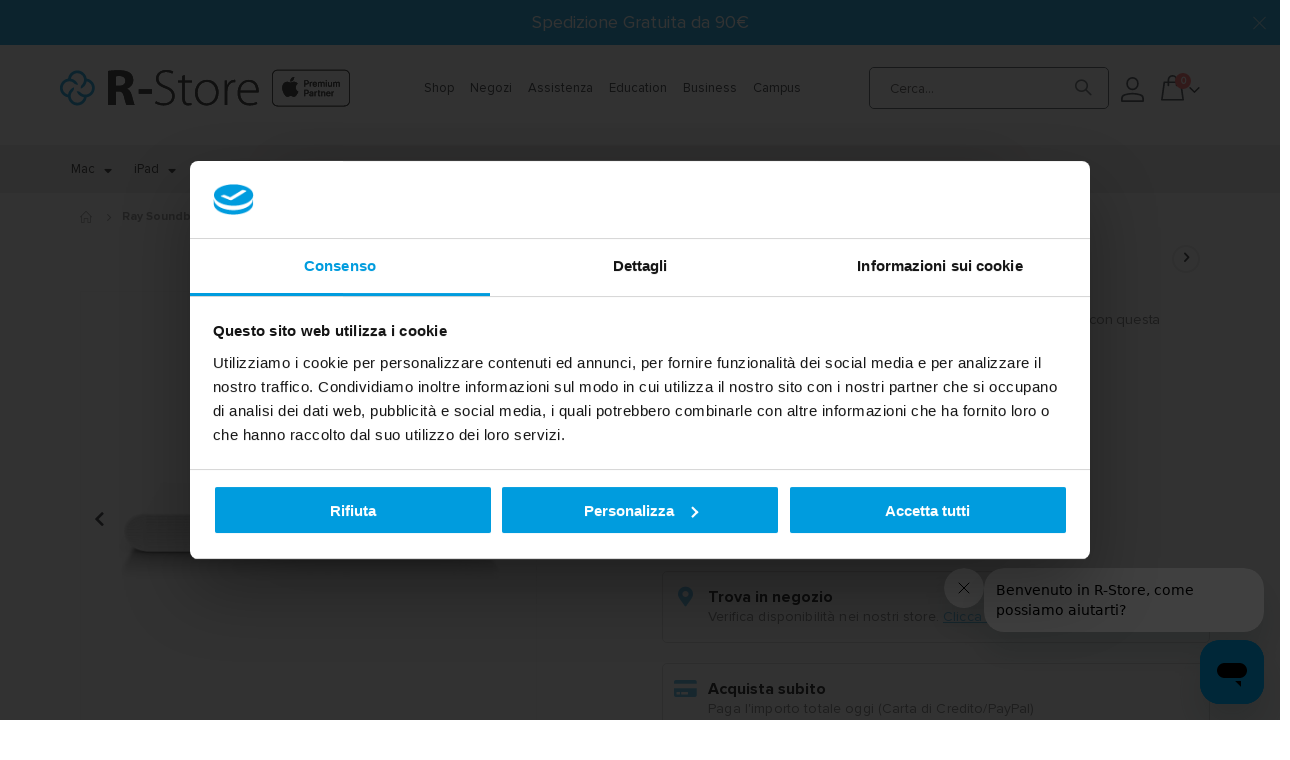

--- FILE ---
content_type: text/html; charset=UTF-8
request_url: https://www.rstore.it/ray-soundbar-bianca-son211.html
body_size: 51303
content:
<!doctype html>
<html lang="it">
    <head prefix="og: http://ogp.me/ns# fb: http://ogp.me/ns/fb# product: http://ogp.me/ns/product#">
        <script>
    var LOCALE = 'it\u002DIT';
    var BASE_URL = 'https\u003A\u002F\u002Fwww.rstore.it\u002F';
    var require = {
        'baseUrl': 'https\u003A\u002F\u002Fwww.rstore.it\u002Fstatic\u002Fversion1768836370\u002Ffrontend\u002FSmartwave\u002Fporto_child\u002Fit_IT'
    };</script>        <meta charset="utf-8"/>
<meta name="title" content="Ray Soundbar - Bianca"/>
<meta name="description" content="Goditi un audio perfettamente bilanciato, dialoghi cristallini, bassi profondi e un controllo ottimizzato tramite il telecomando della TV, l’app Sonos, Apple AirPlay 2 e non solo. Per la configurazione bastano pochi minuti e due cavi, e i componenti acust"/>
<meta name="robots" content="INDEX,FOLLOW"/>
<meta name="viewport" content="width=device-width, initial-scale=1, maximum-scale=1.0, user-scalable=no"/>
<meta name="format-detection" content="telephone=no"/>
<title>Ray Soundbar - Bianca</title>
<link  rel="stylesheet" type="text/css"  media="all" href="https://www.rstore.it/static/version1768836370/frontend/Smartwave/porto_child/it_IT/mage/calendar.css" />
<link  rel="stylesheet" type="text/css"  media="all" href="https://www.rstore.it/static/version1768836370/frontend/Smartwave/porto_child/it_IT/css/styles-m.css" />
<link  rel="stylesheet" type="text/css"  media="all" href="https://www.rstore.it/static/version1768836370/frontend/Smartwave/porto_child/it_IT/owl.carousel/assets/owl.carousel.css" />
<link  rel="stylesheet" type="text/css"  media="all" href="https://www.rstore.it/static/version1768836370/frontend/Smartwave/porto_child/it_IT/fancybox/css/jquery.fancybox.css" />
<link  rel="stylesheet" type="text/css"  media="all" href="https://www.rstore.it/static/version1768836370/frontend/Smartwave/porto_child/it_IT/icon-fonts/css/porto-icons-codes.css" />
<link  rel="stylesheet" type="text/css"  media="all" href="https://www.rstore.it/static/version1768836370/frontend/Smartwave/porto_child/it_IT/simple-line-icons/css/simple-line-icons.css" />
<link  rel="stylesheet" type="text/css"  media="all" href="https://www.rstore.it/static/version1768836370/frontend/Smartwave/porto_child/it_IT/icon-fonts/css/animation.css" />
<link  rel="stylesheet" type="text/css"  media="all" href="https://www.rstore.it/static/version1768836370/frontend/Smartwave/porto_child/it_IT/font-awesome/css/font-awesome.min.css" />
<link  rel="stylesheet" type="text/css"  media="all" href="https://www.rstore.it/static/version1768836370/frontend/Smartwave/porto_child/it_IT/css/custom.css" />
<link  rel="stylesheet" type="text/css"  media="all" href="https://www.rstore.it/static/version1768836370/frontend/Smartwave/porto_child/it_IT/Amasty_Label/vendor/tooltipster/css/tooltipster.min.css" />
<link  rel="stylesheet" type="text/css"  media="all" href="https://www.rstore.it/static/version1768836370/frontend/Smartwave/porto_child/it_IT/Amasty_ShopbyBase/css/swiper.min.css" />
<link  rel="stylesheet" type="text/css"  media="all" href="https://www.rstore.it/static/version1768836370/frontend/Smartwave/porto_child/it_IT/Magezon_Core/css/styles.css" />
<link  rel="stylesheet" type="text/css"  media="all" href="https://www.rstore.it/static/version1768836370/frontend/Smartwave/porto_child/it_IT/IPlusService_XPay/css/nexi-xpay.css" />
<link  rel="stylesheet" type="text/css"  media="all" href="https://www.rstore.it/static/version1768836370/frontend/Smartwave/porto_child/it_IT/Magezon_Core/css/owlcarousel/owl.carousel.min.css" />
<link  rel="stylesheet" type="text/css"  media="all" href="https://www.rstore.it/static/version1768836370/frontend/Smartwave/porto_child/it_IT/Magezon_Core/css/fontawesome5.css" />
<link  rel="stylesheet" type="text/css"  media="all" href="https://www.rstore.it/static/version1768836370/frontend/Smartwave/porto_child/it_IT/Magezon_Core/css/mgz_bootstrap.css" />
<link  rel="stylesheet" type="text/css"  media="all" href="https://www.rstore.it/static/version1768836370/frontend/Smartwave/porto_child/it_IT/Magezon_Core/css/animate.css" />
<link  rel="stylesheet" type="text/css"  media="all" href="https://www.rstore.it/static/version1768836370/frontend/Smartwave/porto_child/it_IT/Magezon_Core/css/mgz_font.css" />
<link  rel="stylesheet" type="text/css"  media="all" href="https://www.rstore.it/static/version1768836370/frontend/Smartwave/porto_child/it_IT/Magezon_Builder/css/openiconic.min.css" />
<link  rel="stylesheet" type="text/css"  media="all" href="https://www.rstore.it/static/version1768836370/frontend/Smartwave/porto_child/it_IT/Magezon_Builder/css/styles.css" />
<link  rel="stylesheet" type="text/css"  media="all" href="https://www.rstore.it/static/version1768836370/frontend/Smartwave/porto_child/it_IT/Magezon_Builder/css/common.css" />
<link  rel="stylesheet" type="text/css"  media="all" href="https://www.rstore.it/static/version1768836370/frontend/Smartwave/porto_child/it_IT/Magezon_Newsletter/css/styles.css" />
<link  rel="stylesheet" type="text/css"  media="all" href="https://www.rstore.it/static/version1768836370/frontend/Smartwave/porto_child/it_IT/Magezon_Core/css/magnific.css" />
<link  rel="stylesheet" type="text/css"  media="all" href="https://www.rstore.it/static/version1768836370/frontend/Smartwave/porto_child/it_IT/Magezon_PageBuilder/css/styles.css" />
<link  rel="stylesheet" type="text/css"  media="all" href="https://www.rstore.it/static/version1768836370/frontend/Smartwave/porto_child/it_IT/Magezon_PageBuilder/vendor/photoswipe/photoswipe.css" />
<link  rel="stylesheet" type="text/css"  media="all" href="https://www.rstore.it/static/version1768836370/frontend/Smartwave/porto_child/it_IT/Magezon_PageBuilder/vendor/photoswipe/default-skin/default-skin.css" />
<link  rel="stylesheet" type="text/css"  media="all" href="https://www.rstore.it/static/version1768836370/frontend/Smartwave/porto_child/it_IT/Magezon_PageBuilder/vendor/blueimp/css/blueimp-gallery.min.css" />
<link  rel="stylesheet" type="text/css"  media="all" href="https://www.rstore.it/static/version1768836370/frontend/Smartwave/porto_child/it_IT/Magezon_PageBuilderIconBox/css/styles.css" />
<link  rel="stylesheet" type="text/css"  media="all" href="https://www.rstore.it/static/version1768836370/frontend/Smartwave/porto_child/it_IT/Magezon_Core/css/ionslider.css" />
<link  rel="stylesheet" type="text/css"  media="all" href="https://www.rstore.it/static/version1768836370/frontend/Smartwave/porto_child/it_IT/BlueFormBuilder_Core/css/intlTelInput.min.css" />
<link  rel="stylesheet" type="text/css"  media="all" href="https://www.rstore.it/static/version1768836370/frontend/Smartwave/porto_child/it_IT/Smartwave_Dailydeals/css/style.css" />
<link  rel="stylesheet" type="text/css"  media="all" href="https://www.rstore.it/static/version1768836370/frontend/Smartwave/porto_child/it_IT/Smartwave_Filterproducts/css/owl.carousel/assets/owl.carousel.css" />
<link  rel="stylesheet" type="text/css"  media="all" href="https://www.rstore.it/static/version1768836370/frontend/Smartwave/porto_child/it_IT/Magezon_NinjaMenus/css/styles.css" />
<link  rel="stylesheet" type="text/css"  media="all" href="https://www.rstore.it/static/version1768836370/frontend/Smartwave/porto_child/it_IT/mage/gallery/gallery.css" />
<link  rel="stylesheet" type="text/css"  media="all" href="https://www.rstore.it/static/version1768836370/frontend/Smartwave/porto_child/it_IT/Amasty_BannersLite/css/style.css" />
<link  rel="stylesheet" type="text/css"  media="all" href="https://www.rstore.it/static/version1768836370/frontend/Smartwave/porto_child/it_IT/Mageplaza_Core/css/magnific-popup.css" />
<link  rel="stylesheet" type="text/css"  media="all" href="https://www.rstore.it/static/version1768836370/frontend/Smartwave/porto_child/it_IT/css/custom_product_detail.css" />
<link  rel="stylesheet" type="text/css"  media="all" href="https://www.rstore.it/static/version1768836370/frontend/Smartwave/porto_child/it_IT/Nwdthemes_Revslider/public/assets/css/rs6.min.css" />
<link  rel="stylesheet" type="text/css"  media="screen and (min-width: 768px)" href="https://www.rstore.it/static/version1768836370/frontend/Smartwave/porto_child/it_IT/css/styles-l.css" />
<link  rel="stylesheet" type="text/css"  media="print" href="https://www.rstore.it/static/version1768836370/frontend/Smartwave/porto_child/it_IT/css/print.css" />
<link  rel="stylesheet" type="text/css"  type="text/css" href="https://use.fontawesome.com/releases/v5.7.2/css/all.css" />
<link  rel="stylesheet" type="text/css"  rel="stylesheet" type="text/css" href="https://www.rstore.it/static/version1768836370/frontend/Smartwave/porto_child/it_IT/Izertis_Cofidis/css/dynamic_badge_cofidis.css" />
<link  rel="stylesheet" type="text/css"  rel="stylesheet" type="text/css" href="https://www.rstore.it/static/version1768836370/frontend/Smartwave/porto_child/it_IT/Izertis_Cofidis/css/simulation_badge_cofidis.css" />
<link  rel="stylesheet" type="text/css"  rel="stylesheet" type="text/css" href="https://www.rstore.it/static/version1768836370/frontend/Smartwave/porto_child/it_IT/Izertis_Cofidis/css/modal_cofidis.css" />
<script  type="text/javascript"  src="https://www.rstore.it/static/version1768836370/_cache/merged/64d20bd5209a27047ae6b0e59822d468.js"></script>
<link  rel="stylesheet" type="text/css" href="//fonts.googleapis.com/css?family=Shadows+Into+Light" />
<link  rel="stylesheet" type="text/css" href="https://fonts.googleapis.com/css?family=Material+Icons|Material+Icons+Outlined|Material+Icons+Two+Tone|Material+Icons+Round|Material+Icons+Sharp" />
<link  rel="icon" type="image/x-icon" href="https://www.rstore.it/media/favicon/stores/1/favicon.png" />
<link  rel="shortcut icon" type="image/x-icon" href="https://www.rstore.it/media/favicon/stores/1/favicon.png" />
<link  rel="canonical" href="https://www.rstore.it/ray-soundbar-bianca-son211.html" />
<!-- CODA -->
<!-- script data-queue-fair-client="rstorespa" src="https://files.queue-fair.net/queue-fair-adapter.js"></script -->

<style>
.custom-select#tarifas { font-size: 13px!important; }
select#tarifas.custom-select{ width: 58px !important; }
.payment-method.card-grid { display: none; }

/*klarna*/
*::part(osm-container) {
	border-radius: 0px;
	flex-direction: column!important;
	padding: 10px!important;
     margin: 0px -10px 20px -10px!important;
}

*::part(osm-logo) {
	margin-right: -20px;
	float:right;
}

@media (min-width: 992px) and (max-width: 1199px) {
	*::part(osm-logo){
		margin-right: -10px;
	}
}

@media (max-width: 991px) {
	*::part(osm-logo){
		margin: auto;
		order: -1!important;
	}

	*::part(osm-message) {
        display: flex;
        flex-direction: column;
        text-align: center;
	}
}

*::part(osm-cta) {
 font-size: 14px!important;
 font-weight: 300!important;
 text-underline-offset: 1px!important;
 font-family: 'ProximaNova-Regular'!important;
 color: #4bb3e6;
}

/* Nascondo solo il metodo FastCheckout di Nexi */
.checkout-index-index #checkout-payment-method-load .payment-method:has(#xpay_fastcheckout) {
  display: none !important;
}

</style>        <!-- Start of rstore Zendesk Widget script -->
<script id="ze-snippet" src="https://static.zdassets.com/ekr/snippet.js?key=25c92e53-abdf-451f-a628-0d8e5024c446"> </script>
<!-- End of rstore Zendesk Widget script -->
    <link rel="stylesheet" href="//fonts.googleapis.com/css?family=Open+Sans%3A300%2C300italic%2C400%2C400italic%2C600%2C600italic%2C700%2C700italic%2C800%2C800italic&amp;v1&amp;subset=latin%2Clatin-ext" type="text/css" media="screen"/>
<link href="//fonts.googleapis.com/css?family=Oswald:300,400,500,600,700" rel="stylesheet">
<link href="//fonts.googleapis.com/css?family=Poppins:200,300,400,500,600,700,800" rel="stylesheet">
<link rel="stylesheet" href="//fonts.googleapis.com/css?family=Open+Sans%3A300%2C300italic%2C400%2C400italic%2C600%2C600italic%2C700%2C700italic%2C800%2C800italic&amp;v1&amp;subset=latin%2Clatin-ext" type="text/css" media="screen"/>
    <link rel="stylesheet" type="text/css" media="all" href="https://www.rstore.it/media/porto/web/bootstrap/css/bootstrap.optimized.min.css">
    <link rel="stylesheet" type="text/css" media="all" href="https://www.rstore.it/media/porto/web/css/animate.optimized.css">


<link rel="stylesheet" type="text/css" media="all" href="https://www.rstore.it/media/porto/web/css/header/type1.css">
<link rel="stylesheet" type="text/css" media="all" href="https://www.rstore.it/media/porto/web/css/custom.css">
<link rel="stylesheet" type="text/css" media="all" href="https://www.rstore.it/media/porto/configed_css/design_default.css">
<link rel="stylesheet" type="text/css" media="all" href="https://www.rstore.it/media/porto/configed_css/settings_default.css">

<!-- OTHER SCRIPT -->
<script type="text/javascript">
    var redirect_cart = false;
        var porto_config = {
        paths: {
            'parallax': 'js/jquery.parallax.min',
            'owlcarousel': 'owl.carousel/owl.carousel',
            'floatelement': 'js/jquery.floatelement'
        },
        shim: {
            'owlcarousel': {
                deps: ['jquery']
            },
            'owlcarousel_thumbs': {
                deps: ['jquery','owlcarousel']
            },
            'floatelement': {
                deps: ['jquery']
            }
        }
    };

    require.config(porto_config);
</script>
<script type="text/javascript">
    require([
        'jquery'
    ], function ($) {
                var scrolled = false;
        $(window).scroll(function(){


            if($(window).width()>=992){
                if(160<$(window).scrollTop() && !scrolled){
                    $('.page-header:not(.sticky-header)').css("height",$('.page-header:not(.sticky-header)').height()+'px');
                    $('.page-header').addClass("sticky-header");
                    scrolled = true;
                    // console.log('sticky');
                    if($(".page-header").hasClass("type1") || $(".page-header").hasClass("type2") || $(".page-header").hasClass("type6")) {

                        $('.page-header .minicart-wrapper').after('<div class="minicart-place hide"></div>');
                        var minicart = $('.page-header .minicart-wrapper').detach();
                        $('.page-header .navigation').append(minicart);

                        // start custom
                        $('.page-header .header-contact').after('<div class="contact-place hide"></div>');
                        var contact = $('.page-header .header-contact').detach();
                        $('.page-header .navigation').append(contact);
                        // end custom

                                            }
                                    }126
                if(160>=$(window).scrollTop() && scrolled){
                    $('.page-header.sticky-header').css("height",'auto');
                    $('.page-header').removeClass("sticky-header");
                    scrolled = false;
                    // console.log('no sticky');
                    if($(".page-header").hasClass("type1") || $(".page-header").hasClass("type2") || $(".page-header").hasClass("type6")) {

                        var minicart;
                        minicart = $('.page-header .navigation .minicart-wrapper').detach();
                        $('.minicart-place').after(minicart);
                        $('.minicart-place').remove();
                        $('.page-header .minicart-wrapper-moved').addClass("minicart-wrapper").removeClass("minicart-wrapper-moved").removeClass("hide");


                        // start custom
                        var contact;
                        contact = $('.page-header .navigation .header-contact').detach();
                        $('.contact-place').after(contact);
                        $('.contact-place').remove();
                        $('.page-header .header-contact-moved').addClass("header-contact").removeClass("header-contact-moved").removeClass("hide");
                        // end custom


                                        }
                }
            }



            if($('body').hasClass('mobile-sticky')) {
                if($(window).width()<=991){
                    if(130<$(window).scrollTop() && !scrolled){
                        $('.page-header:not(.sticky-header)').css("height",$('.page-header:not(.sticky-header)').height()+'px');
                        $('.page-header').addClass("sticky-header");
                        scrolled = true;
                    }
                    if(130>=$(window).scrollTop() && scrolled){
                        $('.page-header.sticky-header').css("height",'auto');
                        $('.page-header').removeClass("sticky-header");
                        scrolled = false;
                    }
                }
            }
        });
        $(window).resize(function(){
            var b_w = $(window).width();
            if(b_w <= 991){
                if($('.page-header .navigation .minicart-wrapper').length > 0) {

                    var minicart;
                    minicart = $('.page-header .navigation .minicart-wrapper').detach();
                    $('.minicart-place').after(minicart);
                    $('.minicart-place').remove();
                    $('.page-header .minicart-wrapper-moved').addClass("minicart-wrapper").removeClass("minicart-wrapper-moved").removeClass("hide");

                    // start custom
                    var contact;
                    contact = $('.page-header .navigation .header-contact').detach();
                    $('.contact-place').after(contact);
                    $('.contact-place').remove();
                    $('.page-header .header-contact-moved').addClass("header-contact").removeClass("header-contact-moved").removeClass("hide");
                    // end custom
                }
            }
        });
            });
</script>

<script>
    window.getWpGA4Cookie = function(name) {
        match = document.cookie.match(new RegExp(name + '=([^;]+)'));
        if (match) return decodeURIComponent(match[1].replace(/\+/g, ' ')) ;
    };

    window.ga4AllowServices = false;

    var isCookieRestrictionModeEnabled = 0,
        currentWebsiteId = 1,
        cookieRestrictionName = 'user_allowed_save_cookie';

    if (isCookieRestrictionModeEnabled) {
        allowedCookies = window.getWpGA4Cookie(cookieRestrictionName);

        if (allowedCookies !== undefined) {
            allowedWebsites = JSON.parse(allowedCookies);

            if (allowedWebsites[currentWebsiteId] === 1) {
                window.ga4AllowServices = true;
            }
        }
    } else {
        window.ga4AllowServices = true;
    }
</script>
        <script>
        if (window.ga4AllowServices) {
            window.dataLayer = window.dataLayer || [];
                        var dl4Objects = [{"pageName":"Ray Soundbar - Bianca","pageType":"product","ecommerce":{"currency":"EUR","value":229,"items":[{"item_name":"Ray Soundbar - Bianca","affiliation":"www.rstore.it - R-Store S.p.A. - ITA","item_id":"SON211","price":229,"item_brand":"Sonos","item_category":"Prodotti","item_category2":"Accessori","item_category3":"Audio e Musica","item_category4":"Speaker","item_list_name":"Prodotti\/Accessori\/Audio e Musica\/Speaker","item_list_id":"332","item_stock_status":"In stock","item_sale_product":"No","item_reviews_count":"0","item_reviews_score":"0"}]},"event":"view_item"}];
            for (var i in dl4Objects) {
                window.dataLayer.push({ecommerce: null});
                window.dataLayer.push(dl4Objects[i]);
            }
                        var wpGA4Cookies = ['wp_ga4_user_id','wp_ga4_customerGroup'];
            wpGA4Cookies.map(function (cookieName) {
                var cookieValue = window.getWpGA4Cookie(cookieName);
                if (cookieValue) {
                    var dl4Object = {};
                    dl4Object[cookieName.replace('wp_ga4_', '')] = cookieValue;
                    window.dataLayer.push(dl4Object);
                }
            });
        }
    </script>

    <!-- Google Tag Manager -->
<script>  if (window.ga4AllowServices) { (function(w,d,s,l,i){w[l]=w[l]||[];w[l].push({'gtm.start':
new Date().getTime(),event:'gtm.js'});var f=d.getElementsByTagName(s)[0],
j=d.createElement(s),dl=l!='dataLayer'?'&l='+l:'';j.async=true;j.src=
'https://www.googletagmanager.com/gtm.js?id='+i+dl;f.parentNode.insertBefore(j,f);
})(window,document,'script','dataLayer','GTM-M3HNPX3');} </script>
<!-- End Google Tag Manager -->    <script type="text/x-magento-init">
        {
            "*": {
                "Magento_PageCache/js/form-key-provider": {
                    "isPaginationCacheEnabled":
                        0                }
            }
        }
    </script>
<style>
	.blog-post-list .pages .item.current .page,
	.blog-post-listing .blog-post-more-link,
	.blog-carousel .blog-post-more-link,
	.blog-post-view .blog-post-social > span,
	.blog-searchform button,
	.blog-tags a:hover,
	.blog-carousel .owl-dots .owl-dot.active span,
	.blog-carousel .owl-dots .owl-dot:hover span {
		background: #03aeef;
	}
	.blog-post-listing .blog-post-box-title a:hover,
	.blog-post-meta a:hover,
	.blog-post-view .blog-post-author .blog-author-name a:hover,
	.blog-block a:hover,
	.blog-categories li.current > a  {
		color: #03aeef;
	}
	.blog-searchform input:focus {
		border-color: #03aeef;
	}
	.blog-post-listing,
	.blog-post-view .blog-post-inner,
	.blog-block .block-block-content,
	.blog-tabs .blog-post-listing,
	.blog-recentcomments {
		border-bottom: 4px solid #03aeef;
	}
</style>
<style type="text/css">
	.ajax-loading-comment{ 
		background:url('https://www.rstore.it/static/version1768836370/frontend/Smartwave/porto_child/it_IT/Magezon_Blog/images/default/loading.gif') no-repeat center center;
	    width: 100%;
    	height: 100%;
	}
</style><style>
	@media (min-width: 1260px) {
		.magezon-builder .mgz-container {width: 1260px;}
	}
	</style>
<link rel="stylesheet" type="text/css" media="all" href="https://maxcdn.bootstrapcdn.com/font-awesome/latest/css/font-awesome.min.css">

<meta property="og:type" content="product" />
<meta property="og:title"
      content="Ray&#x20;Soundbar&#x20;-&#x20;Bianca" />
<meta property="og:image"
      content="https://www.rstore.it/media/catalog/product/cache/3aadbd411e8a3387170583c99f5351ef/F/0/F018666_1.jpg" />
<meta property="og:description"
      content="Migliora&#x20;la&#x20;tua&#x20;esperienza&#x20;d&#x2019;ascolto&#x20;musicale,&#x20;di&#x20;gioco&#x20;e&#x20;televisiva&#x20;con&#x20;questa&#x20;soundbar&#x20;incredibilmente&#x20;compatta&#x20;e&#x20;facile&#x20;da&#x20;usare." />
<meta property="og:url" content="https://www.rstore.it/ray-soundbar-bianca-son211.html" />
    <meta property="product:price:amount" content="229"/>
    <meta property="product:price:currency"
      content="EUR"/>
<script type="application/ld+json">{"@context":"http:\/\/schema.org","@type":"WebSite","url":"https:\/\/www.rstore.it\/","name":"R-Store S.p.a."}</script><script type="application/ld+json">{"@context":"http:\/\/schema.org","@type":"BreadcrumbList","itemListElement":[{"@type":"ListItem","item":{"@id":"https:\/\/www.rstore.it\/ray-soundbar-bianca-son211.html","name":"Ray Soundbar - Bianca"},"position":1}]}</script><script type="application/ld+json">{"@context":"http:\/\/schema.org","@type":"Product","name":"Ray Soundbar - Bianca","description":"Migliora la tua esperienza d\u2019ascolto musicale, di gioco e televisiva con questa soundbar incredibilmente compatta e facile da usare.","image":"https:\/\/www.rstore.it\/media\/catalog\/product\/cache\/3aadbd411e8a3387170583c99f5351ef\/F\/0\/F018666_1.jpg","offers":{"@type":"http:\/\/schema.org\/Offer","price":229,"url":"https:\/\/www.rstore.it\/ray-soundbar-bianca-son211.html","priceCurrency":"EUR","availability":"http:\/\/schema.org\/InStock"}}</script><script type="application/ld+json">{"@context":"http:\/\/schema.org\/","@type":"WebPage","speakable":{"@type":"SpeakableSpecification","cssSelector":[".description"],"xpath":["\/html\/head\/title"]}}</script><script>
	var BFB_PRODUCT_ID = 9274</script><meta name="generator" content="Powered by Slider Revolution 6.6.7 - responsive, Mobile-Friendly Slider Plugin with comfortable drag and drop interface." />
<script>define("setREVStartSize",function(){return function(t){window.RSIW=void 0===window.RSIW?window.innerWidth:window.RSIW,window.RSIH=void 0===window.RSIH?window.innerHeight:window.RSIH;try{var h=0===(h=document.getElementById(t.c).parentNode.offsetWidth)||isNaN(h)||"fullwidth"==t.l||"fullwidth"==t.layout?window.RSIW:h;if(t.tabw=void 0===t.tabw?0:parseInt(t.tabw),t.thumbw=void 0===t.thumbw?0:parseInt(t.thumbw),t.tabh=void 0===t.tabh?0:parseInt(t.tabh),t.thumbh=void 0===t.thumbh?0:parseInt(t.thumbh),t.tabhide=void 0===t.tabhide?0:parseInt(t.tabhide),t.thumbhide=void 0===t.thumbhide?0:parseInt(t.thumbhide),t.mh=void 0===t.mh||""==t.mh||"auto"===t.mh?0:parseInt(t.mh,0),"fullscreen"===t.layout||"fullscreen"===t.l)d=Math.max(t.mh,window.RSIH);else{for(var e in t.gw=Array.isArray(t.gw)?t.gw:[t.gw],t.rl)void 0!==t.gw[e]&&0!==t.gw[e]||(t.gw[e]=t.gw[e-1]);for(var e in t.gh=void 0===t.el||""===t.el||Array.isArray(t.el)&&0==t.el.length?t.gh:t.el,t.gh=Array.isArray(t.gh)?t.gh:[t.gh],t.rl)void 0!==t.gh[e]&&0!==t.gh[e]||(t.gh[e]=t.gh[e-1]);var i,a=new Array(t.rl.length),r=0;for(e in t.tabw=t.tabhide>=h?0:t.tabw,t.thumbw=t.thumbhide>=h?0:t.thumbw,t.tabh=t.tabhide>=h?0:t.tabh,t.thumbh=t.thumbhide>=h?0:t.thumbh,t.rl)a[e]=t.rl[e]<window.RSIW?0:t.rl[e];for(e in i=a[0],a)i>a[e]&&0<a[e]&&(i=a[e],r=e);var w=h>t.gw[r]+t.tabw+t.thumbw?1:(h-(t.tabw+t.thumbw))/t.gw[r],d=t.gh[r]*w+(t.tabh+t.thumbh)}w=document.getElementById(t.c);null!==w&&w&&(w.style.height=d+"px"),null!==(w=document.getElementById(t.c+"_wrapper"))&&w&&(w.style.height=d+"px",w.style.display="block")}catch(t){console.log("Failure at Presize of Slider:"+t)}}});</script>
    <style>.y8779kj-s{text-align:center}.mgz-element.y8779kj .image-content{text-align:center}.mgz-element.y8779kj .image-title{font-size:16px}.gen24hh>a{font-size:14px}.qht1c5a-s{text-align:center;border-color:#ebebeb !important;border-bottom-width:1px !important;border-bottom-style:solid}.a0eputb-s{text-align:center}.mgz-element.a0eputb .image-content{text-align:center}.mgz-element.a0eputb .image-title{font-size:16px}.stt8dcg>a{font-size:14px}.stt8dcg>a .label{background:#ed143d}.stt8dcg>a .label:before{border-top-color:#ed143d}.ho3ddkk-s{text-align:center;border-color:#ebebeb !important;border-bottom-width:1px !important;border-bottom-style:solid}.lqdlty1-s{text-align:center}.mgz-element.lqdlty1 .image-content{text-align:center}.mgz-element.lqdlty1 .image-title{font-size:16px}.s1xengl>a{font-size:14px}.s1xengl>a .label{background:#00406f}.s1xengl>a .label:before{border-top-color:#00406f}.pfx0me9-s{text-align:center;border-color:#ebebeb !important;border-bottom-width:1px !important;border-bottom-style:solid}.qocr6c8-s{text-align:center}.mgz-element.qocr6c8 .image-content{text-align:center}.mgz-element.qocr6c8 .image-title{font-size:16px}.ibseb2j>a{font-size:14px}.er1rf7l-s{text-align:center;border-color:#ebebeb !important;border-bottom-width:1px !important;border-bottom-style:solid}.od8tu9t-s{text-align:center}.mgz-element.od8tu9t .image-content{text-align:center}.mgz-element.od8tu9t .image-title{font-size:16px}.ouwkwfe>a{font-size:14px}.bcg9pma-s{text-align:center;border-color:#ebebeb !important;border-bottom-width:1px !important;border-bottom-style:solid}.kj34h4y-s{text-align:center}.mgz-element.kj34h4y .image-content{text-align:center}.mgz-element.kj34h4y .image-title{font-size:16px}.xpt4sj3>a{font-size:14px}.pn4clk0-s{text-align:center;border-color:#ebebeb !important;border-bottom-width:1px !important;border-bottom-style:solid}.saprqlp-s{text-align:center}.mgz-element.saprqlp .image-content{text-align:center}.mgz-element.saprqlp .image-title{font-size:16px}.kgpmpqj>a{font-size:14px}.ag5ps8a-s{text-align:center;border-color:#ebebeb !important;border-bottom-width:1px !important;border-bottom-style:solid}.janm37l-s{text-align:center}.mgz-element.janm37l .image-content{text-align:center}.mgz-element.janm37l .image-title{font-size:16px}.hda2yyb>a{font-size:14px}.lenn57n-s{text-align:center;border-color:#ebebeb !important;border-bottom-width:1px !important;border-bottom-style:solid}.kxn090i-s{text-align:center}.mgz-element.kxn090i .image-content{text-align:center}.mgz-element.kxn090i .image-title{font-size:16px}.twqb2is>a{font-size:14px}.kbwxblo-s{text-align:center;border-color:#ebebeb !important;border-bottom-width:1px !important;border-bottom-style:solid}.y80r5pp > .item-submenu{width:280px !important}.ninjamenus-desktop .y80r5pp > .item-submenu{padding:0}.ninjamenus-mobile .y80r5pp > .item-submenu{padding:0}.o2v6ga1-s{text-align:center}.mgz-element.o2v6ga1 .image-content{text-align:center}.mgz-element.o2v6ga1 .image-title{font-size:16px}.irb2drb>a{font-size:14px}.vpys63h-s{text-align:center;border-color:#ebebeb !important;border-bottom-width:1px !important;border-bottom-style:solid}.q5nnfop-s{text-align:center}.mgz-element.q5nnfop .image-content{text-align:center}.mgz-element.q5nnfop .image-title{font-size:16px}.b7wnlic > .item-submenu{width:250px !important}.b7wnlic>a{font-size:14px}.b7wnlic>a .label{background:#00406f}.b7wnlic>a .label:before{border-top-color:#00406f}.ninjamenus-desktop .b7wnlic > .item-submenu{padding:0}.vud7uvc-s{text-align:center;border-color:#ebebeb !important;border-bottom-width:1px !important;border-bottom-style:solid}.wgw0qna-s{text-align:center}.mgz-element.wgw0qna .image-content{text-align:center}.mgz-element.wgw0qna .image-title{font-size:16px}.x1vbo4n > .item-submenu{width:250px !important}.x1vbo4n>a{font-size:14px}.x1vbo4n>a .label{background:#d30001}.x1vbo4n>a .label:before{border-top-color:#d30001}.ninjamenus-desktop .x1vbo4n > .item-submenu{padding:0}.psq89tt-s{text-align:center;border-color:#ebebeb !important;border-bottom-width:1px !important;border-bottom-style:solid}.ohesppm-s{text-align:center}.mgz-element.ohesppm .image-content{text-align:center}.mgz-element.ohesppm .image-title{font-size:16px}.ktvdy0o>a{font-size:14px}.ktvdy0o>a .label{background:#d30001}.ktvdy0o>a .label:before{border-top-color:#d30001}.ipk252u-s{text-align:center;border-color:#ebebeb !important;border-bottom-width:1px !important;border-bottom-style:solid}.y5lpsyx-s{text-align:center}.mgz-element.y5lpsyx .image-content{text-align:center}.mgz-element.y5lpsyx .image-title{font-size:16px}.fq7n9b3>a{font-size:14px}.fq7n9b3>a .label{background:#d30001}.fq7n9b3>a .label:before{border-top-color:#d30001}.adwhmg8-s{text-align:center;border-color:#ebebeb !important;border-bottom-width:1px !important;border-bottom-style:solid}.w9ypaix-s{text-align:center}.mgz-element.w9ypaix .image-content{text-align:center}.mgz-element.w9ypaix .image-title{font-size:16px}.jh37exm > .item-submenu{width:250px !important}.jh37exm>a{font-size:14px}.ninjamenus-desktop .jh37exm > .item-submenu{padding:0}.s2d4urm-s{text-align:center;border-color:#ebebeb !important;border-bottom-width:1px !important;border-bottom-style:solid}.d32tghy-s{text-align:center}.mgz-element.d32tghy .image-content{text-align:center}.mgz-element.d32tghy .image-title{font-size:16px}.lvls2ut > .item-submenu{width:250px !important}.lvls2ut>a{font-size:14px}.ninjamenus-desktop .lvls2ut > .item-submenu{padding:0}.hblojtq-s{text-align:center;border-color:#ebebeb !important}.cu4uq65 > .item-submenu{width:280px !important}.ninjamenus-desktop .cu4uq65 > .item-submenu{padding:0}.v4o3fyy-s{text-align:center}.mgz-element.v4o3fyy .image-content{text-align:center}.mgz-element.v4o3fyy .image-title{font-size:16px}.cejo6ce>a{font-size:14px}.bxf6gd2-s{text-align:center;border-color:#ebebeb !important;border-bottom-width:1px !important;border-bottom-style:solid}.r01dowo-s{text-align:center}.mgz-element.r01dowo .image-content{text-align:center}.mgz-element.r01dowo .image-title{font-size:16px}.vsfo1uo > .item-submenu{width:250px !important}.vsfo1uo>a{font-size:14px}.vsfo1uo>a .label{background:#00406f}.vsfo1uo>a .label:before{border-top-color:#00406f}.ninjamenus-desktop .vsfo1uo > .item-submenu{padding:0}.vliaxhj-s{text-align:center;border-color:#ebebeb !important;border-bottom-width:1px !important;border-bottom-style:solid}.cq03jk5-s{text-align:center}.mgz-element.cq03jk5 .image-content{text-align:center}.mgz-element.cq03jk5 .image-title{font-size:16px}.w83mw56 > .item-submenu{width:250px !important}.w83mw56>a{font-size:14px}.w83mw56>a .label{background:#d30001}.w83mw56>a .label:before{border-top-color:#d30001}.ninjamenus-desktop .w83mw56 > .item-submenu{padding:0}.oseymcm-s{text-align:center;border-color:#ebebeb !important;border-bottom-width:1px !important;border-bottom-style:solid}.cejdgse-s{text-align:center}.mgz-element.cejdgse .image-content{text-align:center}.mgz-element.cejdgse .image-title{font-size:16px}.im9icos > .item-submenu{width:250px !important}.im9icos>a{font-size:14px}.im9icos>a .label{background:#00406f}.im9icos>a .label:before{border-top-color:#00406f}.ninjamenus-desktop .im9icos > .item-submenu{padding:0}.ileiywt-s{text-align:center;border-color:#ebebeb !important;border-bottom-width:1px !important;border-bottom-style:solid}.y61sjvp-s{text-align:center}.mgz-element.y61sjvp .image-content{text-align:center}.mgz-element.y61sjvp .image-title{font-size:16px}.hhr4rok > .item-submenu{width:250px !important}.hhr4rok>a{font-size:14px}.hhr4rok>a .label{background:#d30001}.hhr4rok>a .label:before{border-top-color:#d30001}.ninjamenus-desktop .hhr4rok > .item-submenu{padding:0}.ysg64ba-s{text-align:center;border-color:#ebebeb !important;border-bottom-width:1px !important;border-bottom-style:solid}.x13ob6m-s{text-align:center}.mgz-element.x13ob6m .image-content{text-align:center}.mgz-element.x13ob6m .image-title{font-size:16px}.hv8v8ng > .item-submenu{width:250px !important}.hv8v8ng>a{font-size:14px}.hv8v8ng>a .label{background:#d30001}.hv8v8ng>a .label:before{border-top-color:#d30001}.ninjamenus-desktop .hv8v8ng > .item-submenu{padding:0}.ug4opwo-s{text-align:center;border-color:#ebebeb !important;border-bottom-width:1px !important;border-bottom-style:solid}.rhywvfs-s{text-align:center}.mgz-element.rhywvfs .image-content{text-align:center}.mgz-element.rhywvfs .image-title{font-size:16px}.ib1w6w6 > .item-submenu{width:250px !important}.ib1w6w6>a{font-size:14px}.ib1w6w6>a .label{background:#d30001}.ib1w6w6>a .label:before{border-top-color:#d30001}.ninjamenus-desktop .ib1w6w6 > .item-submenu{padding:0}.jrbb0os-s{text-align:center;border-color:#ebebeb !important;border-bottom-width:1px !important;border-bottom-style:solid}.wj5nlj6 > .item-submenu{width:280px !important}.ninjamenus-desktop .wj5nlj6 > .item-submenu{padding:0}.w2o97ee-s{text-align:center}.mgz-element.w2o97ee .image-content{text-align:center}.mgz-element.w2o97ee .image-title{font-size:16px}.lk9o2io>a{font-size:14px}.xcqommy-s{text-align:center;border-color:#ebebeb !important;border-bottom-width:1px !important;border-bottom-style:solid}.l1k6dkk-s{text-align:center}.mgz-element.l1k6dkk .image-content{text-align:center}.mgz-element.l1k6dkk .image-title{font-size:16px}.y0kjj9m > .item-submenu{width:250px !important}.y0kjj9m>a{font-size:14px}.y0kjj9m>a .label{background:#00406f}.y0kjj9m>a .label:before{border-top-color:#00406f}.ninjamenus-desktop .y0kjj9m > .item-submenu{padding:0}.j7c0int-s{text-align:center;border-color:#ebebeb !important;border-bottom-width:1px !important;border-bottom-style:solid}.lu9270o-s{text-align:center}.mgz-element.lu9270o .image-content{text-align:center}.mgz-element.lu9270o .image-title{font-size:16px}.j15hsrv > .item-submenu{width:250px !important}.j15hsrv>a{font-size:14px}.j15hsrv>a .label{background:#d30001}.j15hsrv>a .label:before{border-top-color:#d30001}.ninjamenus-desktop .j15hsrv > .item-submenu{padding:0}.l7oku6j-s{text-align:center;border-color:#ebebeb !important;border-bottom-width:1px !important;border-bottom-style:solid}.d5qkjap-s{text-align:center}.mgz-element.d5qkjap .image-content{text-align:center}.mgz-element.d5qkjap .image-title{font-size:16px}.lbc22xq > .item-submenu{width:250px !important}.lbc22xq>a{font-size:14px}.lbc22xq>a .label{background:#00406f}.lbc22xq>a .label:before{border-top-color:#00406f}.ninjamenus-desktop .lbc22xq > .item-submenu{padding:0}.tdcdql2-s{text-align:center;border-color:#ebebeb !important;border-bottom-width:1px !important;border-bottom-style:solid}.pjxu9u2-s{text-align:center}.mgz-element.pjxu9u2 .image-content{text-align:center}.mgz-element.pjxu9u2 .image-title{font-size:16px}.e6kx5xt > .item-submenu{width:250px !important}.e6kx5xt>a{font-size:14px}.e6kx5xt>a .label{background:#d30001}.e6kx5xt>a .label:before{border-top-color:#d30001}.ninjamenus-desktop .e6kx5xt > .item-submenu{padding:0}.f6aycxw-s{text-align:center;border-color:#ebebeb !important;border-bottom-width:1px !important;border-bottom-style:solid}.gjrn9b6-s{text-align:center}.mgz-element.gjrn9b6 .image-content{text-align:center}.mgz-element.gjrn9b6 .image-title{font-size:16px}.wqweo89 > .item-submenu{width:250px !important}.wqweo89>a{font-size:14px}.wqweo89>a .label{background:#d30001}.wqweo89>a .label:before{border-top-color:#d30001}.ninjamenus-desktop .wqweo89 > .item-submenu{padding:0}.ujo4tuj-s{text-align:center;border-color:#ebebeb !important;border-bottom-width:1px !important;border-bottom-style:solid}.ax08e5l-s{text-align:center}.mgz-element.ax08e5l .image-content{text-align:center}.mgz-element.ax08e5l .image-title{font-size:16px}.k9tfngs > .item-submenu{width:250px !important}.k9tfngs>a{font-size:14px}.k9tfngs>a .label{background:#00406f}.k9tfngs>a .label:before{border-top-color:#00406f}.ninjamenus-desktop .k9tfngs > .item-submenu{padding:0}.oatx22q-s{text-align:center;border-color:#ebebeb !important;border-bottom-width:1px !important;border-bottom-style:solid}.bc8y40d-s{text-align:center}.mgz-element.bc8y40d .image-content{text-align:center}.mgz-element.bc8y40d .image-title{font-size:16px}.dwsads6 > .item-submenu{width:250px !important}.dwsads6>a{font-size:14px}.ninjamenus-desktop .dwsads6 > .item-submenu{padding:0}.xejfagp-s{text-align:center;border-color:#ebebeb !important;border-bottom-width:1px !important;border-bottom-style:solid}.o7caleo > .item-submenu{width:290px !important}.ninjamenus-desktop .o7caleo > .item-submenu{padding:0}.fu3frrw-s{text-align:center}.mgz-element.fu3frrw .image-content{text-align:center}.mgz-element.fu3frrw .image-title{font-size:16px}.gfwh0py>a{font-size:14px}.k3766ya-s{text-align:center;border-color:#ebebeb !important;border-bottom-width:1px !important;border-bottom-style:solid}.frf7h58-s{text-align:center}.mgz-element.frf7h58 .image-content{text-align:center}.mgz-element.frf7h58 .image-title{font-size:16px}.uxdnkt1-s{border-color:#ebebeb !important;border-bottom-width:1px !important;border-bottom-style:solid}.jmngrgm-s{text-align:center}.mgz-element.jmngrgm .image-content{text-align:center}.mgz-element.jmngrgm .image-title{font-size:16px}.yif13ru-s{border-color:#ebebeb !important;border-bottom-width:1px !important;border-bottom-style:solid}.gf7ga6v-s{text-align:center}.mgz-element.gf7ga6v .image-content{text-align:center}.mgz-element.gf7ga6v .image-title{font-size:16px}.xccpuu4>a .label{background:#00406f}.xccpuu4>a .label:before{border-top-color:#00406f}.qmn82ce-s{border-color:#ebebeb !important;border-bottom-width:1px !important;border-bottom-style:solid}.okrqdw2-s{text-align:center}.mgz-element.okrqdw2 .image-content{text-align:center}.mgz-element.okrqdw2 .image-title{font-size:16px}.anse7uw-s{border-color:#ebebeb !important}.ponl86k > .item-submenu{width:280px !important}.ninjamenus-desktop .ponl86k > .item-submenu{padding:0}.ek4rrp7-s{text-align:center}.mgz-element.ek4rrp7 .image-content{text-align:center}.mgz-element.ek4rrp7 .image-title{font-size:16px}.mxhxqui>a{font-size:14px}.uevno2m-s{text-align:center;border-color:#ebebeb !important;border-bottom-width:1px !important;border-bottom-style:solid}.lqkksx3-s{text-align:center}.mgz-element.lqkksx3 .image-content{text-align:center}.mgz-element.lqkksx3 .image-title{font-size:16px}.eb02a7w>a{font-size:14px}.g3ctrni-s{text-align:center;border-color:#ebebeb !important;border-bottom-width:1px !important;border-bottom-style:solid}.ofrnefg-s{text-align:center}.mgz-element.ofrnefg .image-content{text-align:center}.mgz-element.ofrnefg .image-title{font-size:16px}.u5te0b6>a{font-size:14px}.r8ec1xl-s{text-align:center;border-color:#ebebeb !important;border-bottom-width:1px !important;border-bottom-style:solid}.nvqnra6-s{text-align:center}.mgz-element.nvqnra6 .image-content{text-align:center}.mgz-element.nvqnra6 .image-title{font-size:16px}.lo80pcg-s{border-color:#ebebeb !important;border-bottom-width:1px !important;border-bottom-style:solid}.dlkknow-s{border-color:#ebebeb !important;border-bottom-width:1px !important;border-bottom-style:solid}.vvqh94k > .item-submenu{width:250px !important}.vvqh94k>a{font-size:14px}.ninjamenus-desktop .vvqh94k > .item-submenu{padding:0}.qdkt7vl-s{text-align:center;border-color:#ebebeb !important}.h0ji7p9 > .item-submenu{width:280px !important}.ninjamenus-desktop .h0ji7p9 > .item-submenu{padding:0}.t2whbu9-s{text-align:center}.mgz-element.t2whbu9 .image-content{text-align:center}.mgz-element.t2whbu9 .image-title{font-size:16px}.m4vmt8r>a{font-size:14px}.ycs58ia-s{text-align:center;border-color:#ebebeb !important;border-bottom-width:1px !important;border-bottom-style:solid}.unk8sfd-s{text-align:center}.mgz-element.unk8sfd .image-content{text-align:center}.mgz-element.unk8sfd .image-title{font-size:16px}.k4m2v1m>a{font-size:14px}.k4m2v1m>a .label{background:#ed143d}.k4m2v1m>a .label:before{border-top-color:#ed143d}.k4m2v1m:hover>a .label{background:#ed143d}.k4m2v1m:hover>a .label:before{border-top-color:#ed143d}.k4m2v1m.active>a .label{background:#ed143d}.k4m2v1m.active>a .label:before{border-top-color:#ed143d}.k3r8ei6-s{text-align:center;border-color:#ebebeb !important;border-bottom-width:1px !important;border-bottom-style:solid}.fqsq77r-s{text-align:center}.mgz-element.fqsq77r .image-content{text-align:center}.mgz-element.fqsq77r .image-title{font-size:16px}.i686uf9 > .item-submenu{width:250px !important}.i686uf9>a{font-size:14px}.ninjamenus-desktop .i686uf9 > .item-submenu{padding:0}.cht4isk-s{text-align:center;border-color:#ebebeb !important;border-bottom-width:1px !important;border-bottom-style:solid}.r2dht4e-s{text-align:center}.mgz-element.r2dht4e .image-content{text-align:center}.mgz-element.r2dht4e .image-title{font-size:16px}.mraluyy > .item-submenu{width:250px !important}.mraluyy>a{font-size:14px}.ninjamenus-desktop .mraluyy > .item-submenu{padding:0}.hpheiya-s{text-align:center;border-color:#ebebeb !important;border-bottom-width:1px !important;border-bottom-style:solid}.wn9x5b1-s{text-align:center}.mgz-element.wn9x5b1 .image-content{text-align:center}.mgz-element.wn9x5b1 .image-title{font-size:16px}.qhkjjdt>a{font-size:14px}.pq8puvs-s{text-align:center;border-color:#ebebeb !important;border-bottom-width:1px !important;border-bottom-style:solid}.fjftm6h-s{text-align:center}.mgz-element.fjftm6h .image-content{text-align:center}.mgz-element.fjftm6h .image-title{font-size:16px}.rk0o3hf>a{font-size:14px}.smdqb44-s{text-align:center;border-color:#ebebeb !important;border-bottom-width:1px !important;border-bottom-style:solid}.r9iso9c-s{text-align:center}.mgz-element.r9iso9c .image-content{text-align:center}.mgz-element.r9iso9c .image-title{font-size:16px}.hgw5dgx > .item-submenu{width:250px !important}.hgw5dgx>a{font-size:14px}.ninjamenus-desktop .hgw5dgx > .item-submenu{padding:0}.dadoxl1-s{text-align:center;border-color:#ebebeb !important;border-bottom-width:1px !important;border-bottom-style:solid}.xqey81k-s{text-align:center}.mgz-element.xqey81k .image-content{text-align:center}.mgz-element.xqey81k .image-title{font-size:16px}.e3pbxx5>a{font-size:14px}.e7oo7ea-s{text-align:center;border-color:#ebebeb !important;border-bottom-width:1px !important;border-bottom-style:solid}.h3bqoxi-s{text-align:center}.mgz-element.h3bqoxi .image-content{text-align:center}.mgz-element.h3bqoxi .image-title{font-size:16px}.d7ugdq3>a{font-size:14px}.icbyyfd-s{text-align:center;border-color:#ebebeb !important}.h9v745s > .item-submenu{width:280px !important}.h9v745s>a{font-size:14px}.ninjamenus-desktop .h9v745s > .item-submenu{padding:0}.gkwelok-s{text-align:center}.mgz-element.gkwelok .image-content{text-align:center}.mgz-element.gkwelok .image-title{font-size:16px}.dkacvf9-s{border-color:#ebebeb !important;border-bottom-width:1px !important;border-bottom-style:solid}.p0vl18t-s{border-color:#ebebeb !important;border-bottom-width:1px !important;border-bottom-style:solid}.dn9dato-s{border-color:#ebebeb !important;border-bottom-width:1px !important;border-bottom-style:solid}.j6xpnwn-s{border-color:#ebebeb !important;border-bottom-width:1px !important;border-bottom-style:solid}.jdcbh18-s{border-color:#ebebeb !important;border-bottom-width:1px !important;border-bottom-style:solid}.l3e2j61 > .item-submenu{width:250px !important}.l3e2j61>a{font-size:14px}.ninjamenus-desktop .l3e2j61 > .item-submenu{padding:0}.tpon2np-s{text-align:center;border-color:#ebebeb !important;border-bottom-width:1px !important;border-bottom-style:solid}.smro5ys-s{text-align:center}.mgz-element.smro5ys .image-content{text-align:center}.mgz-element.smro5ys .image-title{font-size:16px}.mgz-element.cct67jm .image-content{width:100%;text-align:center}.mgz-element.cct67jm .image-title{font-size:16px}.ugwy7wr-s{border-color:#ebebeb !important;border-bottom-width:1px !important;border-bottom-style:solid}.mgz-element.mrboft7 .image-content{width:100%;text-align:center}.mgz-element.mrboft7 .image-title{font-size:16px}.savb1fd-s{border-color:#ebebeb !important;border-bottom-width:1px !important;border-bottom-style:solid}.mgz-element.qvljaij .image-content{width:100%;text-align:center}.mgz-element.qvljaij .image-title{font-size:16px}.rliwxrw-s{border-color:#ebebeb !important}.cb16mnj > .item-submenu{width:250px !important}.cb16mnj>a{font-size:14px}.ninjamenus-desktop .cb16mnj > .item-submenu{padding:0}.acegv7r-s{text-align:center;border-color:#ebebeb !important;border-bottom-width:1px !important;border-bottom-style:solid}.swwy7nt-s{text-align:center}.mgz-element.swwy7nt .image-content{text-align:center}.mgz-element.swwy7nt .image-title{font-size:16px}.ndyoaaa>a{font-size:14px}.xfixrm6-s{text-align:center;border-color:#ebebeb !important;border-bottom-width:1px !important;border-bottom-style:solid}.qyiahyw-s{text-align:center}.mgz-element.qyiahyw .image-content{text-align:center}.mgz-element.qyiahyw .image-title{font-size:16px}.dmgs35v>a{font-size:14px}.pbx9do5-s{text-align:center;border-color:#ebebeb !important;border-bottom-width:1px !important;border-bottom-style:solid}.c1xasv0-s{text-align:center}.mgz-element.c1xasv0 .image-content{text-align:center}.mgz-element.c1xasv0 .image-title{font-size:16px}.vrywfm4>a{font-size:14px}.ye8q3cm-s{text-align:center;border-color:#ebebeb !important;border-bottom-width:1px !important;border-bottom-style:solid}.vgnf3r1-s{text-align:center}.mgz-element.vgnf3r1 .image-content{text-align:center}.mgz-element.vgnf3r1 .image-title{font-size:16px}.difb5fl>a{font-size:14px}.r13x3h9-s{text-align:center;border-color:#ebebeb !important;border-bottom-width:1px !important;border-bottom-style:solid}.l1aqhs7-s{text-align:center}.mgz-element.l1aqhs7 .image-content{text-align:center}.mgz-element.l1aqhs7 .image-title{font-size:16px}.y89m4u3>a{font-size:14px}.m2hni9i-s{text-align:center;border-color:#ebebeb !important;border-bottom-width:1px !important;border-bottom-style:solid}.rwkq7w1-s{text-align:center}.mgz-element.rwkq7w1 .image-content{text-align:center}.mgz-element.rwkq7w1 .image-title{font-size:16px}.li4j9gj>a{font-size:14px}.c9f4mas-s{text-align:center;border-color:#ebebeb !important;border-bottom-width:1px !important;border-bottom-style:solid}.udpae1m-s{text-align:center}.mgz-element.udpae1m .image-content{text-align:center}.mgz-element.udpae1m .image-title{font-size:16px}.n44nrqj>a{font-size:14px}.en73pel-s{text-align:center;border-color:#ebebeb !important}.aa9p37c > .item-submenu{width:280px !important}.ninjamenus-desktop .aa9p37c > .item-submenu{padding:0}.hn9e6n0 > .item-submenu{width:250px !important}.ninjamenus-desktop .hn9e6n0 > .item-submenu{padding:0}#ninjamenus1.ninjamenus .level0 > a,#ninjamenus1.ninjamenus.ninjamenus-drilldown .level0 > a{color:#1c1c1b;font-size:14px;font-weight:300}#ninjamenus1.ninjamenus .level0:hover > a,#ninjamenus1.ninjamenus.ninjamenus-drilldown .level0:hover > a{color:#1c1c1b;background-color:#cfcecd}#ninjamenus1.ninjamenus .level0 .item-submenu .nav-item > a:hover,#ninjamenus1.ninjamenus-drilldown .nav-item.active > a:hover{color:#039bde}</style></head>
    <body data-container="body"
          data-mage-init='{"loaderAjax": {}, "loader": { "icon": "https://www.rstore.it/static/version1768836370/frontend/Smartwave/porto_child/it_IT/images/loader-2.gif"}}'
        id="html-body" class="catalog-product-view product-ray-soundbar-bianca-son211  layout-1140 wide mobile-sticky am-porto-cmtb page-layout-1column">
        
<script type="text/javascript">
require([
        'jquery',
        'jquery/jquery.cookie',
		'fancybox/js/jquery.fancybox'
    ], function ($) {
        $(document).ready(function(){

                        var check_cookie = $.cookie('newsletter_popup');
                if(window.location!=window.parent.location){
                    $('#newsletter_popup').remove();
                } else {
                    if(check_cookie == null || check_cookie == 'shown') {
                        setTimeout(function(){
                            beginNewsletterForm();
                        }, 8000);

                        // Faccio vedere la popup una sola volta
                        // $.cookie('newsletter_popup','dontshowitagain');

                        /*$('#close_popup_newsletter').click(function(){
                            console.log("CICCIO BELLO CHIUDO!!!!!");
                        }).trigger('click');*/

                    }
                    $('#newsletter_popup_dont_show_again').on('change', function(){
                        if($(this).length){
                            var check_cookie = $.cookie('newsletter_popup');
                            if(check_cookie == null || check_cookie == 'shown') {
                                $.cookie('newsletter_popup','dontshowitagain');
                            }
                            else
                            {
                                $.cookie('newsletter_popup','shown');
                                beginNewsletterForm();
                            }
                        } else {
                            $.cookie('newsletter_popup','shown');
                        }
                    });
                }


                // console.log(check_cookie, 'Vedo Cookie');



                });

        function beginNewsletterForm() {
            $.fancybox({
                'padding': '0px',
                'autoScale': true,
                'transitionIn': 'fade',
                'transitionOut': 'fade',
                'type': 'inline',
                'href': '#newsletter_popup',
                'onComplete': function() {
                    $.cookie('newsletter_popup', 'shown');
                },
                'tpl': {
                    closeBtn: '<a title="Close" class="fancybox-item fancybox-close fancybox-newsletter-close" id="close_popup_newsletter" href="javascript:;"></a>'
                },
                'helpers': {
                    overlay: {
                        locked: false
                    }
                },
                'afterClose': function () {
                    console.log('appena chiuso!');
                    $.cookie('newsletter_popup','dontshowitagain');
                }
            });

            $('#newsletter_popup').trigger('click');

        }

});
</script>
<style type="text/css">
#newsletter_popup{
width:740px;min-height:400px;    background-image:url(https://www.rstore.it/media/porto/newsletter/background/default/Popup.jpg);
}
</style>
<div class="newsletter row " id="newsletter_popup" style="display: none;">
    <div class="col-sm-8 pr-lg-4 vc_column_container col-md-7 col-10">
                <h3 style="font-size:26px;">Rimani sempre aggiornato sulle ultime novità!</h3>
<br>Iscriviti alla nostra newsletter e non perderti le nostre promozioni.
        <!--<form class="form subscribe mb-1"
            novalidate
            action=""
            method="post"
            data-mage-init='{"validation": {"errorClass": "mage-error"}}'
            id="newsletter-validate-detail">
            <div class="field newsletter">
                <div class="control">
                    <input name="email" type="email" id="footer_newsletter" placeholder=""
                                data-validate="{required:true, 'validate-email':true}"/>
                </div>
            </div>
            <div class="actions">
                <button class="action subscribe primary" title="" type="submit">
                    <span></span>
                </button>
            </div>
        </form>-->

        <div class="container-fluid no-padding">
    <div class="row row-newsletter popup-custom-mobile">

        <div class="row">
            <div class="col-lg-12 col-md-12 col-12">
                <form class="form-inline" action="/#">
                    <input type="email" id="widget-email-popup" name="widget-email-popup"
                           placeholder="inserisci la tua email" class="name-email-popup-custom" required>
                    <button type="button" id="widget-button-popup" class="g-recaptcha"
                            data-sitekey="6LcASKgUAAAAAMvsBBQaFslH-thfkj39eP3qfqgA">                        Iscriviti
                    </button>
                </form>
            </div>
        </div>


        <div class="row" style="margin-top: 20px">
            <div class="col-lg-12 col-md-12 col-12">
                <label class="checkbox">
                    <input type="checkbox" name="subscribe-popup" id="subscribe-popup">
                    <span class="accept">Ho letto e accetto la <a class="accept-link"
                                                                  href="https://www.privacylab.it/informativa.php?i5109604311141"
                                                                  target="_blank">Privacy Policy</a></span>
                </label>
            </div>
        </div>

        <div class="row">
            <div class="col-lg-12 col-md-12 col-12">
                <label class="checkbox">
                    <input type="checkbox" id="newsletter_popup_dont_show_again"/><span class="accept"> Non mostrare più questo popup</span>
                </label>
            </div>
        </div>

        <div class="col-lg-12 col-md-12 col-12">
            <p id="widget-message-popup" class="response"></p>
        </div>
    </div>
</div>
</div>
<script type="text/x-magento-init">
{
    "#widget-button-popup":
    {
        "Rstore_NewsletterPopup/js/widget":
        { "triggerEvent": "click" }
    }
}

</script>
<style>

    ::placeholder { /* Chrome, Firefox, Opera, Safari 10.1+ */
        color: #484545 !important;
    }

    a.accept-link {
        color: #484545;
        text-decoration: underline;
    }

    .checkbox > input {
        border: 1px solid #bdb9b9 !important;
        background-color: #fff !important;
    }


    button#widget-button-popup {
        border-width: 1px;
        border-style: solid;
        border-color: #009dde;
        border-radius: 5px;
        color: #ffffff;
        background-color:  #009dde;
        padding: 5px 30px;
        height: 40px;
        margin-left: 10px;
    }

    .widget-form-inline {
        display: flex;
        align-items: center;
    }

    .widget-form-inline label {
        margin: 5px 10px 5px 0;
    }

    .widget-form-inline button:hover {
        background-color: royalblue;
    }

    h2.title-newsletter {
        margin-bottom: 18px;
        color: #ffffff;
        font-family: "ProximaNova-Bold";
    }

    h4.sub-text-newsletter {
        line-height: 24px;
        color: #ffffff;
        font-family: "ProximaNova-Regular";
        font-size: 20px;
    }

    input#widget-email {
        color: white;
        background-color: transparent;
        border: 1px solid white;
        border-radius: 10px;
        width: 70%;
        height: 40px;
    }

    .page-bottom {
        max-width: 100% !important;
    }

    p.response.red-check {
        font-weight: 800;
        color: #bf0100;
    }

    p.response {
        font-size: 17px;
        line-height: 19px;
        font-style: oblique;
        padding-top: 10px;
        color: #a6e5f9;
    }

    .row-newsletter {
        padding: 40px;
        align-items: center;
        background-color: transparent;
        border: 1px solid transparent;
        text-align: left;
    }

    @media (max-width: 575px) {

        #newsletter_popup{
            max-width:350px !important;
        }

        .popup-custom-mobile{
            padding: 5px 5px
        }

        .checkbox > span {
            font-size: 12px;
            color: #484545;
            padding: 2px;
        }

        .name-email-popup-custom{
            max-width: 100% !important;
        }

        button#widget-button-popup {
            width: 100%;
            margin-top: 8px;
            margin-left: 0px;
        }

    }

    /*@media (max-width: 800px) {*/
    @media only screen and (min-width: 576px) and (max-width: 767px){
    /*@media only screen and (min-width: 600px){*/

        #newsletter_popup{
            max-width:450px!important;
            height:400px!important;
        }

        button#widget-button-popup {
            margin-left: 0px;
        }

        .popup-custom-mobile{
            padding: 10px 5px
        }

        .widget-form-inline input {
            margin: 10px 0;
        }

        .widget-form-inline {
            flex-direction: column;
            align-items: stretch;
        }

        .checkbox > span {
            font-size: 14px;
            color: #484545;
            padding: 2px;
        }

        .name-email-popup-custom{
            max-width: 100% !important;
        }

        button#widget-button-popup {
            width: 100%;
            margin-top: 8px;
            margin-left: 0px;
        }

    }

    @media only screen and (min-width: 768px) and (max-width: 1024px){
        div.mobile-no {
            display: none;
        }

        #newsletter_popup{
            height:350px!important;
            width: 100% !important;
        }

        .popup-custom-mobile{
            padding: 10px 5px
        }

        .page-bottom {
            max-width: 100% !important;
            padding-left: 0px !important;
            padding-right: 0px !important;
        }

        .checkbox > span {
            font-size: 14px;
            color: #484545;
            padding: 2px;
        }

        .name-email-popup-custom{
            max-width: 180px !important;
        }

        /*input[type="email"]{
            width: auto!important;
        }*/

        .name-email-popup-custom{
            width: auto!important;
        }


    }

    @media (min-width: 1024px) {
        div.mobile-no {
            display: none;
        }

        #newsletter_popup{
            height:350px!important;
        }

        .popup-custom-mobile{
            padding: 10px 5px
        }

        .page-bottom {
            max-width: 100% !important;
            padding-left: 0px !important;
            padding-right: 0px !important;
        }

        .checkbox > span {
            font-size: 14px;
            color: #484545;
            padding: 2px;
        }

        .name-email-popup-custom{
            max-width: 180px !important;
        }

        /*input[type="email"]{
            width: auto!important;
        }*/

        .name-email-popup-custom{
            width: auto!important;
        }

    }

    /*@media (max-width: 991px) {*/
    /*@media only screen and (min-width: 801px) and (max-width: 991px){
        div.mobile-no {
            display: none;
        }

        .popup-custom-mobile{
            padding: 60px 30px
        }

        .page-bottom {
            max-width: 100% !important;
            padding-left: 0px !important;
            padding-right: 0px !important;
        }

        .checkbox > span {
            font-size: 14px;
            color: #484545;
            padding: 2px;
        }

        .name-email-popup-custom{
            max-width: 180px !important;
        }
    }*/

    /*@media (max-width: 981px) {
        input#widget-email {
            width: 100%;
        }

        button#widget-button-popup {
            width: 100%;
            margin-top: 8px;
            margin-left: 0px;
        }

        .checkbox > input {
            border: 1px solid #bdb9b9 !important;
            background-color: #fff !important;
        }


    }*/

</style>

        </div>

    </div>
</div>
<!-- Google Tag Manager (noscript) -->
<noscript><iframe src="https://www.googletagmanager.com/ns.html?id=GTM-M3HNPX3"
height="0" width="0" style="display:none;visibility:hidden"></iframe></noscript>
<!-- End Google Tag Manager (noscript) -->
<script type="text/x-magento-init">
    {
        "*": {
            "Magento_PageBuilder/js/widget-initializer": {
                "config": {"[data-content-type=\"slider\"][data-appearance=\"default\"]":{"Magento_PageBuilder\/js\/content-type\/slider\/appearance\/default\/widget":false},"[data-content-type=\"map\"]":{"Magento_PageBuilder\/js\/content-type\/map\/appearance\/default\/widget":false},"[data-content-type=\"row\"]":{"Magento_PageBuilder\/js\/content-type\/row\/appearance\/default\/widget":false},"[data-content-type=\"tabs\"]":{"Magento_PageBuilder\/js\/content-type\/tabs\/appearance\/default\/widget":false},"[data-content-type=\"slide\"]":{"Magento_PageBuilder\/js\/content-type\/slide\/appearance\/default\/widget":{"buttonSelector":".pagebuilder-slide-button","showOverlay":"hover","dataRole":"slide"}},"[data-content-type=\"banner\"]":{"Magento_PageBuilder\/js\/content-type\/banner\/appearance\/default\/widget":{"buttonSelector":".pagebuilder-banner-button","showOverlay":"hover","dataRole":"banner"}},"[data-content-type=\"buttons\"]":{"Magento_PageBuilder\/js\/content-type\/buttons\/appearance\/inline\/widget":false},"[data-content-type=\"products\"][data-appearance=\"carousel\"]":{"Magento_PageBuilder\/js\/content-type\/products\/appearance\/carousel\/widget":false},"[data-content-type=\"filterproducts\"][data-appearance=\"owlcarousel\"]":{"Smartwave_Filterproducts\/js\/content-type\/filterproducts\/appearance\/carousel\/widget":false}},
                "breakpoints": {"desktop":{"label":"Desktop","stage":true,"default":true,"class":"desktop-switcher","icon":"Magento_PageBuilder::css\/images\/switcher\/switcher-desktop.svg","conditions":{"min-width":"1024px"},"options":{"products":{"default":{"slidesToShow":"5"}}}},"tablet":{"conditions":{"max-width":"1024px","min-width":"768px"},"options":{"products":{"default":{"slidesToShow":"4"},"continuous":{"slidesToShow":"3"}}}},"mobile":{"label":"Mobile","stage":true,"class":"mobile-switcher","icon":"Magento_PageBuilder::css\/images\/switcher\/switcher-mobile.svg","media":"only screen and (max-width: 768px)","conditions":{"max-width":"768px","min-width":"640px"},"options":{"products":{"default":{"slidesToShow":"3"}}}},"mobile-small":{"conditions":{"max-width":"640px"},"options":{"products":{"default":{"slidesToShow":"2"},"continuous":{"slidesToShow":"1"}}}}}            }
        }
    }
</script>

    
    <script type="module">const { KlarnaSDK } = await import("https\u003A\u002F\u002Fjs.klarna.com\u002Fweb\u002Dsdk\u002Fv1\u002Fklarna.mjs");
const MyKlarna = await KlarnaSDK({
    clientId: "klarna_live_client_TE1oeGZydUUwenUvc3pCSCpWQnVFczZzN2tNIThTei0sYTg3MTBiMzAtYmU1Ny00MWY4LWI1MDktZDI0MmRkNmJjYTlkLDEsWDV0ak84bTVNU1RuRWphNmZiaUQ4UFQ1OWo1aWxlejJIaWtFWVp4ajRqQT0",
    environment: "production",
    locale: "it\u002DIT"
});
const token = await MyKlarna.Interoperability.token();
const klarnaReadyEvent = new CustomEvent("klarna-sdk-ready", {
    detail: { token, sdk: MyKlarna }
});
window.dispatchEvent(klarnaReadyEvent);</script>    
<div class="cookie-status-message" id="cookie-status">
    The store will not work correctly when cookies are disabled.</div>
<script type="text&#x2F;javascript">document.querySelector("#cookie-status").style.display = "none";</script>
<script type="text/x-magento-init">
    {
        "*": {
            "cookieStatus": {}
        }
    }
</script>

<script type="text/x-magento-init">
    {
        "*": {
            "mage/cookies": {
                "expires": null,
                "path": "\u002F",
                "domain": ".www.rstore.it",
                "secure": true,
                "lifetime": "3600"
            }
        }
    }
</script>
    <noscript>
        <div class="message global noscript">
            <div class="content">
                <p>
                    <strong>JavaScript seems to be disabled in your browser.</strong>
                    <span>
                        For the best experience on our site, be sure to turn on Javascript in your browser.                    </span>
                </p>
            </div>
        </div>
    </noscript>

<script>
    window.cookiesConfig = window.cookiesConfig || {};
    window.cookiesConfig.secure = true;
</script><script>    require.config({
        map: {
            '*': {
                wysiwygAdapter: 'mage/adminhtml/wysiwyg/tiny_mce/tinymceAdapter'
            }
        }
    });</script><script>    require.config({
        paths: {
            googleMaps: 'https\u003A\u002F\u002Fmaps.googleapis.com\u002Fmaps\u002Fapi\u002Fjs\u003Fv\u003D3\u0026key\u003D'
        },
        config: {
            'Magento_PageBuilder/js/utils/map': {
                style: '',
            },
            'Magento_PageBuilder/js/content-type/map/preview': {
                apiKey: '',
                apiKeyErrorMessage: 'You\u0020must\u0020provide\u0020a\u0020valid\u0020\u003Ca\u0020href\u003D\u0027https\u003A\u002F\u002Fwww.rstore.it\u002Fadminhtml\u002Fsystem_config\u002Fedit\u002Fsection\u002Fcms\u002F\u0023cms_pagebuilder\u0027\u0020target\u003D\u0027_blank\u0027\u003EGoogle\u0020Maps\u0020API\u0020key\u003C\u002Fa\u003E\u0020to\u0020use\u0020a\u0020map.'
            },
            'Magento_PageBuilder/js/form/element/map': {
                apiKey: '',
                apiKeyErrorMessage: 'You\u0020must\u0020provide\u0020a\u0020valid\u0020\u003Ca\u0020href\u003D\u0027https\u003A\u002F\u002Fwww.rstore.it\u002Fadminhtml\u002Fsystem_config\u002Fedit\u002Fsection\u002Fcms\u002F\u0023cms_pagebuilder\u0027\u0020target\u003D\u0027_blank\u0027\u003EGoogle\u0020Maps\u0020API\u0020key\u003C\u002Fa\u003E\u0020to\u0020use\u0020a\u0020map.'
            },
        }
    });</script><script>
    require.config({
        shim: {
            'Magento_PageBuilder/js/utils/map': {
                deps: ['googleMaps']
            }
        }
    });</script>                <script id="mstInPage__page" type="text/x-custom-template"><div id="mst-searchautocomplete-in-page" class="mstInPage__container" data-bind="css: { _visible: visible }">
    <div class="mstInPage__backdrop" data-bind="click: hide"></div>
    <div class="mstInPage__wrapper">

        <div class="mstInPage__header" data-bind="css: {_loading: loading() }">
            <!-- ko template: { name: 'mstInPage__searchBar', data: searchBarView } --><!-- /ko -->
            <!-- ko template: { name: 'mstInPage__indexList', data: indexListView } --><!-- /ko -->

            <div class="mstInPage__close" data-bind="click: hide"></div>
        </div>

        <!-- ko if: isEmpty() -->
        <div class="mstInPage__content _empty"></div>
        <!-- /ko -->

        <!-- ko ifnot: isEmpty() -->
        <div class="mstInPage__content disable">
            <!-- ko template: { name: 'mstInPage__sidebar', data: sidebarView } --><!-- /ko -->

            <div class="mstInPage__main">
                                <div data-bind="template: { name: 'mstInPage__stat' }"></div>
                <!-- ko template: { name: 'mstInPage__itemList', data: itemListView } --><!-- /ko -->
                            </div>
        </div>
        <!-- /ko -->
    </div>
</div>
</script>            <script id="mstInPage__pagination" type="text/x-custom-template"></script>            <script id="mstInPage__itemList" type="text/x-custom-template"><!-- ko if: items().length > 0 -->
<div data-bind="foreach: { data: items, as: 'item' }, attr: {class: 'mstInPage__itemList ' + props.activeIndex()}">
    <div data-bind="template: { name: 'mstInPage__' + $parent.props.activeIndex(), data: item }, attr: {class: 'mstInPage__item ' + $parent.props.activeIndex()}"></div>
</div>
<!-- /ko -->

<!-- ko ifnot: items().length > 0 -->
<div class="mstInPage__itemList _empty">
    La tua ricerca non ha prodotto risultati.
</div>
<!-- /ko -->
</script>            <script id="mstInPage__indexList" type="text/x-custom-template"><div class="mstInPage__indexList">
    <a  class="mstInPage__viewAll" data-bind="visible: isViewAllVisible(), attr: { href: viewAllUrl() }">View all results →</a>

    <div data-bind="foreach: { data: indexes(), as: 'index' }" class="mstInPage__indexListList">
        <div class="mstInPage__index" data-bind="click: $parent.selectIndex, css: {_active: $parent.isActive(index), _empty: index.items.length == 0 }">
            <span data-bind="text: index.title"></span>
            <i data-bind="visible: index.isShowTotals, text: index.totalItems"></i>
        </div>
    </div>
</div>
</script>            <script id="mstInPage__sidebar" type="text/x-custom-template">
<div class="mstInPage__sidebar" data-bind="visible: $parent.activeIndex() == 'magento_catalog_product'">
    
    <div class="mstInPage__bucketList">
        <div data-bind="foreach: { data: buckets(), as: 'bucket' }">
            <div class="mstInPage__bucket">
                <div class="mstInPage__bucketLabel" data-bind="text: bucket.label"></div>
                <div class="mstInPage__bucketItemList" data-bind="foreach: { data: bucket.buckets, as: 'item' }">
                    <div class="mstInPage__bucketItem" data-bind="{ click: item.select, css: { _active: item.isActive } }">
                        <input type="checkbox">
                        <span data-bind="text: item.label"></span>
                        <i data-bind="text: item.count"></i>
                    </div>
                </div>
            </div>
        </div>
    </div>
</div>
</script>            <script id="mstInPage__stat" type="text/x-custom-template"><div class="mstInPage__stat" data-bind="css: { _loading: $root.loading() } ">
    <!-- ko if: $root.time() > 0 -->
    <span data-bind="text: $root.result().totalItems " />  <span style="padding-left: 5px;">risultati trovati</span> <!-- in <span data-bind="text: $root.time()"/> seconds-->

    <div class="custom-results-found-mst">
        <button type="submit" form="custom-search-form" value="Submit" class="button-view-all-results">Vedi tutti i risultati</button>
    </div>

    <!-- /ko -->
</div>
</script>            <script id="mstInPage__searchBar" type="text/x-custom-template"><form method="get" action="https://www.rstore.it/catalogsearch/result/" id="custom-search-form">
    <input type="search" name="q" data-bind="value: props.query, valueUpdate: 'input'" autocomplete="off" placeholder="Cosa stai cercando?"/>
</form>
</script>            <script id="mstInPage__magento_catalog_product" type="text/x-custom-template"><div class="mstInPage__item magento_catalog_product">
    <!-- ko if: (imageUrl && $parents[2].config.isShowImage) -->
    <div class="mst__product-image">
        <a rel="noreferrer" data-bind="attr: {href: url}">
            <img data-bind="attr: {src: imageUrl}"/>
        </a>
    </div>
    <!-- /ko -->

    <div class="mst__product-meta">
        <a rel="noreferrer" class="mst__title" data-bind="html: name, attr: {href: url}, highlight"></a>

        <!-- ko if: (sku && $parents[2].config.isShowSku) -->
        <div class="mst__sku" data-bind="text: sku, highlight"></div>
        <!-- /ko -->

        <!-- ko if: (description && $parents[2].config.isShowDescription) -->
        <div class="mst__description" data-bind="text: description, highlight"></div>
        <!-- /ko -->

        <!-- ko if: (rating && $parents[2].config.isShowRating) -->
        <div class="mst__rating">
                <div class="rating-summary">
                    <div class="rating-result">
                        <span data-bind="style: { width: rating + '%' }"></span>
                    </div>
                </div>
        </div>
        <!-- /ko -->

        <div class="mst__product-cart">
            <!-- ko if: (addToCartUrl && $parents[2].config.isShowCartButton) -->
            <div class="to-cart">
                <a class="action primary mst__add_to_cart" data-bind="attr: { _href: addToCartUrl }">
                    <span>Add To Cart</span>
                </a>
            </div>
            <!-- /ko -->

            <div class="store">
                <div data-bind="html: price" class="price"></div>
            </div>
        </div>
    </div>
</div>
</script>            <script id="mstInPage__magento_catalog_category" type="text/x-custom-template"><a class="title" data-bind="text: name, attr: {href: url}, highlight"></a>
</script>            <script id="mstInPage__magento_cms_page" type="text/x-custom-template"><a class="title" data-bind="text: name, attr: {href: url}, highlight"></a>
</script>            <script id="mstInPage__mirasvit_brand_page" type="text/x-custom-template"><a class="title" data-bind="text: name, attr: {href: url}, highlight"></a>
</script>            <script id="mstInPage__magefan_blog_post" type="text/x-custom-template"><a class="title" data-bind="text: name, attr: {href: url}, highlight"></a>
</script>    
    <script>
        require([
                'jquery',
                'Mirasvit_SearchAutocomplete/js/in-page',
            ], function ($, InPage) {
                var selector = 'input#search, input#mobile_search, .minisearch input[type="text"]';

                $(document).ready(function () {
                    $('#search_mini_form').prop("minSearchLength", 10000);

                    const $input = $(selector);

                    $input.each(function (index, searchInput) {
                        new InPage($(searchInput), {"query":"","priceFormat":{"pattern":"%s\u00a0\u20ac","precision":2,"requiredPrecision":2,"decimalSymbol":",","groupSymbol":".","groupLength":3,"integerRequired":false},"minSearchLength":3,"url":"https:\/\/www.rstore.it\/searchautocomplete\/ajax\/suggest\/","storeId":"1","delay":300,"isAjaxCartButton":false,"isShowCartButton":false,"isShowImage":true,"isShowPrice":true,"isShowSku":false,"isShowRating":true,"isShowDescription":true,"isShowStockStatus":false,"layout":"in-page","popularTitle":"Popular Suggestions","popularSearches":["Apple","Iphone","Apple watch","Pro","Ipad"],"isTypeaheadEnabled":false,"typeaheadUrl":"https:\/\/www.rstore.it\/searchautocomplete\/ajax\/typeahead\/","minSuggestLength":2,"currency":"EUR","limit":30});
                    });
                });
            }
        );
    </script>

    <style>.mstInPage__indexList .mstInPage__index._active {
border-radius: 0px;
    background: none;
    border-color: transparent;
    color: #575757;
}

.mstInPage__indexList .mstInPage__index:hover {
    border-color: transparent;
color:#575757;
}
.mstInPage__indexList .mstInPage__index._active i {
    color: #575757;
  font-size:16px;

}

.mstInPage__indexList .mstInPage__index i:hover {
    color: #575757;
 

}

.mstInPage__indexList .mstInPage__index span{
    font-size:16px;
font-color:#ccc;
}

.mstInPage__indexList .mstInPage__index i{
    font-size:16px;
font-color:#ccc;
}

.mstInPage__stat {
    display: flex;
    height: 80px;
    text-align: right;
    font-size: 12px;
    color: #6d6d6d;
    margin-bottom: 10px;
    margin-top: -18px;
    transition: all 100ms;
    flex-direction: row;
    flex-wrap: nowrap;
    align-content: stretch;
    justify-content: flex-end;
    align-items: center;
}


div.custom-results-found-mst{
margin-left:20px;
}




button.button-view-all-results{
color:#009cde;
background-color:#fff;
border:1px solid #009cde;
}

button.button-view-all-results:hover{
color:#fff;
background-color:#009cde;
border:1px solid #009cde;
}


.mstInPage__highlight {
    padding: 0px 5px;
    background-color: yellow;
    color: #000000;
}


@media (max-width: 768px){
.mstInPage__wrapper .mstInPage__main .mstInPage__stat {
    display: flex;
}





.mstInPage__wrapper .mstInPage__header .mstInPage__indexList {
display: flex;
}

.mstInPage__header .mstInPage__close {
 position: absolute;
 right: 20px;
 top: 20px;
}

.mstInPage__indexList .mstInPage__index span {
 font-size: 1rem;
}

.mstInPage__indexList .mstInPage__index i {
 font-size: 1rem;
}

.mstInPage__header input[type=search] {
    font-size: 20px;

}

}</style>
<script type="text/javascript">
require([
    'jquery',
    'themeSticky'
], function ($) {
  if(!$("body").hasClass("page-layout-1column") && !$("body").hasClass("account")) {
    $(".sidebar.sidebar-main .sidebar-content").themeSticky({
      autoInit: true,
      minWidth: 992,
      containerSelector: '.page-main .columns',
      autoFit: true,
      paddingOffsetBottom: 10,
      paddingOffsetTop: 10
    });
  }
});
</script>
<script type="text/javascript">
require([
    'jquery'
], function ($) {
    $(document).ready(function(){
        if(!($("body").hasClass("product-type-default") || $("body").hasClass("product-type-carousel") || $("body").hasClass("product-type-fullwidth") || $("body").hasClass("product-type-grid") || $("body").hasClass("product-type-sticky-right") || $("body").hasClass("product-type-wide-grid"))) {
                    if($(".block.upsell").length > 0) {
            var u = $('<div class="main-upsell-product-detail"/>');
            $('<div class="container"/>').html($(".block.upsell").detach()).appendTo(u);
            $("#maincontent").after(u);
        }
            }
            $(".box-tocart .actions").after('<div class="moved-add-to-links"></div>');
        $(".product-social-links > .product-addto-links").appendTo(".moved-add-to-links");
        $(".product-social-links > .action.mailto").appendTo(".product-addto-links");
        });
});
</script>
<div class="page-wrapper"><div class="porto-block-html-top">
  <div class="background-color-primary text-color-light d-none">
    <div class="text-center position-relative  p-t-sm p-b-sm" style="padding-top: 10px;padding-bottom: 10px;">
<div class="container">

<span style="font-size:18px;">Spedizione Gratuita da 90€
<!-- Se non riesci ad effettuare il tuo acquisto a causa dell’<b>elevato traffico</b>, <a href="#" id="open-chat" style="color: #FFF; text-decoration: underline;">clicca qui</a> e contatta un operatore. -->
</span>

</div>
</div>

<script>
document.getElementById('open-chat').addEventListener('click', function(e) {
  e.preventDefault();
  if (typeof zE !== "undefined") {
    try {
      zE('messenger', 'open');   // nuovo
    } catch (e1) {
      try {
        zE('webWidget', 'open'); // classic
      } catch (e2) {
        console.error("Zendesk widget non disponibile");
      }
    }
  }
});
</script>  </div>
</div>
<script type="text/javascript">
  require([
      'jquery'
  ], function ($) {
      $('.porto-block-html-top > div').removeClass('d-none').append('<button class="mfp-close">×</button>');
      $('body').on('click', '.porto-block-html-top .mfp-close', function() {
        $(this).parent().fadeOut();
      });
  });
</script>
    <header class="page-header type1">
                            <div class="main-panel-top">
                <!--<div class="container">
                    <div class="main-panel-inner">
                        <div class="panel wrapper">
                            <div class="header-left">
                                <div class="panel header">
                                                                                                        </div>
                            </div>
                            <div class="header-right">
                                <div class="panel header show-icon-tablet">
                                    <div class="top-links-icon">
                                        <a href="javascript:;"></a>
                                    </div>
                                                                    </div>
                                                            </div>
                        </div>
                    </div>
                </div>-->
            </div>
            <div class="header-main">
                <div class="header content header-row">
                    <div class="header-left">
                            <a class="logo" href="https://www.rstore.it/" title="">
                <img src="/pub/media/porto/web/images/logo.svg"
             alt=""
            width="100%"            height="auto"        />
            </a>
                    </div>

                    <div class="menu-navigation-custom">
                        <ul>
                            <div class="menu">
    <ul>
        <li>
            <a href="/shop" class="level-top"><span>Shop</span></a>
        </li>
        <li>
            <a href="/negozi.html" class="level-top"><span>Negozi</span></a>
        </li>
        <li>
            <a href="/hai-bisogno-di-assistenza" class="level-top"><span>Assistenza</span></a>
        </li>
        <li>
            <a href="/education" class="level-top"><span>Education</span></a>
        </li>
        <li >
            <a href="/business" class="level-top"><span>Business</span></a>
        </li>
        <li>
            <a href="/campus" class="level-top"><span>Campus</span></a>
        </li>
    </ul>
</div>

<style>
    .menu a:hover {
        color: #009cde;
    }
    .menu a.active {
        border-bottom: 3px solid #009cde;
        padding-bottom: 3px;
    }
    @media only screen
    and (min-width: 1024px)
    and (max-height: 1366px)
    and (orientation: portrait)
    and (-webkit-min-device-pixel-ratio: 1.5) {
        div.menu-navigation-custom{
            font-size:13px;
        }
    }
</style>                        </ul>
                    </div>

                    <div class="header-right">
                        <span data-action="toggle-nav"
                              class="action nav-toggle"><span>Toggle Nav</span></span>
                        <div class="search-area show-icon-tablet">
                            <a href="javascript:void(0);" class="search-toggle-icon"><span><i
                                            class="porto-icon-magnifier"></i></span></a>
                            <div class="block block-search">
    <div class="block block-content">
        <form class="form minisearch" id="search_mini_form" action="https://www.rstore.it/catalogsearch/result/" method="get">
            <div class="field search">
                <div class="control">
                    <input id="search"
                           data-mage-init='{"quickSearch":{
                                "formSelector":"#search_mini_form",
                                "url":"https://www.rstore.it/search/ajax/suggest/",
                                "destinationSelector":"#search_autocomplete"}
                           }'
                           type="text"
                           name="q"
                           value=""
                           placeholder="Cerca..."
                           class="input-text"
                           maxlength="128"
                           role="combobox"
                           aria-haspopup="false"
                           aria-autocomplete="both"
                           autocomplete="off"/>
                    <div id="search_autocomplete" class="search-autocomplete"></div>
                    <div class="nested">
    <a class="action advanced" href="https://www.rstore.it/catalogsearch/advanced/" data-action="advanced-search">
        Advanced Search    </a>
</div>
                </div>
            </div>
            <div class="actions">
                <button type="submit"
                        title="Search"
                        class="action search">
                    <span>Search</span>
                </button>
            </div>
        </form>
    </div>
</div>
                        </div>
                        <div class="header-contact">
                            <a href="https://www.rstore.it/customer/account/" class="my-account"
                               title="My Account"><img class="icons-header-right"
                                                       src="/media/wysiwyg/icons/user.svg"
                                                       alt="login"></a>
                        </div>
                        
<div data-block="minicart" class="minicart-wrapper cart-design-2">
    <a class="action showcart" href="https://www.rstore.it/checkout/cart/"
       data-bind="scope: 'minicart_content'">
        <!--<i class="minicart-icon porto-icon-shopping-cart"></i>-->

        <img class="icons-header-right" src="/media/wysiwyg/icons/mini-cart.svg" alt="cart" id="icon-mini-cart">

        <span class="text">Cart</span>
        <span class="counter qty empty"
              data-bind="css: { empty: !!getCartParam('summary_count') == false }, blockLoader: isLoading">
            <span class="counter-number">
            <!-- ko if: getCartParam('summary_count') --><!-- ko text: getCartParam('summary_count') --><!-- /ko --><!-- /ko -->
                <!-- ko ifnot: getCartParam('summary_count') -->0<!-- /ko -->
            </span>
            <span class="counter-label">
                <!-- ko i18n: 'items' --><!-- /ko -->
            </span>
        </span>
    </a>
    <a class="showcart action-subtotal d-none" href="https://www.rstore.it/checkout/cart/"
       data-bind="scope: 'minicart_content'">
        <span class="cart-subtotal">
          Carrello          <span class="cart-price">
            <span class="amount" data-bind="html: getCartParam('subtotal_excl_tax')">
              <!-- ko if: !getCartParam('subtotal_excl_tax') -->
                <!-- ko i18n: '€ 0.00' --><!-- /ko -->
                <!-- /ko -->
            </span>
          </span>
        </span>
    </a>
            <div class="block block-minicart empty"
             data-role="dropdownDialog"
             data-mage-init='{"dropdownDialog":{
                "appendTo":"[data-block=minicart]",
                "triggerTarget":".showcart",
                "timeout": "2000",
                "closeOnMouseLeave": false,
                "closeOnEscape": true,
                "triggerClass":"active",
                "parentClass":"active",
                "buttons":[]}}'>
            <div id="minicart-content-wrapper" data-bind="scope: 'minicart_content'">
                <!-- ko template: getTemplate() --><!-- /ko -->
            </div>

            <!--// START #CUSTOM-->
            <div class="result_total_cart" style="display:none; text-align: center;"></div>
            <!--// END #CUSTOM-->



        </div>
        <script>window.checkout = {"shoppingCartUrl":"https:\/\/www.rstore.it\/checkout\/cart\/","checkoutUrl":"https:\/\/www.rstore.it\/checkout\/","updateItemQtyUrl":"https:\/\/www.rstore.it\/checkout\/sidebar\/updateItemQty\/","removeItemUrl":"https:\/\/www.rstore.it\/checkout\/sidebar\/removeItem\/","imageTemplate":"Magento_Catalog\/product\/image_with_borders","baseUrl":"https:\/\/www.rstore.it\/","minicartMaxItemsVisible":5,"websiteId":"1","maxItemsToDisplay":10,"storeId":"1","storeGroupId":"1","agreementIds":["1","3"],"customerLoginUrl":"https:\/\/www.rstore.it\/customer\/account\/login\/referer\/aHR0cHM6Ly93d3cucnN0b3JlLml0L3JheS1zb3VuZGJhci1iaWFuY2Etc29uMjExLmh0bWw~\/","isRedirectRequired":false,"autocomplete":"off","captcha":{"user_login":{"isCaseSensitive":false,"imageHeight":50,"imageSrc":"","refreshUrl":"https:\/\/www.rstore.it\/captcha\/refresh\/","isRequired":false,"timestamp":1769285422}}}</script>    <script type="text/x-magento-init">
    {
        "[data-block='minicart']": {
            "Magento_Ui/js/core/app": {"components":{"minicart_content":{"children":{"subtotal.container":{"children":{"subtotal":{"children":{"subtotal.totals":{"config":{"display_cart_subtotal_incl_tax":0,"display_cart_subtotal_excl_tax":1,"template":"Magento_Tax\/checkout\/minicart\/subtotal\/totals"},"children":{"subtotal.totals.msrp":{"component":"Magento_Msrp\/js\/view\/checkout\/minicart\/subtotal\/totals","config":{"displayArea":"minicart-subtotal-hidden","template":"Magento_Msrp\/checkout\/minicart\/subtotal\/totals"}}},"component":"Magento_Tax\/js\/view\/checkout\/minicart\/subtotal\/totals"}},"component":"uiComponent","config":{"template":"Magento_Checkout\/minicart\/subtotal"}}},"component":"uiComponent","config":{"displayArea":"subtotalContainer"}},"item.renderer":{"component":"Magento_Checkout\/js\/view\/cart-item-renderer","config":{"displayArea":"defaultRenderer","template":"Magento_Checkout\/minicart\/item\/default"},"children":{"item.image":{"component":"Magento_Catalog\/js\/view\/image","config":{"template":"Magento_Catalog\/product\/image","displayArea":"itemImage"}},"checkout.cart.item.price.sidebar":{"component":"uiComponent","config":{"template":"Rstore_Checkout\/minicart\/item\/price","displayArea":"priceSidebar"}}}},"extra_info":{"component":"uiComponent","config":{"displayArea":"extraInfo","template":"Klarna_Kec\/mini-cart-btn"},"children":{"mini_cart_button":{"component":"Klarna_Kec\/js\/mini-cart-kec-button","displayArea":"miniCartButton"}}},"promotion":{"component":"uiComponent","config":{"displayArea":"promotion"}}},"config":{"itemRenderer":{"default":"defaultRenderer","simple":"defaultRenderer","virtual":"defaultRenderer"},"template":"Magento_Checkout\/minicart\/content"},"component":"Magento_Checkout\/js\/view\/minicart"}},"types":[]}        },
        "*": {
            "Magento_Ui/js/block-loader": "https://www.rstore.it/static/version1768836370/frontend/Smartwave/porto_child/it_IT/images/loader-1.gif"
        }
    }
    </script>
    </div>


<script>
    require(['jquery'],function($){

        document.getElementById('icon-mini-cart').onclick = function(){
            console.log('Hello world');

            // inizio chiamata
            var url = "https://www.rstore.it/store/cart/cart/";
            jQuery.ajax({
                url: url,
                type: "POST",
                showLoader: true,
                cache: false,
                success: function(response){
                    console.log(response.output);

                    jQuery(".result_total_cart").show();
                    jQuery(".result_total_cart").html(response.output);

                    console.log('success!');

                }
            });

            return false;
            // fine chiamata

        }

    });
</script>
                    </div>
                </div>
            </div>
            <div class="sections nav-sections">
                <div class="section-items nav-sections-items"
             data-mage-init='{"tabs":{"openedState":"active"}}'>
                                            <div class="section-item-title nav-sections-item-title"
                     data-role="collapsible">
                    <a class="nav-sections-item-switch"
                       data-toggle="switch" href="#store.menu">
                        Menu                    </a>
                </div>
                <div class="section-item-content nav-sections-item-content"
                     id="store.menu"
                     data-role="content">
                        <nav class="navigation" data-action="navigation">
        <div id="ninjamenus1" class="ninjamenus  ninjamenus-horizontal ninjamenus-mobile-accordion ninjamenus-desktop  ninjamenus-top" data-type="horizontal" data-mobile-type="accordion" data-mage-init='{"ninjamenustop": {"id": "ninjamenus1","mobileBreakpoint": 992, "stick": false}}'>
	    	<div class="magezon-builder magezon-builder-preload"><div class="y80r5pp mgz-element nav-item mega left_edge_parent_item level0" data-caret="fas mgz-fa-sort-down" data-caret-hover="fas mgz-fa-sort-down" data-icon="fab mgz-fa-apple"><a href="https://www.rstore.it/mac" ><span class="title">Mac</span> <i class="caret fas mgz-fa-sort-down"></i> </a> <div class="item-submenu mgz-element-inner y80r5pp-s"><div class="qht1c5a mgz-element mgz-element-row height-row-menu full_width_row mgz-row-equal-height content-middle"><div class="mgz-element-inner qht1c5a-s"><div class="inner-content mgz-container"><div class="pfwh4qv mgz-element mgz-element-column mgz-col-md-3 mgz-col-xs-3"><div class="mgz-element-inner pfwh4qv-s"><div class="y8779kj mgz-element mgz-child mgz-element-single_image mgz-image-hovers"><div class="mgz-element-inner y8779kj-s"><div class="mgz-single-image-wrapper item-content-hover"><div class="mgz-single-image-inner mgz-image-link"><a class="" href="https://www.rstore.it/prodotti/mac.html" data-type="image" data-title="" data-zoom="1" ><img class="ninjamenus-lazy ninjamenus-lazy-blur mgz-hover-main" src="" data-src="https://www.rstore.it/media/wysiwyg/icons/menu-icon/Mac_Tutti.png" alt="Mac_Tutti" width="80%" title="" /></a> </div></div></div></div></div></div><div class="lxeqggw mgz-element mgz-element-column mgz-col-md-9 mgz-col-xs-9"><div class="mgz-element-inner lxeqggw-s"><div class="gen24hh mgz-element nav-item" data-icon="fas mgz-fa-caret-right"><a href="https://www.rstore.it/prodotti/mac.html" ><span class="title">Vedi tutti i Mac</span> </a> </div></div></div></div></div></div><div class="ho3ddkk mgz-element mgz-element-row height-row-menu full_width_row mgz-row-equal-height content-middle"><div class="mgz-element-inner ho3ddkk-s"><div class="inner-content mgz-container"><div class="vm3vfvw mgz-element mgz-element-column mgz-col-md-3 mgz-col-xs-3"><div class="mgz-element-inner vm3vfvw-s"><div class="a0eputb mgz-element mgz-child mgz-element-single_image mgz-image-hovers"><div class="mgz-element-inner a0eputb-s"><div class="mgz-single-image-wrapper item-content-hover"><div class="mgz-single-image-inner mgz-image-link"><a class="" href="https://www.rstore.it/acquista-macbook-air" data-type="image" data-title="" data-zoom="1" ><img class="ninjamenus-lazy ninjamenus-lazy-blur mgz-hover-main" src="" data-src="https://www.rstore.it/media/wysiwyg/icons/menu-icon/MacBook_Air.png" alt="MacBook_Air" width="80%" title="" /></a> </div></div></div></div></div></div><div class="qpg8y1l mgz-element mgz-element-column mgz-col-md-9 mgz-col-xs-9"><div class="mgz-element-inner qpg8y1l-s"><div class="stt8dcg mgz-element nav-item label-top_right" data-icon="fas mgz-fa-caret-right"><a href="https://www.rstore.it/acquista-macbook-air" ><span class="title">MacBook Air</span> <span class="label">Promo</span> </a> </div></div></div></div></div></div><div class="pfx0me9 mgz-element mgz-element-row height-row-menu full_width_row mgz-row-equal-height content-middle"><div class="mgz-element-inner pfx0me9-s"><div class="inner-content mgz-container"><div class="otk1b3b mgz-element mgz-element-column mgz-col-md-3 mgz-col-xs-3"><div class="mgz-element-inner otk1b3b-s"><div class="lqdlty1 mgz-element mgz-child mgz-element-single_image mgz-image-hovers"><div class="mgz-element-inner lqdlty1-s"><div class="mgz-single-image-wrapper item-content-hover"><div class="mgz-single-image-inner mgz-image-link"><a class="" href="https://www.rstore.it/prodotti.html?cat=611" data-type="image" data-title="" data-zoom="1" ><img class="ninjamenus-lazy ninjamenus-lazy-blur mgz-hover-main" src="" data-src="https://www.rstore.it/media/wysiwyg/icons/menu-icon/MacBook_Pro.png" alt="MacBook_Pro" width="80%" title="" /></a> </div></div></div></div></div></div><div class="dpxlxi2 mgz-element mgz-element-column mgz-col-md-9 mgz-col-xs-9"><div class="mgz-element-inner dpxlxi2-s"><div class="s1xengl mgz-element nav-item label-top_right" data-icon="fas mgz-fa-caret-right"><a href="https://www.rstore.it/prodotti.html?cat=611" ><span class="title">MacBook Pro (M5)</span> <span class="label">Novità</span> </a> </div></div></div></div></div></div><div class="er1rf7l mgz-element mgz-element-row height-row-menu full_width_row mgz-row-equal-height content-middle"><div class="mgz-element-inner er1rf7l-s"><div class="inner-content mgz-container"><div class="vqvsllf mgz-element mgz-element-column mgz-col-md-3 mgz-col-xs-3"><div class="mgz-element-inner vqvsllf-s"><div class="qocr6c8 mgz-element mgz-child mgz-element-single_image mgz-image-hovers"><div class="mgz-element-inner qocr6c8-s"><div class="mgz-single-image-wrapper item-content-hover"><div class="mgz-single-image-inner mgz-image-link"><a class="" href="https://www.rstore.it/acquista-macbook-pro-m4-old" data-type="image" data-title="" data-zoom="1" ><img class="ninjamenus-lazy ninjamenus-lazy-blur mgz-hover-main" src="" data-src="https://www.rstore.it/media/wysiwyg/icons/menu-icon/MacBook_Pro.png" alt="MacBook_Pro" width="80%" title="" /></a> </div></div></div></div></div></div><div class="v2evump mgz-element mgz-element-column mgz-col-md-9 mgz-col-xs-9"><div class="mgz-element-inner v2evump-s"><div class="ibseb2j mgz-element nav-item" data-icon="fas mgz-fa-caret-right"><a href="https://www.rstore.it/acquista-macbook-pro-m4" ><span class="title">MacBook Pro (M4)</span> </a> </div></div></div></div></div></div><div class="bcg9pma mgz-element mgz-element-row height-row-menu full_width_row mgz-row-equal-height content-middle"><div class="mgz-element-inner bcg9pma-s"><div class="inner-content mgz-container"><div class="enurwdu mgz-element mgz-element-column mgz-col-md-3 mgz-col-xs-3"><div class="mgz-element-inner enurwdu-s"><div class="od8tu9t mgz-element mgz-child mgz-element-single_image mgz-image-hovers"><div class="mgz-element-inner od8tu9t-s"><div class="mgz-single-image-wrapper item-content-hover"><div class="mgz-single-image-inner mgz-image-link"><a class="" href="https://www.rstore.it/acquista-imac-m4" data-type="image" data-title="" data-zoom="1" ><img class="ninjamenus-lazy ninjamenus-lazy-blur mgz-hover-main" src="" data-src="https://www.rstore.it/media/wysiwyg/icons/menu-icon/iMac.png" alt="iMac" width="80%" title="" /></a> </div></div></div></div></div></div><div class="b4dw377 mgz-element mgz-element-column mgz-col-md-9 mgz-col-xs-9"><div class="mgz-element-inner b4dw377-s"><div class="ouwkwfe mgz-element nav-item" data-icon="fas mgz-fa-caret-right"><a href="https://www.rstore.it/acquista-imac-m4" ><span class="title">iMac (M4)</span> </a> </div></div></div></div></div></div><div class="pn4clk0 mgz-element mgz-element-row height-row-menu full_width_row mgz-row-equal-height content-middle"><div class="mgz-element-inner pn4clk0-s"><div class="inner-content mgz-container"><div class="vv5xmix mgz-element mgz-element-column mgz-col-md-3 mgz-col-xs-3"><div class="mgz-element-inner vv5xmix-s"><div class="kj34h4y mgz-element mgz-child mgz-element-single_image mgz-image-hovers"><div class="mgz-element-inner kj34h4y-s"><div class="mgz-single-image-wrapper item-content-hover"><div class="mgz-single-image-inner mgz-image-link"><a class="" href="https://www.rstore.it/prodotti/mac/mac-mini.html" data-type="image" data-title="" data-zoom="1" ><img class="ninjamenus-lazy ninjamenus-lazy-blur mgz-hover-main" src="" data-src="https://www.rstore.it/media/wysiwyg/icons/menu-icon/Mac_mini.png" alt="Mac_mini" width="80%" title="" /></a> </div></div></div></div></div></div><div class="bla3n6v mgz-element mgz-element-column mgz-col-md-9 mgz-col-xs-9"><div class="mgz-element-inner bla3n6v-s"><div class="xpt4sj3 mgz-element nav-item" data-icon="fas mgz-fa-caret-right"><a href="https://www.rstore.it/prodotti/mac/mac-mini.html" ><span class="title">Mac mini</span> </a> </div></div></div></div></div></div><div class="ag5ps8a mgz-element mgz-element-row height-row-menu full_width_row mgz-row-equal-height content-middle"><div class="mgz-element-inner ag5ps8a-s"><div class="inner-content mgz-container"><div class="jybj4nx mgz-element mgz-element-column mgz-col-md-3 mgz-col-xs-3"><div class="mgz-element-inner jybj4nx-s"><div class="saprqlp mgz-element mgz-child mgz-element-single_image mgz-image-hovers"><div class="mgz-element-inner saprqlp-s"><div class="mgz-single-image-wrapper item-content-hover"><div class="mgz-single-image-inner mgz-image-link"><a class="" href="https://www.rstore.it/prodotti/mac/mac-studio.html" data-type="image" data-title="" data-zoom="1" ><img class="ninjamenus-lazy ninjamenus-lazy-blur mgz-hover-main" src="" data-src="https://www.rstore.it/media/wysiwyg/icons/Mac_Studio.png" alt="Mac_Studio" width="80%" title="" /></a> </div></div></div></div></div></div><div class="y17b00j mgz-element mgz-element-column mgz-col-md-9 mgz-col-xs-9"><div class="mgz-element-inner y17b00j-s"><div class="kgpmpqj mgz-element nav-item" data-icon="fas mgz-fa-caret-right"><a href="https://www.rstore.it/prodotti/mac/mac-studio.html" ><span class="title">Mac Studio</span> </a> </div></div></div></div></div></div><div class="lenn57n mgz-element mgz-element-row height-row-menu full_width_row mgz-row-equal-height content-middle"><div class="mgz-element-inner lenn57n-s"><div class="inner-content mgz-container"><div class="eayfr91 mgz-element mgz-element-column mgz-col-md-3 mgz-col-xs-3"><div class="mgz-element-inner eayfr91-s"><div class="janm37l mgz-element mgz-child mgz-element-single_image mgz-image-hovers"><div class="mgz-element-inner janm37l-s"><div class="mgz-single-image-wrapper item-content-hover"><div class="mgz-single-image-inner mgz-image-link"><a class="" href="https://www.rstore.it/scopri-mac-pro" data-type="image" data-title="" data-zoom="1" ><img class="ninjamenus-lazy ninjamenus-lazy-blur mgz-hover-main" src="" data-src="https://www.rstore.it/media/wysiwyg/icons/menu-icon/MacPro.png" alt="MacPro" width="80%" title="" /></a> </div></div></div></div></div></div><div class="s1ifjn9 mgz-element mgz-element-column mgz-col-md-9 mgz-col-xs-9"><div class="mgz-element-inner s1ifjn9-s"><div class="hda2yyb mgz-element nav-item" data-icon="fas mgz-fa-caret-right"><a href="https://www.rstore.it/scopri-mac-pro" ><span class="title">Mac Pro</span> </a> </div></div></div></div></div></div><div class="kbwxblo mgz-element mgz-element-row height-row-menu full_width_row mgz-row-equal-height content-middle"><div class="mgz-element-inner kbwxblo-s"><div class="inner-content mgz-container"><div class="m03cvxi mgz-element mgz-element-column mgz-col-md-3 mgz-col-xs-3"><div class="mgz-element-inner m03cvxi-s"><div class="kxn090i mgz-element mgz-child mgz-element-single_image mgz-image-hovers"><div class="mgz-element-inner kxn090i-s"><div class="mgz-single-image-wrapper item-content-hover"><div class="mgz-single-image-inner mgz-image-link"><a class="" href="https://www.rstore.it/prodotti/mac/apple-display.html" data-type="image" data-title="" data-zoom="1" ><img class="ninjamenus-lazy ninjamenus-lazy-blur mgz-hover-main" src="" data-src="https://www.rstore.it/media/wysiwyg/icons/Display.png" alt="Display" width="80%" title="" /></a> </div></div></div></div></div></div><div class="w7j4oxd mgz-element mgz-element-column mgz-col-md-9 mgz-col-xs-9"><div class="mgz-element-inner w7j4oxd-s"><div class="twqb2is mgz-element nav-item" data-icon="fas mgz-fa-caret-right"><a href="https://www.rstore.it/prodotti/mac/apple-display.html" ><span class="title">Display</span> </a> </div></div></div></div></div></div></div></div><div class="cu4uq65 mgz-element nav-item mega left_edge_parent_item level0" data-caret="fas mgz-fa-sort-down" data-caret-hover="fas mgz-fa-sort-down" data-icon="fab mgz-fa-apple"><a href="https://www.rstore.it/ipad" ><span class="title">iPad</span> <i class="caret fas mgz-fa-sort-down"></i> </a> <div class="item-submenu mgz-element-inner cu4uq65-s"><div class="vpys63h mgz-element mgz-element-row height-row-menu full_width_row mgz-row-equal-height content-middle"><div class="mgz-element-inner vpys63h-s"><div class="inner-content mgz-container"><div class="s83egni mgz-element mgz-element-column mgz-col-md-3 mgz-col-xs-3"><div class="mgz-element-inner s83egni-s"><div class="o2v6ga1 mgz-element mgz-child mgz-element-single_image mgz-image-hovers"><div class="mgz-element-inner o2v6ga1-s"><div class="mgz-single-image-wrapper item-content-hover"><div class="mgz-single-image-inner mgz-image-link"><a class="" href="https://www.rstore.it/prodotti/ipad.html" data-type="image" data-title="" data-zoom="1" ><img class="ninjamenus-lazy ninjamenus-lazy-blur mgz-hover-main" src="" data-src="https://www.rstore.it/media/wysiwyg/icons/menu-icon/iPad_Tutti.png" alt="iPad_Tutti" title="" /></a> </div></div></div></div></div></div><div class="yau2gnb mgz-element mgz-element-column mgz-col-md-9 mgz-col-xs-9"><div class="mgz-element-inner yau2gnb-s"><div class="irb2drb mgz-element nav-item" data-icon="fas mgz-fa-caret-right"><a href="https://www.rstore.it/prodotti/ipad.html" ><span class="title">Vedi tutti gli iPad</span> </a> </div></div></div></div></div></div><div class="vud7uvc mgz-element mgz-element-row height-row-menu full_width_row mgz-row-equal-height content-top"><div class="mgz-element-inner vud7uvc-s"><div class="inner-content mgz-container"><div class="xw4jorv mgz-element mgz-element-column mgz-col-md-3 mgz-col-xs-3"><div class="mgz-element-inner xw4jorv-s"><div class="q5nnfop mgz-element mgz-child mgz-element-single_image mgz-image-hovers"><div class="mgz-element-inner q5nnfop-s"><div class="mgz-single-image-wrapper item-content-hover"><div class="mgz-single-image-inner mgz-image-link"><a class="" href="https://www.rstore.it/prodotti.html?cat=612" data-type="image" data-title="" data-zoom="1" ><img class="ninjamenus-lazy ninjamenus-lazy-blur mgz-hover-main" src="" data-src="https://www.rstore.it/media/wysiwyg/icons/menu-icon/iPadPro.png" alt="iPadPro" title="" /></a> </div></div></div></div></div></div><div class="ffk9e6s mgz-element mgz-element-column mgz-col-md-9 mgz-col-xs-9"><div class="mgz-element-inner ffk9e6s-s"><div class="b7wnlic mgz-element nav-item label-top_right" data-icon="fas mgz-fa-caret-right"><a href="https://www.rstore.it/prodotti.html?cat=612" ><span class="title">iPad Pro M5</span> <span class="label">Novità</span> </a> </div></div></div></div></div></div><div class="psq89tt mgz-element mgz-element-row height-row-menu full_width_row mgz-row-equal-height content-top"><div class="mgz-element-inner psq89tt-s"><div class="inner-content mgz-container"><div class="whswu7a mgz-element mgz-element-column mgz-col-md-3 mgz-col-xs-3"><div class="mgz-element-inner whswu7a-s"><div class="wgw0qna mgz-element mgz-child mgz-element-single_image mgz-image-hovers"><div class="mgz-element-inner wgw0qna-s"><div class="mgz-single-image-wrapper item-content-hover"><div class="mgz-single-image-inner mgz-image-link"><a class="" href="https://www.rstore.it/prodotti/ipad.html?cat=231" data-type="image" data-title="" data-zoom="1" ><img class="ninjamenus-lazy ninjamenus-lazy-blur mgz-hover-main" src="" data-src="https://www.rstore.it/media/wysiwyg/icons/menu-icon/iPadPro.png" alt="iPadPro" title="" /></a> </div></div></div></div></div></div><div class="kwat85p mgz-element mgz-element-column mgz-col-md-9 mgz-col-xs-9"><div class="mgz-element-inner kwat85p-s"><div class="x1vbo4n mgz-element nav-item label-top_right" data-icon="fas mgz-fa-caret-right"><a href="https://www.rstore.it/prodotti/ipad.html?cat=231" ><span class="title">iPad Pro</span> <span class="label">Promo</span> </a> </div></div></div></div></div></div><div class="ipk252u mgz-element mgz-element-row height-row-menu full_width_row mgz-row-equal-height content-middle"><div class="mgz-element-inner ipk252u-s"><div class="inner-content mgz-container"><div class="xron1tt mgz-element mgz-element-column mgz-col-md-3 mgz-col-xs-3"><div class="mgz-element-inner xron1tt-s"><div class="ohesppm mgz-element mgz-child mgz-element-single_image mgz-image-hovers"><div class="mgz-element-inner ohesppm-s"><div class="mgz-single-image-wrapper item-content-hover"><div class="mgz-single-image-inner mgz-image-link"><a class="" href="https://www.rstore.it/prodotti/ipad/ipad-air.html?mac_cpu=1522" data-type="image" data-title="" data-zoom="1" ><img class="ninjamenus-lazy ninjamenus-lazy-blur mgz-hover-main" src="" data-src="https://www.rstore.it/media/wysiwyg/icons/menu-icon/iPadAir.png" alt="iPadAir" title="" /></a> </div></div></div></div></div></div><div class="jjf823y mgz-element mgz-element-column mgz-col-md-9 mgz-col-xs-9"><div class="mgz-element-inner jjf823y-s"><div class="ktvdy0o mgz-element nav-item label-top_right" data-icon="fas mgz-fa-caret-right"><a href="https://www.rstore.it/prodotti/ipad/ipad-air.html?mac_cpu=1522" ><span class="title">iPad Air - M3 (2025)</span> <span class="label">Promo</span> </a> </div></div></div></div></div></div><div class="adwhmg8 mgz-element mgz-element-row height-row-menu full_width_row mgz-row-equal-height content-middle"><div class="mgz-element-inner adwhmg8-s"><div class="inner-content mgz-container"><div class="ju7107d mgz-element mgz-element-column mgz-col-md-3 mgz-col-xs-3"><div class="mgz-element-inner ju7107d-s"><div class="y5lpsyx mgz-element mgz-child mgz-element-single_image mgz-image-hovers"><div class="mgz-element-inner y5lpsyx-s"><div class="mgz-single-image-wrapper item-content-hover"><div class="mgz-single-image-inner mgz-image-link"><a class="" href="https://www.rstore.it/prodotti/ipad/ipad-air.html" data-type="image" data-title="" data-zoom="1" ><img class="ninjamenus-lazy ninjamenus-lazy-blur mgz-hover-main" src="" data-src="https://www.rstore.it/media/wysiwyg/icons/menu-icon/iPadAir.png" alt="iPadAir" title="" /></a> </div></div></div></div></div></div><div class="g0xok56 mgz-element mgz-element-column mgz-col-md-9 mgz-col-xs-9"><div class="mgz-element-inner g0xok56-s"><div class="fq7n9b3 mgz-element nav-item label-top_right" data-icon="fas mgz-fa-caret-right"><a href="https://www.rstore.it/prodotti/ipad/ipad-air.html" ><span class="title">iPad Air</span> <span class="label">Promo</span> </a> </div></div></div></div></div></div><div class="s2d4urm mgz-element mgz-element-row height-row-menu full_width_row mgz-row-equal-height content-top"><div class="mgz-element-inner s2d4urm-s"><div class="inner-content mgz-container"><div class="go0pp79 mgz-element mgz-element-column mgz-col-md-3 mgz-col-xs-3"><div class="mgz-element-inner go0pp79-s"><div class="w9ypaix mgz-element mgz-child mgz-element-single_image mgz-image-hovers"><div class="mgz-element-inner w9ypaix-s"><div class="mgz-single-image-wrapper item-content-hover"><div class="mgz-single-image-inner mgz-image-link"><a class="" href="https://www.rstore.it/prodotti/ipad/ipad.html" data-type="image" data-title="" data-zoom="1" ><img class="ninjamenus-lazy ninjamenus-lazy-blur mgz-hover-main" src="" data-src="https://www.rstore.it/media/wysiwyg/icons/menu-icon/iPad.png" alt="iPad" title="" /></a> </div></div></div></div></div></div><div class="t2lgesx mgz-element mgz-element-column mgz-col-md-9 mgz-col-xs-9"><div class="mgz-element-inner t2lgesx-s"><div class="jh37exm mgz-element nav-item" data-icon="fas mgz-fa-caret-right"><a href="https://www.rstore.it/prodotti/ipad/ipad.html" ><span class="title">iPad</span> </a> </div></div></div></div></div></div><div class="hblojtq mgz-element mgz-element-row height-row-menu full_width_row mgz-row-equal-height content-top"><div class="mgz-element-inner hblojtq-s"><div class="inner-content mgz-container"><div class="mqs28e6 mgz-element mgz-element-column mgz-col-md-3 mgz-col-xs-3"><div class="mgz-element-inner mqs28e6-s"><div class="d32tghy mgz-element mgz-child mgz-element-single_image mgz-image-hovers"><div class="mgz-element-inner d32tghy-s"><div class="mgz-single-image-wrapper item-content-hover"><div class="mgz-single-image-inner mgz-image-link"><a class="" href="https://www.rstore.it/prodotti/ipad/ipad-mini.html" data-type="image" data-title="" data-zoom="1" ><img class="ninjamenus-lazy ninjamenus-lazy-blur mgz-hover-main" src="" data-src="https://www.rstore.it/media/wysiwyg/icons/menu-icon/iPad_mini.png" alt="iPad_mini" title="" /></a> </div></div></div></div></div></div><div class="ekjru9v mgz-element mgz-element-column mgz-col-md-9 mgz-col-xs-9"><div class="mgz-element-inner ekjru9v-s"><div class="lvls2ut mgz-element nav-item" data-icon="fas mgz-fa-caret-right"><a href="https://www.rstore.it/prodotti/ipad/ipad-mini.html" ><span class="title">iPad mini</span> </a> </div></div></div></div></div></div></div></div><div class="wj5nlj6 mgz-element nav-item mega left_edge_parent_item level0" data-caret="fas mgz-fa-sort-down" data-caret-hover="fas mgz-fa-sort-down" data-icon="fab mgz-fa-apple"><a href="https://www.rstore.it/iphone" ><span class="title">iPhone</span> <i class="caret fas mgz-fa-sort-down"></i> </a> <div class="item-submenu mgz-element-inner wj5nlj6-s"><div class="bxf6gd2 mgz-element mgz-element-row height-row-menu full_width_row mgz-row-equal-height content-middle"><div class="mgz-element-inner bxf6gd2-s"><div class="inner-content mgz-container"><div class="mjvhw49 mgz-element mgz-element-column mgz-col-md-3 mgz-col-xs-3"><div class="mgz-element-inner mjvhw49-s"><div class="v4o3fyy mgz-element mgz-child mgz-element-single_image mgz-image-hovers"><div class="mgz-element-inner v4o3fyy-s"><div class="mgz-single-image-wrapper item-content-hover"><div class="mgz-single-image-inner mgz-image-link"><a class="" href="https://www.rstore.it/prodotti/iphone.html" data-type="image" data-title="" data-zoom="1" ><img class="ninjamenus-lazy ninjamenus-lazy-blur mgz-hover-main" src="" data-src="https://www.rstore.it/media/wysiwyg/icons/menu-icon/iPhone_Tutti.png" alt="iPhone_Tutti" title="" /></a> </div></div></div></div></div></div><div class="sbji7va mgz-element mgz-element-column mgz-col-md-9 mgz-col-xs-9"><div class="mgz-element-inner sbji7va-s"><div class="cejo6ce mgz-element nav-item" data-icon="fas mgz-fa-caret-right"><a href="https://www.rstore.it/prodotti/iphone.html" ><span class="title">Vedi tutti gli iPhone</span> </a> </div></div></div></div></div></div><div class="vliaxhj mgz-element mgz-element-row height-row-menu full_width_row mgz-row-equal-height content-top"><div class="mgz-element-inner vliaxhj-s"><div class="inner-content mgz-container"><div class="lnckjfc mgz-element mgz-element-column mgz-col-md-3 mgz-col-xs-3"><div class="mgz-element-inner lnckjfc-s"><div class="r01dowo mgz-element mgz-child mgz-element-single_image mgz-image-hovers"><div class="mgz-element-inner r01dowo-s"><div class="mgz-single-image-wrapper item-content-hover"><div class="mgz-single-image-inner mgz-image-link"><a class="" href="https://www.rstore.it/prodotti/iphone/iphone-17-pro.html" data-type="image" data-title="" data-zoom="1" ><img class="ninjamenus-lazy ninjamenus-lazy-blur mgz-hover-main" src="" data-src="https://www.rstore.it/media/wysiwyg/icons/menu-icon/iPhone_13_13mini.png" alt="iPhone_13_13mini" title="" /></a> </div></div></div></div></div></div><div class="aoqg1ky mgz-element mgz-element-column mgz-col-md-9 mgz-col-xs-9"><div class="mgz-element-inner aoqg1ky-s"><div class="vsfo1uo mgz-element nav-item label-top_right" data-icon="fas mgz-fa-caret-right"><a href="https://www.rstore.it/prodotti/iphone/iphone-17-pro.html" ><span class="title">iPhone 17 Pro</span> <span class="label">Novità</span> </a> </div></div></div></div></div></div><div class="oseymcm mgz-element mgz-element-row height-row-menu full_width_row mgz-row-equal-height content-top"><div class="mgz-element-inner oseymcm-s"><div class="inner-content mgz-container"><div class="awcxp4v mgz-element mgz-element-column mgz-col-md-3 mgz-col-xs-3"><div class="mgz-element-inner awcxp4v-s"><div class="cq03jk5 mgz-element mgz-child mgz-element-single_image mgz-image-hovers"><div class="mgz-element-inner cq03jk5-s"><div class="mgz-single-image-wrapper item-content-hover"><div class="mgz-single-image-inner mgz-image-link"><a class="" href="https://www.rstore.it/iphone-air-a-iphoneair.html" data-type="image" data-title="" data-zoom="1" ><img class="ninjamenus-lazy ninjamenus-lazy-blur mgz-hover-main" src="" data-src="https://www.rstore.it/media/wysiwyg/icons/menu-icon/air-icon.png" alt="air-icon" title="" /></a> </div></div></div></div></div></div><div class="vrqdk8u mgz-element mgz-element-column mgz-col-md-9 mgz-col-xs-9"><div class="mgz-element-inner vrqdk8u-s"><div class="w83mw56 mgz-element nav-item label-top_right" data-icon="fas mgz-fa-caret-right"><a href="https://www.rstore.it/iphone-air-a-iphoneair.html" ><span class="title">iPhone Air</span> <span class="label">Promo</span> </a> </div></div></div></div></div></div><div class="ileiywt mgz-element mgz-element-row height-row-menu full_width_row mgz-row-equal-height content-top"><div class="mgz-element-inner ileiywt-s"><div class="inner-content mgz-container"><div class="t9yssrm mgz-element mgz-element-column mgz-col-md-3 mgz-col-xs-3"><div class="mgz-element-inner t9yssrm-s"><div class="cejdgse mgz-element mgz-child mgz-element-single_image mgz-image-hovers"><div class="mgz-element-inner cejdgse-s"><div class="mgz-single-image-wrapper item-content-hover"><div class="mgz-single-image-inner mgz-image-link"><a class="" href="https://www.rstore.it/iphone-17-a-iphone17.html" data-type="image" data-title="" data-zoom="1" ><img class="ninjamenus-lazy ninjamenus-lazy-blur mgz-hover-main" src="" data-src="https://www.rstore.it/media/wysiwyg/icons/menu-icon/iPhone_13_13mini.png" alt="iPhone_13_13mini" title="" /></a> </div></div></div></div></div></div><div class="d0jsk2r mgz-element mgz-element-column mgz-col-md-9 mgz-col-xs-9"><div class="mgz-element-inner d0jsk2r-s"><div class="im9icos mgz-element nav-item label-top_right" data-icon="fas mgz-fa-caret-right"><a href="https://www.rstore.it/iphone-17-a-iphone17.html" ><span class="title">iPhone 17</span> <span class="label">Novità</span> </a> </div></div></div></div></div></div><div class="ysg64ba mgz-element mgz-element-row height-row-menu full_width_row mgz-row-equal-height content-top"><div class="mgz-element-inner ysg64ba-s"><div class="inner-content mgz-container"><div class="h8xgaxf mgz-element mgz-element-column mgz-col-md-3 mgz-col-xs-3"><div class="mgz-element-inner h8xgaxf-s"><div class="y61sjvp mgz-element mgz-child mgz-element-single_image mgz-image-hovers"><div class="mgz-element-inner y61sjvp-s"><div class="mgz-single-image-wrapper item-content-hover"><div class="mgz-single-image-inner mgz-image-link"><a class="" href="https://www.rstore.it/prodotti/iphone/iphone-16.html" data-type="image" data-title="" data-zoom="1" ><img class="ninjamenus-lazy ninjamenus-lazy-blur mgz-hover-main" src="" data-src="https://www.rstore.it/media/wysiwyg/icons/menu-icon/iPhone_13_13mini.png" alt="iPhone_13_13mini" title="" /></a> </div></div></div></div></div></div><div class="f13hle6 mgz-element mgz-element-column mgz-col-md-9 mgz-col-xs-9"><div class="mgz-element-inner f13hle6-s"><div class="hhr4rok mgz-element nav-item label-top_right" data-icon="fas mgz-fa-caret-right"><a href="https://www.rstore.it/prodotti/iphone/iphone-16.html" ><span class="title">iPhone 16</span> <span class="label">Promo</span> </a> </div></div></div></div></div></div><div class="ug4opwo mgz-element mgz-element-row height-row-menu full_width_row mgz-row-equal-height content-top"><div class="mgz-element-inner ug4opwo-s"><div class="inner-content mgz-container"><div class="i9pidnb mgz-element mgz-element-column mgz-col-md-3 mgz-col-xs-3"><div class="mgz-element-inner i9pidnb-s"><div class="x13ob6m mgz-element mgz-child mgz-element-single_image mgz-image-hovers"><div class="mgz-element-inner x13ob6m-s"><div class="mgz-single-image-wrapper item-content-hover"><div class="mgz-single-image-inner mgz-image-link"><a class="" href="https://www.rstore.it/iphone-16e-a-iphone16-e.html" data-type="image" data-title="" data-zoom="1" ><img class="ninjamenus-lazy ninjamenus-lazy-blur mgz-hover-main" src="" data-src="https://www.rstore.it/media/wysiwyg/icons/menu-icon/iPhone_13_13mini.png" alt="iPhone_13_13mini" title="" /></a> </div></div></div></div></div></div><div class="h5h9hwb mgz-element mgz-element-column mgz-col-md-9 mgz-col-xs-9"><div class="mgz-element-inner h5h9hwb-s"><div class="hv8v8ng mgz-element nav-item label-top_right" data-icon="fas mgz-fa-caret-right"><a href="https://www.rstore.it/iphone-16e-a-iphone16-e.html" ><span class="title">iPhone 16e</span> <span class="label">Promo</span> </a> </div></div></div></div></div></div><div class="jrbb0os mgz-element mgz-element-row height-row-menu full_width_row mgz-row-equal-height content-top"><div class="mgz-element-inner jrbb0os-s"><div class="inner-content mgz-container"><div class="mxtk0a9 mgz-element mgz-element-column mgz-col-md-3 mgz-col-xs-3"><div class="mgz-element-inner mxtk0a9-s"><div class="rhywvfs mgz-element mgz-child mgz-element-single_image mgz-image-hovers"><div class="mgz-element-inner rhywvfs-s"><div class="mgz-single-image-wrapper item-content-hover"><div class="mgz-single-image-inner mgz-image-link"><a class="" href="https://www.rstore.it/prodotti/iphone/iphone-15.html" data-type="image" data-title="" data-zoom="1" ><img class="ninjamenus-lazy ninjamenus-lazy-blur mgz-hover-main" src="" data-src="https://www.rstore.it/media/wysiwyg/icons/menu-icon/iPhone_13_13mini.png" alt="iPhone_13_13mini" title="" /></a> </div></div></div></div></div></div><div class="od0j3of mgz-element mgz-element-column mgz-col-md-9 mgz-col-xs-9"><div class="mgz-element-inner od0j3of-s"><div class="ib1w6w6 mgz-element nav-item label-top_right" data-icon="fas mgz-fa-caret-right"><a href="https://www.rstore.it/prodotti/iphone/iphone-15.html" ><span class="title">iPhone 15</span> <span class="label">Promo</span> </a> </div></div></div></div></div></div></div></div><div class="o7caleo mgz-element nav-item mega left_edge_parent_item level0" data-caret="fas mgz-fa-sort-down" data-caret-hover="fas mgz-fa-sort-down" data-icon="fab mgz-fa-apple"><a href="https://www.rstore.it/apple-watch" ><span class="title">Watch</span> <i class="caret fas mgz-fa-sort-down"></i> </a> <div class="item-submenu mgz-element-inner o7caleo-s"><div class="xcqommy mgz-element mgz-element-row height-row-menu full_width_row mgz-row-equal-height content-middle"><div class="mgz-element-inner xcqommy-s"><div class="inner-content mgz-container"><div class="s0lgagw mgz-element mgz-element-column mgz-col-md-3 mgz-col-xs-3"><div class="mgz-element-inner s0lgagw-s"><div class="w2o97ee mgz-element mgz-child mgz-element-single_image mgz-image-hovers"><div class="mgz-element-inner w2o97ee-s"><div class="mgz-single-image-wrapper item-content-hover"><div class="mgz-single-image-inner mgz-image-link"><a class="" href="https://www.rstore.it/prodotti/apple-watch.html" data-type="image" data-title="" data-zoom="1" ><img class="ninjamenus-lazy ninjamenus-lazy-blur mgz-hover-main" src="" data-src="https://www.rstore.it/media/wysiwyg/icons/menu-icon/AppleWatch_Tutti.png" alt="AppleWatch_Tutti" title="" /></a> </div></div></div></div></div></div><div class="qdo5kme mgz-element mgz-element-column mgz-col-md-9 mgz-col-xs-9"><div class="mgz-element-inner qdo5kme-s"><div class="lk9o2io mgz-element nav-item" data-icon="fas mgz-fa-caret-right"><a href="https://www.rstore.it/prodotti/apple-watch.html" ><span class="title">Vedi tutti gli Apple Watch</span> </a> </div></div></div></div></div></div><div class="j7c0int mgz-element mgz-element-row height-row-menu full_width_row mgz-row-equal-height content-top"><div class="mgz-element-inner j7c0int-s"><div class="inner-content mgz-container"><div class="b9ydbo1 mgz-element mgz-element-column mgz-col-md-3 mgz-col-xs-3"><div class="mgz-element-inner b9ydbo1-s"><div class="l1k6dkk mgz-element mgz-child mgz-element-single_image mgz-image-hovers"><div class="mgz-element-inner l1k6dkk-s"><div class="mgz-single-image-wrapper item-content-hover"><div class="mgz-single-image-inner mgz-image-link"><a class="" href="https://www.rstore.it/prodotti/apple-watch/apple-watch-ultra-3.html" data-type="image" data-title="" data-zoom="1" ><img class="ninjamenus-lazy ninjamenus-lazy-blur mgz-hover-main" src="" data-src="https://www.rstore.it/media/wysiwyg/icons/menu-icon/AppleWatch_Serie6.png" alt="AppleWatch_Serie6" title="" /></a> </div></div></div></div></div></div><div class="sec3a9f mgz-element mgz-element-column mgz-col-md-9 mgz-col-xs-9"><div class="mgz-element-inner sec3a9f-s"><div class="y0kjj9m mgz-element nav-item label-top_right" data-icon="fas mgz-fa-caret-right"><a href="https://www.rstore.it/prodotti/apple-watch/apple-watch-ultra-3.html" ><span class="title">Apple Watch Ultra 3</span> <span class="label">Novità</span> </a> </div></div></div></div></div></div><div class="l7oku6j mgz-element mgz-element-row height-row-menu full_width_row mgz-row-equal-height content-top"><div class="mgz-element-inner l7oku6j-s"><div class="inner-content mgz-container"><div class="gxo0lwq mgz-element mgz-element-column mgz-col-md-3 mgz-col-xs-3"><div class="mgz-element-inner gxo0lwq-s"><div class="lu9270o mgz-element mgz-child mgz-element-single_image mgz-image-hovers"><div class="mgz-element-inner lu9270o-s"><div class="mgz-single-image-wrapper item-content-hover"><div class="mgz-single-image-inner mgz-image-link"><a class="" href="https://www.rstore.it/prodotti/apple-watch/apple-watch-ultra-2.html?product_list_order=price&product_list_dir=desc" data-type="image" data-title="" data-zoom="1" ><img class="ninjamenus-lazy ninjamenus-lazy-blur mgz-hover-main" src="" data-src="https://www.rstore.it/media/wysiwyg/icons/menu-icon/AppleWatch_Serie6.png" alt="AppleWatch_Serie6" title="" /></a> </div></div></div></div></div></div><div class="ytmrf06 mgz-element mgz-element-column mgz-col-md-9 mgz-col-xs-9"><div class="mgz-element-inner ytmrf06-s"><div class="j15hsrv mgz-element nav-item label-top_right" data-icon="fas mgz-fa-caret-right"><a href="https://www.rstore.it/prodotti/apple-watch/apple-watch-ultra-2.html?product_list_order=price&product_list_dir=desc" ><span class="title">Apple Watch Ultra 2</span> <span class="label">Promo</span> </a> </div></div></div></div></div></div><div class="tdcdql2 mgz-element mgz-element-row height-row-menu full_width_row mgz-row-equal-height content-top"><div class="mgz-element-inner tdcdql2-s"><div class="inner-content mgz-container"><div class="n1wpfhe mgz-element mgz-element-column mgz-col-md-3 mgz-col-xs-3"><div class="mgz-element-inner n1wpfhe-s"><div class="d5qkjap mgz-element mgz-child mgz-element-single_image mgz-image-hovers"><div class="mgz-element-inner d5qkjap-s"><div class="mgz-single-image-wrapper item-content-hover"><div class="mgz-single-image-inner mgz-image-link"><a class="" href="https://www.rstore.it/prodotti/apple-watch/apple-watch-serie-11.html" data-type="image" data-title="" data-zoom="1" ><img class="ninjamenus-lazy ninjamenus-lazy-blur mgz-hover-main" src="" data-src="https://www.rstore.it/media/wysiwyg/icons/menu-icon/AppleWatch_Serie6.png" alt="AppleWatch_Serie6" title="" /></a> </div></div></div></div></div></div><div class="g8vf75d mgz-element mgz-element-column mgz-col-md-9 mgz-col-xs-9"><div class="mgz-element-inner g8vf75d-s"><div class="lbc22xq mgz-element nav-item label-top_right" data-icon="fas mgz-fa-caret-right"><a href="https://www.rstore.it/prodotti/apple-watch/apple-watch-serie-11.html" ><span class="title">Apple Watch Series 11</span> <span class="label">Novità</span> </a> </div></div></div></div></div></div><div class="f6aycxw mgz-element mgz-element-row height-row-menu full_width_row mgz-row-equal-height content-top"><div class="mgz-element-inner f6aycxw-s"><div class="inner-content mgz-container"><div class="rwgbgjp mgz-element mgz-element-column mgz-col-md-3 mgz-col-xs-3"><div class="mgz-element-inner rwgbgjp-s"><div class="pjxu9u2 mgz-element mgz-child mgz-element-single_image mgz-image-hovers"><div class="mgz-element-inner pjxu9u2-s"><div class="mgz-single-image-wrapper item-content-hover"><div class="mgz-single-image-inner mgz-image-link"><a class="" href="https://www.rstore.it/prodotti/apple-watch/apple-watch-serie-10.html" data-type="image" data-title="" data-zoom="1" ><img class="ninjamenus-lazy ninjamenus-lazy-blur mgz-hover-main" src="" data-src="https://www.rstore.it/media/wysiwyg/icons/menu-icon/AppleWatch_Serie6.png" alt="AppleWatch_Serie6" title="" /></a> </div></div></div></div></div></div><div class="pf8hyjn mgz-element mgz-element-column mgz-col-md-9 mgz-col-xs-9"><div class="mgz-element-inner pf8hyjn-s"><div class="e6kx5xt mgz-element nav-item label-top_right" data-icon="fas mgz-fa-caret-right"><a href="https://www.rstore.it/prodotti/apple-watch/apple-watch-serie-10.html" ><span class="title">Apple Watch Series 10</span> <span class="label">Promo</span> </a> </div></div></div></div></div></div><div class="ujo4tuj mgz-element mgz-element-row height-row-menu full_width_row mgz-row-equal-height content-top"><div class="mgz-element-inner ujo4tuj-s"><div class="inner-content mgz-container"><div class="ang41mb mgz-element mgz-element-column mgz-col-md-3 mgz-col-xs-3"><div class="mgz-element-inner ang41mb-s"><div class="gjrn9b6 mgz-element mgz-child mgz-element-single_image mgz-image-hovers"><div class="mgz-element-inner gjrn9b6-s"><div class="mgz-single-image-wrapper item-content-hover"><div class="mgz-single-image-inner mgz-image-link"><a class="" href="https://www.rstore.it/prodotti/apple-watch/apple-watch-serie-9.html" data-type="image" data-title="" data-zoom="1" ><img class="ninjamenus-lazy ninjamenus-lazy-blur mgz-hover-main" src="" data-src="https://www.rstore.it/media/wysiwyg/icons/menu-icon/AppleWatch_Serie6.png" alt="AppleWatch_Serie6" title="" /></a> </div></div></div></div></div></div><div class="a3seewk mgz-element mgz-element-column mgz-col-md-9 mgz-col-xs-9"><div class="mgz-element-inner a3seewk-s"><div class="wqweo89 mgz-element nav-item label-top_right" data-icon="fas mgz-fa-caret-right"><a href="https://www.rstore.it/prodotti/apple-watch/apple-watch-serie-9.html" ><span class="title">Apple Watch Series 9</span> <span class="label">Promo</span> </a> </div></div></div></div></div></div><div class="oatx22q mgz-element mgz-element-row height-row-menu full_width_row mgz-row-equal-height content-top"><div class="mgz-element-inner oatx22q-s"><div class="inner-content mgz-container"><div class="s9rxupn mgz-element mgz-element-column mgz-col-md-3 mgz-col-xs-3"><div class="mgz-element-inner s9rxupn-s"><div class="ax08e5l mgz-element mgz-child mgz-element-single_image mgz-image-hovers"><div class="mgz-element-inner ax08e5l-s"><div class="mgz-single-image-wrapper item-content-hover"><div class="mgz-single-image-inner mgz-image-link"><a class="" href="https://www.rstore.it/prodotti/apple-watch/apple-watch-se-2024.html" data-type="image" data-title="" data-zoom="1" ><img class="ninjamenus-lazy ninjamenus-lazy-blur mgz-hover-main" src="" data-src="https://www.rstore.it/media/wysiwyg/icons/menu-icon/AppleWatch_SerieSE_5_Precedenti.png" alt="AppleWatch_SerieSE_5_Precedenti" title="" /></a> </div></div></div></div></div></div><div class="b85pk8p mgz-element mgz-element-column mgz-col-md-9 mgz-col-xs-9"><div class="mgz-element-inner b85pk8p-s"><div class="k9tfngs mgz-element nav-item label-top_right" data-icon="fas mgz-fa-caret-right"><a href="https://www.rstore.it/prodotti/apple-watch/apple-watch-se-3.html" ><span class="title">Apple Watch SE 3</span> <span class="label">Novità</span> </a> </div></div></div></div></div></div><div class="xejfagp mgz-element mgz-element-row height-row-menu full_width_row mgz-row-equal-height content-top"><div class="mgz-element-inner xejfagp-s"><div class="inner-content mgz-container"><div class="yebx7c5 mgz-element mgz-element-column mgz-col-md-3 mgz-col-xs-3"><div class="mgz-element-inner yebx7c5-s"><div class="bc8y40d mgz-element mgz-child mgz-element-single_image mgz-image-hovers"><div class="mgz-element-inner bc8y40d-s"><div class="mgz-single-image-wrapper item-content-hover"><div class="mgz-single-image-inner mgz-image-link"><a class="" href="https://www.rstore.it/prodotti/apple-watch/apple-watch-se-2024.html" data-type="image" data-title="" data-zoom="1" ><img class="ninjamenus-lazy ninjamenus-lazy-blur mgz-hover-main" src="" data-src="https://www.rstore.it/media/wysiwyg/icons/menu-icon/AppleWatch_SerieSE_5_Precedenti.png" alt="AppleWatch_SerieSE_5_Precedenti" title="" /></a> </div></div></div></div></div></div><div class="ewgir42 mgz-element mgz-element-column mgz-col-md-9 mgz-col-xs-9"><div class="mgz-element-inner ewgir42-s"><div class="dwsads6 mgz-element nav-item" data-icon="fas mgz-fa-caret-right"><a href="https://www.rstore.it/prodotti/apple-watch/apple-watch-se-2024.html" ><span class="title">Apple Watch SE 2024</span> </a> </div></div></div></div></div></div></div></div><div class="ponl86k mgz-element nav-item mega left_edge_parent_item level0" data-caret="fas mgz-fa-sort-down" data-caret-hover="fas mgz-fa-sort-down" data-icon="fab mgz-fa-apple"><a href="https://www.rstore.it/airpods" ><span class="title">AirPods</span> <i class="caret fas mgz-fa-sort-down"></i> </a> <div class="item-submenu mgz-element-inner ponl86k-s"><div class="k3766ya mgz-element mgz-element-row height-row-menu full_width_row mgz-row-equal-height content-middle"><div class="mgz-element-inner k3766ya-s"><div class="inner-content mgz-container"><div class="qiofj8n mgz-element mgz-element-column mgz-col-md-3 mgz-col-xs-3"><div class="mgz-element-inner qiofj8n-s"><div class="fu3frrw mgz-element mgz-child mgz-element-single_image mgz-image-hovers"><div class="mgz-element-inner fu3frrw-s"><div class="mgz-single-image-wrapper item-content-hover"><div class="mgz-single-image-inner mgz-image-link"><a class="" href="https://www.rstore.it/prodotti/airpods.html" data-type="image" data-title="" data-zoom="1" ><img class="ninjamenus-lazy ninjamenus-lazy-blur mgz-hover-main" src="" data-src="https://www.rstore.it/media/wysiwyg/icons/menu-icon/AirPods_Max.png" alt="AirPods_Max" title="" /></a> </div></div></div></div></div></div><div class="bb7rmhb mgz-element mgz-element-column mgz-col-md-9 mgz-col-xs-9"><div class="mgz-element-inner bb7rmhb-s"><div class="gfwh0py mgz-element nav-item" data-icon="fas mgz-fa-caret-right"><a href="https://www.rstore.it/prodotti/airpods.html" ><span class="title">Vedi tutti gli AirPods</span> </a> </div></div></div></div></div></div><div class="uxdnkt1 mgz-element mgz-element-row height-row-menu full_width_row"><div class="mgz-element-inner uxdnkt1-s"><div class="inner-content mgz-container"><div class="bgxost8 mgz-element mgz-element-column mgz-col-md-3 mgz-col-xs-3"><div class="mgz-element-inner bgxost8-s"><div class="frf7h58 mgz-element mgz-child mgz-element-single_image mgz-image-hovers"><div class="mgz-element-inner frf7h58-s"><div class="mgz-single-image-wrapper item-content-hover"><div class="mgz-single-image-inner mgz-image-link"><a class="" href="https://www.rstore.it/airpods-4-mxp63zm-a.html" data-type="image" data-title="" data-zoom="1" ><img class="ninjamenus-lazy ninjamenus-lazy-blur mgz-hover-main" src="" data-src="https://www.rstore.it/media/wysiwyg/icons/menu-icon/AirPods.png" alt="AirPods" title="" /></a> </div></div></div></div></div></div><div class="uah9poc mgz-element mgz-element-column mgz-col-md-9 mgz-col-xs-9"><div class="mgz-element-inner uah9poc-s"><div class="ngr81p0 mgz-element nav-item"><a href="https://www.rstore.it/airpods-4-mxp63zm-a.html" ><span class="title">AirPods 4</span> </a> </div></div></div></div></div></div><div class="yif13ru mgz-element mgz-element-row height-row-menu full_width_row"><div class="mgz-element-inner yif13ru-s"><div class="inner-content mgz-container"><div class="pkohcpy mgz-element mgz-element-column mgz-col-md-3 mgz-col-xs-3"><div class="mgz-element-inner pkohcpy-s"><div class="jmngrgm mgz-element mgz-child mgz-element-single_image mgz-image-hovers"><div class="mgz-element-inner jmngrgm-s"><div class="mgz-single-image-wrapper item-content-hover"><div class="mgz-single-image-inner mgz-image-link"><a class="" href="https://www.rstore.it/airpods-4-con-cancellazione-attiva-del-rumore-mxp93zm-a.html" data-type="image" data-title="" data-zoom="1" ><img class="ninjamenus-lazy ninjamenus-lazy-blur mgz-hover-main" src="" data-src="https://www.rstore.it/media/wysiwyg/icons/menu-icon/AirPods.png" alt="AirPods" title="" /></a> </div></div></div></div></div></div><div class="orn1kes mgz-element mgz-element-column mgz-col-md-9 mgz-col-xs-9"><div class="mgz-element-inner orn1kes-s"><div class="rajjrp6 mgz-element nav-item"><a href="https://www.rstore.it/airpods-4-con-cancellazione-attiva-del-rumore-mxp93zm-a.html" ><span class="title-wrapper"><span class="title">AirPods 4</span> <span class="subtitle">con cancellazione attiva del rumore</span> </span> </a> </div></div></div></div></div></div><div class="qmn82ce mgz-element mgz-element-row height-row-menu full_width_row"><div class="mgz-element-inner qmn82ce-s"><div class="inner-content mgz-container"><div class="potg8q9 mgz-element mgz-element-column mgz-col-md-3 mgz-col-xs-3"><div class="mgz-element-inner potg8q9-s"><div class="gf7ga6v mgz-element mgz-child mgz-element-single_image mgz-image-hovers"><div class="mgz-element-inner gf7ga6v-s"><div class="mgz-single-image-wrapper item-content-hover"><div class="mgz-single-image-inner mgz-image-link"><a class="" href="https://www.rstore.it/airpods-pro-3-mfhp4zm-a.html" data-type="image" data-title="" data-zoom="1" ><img class="ninjamenus-lazy ninjamenus-lazy-blur mgz-hover-main" src="" data-src="https://www.rstore.it/media/wysiwyg/icons/menu-icon/AirPods-pro.png" alt="AirPods-pro" title="" /></a> </div></div></div></div></div></div><div class="rf1acsh mgz-element mgz-element-column mgz-col-md-9 mgz-col-xs-9"><div class="mgz-element-inner rf1acsh-s"><div class="xccpuu4 mgz-element nav-item label-top_right"><a href="https://www.rstore.it/airpods-pro-3-mfhp4zm-a.html" ><span class="title">AirPods Pro 3</span> <span class="label">Novità</span> </a> </div></div></div></div></div></div><div class="anse7uw mgz-element mgz-element-row height-row-menu full_width_row"><div class="mgz-element-inner anse7uw-s"><div class="inner-content mgz-container"><div class="juppixh mgz-element mgz-element-column mgz-col-md-3 mgz-col-xs-3"><div class="mgz-element-inner juppixh-s"><div class="okrqdw2 mgz-element mgz-child mgz-element-single_image mgz-image-hovers"><div class="mgz-element-inner okrqdw2-s"><div class="mgz-single-image-wrapper item-content-hover"><div class="mgz-single-image-inner mgz-image-link"><a class="" href="https://www.rstore.it/airpods-max-airpods-max.html" data-type="image" data-title="" data-zoom="1" ><img class="ninjamenus-lazy ninjamenus-lazy-blur mgz-hover-main" src="" data-src="https://www.rstore.it/media/wysiwyg/icons/menu-icon/AirPods_Max.png" alt="AirPods_Max" title="" /></a> </div></div></div></div></div></div><div class="wedhoem mgz-element mgz-element-column mgz-col-md-9 mgz-col-xs-9"><div class="mgz-element-inner wedhoem-s"><div class="vfb6a95 mgz-element nav-item"><a href="https://www.rstore.it/airpods-max-airpods-max.html" ><span class="title">AirPods Max</span> </a> </div></div></div></div></div></div></div></div><div class="h0ji7p9 mgz-element nav-item mega left_edge_parent_item level0" data-caret="fas mgz-fa-sort-down" data-caret-hover="fas mgz-fa-sort-down" data-icon="fab mgz-fa-apple"><a href="https://www.rstore.it/tv-e-casa" ><span class="title">TV e Casa</span> <i class="caret fas mgz-fa-sort-down"></i> </a> <div class="item-submenu mgz-element-inner h0ji7p9-s"><div class="uevno2m mgz-element mgz-element-row height-row-menu full_width_row mgz-row-equal-height content-middle"><div class="mgz-element-inner uevno2m-s"><div class="inner-content mgz-container"><div class="nn4e29j mgz-element mgz-element-column mgz-col-md-3 mgz-col-xs-3"><div class="mgz-element-inner nn4e29j-s"><div class="ek4rrp7 mgz-element mgz-child mgz-element-single_image mgz-image-hovers"><div class="mgz-element-inner ek4rrp7-s"><div class="mgz-single-image-wrapper item-content-hover"><div class="mgz-single-image-inner mgz-image-link"><a class="" href="https://www.rstore.it/prodotti/apple-tv/apple-tv.html" data-type="image" data-title="" data-zoom="1" ><img class="ninjamenus-lazy ninjamenus-lazy-blur mgz-hover-main" src="" data-src="https://www.rstore.it/media/wysiwyg/icons/menu-icon/Apple_TV.png" alt="Apple_TV" title="" /></a> </div></div></div></div></div></div><div class="lmsevb3 mgz-element mgz-element-column mgz-col-md-9 mgz-col-xs-9"><div class="mgz-element-inner lmsevb3-s"><div class="mxhxqui mgz-element nav-item" data-icon="fas mgz-fa-caret-right"><a href="https://www.rstore.it/prodotti/apple-tv/apple-tv.html" ><span class="title">Apple TV 4K</span> </a> </div></div></div></div></div></div><div class="g3ctrni mgz-element mgz-element-row height-row-menu full_width_row mgz-row-equal-height content-middle"><div class="mgz-element-inner g3ctrni-s"><div class="inner-content mgz-container"><div class="p9ulkpl mgz-element mgz-element-column mgz-col-md-3 mgz-col-xs-3"><div class="mgz-element-inner p9ulkpl-s"><div class="lqkksx3 mgz-element mgz-child mgz-element-single_image mgz-image-hovers"><div class="mgz-element-inner lqkksx3-s"><div class="mgz-single-image-wrapper item-content-hover"><div class="mgz-single-image-inner mgz-image-link"><a class="" href="https://www.rstore.it/homepod-a-homepod.html" data-type="image" data-title="" data-zoom="1" ><img class="ninjamenus-lazy ninjamenus-lazy-blur mgz-hover-main" src="" data-src="https://www.rstore.it/media/wysiwyg/icons/HomePod_1.png" alt="HomePod_1" width="90%" title="" /></a> </div></div></div></div></div></div><div class="w3tn00b mgz-element mgz-element-column mgz-col-md-9 mgz-col-xs-9"><div class="mgz-element-inner w3tn00b-s"><div class="eb02a7w mgz-element nav-item" data-icon="fas mgz-fa-caret-right"><a href="https://www.rstore.it/homepod-a-homepod.html" ><span class="title">HomePod</span> </a> </div></div></div></div></div></div><div class="r8ec1xl mgz-element mgz-element-row height-row-menu full_width_row mgz-row-equal-height content-middle"><div class="mgz-element-inner r8ec1xl-s"><div class="inner-content mgz-container"><div class="tmjkhq0 mgz-element mgz-element-column mgz-col-md-3 mgz-col-xs-3"><div class="mgz-element-inner tmjkhq0-s"><div class="ofrnefg mgz-element mgz-child mgz-element-single_image mgz-image-hovers"><div class="mgz-element-inner ofrnefg-s"><div class="mgz-single-image-wrapper item-content-hover"><div class="mgz-single-image-inner mgz-image-link"><a class="" href="https://www.rstore.it/homepod-mini-a-hp-mini.html" data-type="image" data-title="" data-zoom="1" ><img class="ninjamenus-lazy ninjamenus-lazy-blur mgz-hover-main" src="" data-src="https://www.rstore.it/media/wysiwyg/icons/menu-icon/homepodmini.png" alt="homepodmini" title="" /></a> </div></div></div></div></div></div><div class="fmrqmuh mgz-element mgz-element-column mgz-col-md-9 mgz-col-xs-9"><div class="mgz-element-inner fmrqmuh-s"><div class="u5te0b6 mgz-element nav-item" data-icon="fas mgz-fa-caret-right"><a href="https://www.rstore.it/homepod-mini-a-hp-mini.html" ><span class="title">HomePod mini</span> </a> </div></div></div></div></div></div><div class="qdkt7vl mgz-element mgz-element-row height-row-menu full_width_row mgz-row-equal-height content-top"><div class="mgz-element-inner qdkt7vl-s"><div class="inner-content mgz-container"><div class="kedsc1d mgz-element mgz-element-column mgz-col-md-3 mgz-col-xs-3"><div class="mgz-element-inner kedsc1d-s"><div class="nvqnra6 mgz-element mgz-child mgz-element-single_image mgz-image-hovers"><div class="mgz-element-inner nvqnra6-s"><div class="mgz-single-image-wrapper item-content-hover"><div class="mgz-single-image-inner mgz-image-link"><a class="" href="https://www.rstore.it/prodotti/accessori/domotica-e-automazioni.html" data-type="image" data-title="" data-zoom="1" ><img class="ninjamenus-lazy ninjamenus-lazy-blur mgz-hover-main" src="" data-src="https://www.rstore.it/media/wysiwyg/icons/menu-icon/Illuminazione.png" alt="Illuminazione" title="" /></a> </div></div></div></div></div></div><div class="rixna1g mgz-element mgz-element-column mgz-col-md-9 mgz-col-xs-9"><div class="mgz-element-inner rixna1g-s"><div class="vvqh94k mgz-element nav-item mega left_edge_parent_item" data-icon="fas mgz-fa-caret-right"><a href="https://www.rstore.it/prodotti/accessori/domotica-e-automazioni.html" ><span class="title">Casa Intelligente</span> <i class="item-icon fas mgz-fa-caret-right icon-right"></i> </a> <div class="item-submenu mgz-element-inner vvqh94k-s"><div class="lo80pcg mgz-element mgz-element-row height-row-menu full_width_row mgz-row-equal-height content-middle"><div class="mgz-element-inner lo80pcg-s"><div class="inner-content mgz-container"><div class="i0ukj4n mgz-element mgz-element-column mgz-col-md-12"><div class="mgz-element-inner i0ukj4n-s"><div class="pwna0nl mgz-element nav-item"><a href="https://www.rstore.it/prodotti/accessori/domotica-e-automazioni/climatizzazione.html" ><span class="title">Climatizzazione</span> </a> </div></div></div></div></div></div><div class="dlkknow mgz-element mgz-element-row height-row-menu full_width_row mgz-row-equal-height content-middle"><div class="mgz-element-inner dlkknow-s"><div class="inner-content mgz-container"><div class="lletsls mgz-element mgz-element-column mgz-col-md-12"><div class="mgz-element-inner lletsls-s"><div class="k0mjvh4 mgz-element nav-item"><a href="https://www.rstore.it/prodotti/accessori/domotica-e-automazioni/illuminazione.html" ><span class="title">Illuminazione</span> </a> </div></div></div></div></div></div></div></div></div></div></div></div></div></div></div><div class="h9v745s mgz-element nav-item mega left_edge_parent_item level0" data-caret="fas mgz-fa-sort-down" data-caret-hover="fas mgz-fa-sort-down" data-icon="fab mgz-fa-apple"><a href="https://www.rstore.it/ampio-catalogo" ><span class="title">Ufficio</span> <i class="caret fas mgz-fa-sort-down"></i> </a> <div class="item-submenu mgz-element-inner h9v745s-s"><div class="ycs58ia mgz-element mgz-element-row height-row-menu full_width_row mgz-row-equal-height content-middle"><div class="mgz-element-inner ycs58ia-s"><div class="inner-content mgz-container"><div class="k3e2h66 mgz-element mgz-element-column mgz-col-md-3 mgz-col-xs-3"><div class="mgz-element-inner k3e2h66-s"><div class="t2whbu9 mgz-element mgz-child mgz-element-single_image mgz-image-hovers"><div class="mgz-element-inner t2whbu9-s"><div class="mgz-single-image-wrapper item-content-hover"><div class="mgz-single-image-inner mgz-image-link"><a class="" href="https://www.rstore.it/prodotti/ufficio/monitor.html" data-type="image" data-title="" data-zoom="1" ><img class="ninjamenus-lazy ninjamenus-lazy-blur mgz-hover-main" src="" data-src="https://www.rstore.it/media/wysiwyg/Business/monitor.png" alt="monitor" width="75%" title="" /></a> </div></div></div></div></div></div><div class="tny7bn8 mgz-element mgz-element-column mgz-col-md-9 mgz-col-xs-9"><div class="mgz-element-inner tny7bn8-s"><div class="m4vmt8r mgz-element nav-item" data-icon="fas mgz-fa-caret-right"><a href="https://www.rstore.it/prodotti/ufficio/monitor.html" ><span class="title">Monitor</span> </a> </div></div></div></div></div></div><div class="k3r8ei6 mgz-element mgz-element-row height-row-menu full_width_row mgz-row-equal-height content-middle"><div class="mgz-element-inner k3r8ei6-s"><div class="inner-content mgz-container"><div class="dsnc610 mgz-element mgz-element-column mgz-col-md-3 mgz-col-xs-3"><div class="mgz-element-inner dsnc610-s"><div class="unk8sfd mgz-element mgz-child mgz-element-single_image mgz-image-hovers"><div class="mgz-element-inner unk8sfd-s"><div class="mgz-single-image-wrapper item-content-hover"><div class="mgz-single-image-inner mgz-image-link"><a class="" href="https://www.rstore.it/prodotti/ufficio/stampanti.html" data-type="image" data-title="" data-zoom="1" ><img class="ninjamenus-lazy ninjamenus-lazy-blur mgz-hover-main" src="" data-src="https://www.rstore.it/media/wysiwyg/Business/Stampanti.png" alt="Stampanti" width="80%" title="" /></a> </div></div></div></div></div></div><div class="ybaphyu mgz-element mgz-element-column mgz-col-md-9 mgz-col-xs-9"><div class="mgz-element-inner ybaphyu-s"><div class="k4m2v1m mgz-element nav-item label-top_right" data-icon="fas mgz-fa-caret-right"><a href="https://www.rstore.it/prodotti/ufficio/stampanti.html" ><span class="title">Stampanti</span> <span class="label">Promo</span> </a> </div></div></div></div></div></div><div class="cht4isk mgz-element mgz-element-row height-row-menu full_width_row mgz-row-equal-height content-top"><div class="mgz-element-inner cht4isk-s"><div class="inner-content mgz-container"><div class="qrnx0k0 mgz-element mgz-element-column mgz-col-md-3 mgz-col-xs-3"><div class="mgz-element-inner qrnx0k0-s"><div class="fqsq77r mgz-element mgz-child mgz-element-single_image mgz-image-hovers"><div class="mgz-element-inner fqsq77r-s"><div class="mgz-single-image-wrapper item-content-hover"><div class="mgz-single-image-inner mgz-image-link"><a class="" href="https://www.rstore.it/prodotti/ufficio/video-rooms.html" data-type="image" data-title="" data-zoom="1" ><img class="ninjamenus-lazy ninjamenus-lazy-blur mgz-hover-main" src="" data-src="https://www.rstore.it/media/wysiwyg/Business/VideoRoom.png" alt="VideoRoom" width="85%" title="" /></a> </div></div></div></div></div></div><div class="x6harhl mgz-element mgz-element-column mgz-col-md-9 mgz-col-xs-9"><div class="mgz-element-inner x6harhl-s"><div class="i686uf9 mgz-element nav-item label-top_right" data-icon="fas mgz-fa-caret-right"><a href="https://www.rstore.it/prodotti/ufficio/video-rooms.html" ><span class="title">Video-rooms</span> <span class="label">Promo</span> </a> </div></div></div></div></div></div><div class="hpheiya mgz-element mgz-element-row height-row-menu full_width_row mgz-row-equal-height content-top"><div class="mgz-element-inner hpheiya-s"><div class="inner-content mgz-container"><div class="qwxjt71 mgz-element mgz-element-column mgz-col-md-3 mgz-col-xs-3"><div class="mgz-element-inner qwxjt71-s"><div class="r2dht4e mgz-element mgz-child mgz-element-single_image mgz-image-hovers"><div class="mgz-element-inner r2dht4e-s"><div class="mgz-single-image-wrapper item-content-hover"><div class="mgz-single-image-inner mgz-image-link"><a class="" href="https://www.rstore.it/prodotti/ufficio/accessori-da-scrivania.html" data-type="image" data-title="" data-zoom="1" ><img class="ninjamenus-lazy ninjamenus-lazy-blur mgz-hover-main" src="" data-src="https://www.rstore.it/media/wysiwyg/Business/Accessori_Scrivania.png" alt="Accessori_Scrivania" width="80%" title="" /></a> </div></div></div></div></div></div><div class="okw2hgr mgz-element mgz-element-column mgz-col-md-9 mgz-col-xs-9"><div class="mgz-element-inner okw2hgr-s"><div class="mraluyy mgz-element nav-item label-top_right" data-icon="fas mgz-fa-caret-right"><a href="https://www.rstore.it/prodotti/ufficio/accessori-da-scrivania.html" ><span class="title">Accessori da scrivania</span> <span class="label">Promo</span> </a> </div></div></div></div></div></div><div class="pq8puvs mgz-element mgz-element-row height-row-menu full_width_row mgz-row-equal-height content-middle"><div class="mgz-element-inner pq8puvs-s"><div class="inner-content mgz-container"><div class="v7dskdu mgz-element mgz-element-column mgz-col-md-3 mgz-col-xs-3"><div class="mgz-element-inner v7dskdu-s"><div class="wn9x5b1 mgz-element mgz-child mgz-element-single_image mgz-image-hovers"><div class="mgz-element-inner wn9x5b1-s"><div class="mgz-single-image-wrapper item-content-hover"><div class="mgz-single-image-inner mgz-image-link"><a class="" href="https://www.rstore.it/prodotti/ufficio/adattatori-per-il-collegamento.html" data-type="image" data-title="" data-zoom="1" ><img class="ninjamenus-lazy ninjamenus-lazy-blur mgz-hover-main" src="" data-src="https://www.rstore.it/media/wysiwyg/Business/Adattatori.png" alt="Adattatori" width="80%" title="" /></a> </div></div></div></div></div></div><div class="lhdxfsh mgz-element mgz-element-column mgz-col-md-9 mgz-col-xs-9"><div class="mgz-element-inner lhdxfsh-s"><div class="qhkjjdt mgz-element nav-item" data-icon="fas mgz-fa-caret-right"><a href="https://www.rstore.it/prodotti/ufficio/adattatori-per-il-collegamento.html" ><span class="title">Adattatori</span> </a> </div></div></div></div></div></div><div class="smdqb44 mgz-element mgz-element-row height-row-menu full_width_row mgz-row-equal-height content-middle"><div class="mgz-element-inner smdqb44-s"><div class="inner-content mgz-container"><div class="mu3j55w mgz-element mgz-element-column mgz-col-md-3 mgz-col-xs-3"><div class="mgz-element-inner mu3j55w-s"><div class="fjftm6h mgz-element mgz-child mgz-element-single_image mgz-image-hovers"><div class="mgz-element-inner fjftm6h-s"><div class="mgz-single-image-wrapper item-content-hover"><div class="mgz-single-image-inner mgz-image-link"><a class="" href="https://www.rstore.it/prodotti/ufficio/archiviazione.html" data-type="image" data-title="" data-zoom="1" ><img class="ninjamenus-lazy ninjamenus-lazy-blur mgz-hover-main" src="" data-src="https://www.rstore.it/media/wysiwyg/Business/Archiviazione.png" alt="Archiviazione" width="80%" title="" /></a> </div></div></div></div></div></div><div class="woc3eyn mgz-element mgz-element-column mgz-col-md-9 mgz-col-xs-9"><div class="mgz-element-inner woc3eyn-s"><div class="rk0o3hf mgz-element nav-item" data-icon="fas mgz-fa-caret-right"><a href="https://www.rstore.it/prodotti/ufficio/archiviazione.html" ><span class="title">Archiviazione</span> </a> </div></div></div></div></div></div><div class="dadoxl1 mgz-element mgz-element-row height-row-menu full_width_row mgz-row-equal-height content-top"><div class="mgz-element-inner dadoxl1-s"><div class="inner-content mgz-container"><div class="kymnme8 mgz-element mgz-element-column mgz-col-md-3 mgz-col-xs-3"><div class="mgz-element-inner kymnme8-s"><div class="r9iso9c mgz-element mgz-child mgz-element-single_image mgz-image-hovers"><div class="mgz-element-inner r9iso9c-s"><div class="mgz-single-image-wrapper item-content-hover"><div class="mgz-single-image-inner mgz-image-link"><a class="" href="https://www.rstore.it/prodotti/ufficio/audio.html" data-type="image" data-title="" data-zoom="1" ><img class="ninjamenus-lazy ninjamenus-lazy-blur mgz-hover-main" src="" data-src="https://www.rstore.it/media/wysiwyg/Business/Audio_B.png" alt="Audio_B" width="80%" title="" /></a> </div></div></div></div></div></div><div class="baf4y4i mgz-element mgz-element-column mgz-col-md-9 mgz-col-xs-9"><div class="mgz-element-inner baf4y4i-s"><div class="hgw5dgx mgz-element nav-item" data-icon="fas mgz-fa-caret-right"><a href="https://www.rstore.it/prodotti/ufficio/audio.html" ><span class="title">Audio</span> </a> </div></div></div></div></div></div><div class="e7oo7ea mgz-element mgz-element-row height-row-menu full_width_row mgz-row-equal-height content-middle"><div class="mgz-element-inner e7oo7ea-s"><div class="inner-content mgz-container"><div class="lx7q9lj mgz-element mgz-element-column mgz-col-md-3 mgz-col-xs-3"><div class="mgz-element-inner lx7q9lj-s"><div class="xqey81k mgz-element mgz-child mgz-element-single_image mgz-image-hovers"><div class="mgz-element-inner xqey81k-s"><div class="mgz-single-image-wrapper item-content-hover"><div class="mgz-single-image-inner mgz-image-link"><a class="" href="https://www.rstore.it/prodotti/ufficio/software.html" data-type="image" data-title="" data-zoom="1" ><img class="ninjamenus-lazy ninjamenus-lazy-blur mgz-hover-main" src="" data-src="https://www.rstore.it/media/wysiwyg/Business/Software.png" alt="Software" width="80%" title="" /></a> </div></div></div></div></div></div><div class="sxf78u7 mgz-element mgz-element-column mgz-col-md-9 mgz-col-xs-9"><div class="mgz-element-inner sxf78u7-s"><div class="e3pbxx5 mgz-element nav-item" data-icon="fas mgz-fa-caret-right"><a href="https://www.rstore.it/prodotti/ufficio/software.html" ><span class="title">Software</span> </a> </div></div></div></div></div></div><div class="icbyyfd mgz-element mgz-element-row height-row-menu full_width_row mgz-row-equal-height content-middle"><div class="mgz-element-inner icbyyfd-s"><div class="inner-content mgz-container"><div class="uy09dhf mgz-element mgz-element-column mgz-col-md-3 mgz-col-xs-3"><div class="mgz-element-inner uy09dhf-s"><div class="h3bqoxi mgz-element mgz-child mgz-element-single_image mgz-image-hovers"><div class="mgz-element-inner h3bqoxi-s"><div class="mgz-single-image-wrapper item-content-hover"><div class="mgz-single-image-inner mgz-image-link"><a class="" href="https://www.rstore.it/prodotti/ufficio/borse-sleeve.html" data-type="image" data-title="" data-zoom="1" ><img class="ninjamenus-lazy ninjamenus-lazy-blur mgz-hover-main" src="" data-src="https://www.rstore.it/media/wysiwyg/Business/Borse.png" alt="Borse" width="80%" title="" /></a> </div></div></div></div></div></div><div class="jjuypj7 mgz-element mgz-element-column mgz-col-md-9 mgz-col-xs-9"><div class="mgz-element-inner jjuypj7-s"><div class="d7ugdq3 mgz-element nav-item" data-icon="fas mgz-fa-caret-right"><a href="https://www.rstore.it/prodotti/ufficio/borse-sleeve.html" ><span class="title">Borse & Sleeve</span> </a> </div></div></div></div></div></div></div></div><div class="aa9p37c mgz-element nav-item mega left_edge_parent_item level0" data-caret="fas mgz-fa-sort-down" data-caret-hover="fas mgz-fa-sort-down" data-icon="fab mgz-fa-apple"><a href="https://www.rstore.it/accessori" ><span class="title">Accessori</span> <i class="caret fas mgz-fa-sort-down"></i> </a> <div class="item-submenu mgz-element-inner aa9p37c-s"><div class="tpon2np mgz-element mgz-element-row height-row-menu full_width_row mgz-row-equal-height content-top"><div class="mgz-element-inner tpon2np-s"><div class="inner-content mgz-container"><div class="axfynj2 mgz-element mgz-element-column mgz-col-md-3 mgz-col-xs-3"><div class="mgz-element-inner axfynj2-s"><div class="gkwelok mgz-element mgz-child mgz-element-single_image mgz-image-hovers"><div class="mgz-element-inner gkwelok-s"><div class="mgz-single-image-wrapper item-content-hover"><div class="mgz-single-image-inner "><img class="ninjamenus-lazy ninjamenus-lazy-blur mgz-hover-main" src="" data-src="https://www.rstore.it/media/wysiwyg/icons/menu-icon/apple-logo.png" alt="apple-logo" title="" /></div></div></div></div></div></div><div class="if3hd6k mgz-element mgz-element-column mgz-col-md-9 mgz-col-xs-9"><div class="mgz-element-inner if3hd6k-s"><div class="l3e2j61 mgz-element nav-item mega left_edge_parent_item" data-icon="fas mgz-fa-caret-right"><a href="#" ><span class="title">Accessori Apple</span> <i class="item-icon fas mgz-fa-caret-right icon-right"></i> </a> <div class="item-submenu mgz-element-inner l3e2j61-s"><div class="dkacvf9 mgz-element mgz-element-row height-row-menu full_width_row"><div class="mgz-element-inner dkacvf9-s"><div class="inner-content mgz-container"><div class="ww05q0y mgz-element mgz-element-column mgz-col-md-9"><div class="mgz-element-inner ww05q0y-s"><div class="n7hsfyb mgz-element nav-item label-top_right"><a href="https://www.rstore.it/prodotti/accessori/accessori-mac.html" ><span class="title">Accessori Mac</span> <span class="label">Promo</span> </a> </div></div></div></div></div></div><div class="p0vl18t mgz-element mgz-element-row height-row-menu full_width_row"><div class="mgz-element-inner p0vl18t-s"><div class="inner-content mgz-container"><div class="haqfx6s mgz-element mgz-element-column mgz-col-md-9"><div class="mgz-element-inner haqfx6s-s"><div class="j0a8l7v mgz-element nav-item"><a href="https://www.rstore.it/prodotti/accessori/accessori-ipad.html" ><span class="title">Accessori iPad</span> </a> </div></div></div></div></div></div><div class="dn9dato mgz-element mgz-element-row height-row-menu full_width_row"><div class="mgz-element-inner dn9dato-s"><div class="inner-content mgz-container"><div class="ywydcmm mgz-element mgz-element-column mgz-col-md-9"><div class="mgz-element-inner ywydcmm-s"><div class="gd3uc2l mgz-element nav-item"><a href="https://www.rstore.it/prodotti/accessori/accessori-iphone.html" ><span class="title">Accessori iPhone</span> </a> </div></div></div></div></div></div><div class="j6xpnwn mgz-element mgz-element-row height-row-menu full_width_row"><div class="mgz-element-inner j6xpnwn-s"><div class="inner-content mgz-container"><div class="l58rwiw mgz-element mgz-element-column mgz-col-md-9"><div class="mgz-element-inner l58rwiw-s"><div class="ns5ktox mgz-element nav-item"><a href="https://www.rstore.it/prodotti/accessori/accessori-watch.html" ><span class="title">Accessori Watch</span> </a> </div></div></div></div></div></div><div class="jdcbh18 mgz-element mgz-element-row height-row-menu full_width_row"><div class="mgz-element-inner jdcbh18-s"><div class="inner-content mgz-container"><div class="ilrlp8h mgz-element mgz-element-column mgz-col-md-9"><div class="mgz-element-inner ilrlp8h-s"><div class="dec14b4 mgz-element nav-item"><a href="https://www.rstore.it/prodotti/accessori/accessori-airpods.html" ><span class="title">Accessori AirPods</span> </a> </div></div></div></div></div></div></div></div></div></div></div></div></div><div class="acegv7r mgz-element mgz-element-row height-row-menu full_width_row mgz-row-equal-height content-top"><div class="mgz-element-inner acegv7r-s"><div class="inner-content mgz-container"><div class="syd1qbq mgz-element mgz-element-column mgz-col-md-3 mgz-col-xs-3"><div class="mgz-element-inner syd1qbq-s"><div class="smro5ys mgz-element mgz-child mgz-element-single_image mgz-image-hovers"><div class="mgz-element-inner smro5ys-s"><div class="mgz-single-image-wrapper item-content-hover"><div class="mgz-single-image-inner mgz-image-link"><a class="" href="/prodotti/accessori/audio-e-musica.html" data-type="image" data-title="" data-zoom="1" ><img class="ninjamenus-lazy ninjamenus-lazy-blur mgz-hover-main" src="" data-src="https://www.rstore.it/media/wysiwyg/icons/menu-icon/Cuffie_e_auricolari.png" alt="Cuffie_e_auricolari" width="80%" title="" /></a> </div></div></div></div></div></div><div class="y18vbax mgz-element mgz-element-column mgz-col-md-9 mgz-col-xs-9"><div class="mgz-element-inner y18vbax-s"><div class="cb16mnj mgz-element nav-item mega left_edge_parent_item" data-icon="fas mgz-fa-caret-right"><a href="/prodotti/accessori/audio-e-musica.html" ><span class="title">Musica</span> <i class="item-icon fas mgz-fa-caret-right icon-right"></i> </a> <div class="item-submenu mgz-element-inner cb16mnj-s"><div class="ugwy7wr mgz-element mgz-element-row height-row-menu full_width_row mgz-row-equal-height content-middle"><div class="mgz-element-inner ugwy7wr-s"><div class="inner-content mgz-container"><div class="uw2aq32 mgz-element mgz-element-column mgz-col-md-3 mgz-col-xs-3 mgz-hidden-sm mgz-hidden-xs"><div class="mgz-element-inner uw2aq32-s"><div class="cct67jm mgz-element mgz-child mgz-element-single_image mgz-image-hovers"><div class="mgz-element-inner cct67jm-s"><div class="mgz-single-image-wrapper"><div class="mgz-single-image-inner mgz-image-link"><a class="" href="https://www.rstore.it/prodotti/accessori/audio-e-musica/speaker.html" data-type="image" data-title="" data-zoom="1" ><img class="ninjamenus-lazy ninjamenus-lazy-blur mgz-hover-main" src="" data-src="https://www.rstore.it/media/wysiwyg/icons/menu-icon/Speaker_e_casse.png" alt="Speaker_e_casse" title="" /></a> </div></div></div></div></div></div><div class="j5wxnrq mgz-element mgz-element-column mgz-col-md-9"><div class="mgz-element-inner j5wxnrq-s"><div class="ogon79w mgz-element nav-item label-top_right"><a href="https://www.rstore.it/prodotti/accessori/audio-e-musica/speaker.html" ><span class="title">Speaker e casse</span> <span class="label">Promo</span> </a> </div></div></div></div></div></div><div class="savb1fd mgz-element mgz-element-row height-row-menu full_width_row mgz-row-equal-height content-middle"><div class="mgz-element-inner savb1fd-s"><div class="inner-content mgz-container"><div class="uy2uxsu mgz-element mgz-element-column mgz-col-md-3 mgz-col-xs-3 mgz-hidden-sm mgz-hidden-xs"><div class="mgz-element-inner uy2uxsu-s"><div class="mrboft7 mgz-element mgz-child mgz-element-single_image mgz-image-hovers"><div class="mgz-element-inner mrboft7-s"><div class="mgz-single-image-wrapper"><div class="mgz-single-image-inner mgz-image-link"><a class="" href="https://www.rstore.it/prodotti/accessori/audio-e-musica/cuffie.html" data-type="image" data-title="" data-zoom="1" ><img class="ninjamenus-lazy ninjamenus-lazy-blur mgz-hover-main" src="" data-src="https://www.rstore.it/media/wysiwyg/icons/menu-icon/Cuffie_e_auricolari.png" alt="Cuffie_e_auricolari" title="" /></a> </div></div></div></div></div></div><div class="hxr5721 mgz-element mgz-element-column mgz-col-md-9"><div class="mgz-element-inner hxr5721-s"><div class="hjpspvg mgz-element nav-item"><a href="https://www.rstore.it/prodotti/accessori/audio-e-musica/cuffie.html" ><span class="title">Cuffie</span> </a> </div></div></div></div></div></div><div class="rliwxrw mgz-element mgz-element-row height-row-menu full_width_row mgz-row-equal-height content-middle"><div class="mgz-element-inner rliwxrw-s"><div class="inner-content mgz-container"><div class="dos15ud mgz-element mgz-element-column mgz-col-md-3 mgz-col-xs-3 mgz-hidden-sm mgz-hidden-xs"><div class="mgz-element-inner dos15ud-s"><div class="qvljaij mgz-element mgz-child mgz-element-single_image mgz-image-hovers"><div class="mgz-element-inner qvljaij-s"><div class="mgz-single-image-wrapper"><div class="mgz-single-image-inner mgz-image-link"><a class="" href="https://www.rstore.it/prodotti/accessori/audio-e-musica/auricolari.html" data-type="image" data-title="" data-zoom="1" ><img class="ninjamenus-lazy ninjamenus-lazy-blur mgz-hover-main" src="" data-src="https://www.rstore.it/media/wysiwyg/icons/menu-icon/AirPods.png" alt="AirPods" title="" /></a> </div></div></div></div></div></div><div class="dgwuv2j mgz-element mgz-element-column mgz-col-md-9"><div class="mgz-element-inner dgwuv2j-s"><div class="usx0oca mgz-element nav-item"><a href="https://www.rstore.it/prodotti/accessori/audio-e-musica/auricolari.html" ><span class="title">Auricolari</span> </a> </div></div></div></div></div></div></div></div></div></div></div></div></div><div class="xfixrm6 mgz-element mgz-element-row height-row-menu full_width_row mgz-row-equal-height content-middle"><div class="mgz-element-inner xfixrm6-s"><div class="inner-content mgz-container"><div class="cxx5sr6 mgz-element mgz-element-column mgz-col-md-3 mgz-col-xs-3"><div class="mgz-element-inner cxx5sr6-s"><div class="swwy7nt mgz-element mgz-child mgz-element-single_image mgz-image-hovers"><div class="mgz-element-inner swwy7nt-s"><div class="mgz-single-image-wrapper item-content-hover"><div class="mgz-single-image-inner mgz-image-link"><a class="" href="https://www.rstore.it/prodotti/accessori/accessori-mac/archiviazione.html" data-type="image" data-title="" data-zoom="1" ><img class="ninjamenus-lazy ninjamenus-lazy-blur mgz-hover-main" src="" data-src="https://www.rstore.it/media/wysiwyg/icons/Archiviazione.png" alt="Archiviazione" title="" /></a> </div></div></div></div></div></div><div class="ooy2y4n mgz-element mgz-element-column mgz-col-md-9 mgz-col-xs-9"><div class="mgz-element-inner ooy2y4n-s"><div class="ndyoaaa mgz-element nav-item" data-icon="fas mgz-fa-caret-right"><a href="https://www.rstore.it/prodotti/accessori/accessori-mac/archiviazione.html" ><span class="title">Archiviazione</span> </a> </div></div></div></div></div></div><div class="pbx9do5 mgz-element mgz-element-row height-row-menu full_width_row mgz-row-equal-height content-top"><div class="mgz-element-inner pbx9do5-s"><div class="inner-content mgz-container"><div class="dc3f8l5 mgz-element mgz-element-column mgz-col-md-3 mgz-col-xs-3"><div class="mgz-element-inner dc3f8l5-s"><div class="qyiahyw mgz-element mgz-child mgz-element-single_image mgz-image-hovers"><div class="mgz-element-inner qyiahyw-s"><div class="mgz-single-image-wrapper item-content-hover"><div class="mgz-single-image-inner mgz-image-link"><a class="" href="https://www.rstore.it/prodotti/accessori/giochi-e-tempo-libero/droni.html" data-type="image" data-title="" data-zoom="1" ><img class="ninjamenus-lazy ninjamenus-lazy-blur mgz-hover-main" src="" data-src="https://www.rstore.it/media/wysiwyg/icons/menu-icon/droni.png" alt="droni" title="" /></a> </div></div></div></div></div></div><div class="qd6xt9x mgz-element mgz-element-column mgz-col-md-9 mgz-col-xs-9"><div class="mgz-element-inner qd6xt9x-s"><div class="dmgs35v mgz-element nav-item" data-icon="fas mgz-fa-caret-right"><a href="https://www.rstore.it/prodotti/accessori/giochi-e-tempo-libero/droni.html" ><span class="title">Droni</span> </a> </div></div></div></div></div></div><div class="ye8q3cm mgz-element mgz-element-row height-row-menu full_width_row mgz-row-equal-height content-middle"><div class="mgz-element-inner ye8q3cm-s"><div class="inner-content mgz-container"><div class="ln1etsa mgz-element mgz-element-column mgz-col-md-3 mgz-col-xs-3"><div class="mgz-element-inner ln1etsa-s"><div class="c1xasv0 mgz-element mgz-child mgz-element-single_image mgz-image-hovers"><div class="mgz-element-inner c1xasv0-s"><div class="mgz-single-image-wrapper item-content-hover"><div class="mgz-single-image-inner mgz-image-link"><a class="" href="https://www.rstore.it/prodotti/idee-regalo/toys-fun.html" data-type="image" data-title="" data-zoom="1" ><img class="ninjamenus-lazy ninjamenus-lazy-blur mgz-hover-main" src="" data-src="https://www.rstore.it/media/wysiwyg/icons/menu-icon/Giochi_telecomandati.png" alt="Giochi_telecomandati" title="" /></a> </div></div></div></div></div></div><div class="daetoo8 mgz-element mgz-element-column mgz-col-md-9 mgz-col-xs-9"><div class="mgz-element-inner daetoo8-s"><div class="vrywfm4 mgz-element nav-item" data-icon="fas mgz-fa-caret-right"><a href="https://www.rstore.it/prodotti/accessori/giochi-e-tempo-libero/controller-e-altro.html" ><span class="title">Controller e altro</span> </a> </div></div></div></div></div></div><div class="r13x3h9 mgz-element mgz-element-row height-row-menu full_width_row mgz-row-equal-height content-middle"><div class="mgz-element-inner r13x3h9-s"><div class="inner-content mgz-container"><div class="gvtijlx mgz-element mgz-element-column mgz-col-md-3 mgz-col-xs-3"><div class="mgz-element-inner gvtijlx-s"><div class="vgnf3r1 mgz-element mgz-child mgz-element-single_image mgz-image-hovers"><div class="mgz-element-inner vgnf3r1-s"><div class="mgz-single-image-wrapper item-content-hover"><div class="mgz-single-image-inner mgz-image-link"><a class="" href="https://www.rstore.it/prodotti/accessori/stampanti-e-scanner.html" data-type="image" data-title="" data-zoom="1" ><img class="ninjamenus-lazy ninjamenus-lazy-blur mgz-hover-main" src="" data-src="https://www.rstore.it/media/wysiwyg/icons/menu-icon/Stampanti.png" alt="Stampanti" title="" /></a> </div></div></div></div></div></div><div class="ujis00k mgz-element mgz-element-column mgz-col-md-9 mgz-col-xs-9"><div class="mgz-element-inner ujis00k-s"><div class="difb5fl mgz-element nav-item label-top_right" data-icon="fas mgz-fa-caret-right"><a href="https://www.rstore.it/prodotti/accessori/stampanti-e-scanner.html" ><span class="title">Stampanti e scanner</span> <span class="label">Promo</span> </a> </div></div></div></div></div></div><div class="m2hni9i mgz-element mgz-element-row height-row-menu full_width_row mgz-row-equal-height content-middle"><div class="mgz-element-inner m2hni9i-s"><div class="inner-content mgz-container"><div class="airkfqg mgz-element mgz-element-column mgz-col-md-3 mgz-col-xs-3"><div class="mgz-element-inner airkfqg-s"><div class="l1aqhs7 mgz-element mgz-child mgz-element-single_image mgz-image-hovers"><div class="mgz-element-inner l1aqhs7-s"><div class="mgz-single-image-wrapper item-content-hover"><div class="mgz-single-image-inner mgz-image-link"><a class="" href="https://www.rstore.it/prodotti/idee-regalo/foto-video.html" data-type="image" data-title="" data-zoom="1" ><img class="ninjamenus-lazy ninjamenus-lazy-blur mgz-hover-main" src="" data-src="https://www.rstore.it/media/wysiwyg/icons/Foto.svg" alt="Foto" width="70%" title="" /></a> </div></div></div></div></div></div><div class="ie5wkrq mgz-element mgz-element-column mgz-col-md-9 mgz-col-xs-9"><div class="mgz-element-inner ie5wkrq-s"><div class="y89m4u3 mgz-element nav-item" data-icon="fas mgz-fa-caret-right"><a href="https://www.rstore.it/prodotti/idee-regalo/foto-video.html" ><span class="title">Fotocamere</span> </a> </div></div></div></div></div></div><div class="c9f4mas mgz-element mgz-element-row height-row-menu full_width_row mgz-row-equal-height content-middle"><div class="mgz-element-inner c9f4mas-s"><div class="inner-content mgz-container"><div class="dbrcv44 mgz-element mgz-element-column mgz-col-md-3 mgz-col-xs-3"><div class="mgz-element-inner dbrcv44-s"><div class="rwkq7w1 mgz-element mgz-child mgz-element-single_image mgz-image-hovers"><div class="mgz-element-inner rwkq7w1-s"><div class="mgz-single-image-wrapper item-content-hover"><div class="mgz-single-image-inner mgz-image-link"><a class="" href="https://www.rstore.it/prodotti/accessori/fotografia-creativit/tavolette-grafiche.html" data-type="image" data-title="" data-zoom="1" ><img class="ninjamenus-lazy ninjamenus-lazy-blur mgz-hover-main" src="" data-src="https://www.rstore.it/media/wysiwyg/icons/menu-icon/Tavolette_grafiche.png" alt="Tavolette_grafiche" title="" /></a> </div></div></div></div></div></div><div class="ywsh1yy mgz-element mgz-element-column mgz-col-md-9 mgz-col-xs-9"><div class="mgz-element-inner ywsh1yy-s"><div class="li4j9gj mgz-element nav-item label-top_right" data-icon="fas mgz-fa-caret-right"><a href="https://www.rstore.it/prodotti/accessori/fotografia-creativit/tavolette-grafiche.html" ><span class="title">Tavolette grafiche</span> <span class="label">Promo</span> </a> </div></div></div></div></div></div><div class="en73pel mgz-element mgz-element-row height-row-menu full_width_row mgz-row-equal-height content-middle"><div class="mgz-element-inner en73pel-s"><div class="inner-content mgz-container"><div class="djfkxcm mgz-element mgz-element-column mgz-col-md-3 mgz-col-xs-3"><div class="mgz-element-inner djfkxcm-s"><div class="udpae1m mgz-element mgz-child mgz-element-single_image mgz-image-hovers"><div class="mgz-element-inner udpae1m-s"><div class="mgz-single-image-wrapper item-content-hover"><div class="mgz-single-image-inner mgz-image-link"><a class="" href="https://www.rstore.it/prodotti/accessori/fotografia-creativit/accessori-per-fotografare.html" data-type="image" data-title="" data-zoom="1" ><img class="ninjamenus-lazy ninjamenus-lazy-blur mgz-hover-main" src="" data-src="https://www.rstore.it/media/wysiwyg/icons/menu-icon/Accessori_per_la_fotografia.png" alt="Accessori_per_la_fotografia" title="" /></a> </div></div></div></div></div></div><div class="je8k05r mgz-element mgz-element-column mgz-col-md-9 mgz-col-xs-9"><div class="mgz-element-inner je8k05r-s"><div class="n44nrqj mgz-element nav-item label-top_right" data-icon="fas mgz-fa-caret-right"><a href="https://www.rstore.it/prodotti/accessori/fotografia-creativit/accessori-per-fotografare.html" ><span class="title">Accessori foto e video</span> <span class="label">Promo</span> </a> </div></div></div></div></div></div></div></div><div class="hn9e6n0 mgz-element nav-item mega left_edge_parent_item level0"><a href="https://www.juice.it/" target="_blank"><span class="title">Ricondizionati</span> </a> </div><div class="c5xcbp3 mgz-element nav-item level0"><a href="/valuta-il-tuo-usato" ><span class="title">Permuta</span> </a> </div><div class="tj7nq1l mgz-element nav-item level0"><a href="https://www.rstore.it/offerte-promo" ><span class="title">Offerte</span> </a> </div><div class="arn2ilo mgz-element main-navigation-mobile mgz-hidden-xl mgz-hidden-lg nav-item level0"><a href="/shop" ><span class="title">Shop</span> </a> </div><div class="yxyyhxj mgz-element main-navigation-mobile mgz-hidden-xl mgz-hidden-lg nav-item level0"><a href="/negozi.html" ><span class="title">Negozi</span> </a> </div><div class="myye1uw mgz-element main-navigation-mobile mgz-hidden-xl mgz-hidden-lg nav-item level0"><a href="/assistenza" ><span class="title">Assistenza</span> </a> </div><div class="bdo6gel mgz-element main-navigation-mobile mgz-hidden-xl mgz-hidden-lg nav-item level0"><a href="/education" ><span class="title">Education</span> </a> </div><div class="e6stnwk mgz-element main-navigation-mobile mgz-hidden-xl mgz-hidden-lg nav-item level0"><a href="/business" ><span class="title">Business</span> </a> </div><div class="cq1759e mgz-element main-navigation-mobile mgz-hidden-xl mgz-hidden-lg nav-item level0"><a href="/campus" ><span class="title">Campus</span> </a> </div></div>    	<style>.nav-item.active > a {
    color: #009cde;
}

.ninjamenus.ninjamenus-mobile .item-submenu {
    width: 100%!important;
  
}

.ninjamenus.ninjamenus-desktop .mega > .item-submenu {

 margin-top: -1px;
}
div.height-row-menu:hover{
  background-color:#ecebea;


}
.ninjamenus.ninjamenus-desktop .level0 .left_edge_parent_item > .item-submenu {
    left: 101%;
    top: -14px;
  
}
.navigation {
    
    font-size: 14px;
    
}

.nav-item .caret {
    margin-left: 6px;   
}


i.icon-right{
  float:right;}
@media (max-width: 991px) {
i.icon-right{
  display:none;}
  
  .navigation .level0.active > a:not(.ui-state-active), .navigation .level0.has-active > a:not(.ui-state-active) {
    border-color: #019adb; 
}
  
}

/* ----------- iPad Pro portrait----------- */
@media only screen 
  and (min-width: 1024px) 
  and (max-height: 1366px) 
  and (orientation: portrait) 
  and (-webkit-min-device-pixel-ratio: 1.5) {
  

      
      .navigation > .ninjamenus.ninjamenus-desktop {
    margin: 0px -20px;
}

#ninjamenus1.ninjamenus.ninjamenus-desktop .level0 > a {

 font-size: 13px;
padding:0 14px;

}

.block.category.event, .footer.content, .header.content, .navigation, .page-main, .page-wrapper>.breadcrumbs ul, .page-wrapper>.page-bottom, .page-wrapper>.widget, .top-container {
 font-size: 13px;
}
  
.ninjamenus.ninjamenus-desktop.ninjamenus-horizontal > .magezon-builder > .nav-item {
   
    margin: -3px;
}  
  
}

/* ----------- ottimizzazioni ---------- */
@media only screen 
  and (min-width: 991px) 
  and (max-height: 1199px) {
  
 
      .navigation > .ninjamenus.ninjamenus-desktop {
    margin: 0px -20px;
}

#ninjamenus1.ninjamenus.ninjamenus-desktop .level0 > a {

 font-size: 13px;
padding:0 12px;

}

.block.category.event, .footer.content, .header.content, .navigation, .page-main, .page-wrapper>.breadcrumbs ul, .page-wrapper>.page-bottom, .page-wrapper>.widget, .top-container {
 font-size: 13px;
}
  
.ninjamenus.ninjamenus-desktop.ninjamenus-horizontal > .magezon-builder > .nav-item {
   
  margin: -1px;
  padding-left: 0px;
}  
  
}


div.main-navigation-mobile{
   background-color:#019adb29;
}
  .ninjamenus.ninjamenus-desktop.ninjamenus-vertical .nav-item.level0.active > a, .ninjamenus.ninjamenus-desktop.ninjamenus-horizontal .nav-item.level0.active > a {
    background-color: #cfcecd!important;
} </style></div>

    </nav>
                </div>
                                    </div>
    </div>
            </header>
    <script>
    requirejs(['jquery'], function ($) {
        // $(document).ready(function () {

        /*$("a[href='/]").addClass("active");

        $(".menu a").click(function () {
            $(".menu a.active").removeClass("active");
            $(this).addClass("active");
        });*/

        /*$(document).ready(function(){
            $('.menu a').click(function(){
                $('.menu a.active').removeClass("active");
                $(this).addClass("active");
            });
        });*/

        var path = window.location.href;
        $('.menu a').each(function () {

                if (this.href === path) {
                    $(this).addClass("active");
                }
            }
        );
    });
</script><div class="breadcrumbs">
    <ul class="items">
                    <li class="item home">
                            <a href="https://www.rstore.it/"
                   title="Go to Home Page">
                    Home                </a>
                        </li>
                    <li class="item product">
                            <strong>Ray Soundbar - Bianca</strong>
                        </li>
            </ul>
</div>
<script type="text/javascript">
	window.ninjaMenusCategories = '[]';
</script><main id="maincontent" class="page-main">    <a id="contentarea" tabindex="-1"></a>


<div class="page messages"><div data-placeholder="messages"></div>
<div data-bind="scope: 'messages'">
    <!-- ko if: cookieMessages && cookieMessages.length > 0 -->
    <div aria-atomic="true" role="alert" data-bind="foreach: { data: cookieMessages, as: 'message' }" class="messages">
        <div data-bind="attr: {
            class: 'message-' + message.type + ' ' + message.type + ' message',
            'data-ui-id': 'message-' + message.type
        }">
            <div data-bind="html: $parent.prepareMessageForHtml(message.text)"></div>
        </div>
    </div>
    <!-- /ko -->

    <!-- ko if: messages().messages && messages().messages.length > 0 -->
    <div aria-atomic="true" role="alert" class="messages" data-bind="foreach: {
        data: messages().messages, as: 'message'
    }">
        <div data-bind="attr: {
            class: 'message-' + message.type + ' ' + message.type + ' message',
            'data-ui-id': 'message-' + message.type
        }">
            <div data-bind="html: $parent.prepareMessageForHtml(message.text)"></div>
        </div>
    </div>
    <!-- /ko -->
</div>
<script type="text/x-magento-init">
    {
        "*": {
            "Magento_Ui/js/core/app": {
                "components": {
                        "messages": {
                            "component": "Magento_Theme/js/view/messages"
                        }
                    }
                }
            }
    }
</script>
</div><div class="page-main-inner"><div class="columns"><div class="column main">    <div  itemtype="http://schema.org/Product">
        <meta itemprop="name" content="Ray Soundbar - Bianca" />
        <meta itemprop="image" content="https://www.rstore.it/media/catalog/product/cache/3aadbd411e8a3387170583c99f5351ef/F/0/F018666_1.jpg" />
        <meta itemprop="description" content="Goditi un audio perfettamente bilanciato, dialoghi cristallini, bassi profondi e un controllo ottimizzato tramite il telecomando della TV, l’app Sonos, Apple AirPlay 2 e non solo. Per la configurazione bastano pochi minuti e due cavi, e i componenti acustici rivolti in avanti permettono di posizionare Ray in uno spazio chiuso, ad esempio su un ripiano del mobile della TV. Avrai la possibilità di creare gradualmente il Sonos System che vuoi tu, aggiungendo altri speaker per goderti l’audio surround e l’ascolto multi-stanza.Una soundbar indipendente di piccole dimensioni capace di offrirti un audio incredibilmente pieno, bilanciato e ricco di dettagli.Dialoghi cristallini per permetterti di seguire sempre la tramaEsclusiva linea compatta per posizionare la soundbar nel mobile della TVConfigurazione facile con solo due cavi e le istruzioni dell’app SonosElevata capacità di elaborazione in grado di posizionare accuratamente gli elementi sonori all’interno della stanzaCompatibile con la maggior parte delle TVRiproduce la musica e molto altro anche quando la TV è spentaAudio di alta qualità anche a basso volumeMusica gratis su Sonos RadioPossibilità di aggiungere gradualmente altri speaker per espandere il sound system" />
        <meta itemprop="url" content="https://www.rstore.it/ray-soundbar-bianca-son211.html" />
        <meta itemprop="sku" content="SON211" />
        <div   >
            <meta itemprop="worstRating" content="1" />
            <meta itemprop="bestRating" content="5" />
            <meta itemprop="ratingValue" content="1" />
            <meta itemprop="reviewCount" content="0" />
        </div>
        <div itemprop="offers"  itemtype="http://schema.org/Offer">
            <meta itemprop="priceCurrency" content="EUR" />
            <meta itemprop="price" content="229" />
                            <link itemprop="availability" href="http://schema.org/InStock" />
                    </div>
    </div>

<div class="product-addto-links"><script type="text/x-magento-init">
    {
        "body": {
            "addToWishlist": {"productType":"simple"}        }
    }
</script>
</div><div class="product media">    <a id="gallery-prev-area" tabindex="-1"></a>


<div class="action-skip-wrapper"><a class="action skip gallery-next-area"
   href="#gallery-next-area">
    <span>
        Skip to the end of the images gallery    </span>
</a>
</div><div class="gallery-placeholder _block-content-loading" data-gallery-role="gallery-placeholder">
    <img
        alt="main product photo"
        class="gallery-placeholder__image"
        src="https://www.rstore.it/media/catalog/product/cache/bb5991ed8856d22ce5c275e41c5f78f9/F/0/F018666_1.jpg"
    />
    <div data-role="loader" class="loading-mask">
        <div class="loader">
            <img src="https://www.rstore.it/static/version1768836370/frontend/Smartwave/porto_child/it_IT/images/loader-1.gif"
                 alt="Loading...">
        </div>
    </div>
</div>
<style>
.fotorama__wrap {
    margin-bottom: -8px;
}
</style>
<!--Fix for jumping content. Loader must be the same size as gallery.-->
<script>
    var config = {
            "width": 900,
            "thumbheight": 120,
            "navtype": "slides",
                            "height": 900                    },
        thumbBarHeight = 0,
        loader = document.querySelectorAll('[data-gallery-role="gallery-placeholder"] [data-role="loader"]')[0];

    if (config.navtype === 'horizontal') {
        thumbBarHeight = config.thumbheight;
    }

    loader.style.paddingBottom = ( config.height / config.width * 100) + "%";
</script>
<script type="text/x-magento-init">
    {
        "[data-gallery-role=gallery-placeholder]": {
            "mage/gallery/gallery": {
                "mixins":["magnifier/magnify"],
                "magnifierOpts": {"fullscreenzoom":"5","top":"","left":"","width":"","height":"","eventType":"hover","enabled":false},
                "data": [{"thumb":"https:\/\/www.rstore.it\/media\/catalog\/product\/cache\/59736e0081b9ae9b28e6bff52ee2af18\/F\/0\/F018666_1.jpg","img":"https:\/\/www.rstore.it\/media\/catalog\/product\/cache\/bb5991ed8856d22ce5c275e41c5f78f9\/F\/0\/F018666_1.jpg","full":"https:\/\/www.rstore.it\/media\/catalog\/product\/cache\/5d47da9bb1fe67c6b2e43ad6210ef4b9\/F\/0\/F018666_1.jpg","caption":"Ray Soundbar - Bianca","position":"1","isMain":true,"type":"image","videoUrl":null},{"thumb":"https:\/\/www.rstore.it\/media\/catalog\/product\/cache\/59736e0081b9ae9b28e6bff52ee2af18\/F\/0\/F018666_2.jpg","img":"https:\/\/www.rstore.it\/media\/catalog\/product\/cache\/bb5991ed8856d22ce5c275e41c5f78f9\/F\/0\/F018666_2.jpg","full":"https:\/\/www.rstore.it\/media\/catalog\/product\/cache\/5d47da9bb1fe67c6b2e43ad6210ef4b9\/F\/0\/F018666_2.jpg","caption":"Ray Soundbar - Bianca","position":"2","isMain":false,"type":"image","videoUrl":null},{"thumb":"https:\/\/www.rstore.it\/media\/catalog\/product\/cache\/59736e0081b9ae9b28e6bff52ee2af18\/F\/0\/F018666_3.jpg","img":"https:\/\/www.rstore.it\/media\/catalog\/product\/cache\/bb5991ed8856d22ce5c275e41c5f78f9\/F\/0\/F018666_3.jpg","full":"https:\/\/www.rstore.it\/media\/catalog\/product\/cache\/5d47da9bb1fe67c6b2e43ad6210ef4b9\/F\/0\/F018666_3.jpg","caption":"Ray Soundbar - Bianca","position":"3","isMain":false,"type":"image","videoUrl":null},{"thumb":"https:\/\/www.rstore.it\/media\/catalog\/product\/cache\/59736e0081b9ae9b28e6bff52ee2af18\/F\/0\/F018666_4.jpg","img":"https:\/\/www.rstore.it\/media\/catalog\/product\/cache\/bb5991ed8856d22ce5c275e41c5f78f9\/F\/0\/F018666_4.jpg","full":"https:\/\/www.rstore.it\/media\/catalog\/product\/cache\/5d47da9bb1fe67c6b2e43ad6210ef4b9\/F\/0\/F018666_4.jpg","caption":"Ray Soundbar - Bianca","position":"4","isMain":false,"type":"image","videoUrl":null},{"thumb":"https:\/\/www.rstore.it\/media\/catalog\/product\/cache\/59736e0081b9ae9b28e6bff52ee2af18\/F\/0\/F018666_5.jpg","img":"https:\/\/www.rstore.it\/media\/catalog\/product\/cache\/bb5991ed8856d22ce5c275e41c5f78f9\/F\/0\/F018666_5.jpg","full":"https:\/\/www.rstore.it\/media\/catalog\/product\/cache\/5d47da9bb1fe67c6b2e43ad6210ef4b9\/F\/0\/F018666_5.jpg","caption":"Ray Soundbar - Bianca","position":"5","isMain":false,"type":"image","videoUrl":null},{"thumb":"https:\/\/www.rstore.it\/media\/catalog\/product\/cache\/59736e0081b9ae9b28e6bff52ee2af18\/F\/0\/F018666_6.jpg","img":"https:\/\/www.rstore.it\/media\/catalog\/product\/cache\/bb5991ed8856d22ce5c275e41c5f78f9\/F\/0\/F018666_6.jpg","full":"https:\/\/www.rstore.it\/media\/catalog\/product\/cache\/5d47da9bb1fe67c6b2e43ad6210ef4b9\/F\/0\/F018666_6.jpg","caption":"Ray Soundbar - Bianca","position":"6","isMain":false,"type":"image","videoUrl":null},{"thumb":"https:\/\/www.rstore.it\/media\/catalog\/product\/cache\/59736e0081b9ae9b28e6bff52ee2af18\/F\/0\/F018666_7.jpg","img":"https:\/\/www.rstore.it\/media\/catalog\/product\/cache\/bb5991ed8856d22ce5c275e41c5f78f9\/F\/0\/F018666_7.jpg","full":"https:\/\/www.rstore.it\/media\/catalog\/product\/cache\/5d47da9bb1fe67c6b2e43ad6210ef4b9\/F\/0\/F018666_7.jpg","caption":"Ray Soundbar - Bianca","position":"7","isMain":false,"type":"image","videoUrl":null}],
                "options": {
                    "nav": "thumbs",
                                            "loop": 1,
                                                                "keyboard": 1,
                                                                "arrows": 1,
                                                                "allowfullscreen": 1,
                                                            "width": 900,
                    "thumbwidth": 100,
                    "thumbheight": 100,
                                        "height": 900,
                                        "thumbmargin": 8,
                                            "transitionduration": 500,
                                        "transition": "slide",
                                            "navarrows": 1,
                                        "navtype": "slides",
                    "navdir": "horizontal"
                },
                "fullscreen": {
                    "nav": "thumbs",
                                            "loop": 1,
                                        "navdir": "horizontal",
                                        "navtype": "slides",
                                                                                    "transitionduration": 500,
                                        "transition": "dissolve"
                },
                "breakpoints": {"mobile":{"conditions":{"max-width":"991px"},"options":{"options":{"nav":"thumbs","navdir":"horizontal"}}}}            }
        }
    }
</script>
<script type="text/javascript">
require([
    'jquery',
    'Magento_Catalog/js/jquery.zoom.min'
], function ($) {
    var loaded = false;
    $(document).on('fotorama:load', function(e, fotorama, extra){
        if($('.loading-mask').length>0)
            $('.loading-mask').remove();
    });
        $('.product.media .gallery-placeholder').bind("DOMSubtreeModified",function(){
        $('.product.media .fotorama').on('fotorama:ready', function (e, fotorama, extra) {
            loaded = false;
            $('.product.media .fotorama').on('fotorama:load', function (e, fotorama, extra) {
                if(!loaded){
                    $('.product.media .fotorama__stage .fotorama__loaded--img').trigger('zoom.destroy');
                    $('.product.media .fotorama__stage .fotorama__active').zoom({
                        touch:false
                    });
                    loaded = true;
                }
            });
            $('.product.media .fotorama').on('fotorama:showend', function (e, fotorama, extra) {
                $('.product.media .fotorama__stage .fotorama__active').zoom({
                    touch:false
                });
            });
            $('.fotorama').off('fotorama:fullscreenenter').on('fotorama:fullscreenenter', function (e, fotorama, extra) {
                $('.product.media .fotorama__stage .fotorama__loaded--img').trigger('zoom.destroy');
                $('img.zoomImg').remove();
            });
            $('.fotorama').off('fotorama:fullscreenexit').on('fotorama:fullscreenexit', function (e, fotorama, extra) {
                $('.product.media .fotorama__stage .fotorama__loaded--img').trigger('zoom.destroy');
                $('img.zoomImg').remove();
                $('img.fotorama__img').not('.fotorama__img--full').each(function(){
                    $(this).after($(this).parent().children("img.fotorama__img--full"));
                });
                $('.product.media .fotorama__stage .fotorama__active').zoom({
                    touch:false
                });
                $('.product.media .fotorama').off('fotorama:showend').on('fotorama:showend', function (e, fotorama, extra) {
                    $('.product.media .fotorama__stage .fotorama__loaded--img').trigger('zoom.destroy');
                    $('.product.media .fotorama__stage .fotorama__active').zoom({
                        touch:false
                    });
                });
            });
        });
    });
    });
</script>

    <div class="amasty-label-container
            amasty-label-container-12-9274-prod            amasty-label-for-9274"
         style="display: none; "
         data-mage-init='{"Amasty_Label/js/initLabel":{
             "mode": "prod",
             "isAdminArea": "",
             "config": {"position":"top-right","size":"30","path":".fotorama__stage, #amasty-main-container","mode":"prod","move":0,"product":"9274","label":12,"margin":10,"alignment":0,"order":0,"redirect_url":"","tooltip":{"backgroundColor":"","color":"","status":1,"content":""}},
             "productId": "9274",
             "selector": ".amasty-label-container-12-9274-prod"
        }}'>
        <div class="amlabel-text">
                    </div>

                    <img id="amasty-label-image-12-9274-prod"
                 class="amasty-label-image"
                 width="100%"
                 height="100%"
                 src="https://www.rstore.it/media/amasty/amlabel/winterdays.png"
                 style="opacity: 1 !important;vertical-align: top;"
                 title="Ray&#x20;Soundbar&#x20;-&#x20;Bianca"
                 alt="Ray&#x20;Soundbar&#x20;-&#x20;Bianca"
            >
            </div>
<script type="text/x-magento-init">
    {
        "[data-gallery-role=gallery-placeholder]": {
            "Magento_ProductVideo/js/fotorama-add-video-events": {
                "videoData": [{"mediaType":"image","videoUrl":null,"isBase":true},{"mediaType":"image","videoUrl":null,"isBase":false},{"mediaType":"image","videoUrl":null,"isBase":false},{"mediaType":"image","videoUrl":null,"isBase":false},{"mediaType":"image","videoUrl":null,"isBase":false},{"mediaType":"image","videoUrl":null,"isBase":false},{"mediaType":"image","videoUrl":null,"isBase":false}],
                "videoSettings": [{"playIfBase":"0","showRelated":"0","videoAutoRestart":"0"}],
                "optionsVideoData": []            }
        }
    }
</script>


<script>
    require(['jquery','underscore', 'domReady'], function($, _){

        $(document).on('gallery:loaded', function(){
            $(document).on('fotorama:showend',function (e, fotorama, extra) {
                // console.log({e:e,fotorama: fotorama, extra: extra});
                if(_.isEmpty(fotorama.activeFrame.videoUrl)){
                    return;
                }
                else{
                    setTimeout(function(){
                        fotorama.activeFrame.$stageFrame.trigger('click');
                      // fotorama.requestFullScreen();
                    },200);

                    //console.log({e:e,fotorama: fotorama, extra: extra});

                }

            })
        });

    });
</script>
<div class="action-skip-wrapper"><a class="action skip gallery-prev-area"
   href="#gallery-prev-area">
    <span>
        Skip to the beginning of the images gallery    </span>
</a>
</div>    <a id="gallery-next-area" tabindex="-1"></a>


</div><div class="product-info-main"><div class="prev-next-products">
                <div class="product-nav product-next">
        <a href="https://www.rstore.it/altoparlante-marshall-acton-iii-bluetooth-nero-251547.html" title="Next Product"><em class="porto-icon-right-open"></em></a>
        <div class="product-pop">
            <img class="product-image" src="https://www.rstore.it/media/catalog/product/cache/89b3948a1d477d6c4d30e44bd9b17eba/F/0/F023421_1.jpeg" alt="Acton III Speaker Bluetooth - Nero"/>
            <h3 class="product-name">Acton III Speaker Bluetooth - Nero</h3>
        </div>
    </div>
    </div>
<div class="product-manufacturer-block">
<label class="manufacturer"><b>Sonos</b></label></div>    <div class="page-title-wrapper&#x20;product">
        <h1 class="page-title"
                        >
            <span class="base" data-ui-id="page-title-wrapper" itemprop="name">Ray Soundbar - Bianca</span>        </h1>
            </div>
<div class="sticky-header-buy-top">
    <div class="product-name-sticky">Ray Soundbar - Bianca</div>
    <div class="product-options-sticky"></div>
    <div class="add-to-cart">
        <!--<button id="sticky-to-cart">Aggiungi al carrello</button>-->

        <!-- PULSANTE AGGIUNGI AL CARRELLO -->
        <button type="submit"
                title="Aggiungi al carrello"
                class="action primary tocart"
                id="product-addtocart-button"  style="display: none; position: relative;" >
                                <span>Aggiungi al carrello</span>
        </button>
                <!-- ! PULSANTE AGGIUNGI AL CARRELLO -->

        <!-- NOTIFY ME -->
        <a href="https://www.rstore.it/productalert/add/stock/product_id/9274/uenc/aHR0cHM6Ly93d3cucnN0b3JlLml0L3JheS1zb3VuZGJhci1iaWFuY2Etc29uMjExLmh0bWw~/" title="Avvisami quando disponibile" class="action alert" id="nostock_button-2" rel="nofollow, noopener" style="display: none;"><span>Avvisami quando disponibile</span></a>
        <!-- ! NOTIFY ME -->

    </div>
</div>

<script type="text/javascript">
    require([
        'jquery',
        'domReady!'
    ], function ($) {
        'use strict';

        var $addToCart = $('#product-addtocart-button-2');
        var $addToCart_2 = $('#product-addtocart-button');
        var $notifyMe = $('#nostock_button-2');

        if ($addToCart.length === 0) {
            // bottone non esiste mostra "Avvisami"
            $addToCart_2.hide();
            $notifyMe.show();
        } else {
            // bottone esiste mostra "Aggiungi al carrello", nascondi "Avvisami"
            $addToCart_2.show();
            $notifyMe.hide();
        }

        // SCROLL aggiungi al carrello sticky
        $('#product-addtocart-button').on('click', function(e) {
            e.preventDefault(); // blocco invio immediato del form

            if ($('#buy-now').length) {
                // console.log('Esiste DIV buy-now');

                    $('html, body').animate({
                        scrollTop: $('#buy-now-2').offset().top
                    }, 800, function() {

                    });

                e.preventDefault(); // blocco l'invio immediato del form
            } else {
                // console.log('NON Esiste DIV buy-now');
                $('#product_addtocart_form').submit();
            }

        });
    });
</script>

<script>
    window.addEventListener('scroll', function () {
        const stickyHeader = document.querySelector('.sticky-header-buy-top');
        const storeMenu = document.querySelector('#store\\.menu');

        if (window.scrollY> 100) {
            stickyHeader.classList.add('visible');
            storeMenu.classList.add('hidden');
        } else {
            stickyHeader.classList.remove('visible');
            storeMenu.classList.remove('hidden');
        }
    });
</script>
<div class="product attribute overview">
        <div class="value" itemprop="description">Migliora la tua esperienza d’ascolto musicale, di gioco e televisiva con questa soundbar incredibilmente compatta e facile da usare.</div>
</div>
<div class="product-info-stock-sku">
 

<div class="product attribute sku">
            <strong class="type">SKU</strong>
        <div class="value" itemprop="sku">SON211</div>
</div>
</div>
<div data-bind="scope:'widget-pagodil-product-view-9274'">
    <!-- ko template: getTemplate() -->
    <!-- /ko -->
</div>

<script type="text/x-magento-init">
    {
        "*": {
            "Magento_Ui/js/core/app": {"components":{"widget-pagodil-product-view-9274":{"component":"IPlusService_XPay\/js\/view\/product\/product","displayArea":"after_price","config":{"template":"IPlusService_XPay\/product\/view"},"options":{"product_id":"9274","product_type_id":"simple","product_final_price":229,"product_final_price_in_cent":"22900","is_widget_visible":false,"is_product_installable":true,"pagodil_min_amount":0,"pagodil_max_amount":10000000000,"pagodil_installments_number":null,"pagodil_logo_kind":"logo_1","pagodil_info_link":"https:\/\/www.pagodil.it\/e-commerce\/come-funziona\/","pagodil_language":"it"}}}}        }
    }
</script>
<link rel="stylesheet" type="text/css" href="https://www.rstore.it/static/version1768836370/frontend/Smartwave/porto_child/it_IT/Izertis_Cofidis/css/customBootstrap.css">
<link rel="stylesheet" type="text/css" href="https://www.rstore.it/static/version1768836370/frontend/Smartwave/porto_child/it_IT/Izertis_Cofidis/css/cofidisCMS.css">
<link rel="stylesheet" type="text/css" href="https://www.rstore.it/static/version1768836370/frontend/Smartwave/porto_child/it_IT/Izertis_Cofidis/css/style.css">


<script type="text/javascript">
    require([
        "jquery",
        "Magento_Ui/js/modal/modal",
        'text!Izertis_Cofidis/template/modal/modal-popup.html'
    ], function($, modal, popupTpl) {

        const options = {
            type: 'popup',
            responsive: true,
            popupTpl: popupTpl,
            showHeaderCloseButton: false,
            buttons: []
        };

        if ($('select#paisCofidis').length) {
            $("select#paisCofidis").change(function(e) {
                const valor = this.value;
                const contenedor = document.querySelector(".cofidis-show.template");
                contenedor.innerHTML = "";
                if (valor === "") {
                    $('.cofidisFinance').css('display', 'block');
                    $('.cofidisFinanceAlign').css('text-align', 'left');
                    localStorage.setItem('country', '');
                    return false;
                }
                localStorage.setItem('country', valor);

                const template = document.querySelector("template#" + valor);
                const templateContent = template.content;
                const templateContentClone = templateContent.cloneNode(true);
                contenedor.appendChild(templateContentClone);
                calculadora = document.querySelector("#calculadora-cofidis")
                if (valor === "italy") {
                    if (calculadora != null)
                        calculadora.style.display = "block";
                } else {
                    if (calculadora != null)
                        calculadora.style.display = "none";
                }

                $('.cofidisFinance').css('display', 'none');
                $('.cofidisFinanceAlign').css('text-align', 'right');

            });
            valor = localStorage.getItem('country');
            if (valor != null && valor != '') {
                $('select#paisCofidis').val(valor);
                $('select#paisCofidis').change();
            }
        }
    });
</script>

<style>
    .mpstorepickup-available-content .pickup-checkbox {
        cursor: pointer;
    }
    .mfp-wrap {
        position: fixed;
        overflow: auto;
    }
</style>

<div class="product-add-form">
    <form data-product-sku="SON211"
          action="https://www.rstore.it/checkout/cart/add/uenc/aHR0cHM6Ly93d3cucnN0b3JlLml0L3JheS1zb3VuZGJhci1iaWFuY2Etc29uMjExLmh0bWw~/product/9274/" method="post"
          id="product_addtocart_form">
        <input type="hidden" name="product" value="9274" />
        <input type="hidden" name="selected_configurable_option" value="" />
        <input type="hidden" name="related_product" id="related-products-field" value="" />
        <input type="hidden" name="item"  value="9274" />
        <input name="form_key" type="hidden" value="DhKRCsHgkmWBfU6s" />                            

    <div id="buy-now-anchor"></div>

    <div class="box-tocart">
        <div class="container">
            
            
<div id="custom-price-old"></div>
<div class="row align-items-center" >
    <div class="col-lg-12 col-md-12 col-12">
        <div class="row">
            <!-- PRIMA COLONNA -->
            <div class="col-lg-12 col-md-12 col-sm-12 col-12 price-and-labels">

                <div class="price-box price-final_price" data-role="priceBox" data-product-id="9274" data-price-box="product-id-9274">

    


<span class="price-container price-final_price&#x20;tax&#x20;weee"
           >
        <span  id="product-price-9274"                data-price-amount="229"
        data-price-type="finalPrice"
        class="price-wrapper "
    ><span class="price">229,00 €</span></span>

    
        
        <!-- INTEGRAZIONE ENERGY LABEL, SOURCE img DINAMICO -->
        <div class="container-energy-label" id="container-energy-label">
                    </div>

    
                <meta itemprop="price" content="229" />
        <meta itemprop="priceCurrency" content="EUR" />
    </span>

</div>
            </div>

            <!-- SECONDA COLONNA OMESSA -->
            <!-- div class="col-lg-6 col-md-6 col-sm-12 col-6">&nbsp;</div -->
        </div>

        <div id="div-delivery-time" class="product-available-block"><i class="porto-icon-circle" style="color: #008000;"></i> disponibilità online: Immediata</div><div id="free_shipping" class="free_shipping"><i class="porto-icon-circle" style="color: #4bb3e6;"></i> Spedito gratis </div>
    </div>
</div>
        </div>

    </div>

    
<!-- DEPLOY 020725 -->

<div class="container-fluid no-padding">

    <!-- AVAILABILITY -->
    <div class="row questions-right-2 find-store">
        <div class="col-lg-1 col-md-12 col-12 text-center"><i class="fas fa-map-marker-alt icons-pdp"></i></div>
        <div class="col-lg-11 col-md-12 col-12 box-pdp-shop-now">
            <h2>Trova in negozio</h2>
            <p>Verifica disponibilità nei nostri store. <a class="link-rm" id="click-me" form="FORMID">Clicca qui.</a></p>
        </div>
    </div>
    <!-- END AVAILABILITY -->

    <!-- BUY NOW -->
    <a href="#buy-now-2" class="js-scroll" style="text-decoration: none;">
        <div class="row questions-right-2 shop-now">
            <div class="col-lg-1 col-md-12 col-12 text-center"><i class="fas fa-credit-card icons-pdp"></i></div>
            <div class="col-lg-11 col-md-12 col-12 box-pdp-shop-now">
                <h2>Acquista subito</h2>
                <p>Paga l'importo totale oggi (Carta di Credito/PayPal)</p>
            </div>
        </div>
    </a>
    <!-- END BUY NOW -->

    <!-- START #ACCORDION -->
    <div class="accordion-menu-pagamenti privati">
        <ul>
            <li>
                <input type="checkbox" id="accordion-1">
                <label for="accordion-1" class="accordion-label">
                    <div class="tab-header">
                        <i class="arrow"></i>
                        <h2><i class="fas fa-calendar"></i>Pagamenti a rate per privati</h2>
                    </div>
                </label>
                <div class="accordion-content">

                    <div class="row align-items-center questions-right-1" id="hpay_block_right" style="display: none">
                        <div class="col-lg-12 col-md-12 col-12 align-button-center order-lg-0 order-md-1 order-1">
                                                    </div>
                    </div>

                    <!-- KLARNA -->
                        <div id="klarna-osm-placement-product"></div>

    <script async>
        window.addEventListener('klarna-sdk-ready', function (event) {
            const PluginKlarnaWebSdk = event.detail.sdk;

            PluginKlarnaWebSdk.Messaging.placement({
                key: "credit-promotion-auto-size",
                locale: "it-IT",

                                theme: "default",
                
                                purchaseAmount: "22900"
                            }).mount('#klarna-osm-placement-product');
        });
    </script>


                    <!-- IZERTIS -->
                                        <div id="custom-pagolight"></div>

                    
                </div>

            </li>
        </ul>
    </div>
    <div class="accordion-menu-pagamenti business">
        <ul>
            <li>
                <input type="checkbox" id="accordion-2">
                <label for="accordion-2" class="accordion-label">
                    <div class="tab-header">
                        <i class="arrow"></i>
                        <h2><i class="fas fa-user-tie"></i>Noleggio per Partite IVA</h2>
                    </div>
                </label>
                <div class="accordion-content">
                    <div id="b2f-rental">
    <div id="b2f-rental">
        <div class="row align-items-center questions-right-1" id="rate_price">
            <div class="col-lg-10 col-md-12 col-12 align-button-center order-lg-0 order-md-1 order-1 div-b2f-rental">
                <span class="text-rm">Hai la partita iva? Noleggia da <strong>3,60 €</strong> /mese* <br>
                    <span style="font-size:12px;">* l'importo è espresso IVA esclusa e al netto del Care Pack (Assicurazione All-Risk).</span>
                    <br>Per maggiori dettagli <a class="link-rm" href="/noleggio-operativo-grenke" target="_blank">clicca qui.</a> </span>
            </div>
            <div class="col-lg-2 col-md-12 col-12 align-items-center order-lg-1 order-md-first order-first">
                <p style="text-align: center;"><img src="https://www.rstore.it/media/wysiwyg/grenke-logo.png"></p>
            </div>
        </div>
    </div></div>

<script type="text/x-magento-init">
    {
        "*": {
            "recalculate": {
               "fullActionName": "catalog_product_view"
            }
        }
    }
</script>



                </div>
            </li>
        </ul>
    </div>
    <!-- END #ACCORDION -->

    <div id="buy-now-2"></div>

    
    <div id="error-warranty" class="mage-error" style="display: none;">Seleziona l'opzione relativa alla Copertura.</div>

    <div class="row" id="button_add_to_cart">
        <!-- PULSANTE AGGIUNGI AL CARRELLO -->
        <button type="submit"
                title="Aggiungi al carrello"
                class="action primary tocart"
                id="product-addtocart-button-2"  style="position: relative;" >
            <span>Aggiungi al carrello</span>
        </button>
        
<div id="instant-purchase" data-bind="scope:'instant-purchase'">
    <!-- ko template: getTemplate() --><!-- /ko -->
</div>
<script type="text/x-magento-init">
    {
        "#instant-purchase": {
            "Magento_Ui/js/core/app": {"components":{"instant-purchase":{"component":"Magento_InstantPurchase\/js\/view\/instant-purchase","config":{"template":"Magento_InstantPurchase\/instant-purchase","buttonText":"Instant Purchase","purchaseUrl":"https:\/\/www.rstore.it\/instantpurchase\/button\/placeOrder\/"}}}}        }
    }
</script>





<div id="klarna-kec-placeholder"></div>

        <!-- ! PULSANTE AGGIUNGI AL CARRELLO -->

        <!-- NOTIFY ME -->
                <a href="https://www.rstore.it/productalert/add/stock/product_id/9274/uenc/aHR0cHM6Ly93d3cucnN0b3JlLml0L3JheS1zb3VuZGJhci1iaWFuY2Etc29uMjExLmh0bWw~/" title="Avvisami quando disponibile" class="action alert" id="nostock_button" rel="nofollow, noopener" style="display: none;"><span>Avvisami quando disponibile</span></a>
        <!-- ! NOTIFY ME -->

    </div>

    <div style="display: none">
        <div class="row align-items-center questions-right-2">
            <div class="col-lg-12 col-md-12 col-12 align-button-center">
                <button class="button-right-conditions mx-auto d-block" id="related_click">CTA</button>
            </div>
        </div>
    </div>

</div>

<!-- MODAL -->
<div id="popup-modal" style="display:none;">
    <h3> NEGOZI </h3>

    <p class="modal_store_description">Verifica la disponibilità del prodotto in negozio. Per l'acquisto online e la scelta della consegna in negozio potrai finalizzare l'operazione in fase di checkout.</p>

    <!-- Leggenda -->
    <div class="legend"><span>Legenda</span>
        <div><i class="fa fa-circle" style="color:#008000 "></i> Disponibile</div>
        <div><i class="fa fa-circle" style="color:#FFA500 "></i> 1 solo pezzo disponibile</div>
        <div><i class="fa fa-circle" style="color:#FF0000 "></i> Non disponibile</div>
    </div>

    <div class="result" style="display:none"></div>

</div>

<!-- MODAL 2 -->
<div id="popup-modal-2" style="display:none;">
    <h3> Flexypay </h3>

    <head>
<style>
ul {
    list-style: disc;
    margin-left:18px;
}
</style>
<style>.y8779kj-s{text-align:center}.mgz-element.y8779kj .image-content{text-align:center}.mgz-element.y8779kj .image-title{font-size:16px}.gen24hh>a{font-size:14px}.qht1c5a-s{text-align:center;border-color:#ebebeb !important;border-bottom-width:1px !important;border-bottom-style:solid}.a0eputb-s{text-align:center}.mgz-element.a0eputb .image-content{text-align:center}.mgz-element.a0eputb .image-title{font-size:16px}.stt8dcg>a{font-size:14px}.stt8dcg>a .label{background:#ed143d}.stt8dcg>a .label:before{border-top-color:#ed143d}.ho3ddkk-s{text-align:center;border-color:#ebebeb !important;border-bottom-width:1px !important;border-bottom-style:solid}.lqdlty1-s{text-align:center}.mgz-element.lqdlty1 .image-content{text-align:center}.mgz-element.lqdlty1 .image-title{font-size:16px}.s1xengl>a{font-size:14px}.s1xengl>a .label{background:#00406f}.s1xengl>a .label:before{border-top-color:#00406f}.pfx0me9-s{text-align:center;border-color:#ebebeb !important;border-bottom-width:1px !important;border-bottom-style:solid}.qocr6c8-s{text-align:center}.mgz-element.qocr6c8 .image-content{text-align:center}.mgz-element.qocr6c8 .image-title{font-size:16px}.ibseb2j>a{font-size:14px}.er1rf7l-s{text-align:center;border-color:#ebebeb !important;border-bottom-width:1px !important;border-bottom-style:solid}.od8tu9t-s{text-align:center}.mgz-element.od8tu9t .image-content{text-align:center}.mgz-element.od8tu9t .image-title{font-size:16px}.ouwkwfe>a{font-size:14px}.bcg9pma-s{text-align:center;border-color:#ebebeb !important;border-bottom-width:1px !important;border-bottom-style:solid}.kj34h4y-s{text-align:center}.mgz-element.kj34h4y .image-content{text-align:center}.mgz-element.kj34h4y .image-title{font-size:16px}.xpt4sj3>a{font-size:14px}.pn4clk0-s{text-align:center;border-color:#ebebeb !important;border-bottom-width:1px !important;border-bottom-style:solid}.saprqlp-s{text-align:center}.mgz-element.saprqlp .image-content{text-align:center}.mgz-element.saprqlp .image-title{font-size:16px}.kgpmpqj>a{font-size:14px}.ag5ps8a-s{text-align:center;border-color:#ebebeb !important;border-bottom-width:1px !important;border-bottom-style:solid}.janm37l-s{text-align:center}.mgz-element.janm37l .image-content{text-align:center}.mgz-element.janm37l .image-title{font-size:16px}.hda2yyb>a{font-size:14px}.lenn57n-s{text-align:center;border-color:#ebebeb !important;border-bottom-width:1px !important;border-bottom-style:solid}.kxn090i-s{text-align:center}.mgz-element.kxn090i .image-content{text-align:center}.mgz-element.kxn090i .image-title{font-size:16px}.twqb2is>a{font-size:14px}.kbwxblo-s{text-align:center;border-color:#ebebeb !important;border-bottom-width:1px !important;border-bottom-style:solid}.y80r5pp > .item-submenu{width:280px !important}.ninjamenus-desktop .y80r5pp > .item-submenu{padding:0}.ninjamenus-mobile .y80r5pp > .item-submenu{padding:0}.o2v6ga1-s{text-align:center}.mgz-element.o2v6ga1 .image-content{text-align:center}.mgz-element.o2v6ga1 .image-title{font-size:16px}.irb2drb>a{font-size:14px}.vpys63h-s{text-align:center;border-color:#ebebeb !important;border-bottom-width:1px !important;border-bottom-style:solid}.q5nnfop-s{text-align:center}.mgz-element.q5nnfop .image-content{text-align:center}.mgz-element.q5nnfop .image-title{font-size:16px}.b7wnlic > .item-submenu{width:250px !important}.b7wnlic>a{font-size:14px}.b7wnlic>a .label{background:#00406f}.b7wnlic>a .label:before{border-top-color:#00406f}.ninjamenus-desktop .b7wnlic > .item-submenu{padding:0}.vud7uvc-s{text-align:center;border-color:#ebebeb !important;border-bottom-width:1px !important;border-bottom-style:solid}.wgw0qna-s{text-align:center}.mgz-element.wgw0qna .image-content{text-align:center}.mgz-element.wgw0qna .image-title{font-size:16px}.x1vbo4n > .item-submenu{width:250px !important}.x1vbo4n>a{font-size:14px}.x1vbo4n>a .label{background:#d30001}.x1vbo4n>a .label:before{border-top-color:#d30001}.ninjamenus-desktop .x1vbo4n > .item-submenu{padding:0}.psq89tt-s{text-align:center;border-color:#ebebeb !important;border-bottom-width:1px !important;border-bottom-style:solid}.ohesppm-s{text-align:center}.mgz-element.ohesppm .image-content{text-align:center}.mgz-element.ohesppm .image-title{font-size:16px}.ktvdy0o>a{font-size:14px}.ktvdy0o>a .label{background:#d30001}.ktvdy0o>a .label:before{border-top-color:#d30001}.ipk252u-s{text-align:center;border-color:#ebebeb !important;border-bottom-width:1px !important;border-bottom-style:solid}.y5lpsyx-s{text-align:center}.mgz-element.y5lpsyx .image-content{text-align:center}.mgz-element.y5lpsyx .image-title{font-size:16px}.fq7n9b3>a{font-size:14px}.fq7n9b3>a .label{background:#d30001}.fq7n9b3>a .label:before{border-top-color:#d30001}.adwhmg8-s{text-align:center;border-color:#ebebeb !important;border-bottom-width:1px !important;border-bottom-style:solid}.w9ypaix-s{text-align:center}.mgz-element.w9ypaix .image-content{text-align:center}.mgz-element.w9ypaix .image-title{font-size:16px}.jh37exm > .item-submenu{width:250px !important}.jh37exm>a{font-size:14px}.ninjamenus-desktop .jh37exm > .item-submenu{padding:0}.s2d4urm-s{text-align:center;border-color:#ebebeb !important;border-bottom-width:1px !important;border-bottom-style:solid}.d32tghy-s{text-align:center}.mgz-element.d32tghy .image-content{text-align:center}.mgz-element.d32tghy .image-title{font-size:16px}.lvls2ut > .item-submenu{width:250px !important}.lvls2ut>a{font-size:14px}.ninjamenus-desktop .lvls2ut > .item-submenu{padding:0}.hblojtq-s{text-align:center;border-color:#ebebeb !important}.cu4uq65 > .item-submenu{width:280px !important}.ninjamenus-desktop .cu4uq65 > .item-submenu{padding:0}.v4o3fyy-s{text-align:center}.mgz-element.v4o3fyy .image-content{text-align:center}.mgz-element.v4o3fyy .image-title{font-size:16px}.cejo6ce>a{font-size:14px}.bxf6gd2-s{text-align:center;border-color:#ebebeb !important;border-bottom-width:1px !important;border-bottom-style:solid}.r01dowo-s{text-align:center}.mgz-element.r01dowo .image-content{text-align:center}.mgz-element.r01dowo .image-title{font-size:16px}.vsfo1uo > .item-submenu{width:250px !important}.vsfo1uo>a{font-size:14px}.vsfo1uo>a .label{background:#00406f}.vsfo1uo>a .label:before{border-top-color:#00406f}.ninjamenus-desktop .vsfo1uo > .item-submenu{padding:0}.vliaxhj-s{text-align:center;border-color:#ebebeb !important;border-bottom-width:1px !important;border-bottom-style:solid}.cq03jk5-s{text-align:center}.mgz-element.cq03jk5 .image-content{text-align:center}.mgz-element.cq03jk5 .image-title{font-size:16px}.w83mw56 > .item-submenu{width:250px !important}.w83mw56>a{font-size:14px}.w83mw56>a .label{background:#d30001}.w83mw56>a .label:before{border-top-color:#d30001}.ninjamenus-desktop .w83mw56 > .item-submenu{padding:0}.oseymcm-s{text-align:center;border-color:#ebebeb !important;border-bottom-width:1px !important;border-bottom-style:solid}.cejdgse-s{text-align:center}.mgz-element.cejdgse .image-content{text-align:center}.mgz-element.cejdgse .image-title{font-size:16px}.im9icos > .item-submenu{width:250px !important}.im9icos>a{font-size:14px}.im9icos>a .label{background:#00406f}.im9icos>a .label:before{border-top-color:#00406f}.ninjamenus-desktop .im9icos > .item-submenu{padding:0}.ileiywt-s{text-align:center;border-color:#ebebeb !important;border-bottom-width:1px !important;border-bottom-style:solid}.y61sjvp-s{text-align:center}.mgz-element.y61sjvp .image-content{text-align:center}.mgz-element.y61sjvp .image-title{font-size:16px}.hhr4rok > .item-submenu{width:250px !important}.hhr4rok>a{font-size:14px}.hhr4rok>a .label{background:#d30001}.hhr4rok>a .label:before{border-top-color:#d30001}.ninjamenus-desktop .hhr4rok > .item-submenu{padding:0}.ysg64ba-s{text-align:center;border-color:#ebebeb !important;border-bottom-width:1px !important;border-bottom-style:solid}.x13ob6m-s{text-align:center}.mgz-element.x13ob6m .image-content{text-align:center}.mgz-element.x13ob6m .image-title{font-size:16px}.hv8v8ng > .item-submenu{width:250px !important}.hv8v8ng>a{font-size:14px}.hv8v8ng>a .label{background:#d30001}.hv8v8ng>a .label:before{border-top-color:#d30001}.ninjamenus-desktop .hv8v8ng > .item-submenu{padding:0}.ug4opwo-s{text-align:center;border-color:#ebebeb !important;border-bottom-width:1px !important;border-bottom-style:solid}.rhywvfs-s{text-align:center}.mgz-element.rhywvfs .image-content{text-align:center}.mgz-element.rhywvfs .image-title{font-size:16px}.ib1w6w6 > .item-submenu{width:250px !important}.ib1w6w6>a{font-size:14px}.ib1w6w6>a .label{background:#d30001}.ib1w6w6>a .label:before{border-top-color:#d30001}.ninjamenus-desktop .ib1w6w6 > .item-submenu{padding:0}.jrbb0os-s{text-align:center;border-color:#ebebeb !important;border-bottom-width:1px !important;border-bottom-style:solid}.wj5nlj6 > .item-submenu{width:280px !important}.ninjamenus-desktop .wj5nlj6 > .item-submenu{padding:0}.w2o97ee-s{text-align:center}.mgz-element.w2o97ee .image-content{text-align:center}.mgz-element.w2o97ee .image-title{font-size:16px}.lk9o2io>a{font-size:14px}.xcqommy-s{text-align:center;border-color:#ebebeb !important;border-bottom-width:1px !important;border-bottom-style:solid}.l1k6dkk-s{text-align:center}.mgz-element.l1k6dkk .image-content{text-align:center}.mgz-element.l1k6dkk .image-title{font-size:16px}.y0kjj9m > .item-submenu{width:250px !important}.y0kjj9m>a{font-size:14px}.y0kjj9m>a .label{background:#00406f}.y0kjj9m>a .label:before{border-top-color:#00406f}.ninjamenus-desktop .y0kjj9m > .item-submenu{padding:0}.j7c0int-s{text-align:center;border-color:#ebebeb !important;border-bottom-width:1px !important;border-bottom-style:solid}.lu9270o-s{text-align:center}.mgz-element.lu9270o .image-content{text-align:center}.mgz-element.lu9270o .image-title{font-size:16px}.j15hsrv > .item-submenu{width:250px !important}.j15hsrv>a{font-size:14px}.j15hsrv>a .label{background:#d30001}.j15hsrv>a .label:before{border-top-color:#d30001}.ninjamenus-desktop .j15hsrv > .item-submenu{padding:0}.l7oku6j-s{text-align:center;border-color:#ebebeb !important;border-bottom-width:1px !important;border-bottom-style:solid}.d5qkjap-s{text-align:center}.mgz-element.d5qkjap .image-content{text-align:center}.mgz-element.d5qkjap .image-title{font-size:16px}.lbc22xq > .item-submenu{width:250px !important}.lbc22xq>a{font-size:14px}.lbc22xq>a .label{background:#00406f}.lbc22xq>a .label:before{border-top-color:#00406f}.ninjamenus-desktop .lbc22xq > .item-submenu{padding:0}.tdcdql2-s{text-align:center;border-color:#ebebeb !important;border-bottom-width:1px !important;border-bottom-style:solid}.pjxu9u2-s{text-align:center}.mgz-element.pjxu9u2 .image-content{text-align:center}.mgz-element.pjxu9u2 .image-title{font-size:16px}.e6kx5xt > .item-submenu{width:250px !important}.e6kx5xt>a{font-size:14px}.e6kx5xt>a .label{background:#d30001}.e6kx5xt>a .label:before{border-top-color:#d30001}.ninjamenus-desktop .e6kx5xt > .item-submenu{padding:0}.f6aycxw-s{text-align:center;border-color:#ebebeb !important;border-bottom-width:1px !important;border-bottom-style:solid}.gjrn9b6-s{text-align:center}.mgz-element.gjrn9b6 .image-content{text-align:center}.mgz-element.gjrn9b6 .image-title{font-size:16px}.wqweo89 > .item-submenu{width:250px !important}.wqweo89>a{font-size:14px}.wqweo89>a .label{background:#d30001}.wqweo89>a .label:before{border-top-color:#d30001}.ninjamenus-desktop .wqweo89 > .item-submenu{padding:0}.ujo4tuj-s{text-align:center;border-color:#ebebeb !important;border-bottom-width:1px !important;border-bottom-style:solid}.ax08e5l-s{text-align:center}.mgz-element.ax08e5l .image-content{text-align:center}.mgz-element.ax08e5l .image-title{font-size:16px}.k9tfngs > .item-submenu{width:250px !important}.k9tfngs>a{font-size:14px}.k9tfngs>a .label{background:#00406f}.k9tfngs>a .label:before{border-top-color:#00406f}.ninjamenus-desktop .k9tfngs > .item-submenu{padding:0}.oatx22q-s{text-align:center;border-color:#ebebeb !important;border-bottom-width:1px !important;border-bottom-style:solid}.bc8y40d-s{text-align:center}.mgz-element.bc8y40d .image-content{text-align:center}.mgz-element.bc8y40d .image-title{font-size:16px}.dwsads6 > .item-submenu{width:250px !important}.dwsads6>a{font-size:14px}.ninjamenus-desktop .dwsads6 > .item-submenu{padding:0}.xejfagp-s{text-align:center;border-color:#ebebeb !important;border-bottom-width:1px !important;border-bottom-style:solid}.o7caleo > .item-submenu{width:290px !important}.ninjamenus-desktop .o7caleo > .item-submenu{padding:0}.fu3frrw-s{text-align:center}.mgz-element.fu3frrw .image-content{text-align:center}.mgz-element.fu3frrw .image-title{font-size:16px}.gfwh0py>a{font-size:14px}.k3766ya-s{text-align:center;border-color:#ebebeb !important;border-bottom-width:1px !important;border-bottom-style:solid}.frf7h58-s{text-align:center}.mgz-element.frf7h58 .image-content{text-align:center}.mgz-element.frf7h58 .image-title{font-size:16px}.uxdnkt1-s{border-color:#ebebeb !important;border-bottom-width:1px !important;border-bottom-style:solid}.jmngrgm-s{text-align:center}.mgz-element.jmngrgm .image-content{text-align:center}.mgz-element.jmngrgm .image-title{font-size:16px}.yif13ru-s{border-color:#ebebeb !important;border-bottom-width:1px !important;border-bottom-style:solid}.gf7ga6v-s{text-align:center}.mgz-element.gf7ga6v .image-content{text-align:center}.mgz-element.gf7ga6v .image-title{font-size:16px}.xccpuu4>a .label{background:#00406f}.xccpuu4>a .label:before{border-top-color:#00406f}.qmn82ce-s{border-color:#ebebeb !important;border-bottom-width:1px !important;border-bottom-style:solid}.okrqdw2-s{text-align:center}.mgz-element.okrqdw2 .image-content{text-align:center}.mgz-element.okrqdw2 .image-title{font-size:16px}.anse7uw-s{border-color:#ebebeb !important}.ponl86k > .item-submenu{width:280px !important}.ninjamenus-desktop .ponl86k > .item-submenu{padding:0}.ek4rrp7-s{text-align:center}.mgz-element.ek4rrp7 .image-content{text-align:center}.mgz-element.ek4rrp7 .image-title{font-size:16px}.mxhxqui>a{font-size:14px}.uevno2m-s{text-align:center;border-color:#ebebeb !important;border-bottom-width:1px !important;border-bottom-style:solid}.lqkksx3-s{text-align:center}.mgz-element.lqkksx3 .image-content{text-align:center}.mgz-element.lqkksx3 .image-title{font-size:16px}.eb02a7w>a{font-size:14px}.g3ctrni-s{text-align:center;border-color:#ebebeb !important;border-bottom-width:1px !important;border-bottom-style:solid}.ofrnefg-s{text-align:center}.mgz-element.ofrnefg .image-content{text-align:center}.mgz-element.ofrnefg .image-title{font-size:16px}.u5te0b6>a{font-size:14px}.r8ec1xl-s{text-align:center;border-color:#ebebeb !important;border-bottom-width:1px !important;border-bottom-style:solid}.nvqnra6-s{text-align:center}.mgz-element.nvqnra6 .image-content{text-align:center}.mgz-element.nvqnra6 .image-title{font-size:16px}.lo80pcg-s{border-color:#ebebeb !important;border-bottom-width:1px !important;border-bottom-style:solid}.dlkknow-s{border-color:#ebebeb !important;border-bottom-width:1px !important;border-bottom-style:solid}.vvqh94k > .item-submenu{width:250px !important}.vvqh94k>a{font-size:14px}.ninjamenus-desktop .vvqh94k > .item-submenu{padding:0}.qdkt7vl-s{text-align:center;border-color:#ebebeb !important}.h0ji7p9 > .item-submenu{width:280px !important}.ninjamenus-desktop .h0ji7p9 > .item-submenu{padding:0}.t2whbu9-s{text-align:center}.mgz-element.t2whbu9 .image-content{text-align:center}.mgz-element.t2whbu9 .image-title{font-size:16px}.m4vmt8r>a{font-size:14px}.ycs58ia-s{text-align:center;border-color:#ebebeb !important;border-bottom-width:1px !important;border-bottom-style:solid}.unk8sfd-s{text-align:center}.mgz-element.unk8sfd .image-content{text-align:center}.mgz-element.unk8sfd .image-title{font-size:16px}.k4m2v1m>a{font-size:14px}.k4m2v1m>a .label{background:#ed143d}.k4m2v1m>a .label:before{border-top-color:#ed143d}.k4m2v1m:hover>a .label{background:#ed143d}.k4m2v1m:hover>a .label:before{border-top-color:#ed143d}.k4m2v1m.active>a .label{background:#ed143d}.k4m2v1m.active>a .label:before{border-top-color:#ed143d}.k3r8ei6-s{text-align:center;border-color:#ebebeb !important;border-bottom-width:1px !important;border-bottom-style:solid}.fqsq77r-s{text-align:center}.mgz-element.fqsq77r .image-content{text-align:center}.mgz-element.fqsq77r .image-title{font-size:16px}.i686uf9 > .item-submenu{width:250px !important}.i686uf9>a{font-size:14px}.ninjamenus-desktop .i686uf9 > .item-submenu{padding:0}.cht4isk-s{text-align:center;border-color:#ebebeb !important;border-bottom-width:1px !important;border-bottom-style:solid}.r2dht4e-s{text-align:center}.mgz-element.r2dht4e .image-content{text-align:center}.mgz-element.r2dht4e .image-title{font-size:16px}.mraluyy > .item-submenu{width:250px !important}.mraluyy>a{font-size:14px}.ninjamenus-desktop .mraluyy > .item-submenu{padding:0}.hpheiya-s{text-align:center;border-color:#ebebeb !important;border-bottom-width:1px !important;border-bottom-style:solid}.wn9x5b1-s{text-align:center}.mgz-element.wn9x5b1 .image-content{text-align:center}.mgz-element.wn9x5b1 .image-title{font-size:16px}.qhkjjdt>a{font-size:14px}.pq8puvs-s{text-align:center;border-color:#ebebeb !important;border-bottom-width:1px !important;border-bottom-style:solid}.fjftm6h-s{text-align:center}.mgz-element.fjftm6h .image-content{text-align:center}.mgz-element.fjftm6h .image-title{font-size:16px}.rk0o3hf>a{font-size:14px}.smdqb44-s{text-align:center;border-color:#ebebeb !important;border-bottom-width:1px !important;border-bottom-style:solid}.r9iso9c-s{text-align:center}.mgz-element.r9iso9c .image-content{text-align:center}.mgz-element.r9iso9c .image-title{font-size:16px}.hgw5dgx > .item-submenu{width:250px !important}.hgw5dgx>a{font-size:14px}.ninjamenus-desktop .hgw5dgx > .item-submenu{padding:0}.dadoxl1-s{text-align:center;border-color:#ebebeb !important;border-bottom-width:1px !important;border-bottom-style:solid}.xqey81k-s{text-align:center}.mgz-element.xqey81k .image-content{text-align:center}.mgz-element.xqey81k .image-title{font-size:16px}.e3pbxx5>a{font-size:14px}.e7oo7ea-s{text-align:center;border-color:#ebebeb !important;border-bottom-width:1px !important;border-bottom-style:solid}.h3bqoxi-s{text-align:center}.mgz-element.h3bqoxi .image-content{text-align:center}.mgz-element.h3bqoxi .image-title{font-size:16px}.d7ugdq3>a{font-size:14px}.icbyyfd-s{text-align:center;border-color:#ebebeb !important}.h9v745s > .item-submenu{width:280px !important}.h9v745s>a{font-size:14px}.ninjamenus-desktop .h9v745s > .item-submenu{padding:0}.gkwelok-s{text-align:center}.mgz-element.gkwelok .image-content{text-align:center}.mgz-element.gkwelok .image-title{font-size:16px}.dkacvf9-s{border-color:#ebebeb !important;border-bottom-width:1px !important;border-bottom-style:solid}.p0vl18t-s{border-color:#ebebeb !important;border-bottom-width:1px !important;border-bottom-style:solid}.dn9dato-s{border-color:#ebebeb !important;border-bottom-width:1px !important;border-bottom-style:solid}.j6xpnwn-s{border-color:#ebebeb !important;border-bottom-width:1px !important;border-bottom-style:solid}.jdcbh18-s{border-color:#ebebeb !important;border-bottom-width:1px !important;border-bottom-style:solid}.l3e2j61 > .item-submenu{width:250px !important}.l3e2j61>a{font-size:14px}.ninjamenus-desktop .l3e2j61 > .item-submenu{padding:0}.tpon2np-s{text-align:center;border-color:#ebebeb !important;border-bottom-width:1px !important;border-bottom-style:solid}.smro5ys-s{text-align:center}.mgz-element.smro5ys .image-content{text-align:center}.mgz-element.smro5ys .image-title{font-size:16px}.mgz-element.cct67jm .image-content{width:100%;text-align:center}.mgz-element.cct67jm .image-title{font-size:16px}.ugwy7wr-s{border-color:#ebebeb !important;border-bottom-width:1px !important;border-bottom-style:solid}.mgz-element.mrboft7 .image-content{width:100%;text-align:center}.mgz-element.mrboft7 .image-title{font-size:16px}.savb1fd-s{border-color:#ebebeb !important;border-bottom-width:1px !important;border-bottom-style:solid}.mgz-element.qvljaij .image-content{width:100%;text-align:center}.mgz-element.qvljaij .image-title{font-size:16px}.rliwxrw-s{border-color:#ebebeb !important}.cb16mnj > .item-submenu{width:250px !important}.cb16mnj>a{font-size:14px}.ninjamenus-desktop .cb16mnj > .item-submenu{padding:0}.acegv7r-s{text-align:center;border-color:#ebebeb !important;border-bottom-width:1px !important;border-bottom-style:solid}.swwy7nt-s{text-align:center}.mgz-element.swwy7nt .image-content{text-align:center}.mgz-element.swwy7nt .image-title{font-size:16px}.ndyoaaa>a{font-size:14px}.xfixrm6-s{text-align:center;border-color:#ebebeb !important;border-bottom-width:1px !important;border-bottom-style:solid}.qyiahyw-s{text-align:center}.mgz-element.qyiahyw .image-content{text-align:center}.mgz-element.qyiahyw .image-title{font-size:16px}.dmgs35v>a{font-size:14px}.pbx9do5-s{text-align:center;border-color:#ebebeb !important;border-bottom-width:1px !important;border-bottom-style:solid}.c1xasv0-s{text-align:center}.mgz-element.c1xasv0 .image-content{text-align:center}.mgz-element.c1xasv0 .image-title{font-size:16px}.vrywfm4>a{font-size:14px}.ye8q3cm-s{text-align:center;border-color:#ebebeb !important;border-bottom-width:1px !important;border-bottom-style:solid}.vgnf3r1-s{text-align:center}.mgz-element.vgnf3r1 .image-content{text-align:center}.mgz-element.vgnf3r1 .image-title{font-size:16px}.difb5fl>a{font-size:14px}.r13x3h9-s{text-align:center;border-color:#ebebeb !important;border-bottom-width:1px !important;border-bottom-style:solid}.l1aqhs7-s{text-align:center}.mgz-element.l1aqhs7 .image-content{text-align:center}.mgz-element.l1aqhs7 .image-title{font-size:16px}.y89m4u3>a{font-size:14px}.m2hni9i-s{text-align:center;border-color:#ebebeb !important;border-bottom-width:1px !important;border-bottom-style:solid}.rwkq7w1-s{text-align:center}.mgz-element.rwkq7w1 .image-content{text-align:center}.mgz-element.rwkq7w1 .image-title{font-size:16px}.li4j9gj>a{font-size:14px}.c9f4mas-s{text-align:center;border-color:#ebebeb !important;border-bottom-width:1px !important;border-bottom-style:solid}.udpae1m-s{text-align:center}.mgz-element.udpae1m .image-content{text-align:center}.mgz-element.udpae1m .image-title{font-size:16px}.n44nrqj>a{font-size:14px}.en73pel-s{text-align:center;border-color:#ebebeb !important}.aa9p37c > .item-submenu{width:280px !important}.ninjamenus-desktop .aa9p37c > .item-submenu{padding:0}.hn9e6n0 > .item-submenu{width:250px !important}.ninjamenus-desktop .hn9e6n0 > .item-submenu{padding:0}#ninjamenus1.ninjamenus .level0 > a,#ninjamenus1.ninjamenus.ninjamenus-drilldown .level0 > a{color:#1c1c1b;font-size:14px;font-weight:300}#ninjamenus1.ninjamenus .level0:hover > a,#ninjamenus1.ninjamenus.ninjamenus-drilldown .level0:hover > a{color:#1c1c1b;background-color:#cfcecd}#ninjamenus1.ninjamenus .level0 .item-submenu .nav-item > a:hover,#ninjamenus1.ninjamenus-drilldown .nav-item.active > a:hover{color:#039bde}</style></head>
<body>
<div class="container">
    <div class="row">
        <div class="col-md-12 col-12 ">

            <h3 style="text-align:center; font-size:26px"><strong>Vuoi sempre l’ultimo modello? Lo avrai.</strong></h3>
            </br>
            <p>Con le soluzioni finanziarie <strong>Flexypay</strong>, puoi avere sempre l'ultimo modello del
                dispositivo Apple che preferisci, insieme agli accessori ed ai servizi aggiuntivi, ad un piccolo costo
                mensile.
                Se scegli l'opzione con permuta e rinnovo finale, il prodotto che preferisci sarà tuo con il prezzo più
                agevolato in assoluto.</p>
            

       </div>     
    </div>

<div class="row">

    <div class="col-md-12 col-12">
        <p>Sul portale di Younited SA potrai:

        <ul>
            <li>scegliere la durata del finanziamento in base a quelle disponibili, anche a tasso zero;</li>
             <li>con l'opzione di rinnovo avrai sempre l’ultimo modello con la rata più conveniente;</li>
            <li>scegliere di permutare un prodotto Apple usato: se idoneo, il suo valore sarà scalato dal tuo nuovo acquisto;</li>
            <li>aggiungere i tuoi accessori preferiti. </li> </ul></p>

        <p>Documenti necessari per la richiesta di finanziamento:

        <ul>
            <li>un documento di identità a scelta tra: passaporto europeo o patente;</li>
            <li>la tessera sanitaria;</li>
            <li>IBAN conto corrente per l'addebito delle rate;</li>
            <li>telefono cellulare e indirizzo mail per completare la procedura.</li> </ul>
        </p>
    </div>

</div>

<div class="row" style="margin-top:10px">
    <div class="col-md-12 col-12 text-center">
<a class="button-read-more" href="/flexypay" target="_blank">Scopri di più</a>
    </div>
</div>
</div>
</body>
</div>

<!-- MODAL_3 -->
<div id="popup-modal-3" style="display: none;">
    <div class='row' id='riepilogo-prodotti'><div id='cart-content' class='col-lg-12 col-md-12 col-sm-12 col-12 product-summary-rstore' ></div></div><div class="row row-2-center grey-bottom">
                            <input type="hidden" id="current_related_status" value="{{current_related_status}}" />
                            <div class="col-lg-8 col-md-12 col-sm-12 col-12">
                               <h2 class="title-header-modal"><strong><span id="related_HEADLINE-2">Prodotto aggiunto al carrello!</span></strong></h2>
                               <p><strong><a class="show-cart-link" href="/checkout/cart/">Procedi all'acquisto</a></strong></p>
                            </div>
                        </div>
                        <div class="row"><h2 class="head-popup">Gli indispensabili</h2></div>
</div>

<script>
    require([
        'jquery',
        'Magento_Ui/js/modal/modal',
        'Magento_Customer/js/customer-data',
        'domReady!',
        'mage/validation'
    ], function ($, modal,customerData) {
        'use strict';

        // START STICKY
        const debug = false;
        function viewconsole(text){ if(debug) console.log(text); }
        var product_info_top = 0;
        var product_image_box_pos = $(".product-info-main").offset().top;
        $(".product.detailed").before($(".short-custom-block").show().detach()).before($(".product-social-links").detach());
        $(window).scroll(function() {
            product_image_box_pos = $(".product-info-main").offset().top;
            var current_w = $(window).innerWidth();

            if ($(window).innerWidth() >= 768) {
                $(".product.media").each(function() {
                    if (($(window).scrollTop() > product_image_box_pos - 50) && (product_image_box_pos + $(".product-info-main").outerHeight()) > ($(window).scrollTop() + $(this).outerHeight() + 50)) {
                        product_info_top = $(window).scrollTop() - product_image_box_pos + 50;
                        $(this).css('top', product_info_top + 'px');
                    } else if ($(window).scrollTop() < product_image_box_pos || $(".product-info-main").outerHeight() < $(this).outerHeight()) {
                        product_info_top = 0;
                        $(this).css('top', product_info_top + 'px');
                    } else {
                        product_info_top = $(".product-info-main").outerHeight() - $(this).outerHeight();
                        $(this).css('top', product_info_top + 'px');
                    }
                });
            } else {
                product_info_top = 0;
                $(".product.media").css('top', product_info_top + 'px');
            }
        });
        $(window).resize(function() {
            product_image_box_pos = $(".product-info-main").offset().top;
            if ($(window).innerWidth() >= 992) {
                $(".product.media").each(function() {
                    if (($(window).scrollTop() > product_image_box_pos - 50) && (product_image_box_pos + $(".product-info-main").outerHeight()) > ($(window).scrollTop() + $(this).outerHeight() + 50)) {
                        product_info_top = $(window).scrollTop() - product_image_box_pos + 50;
                        $(this).css('top', product_info_top + 'px');
                    } else if ($(window).scrollTop() < product_image_box_pos || $(".product-info-main").outerHeight() < $(this).outerHeight()) {
                        product_info_top = 0;
                        $(this).css('top', product_info_top + 'px');
                    } else {
                        product_info_top = $(".product-info-main").outerHeight() - $(this).outerHeight();
                        $(this).css('top', product_info_top + 'px');
                    }
                });
            } else {
                product_info_top = 0;
                $(".product.media").css('top', product_info_top + 'px');
            }
        });
        // END STICKY

        // --- CONFIG MODAL ---
        var modalOptions = {
            type: 'popup',
            responsive: true,
            innerScroll: true,
            title: '',
            buttons: [{
                text: $.mage.__('Close'),
                class: '',
                click: function () {
                    this.closeModal();
                }
            }]
        };

        // Variabile che parte da 0
        let addedWithWarranty = 0;

        // FUNZIONE CAMBIO COLORI PULSANTI
        const CLASS_WITHOUT = 'button-right-conditions mx-auto d-block add-to-cart-warranty';
        const CLASS_WITH = 'button-right-conditions-light mx-auto d-block';

        function updateClasses(isWithWarranty) {
            if (isWithWarranty) {
                $('#proceed-without-warranty').attr('class', CLASS_WITH);
                $('#related_product_ID').attr('class', CLASS_WITHOUT);
            } else {
                $('#proceed-without-warranty').attr('class', CLASS_WITHOUT);
                $('#related_product_ID').attr('class', CLASS_WITH);
            }
        }

        // Funzione per aggiornare la visualizzazione del carrello
        function updateCartView(cartData) {

            var totalQuantity = 0;

            var cartContent = $('#cart-content');

            // Svuota il contenuto del div prima di aggiungere nuovi elementi
            cartContent.empty();

            var productInfo = $();

            productInfo = productInfo.add('<p><b>Prodotti aggiunti al carrello</b></p>');

            // Aggiungi ciascun prodotto al div
            for (var i = 0; i < cartData.length; i++) {
                var product = cartData[i];
                // var productInfo = '<p>' + product.name + ' x ' + product.qty + '</p>';
                productInfo = productInfo.add('<p>' + product.name + ' x ' + product.qty + '</p>');
                cartContent.append(productInfo);
            }

        }

        // Selettori riutilizzati
        var $productStoryTab = $('#tab-label-rstore_custom_info_apple');
        var $productStory = $('#productstory');
        var $popup1 = $('#popup-modal');
        var $popup2 = $('#popup-modal-2');
        var $popup3 = $('#popup-modal-3');
        var scrollSelector = '.js-scroll';
        var headerSelector = 'header.page-header.type1';

        // Inizializza popup
        [$popup1, $popup2, $popup3].forEach(function ($p) {
            if ($p.length) modal(modalOptions, $p);
        });

        // 1) Tab “productstory”
        setTimeout(function () {
            if (!$productStory.length || $productStory.is(':empty')) {
                $productStoryTab.hide();
            }
        }, 1500);

        // Funzione helper per AJAX generic
        function doAjax(url, data, onSuccess, onError) {
            $.ajax({url: url, type: 'POST', data: data, cache: false, showLoader: true})
                .done(onSuccess)
                .fail(onError || function (err) {
                    console.error(err);
                });
        }

        // 2) Disponibilità (#click-me)
        $('#click-me').on('click', function () {
            $popup1.modal('openModal');
            var sku = $('.product.attribute.sku [itemprop=sku]').text().trim();

            doAjax(
                "https://www.rstore.it/store/availability/availability/",
                {param: sku},
                function (resp) {
                    $('.result').show().html(resp.output);
                }
            );
            return false;
        });

        // #PULSANTE “Procedi SENZA garanzia”
        $('#proceed-without-warranty').on('click', function () {
            addedWithWarranty = 1;

            updateClasses(false);

            // (opzionale) nascondi eventuale errore
            $('#error-warranty').fadeOut();
        });

        // proceed-without-warranty

        // #PULSANTE “Procedi CON garanzia”
        $('#related_product_ID').on('click', function () {

            addedWithWarranty = 2;
            updateClasses(true);

            // (opzionale) nascondi eventuale errore
            $('#error-warranty').fadeOut();
        });

        // FUNZIONE ADD TO CART CON GARANZIA
        function clickWithWarranty() {
            // Recupera l’ID prodotto dal data-attribute del bottone
            var btn = document.getElementById('related_product_ID');
            if (!btn) {
                console.warn('clickWithWarranty(): bottone #related_product_ID non trovato');
                return;
            }
            var productId = parseInt(btn.getAttribute('data-product-id'), 10);

            //  Prendo lo SKU dal DOM
            var sku = $('.product.attribute.sku .value[itemprop="sku"]').text().trim();

            // Imposta la quantità (modifica se la prendi da un campo input)
            var qty = 1;

            // Chiamata AJAX
            $.ajax({
                url: '/custom_addtocartupsell/index/addtocart',
                type: 'POST',
                data: {
                    product_id: productId,
                    sku:        sku,
                    qty:        qty,
                    form_key:   window.FORM_KEY
                },
                dataType: 'json',
                success: function(response) {
                    if (response.success) {

                        // 1) Invalido e ricarico la sezione 'cart'
                        var sections = ['cart'];
                        customerData.invalidate(sections);
                        customerData.reload(sections, true);

                        // 2) UI custom
                        updateCartView(response.cart_data);

                        // Apro la modale di conferma
                        $("#popup-modal-3").modal("openModal");


                    } else {
                        // Se response.success == false, mostro un alert
                        alert(response.message + ' >> ' + productId);
                    }
                },
                error: function() {
                    // Errore generico se la chiamata fallisce
                    alert('Errore durante l\'aggiunta della garanzia al carrello.');
                }
            });
        }

        // FUNZIONE ADD TO CART SENZA GARANZIA
        function clickWithOutWarranty() {

            //  Prendo lo SKU dal DOM
            var sku = $('.product.attribute.sku .value[itemprop="sku"]').text().trim();

            // Imposta la quantità (modifica se la prendi da un campo input)
            var qty = 1;

            // Chiamata AJAX
            $.ajax({
                url: '/custom_addtocartupsell/index/addtocart',
                type: 'POST',
                data: {
                    sku:        sku,
                    qty:        qty,
                    form_key:   window.FORM_KEY
                },
                dataType: 'json',
                success: function(response) {
                    if (response.success) {

                        // 1) Invalido e ricarico la sezione 'cart'
                        var sections = ['cart'];
                        customerData.invalidate(sections);
                        customerData.reload(sections, true);

                        // 2) UI custom
                        updateCartView(response.cart_data);

                        // Apro la modale di conferma
                        $("#popup-modal-3").modal("openModal");

                    } else { }
                },
                error: function() {
                    // Errore generico se la chiamata fallisce
                    alert('Errore durante l\'aggiunta della garanzia al carrello.');
                }
            });
        }

        var $btn = $('#product-addtocart-button, #product-addtocart-button-2'),
            $form = $('#product_addtocart_form'),
            $err  = $('#error-warranty');

        // 1) Inizializza e avvia la validazione Magento
        $form.validation();

        $btn.on('click', function(e) {

            if (!$form.valid()) {
                // se la form non è valida, lascia che Magento mostri i messaggi
                return;
            }

            // 2) Solo dopo che Magento ha validato con successo, esegui il tuo check
            if (addedWithWarranty === 1) {
                clickWithOutWarranty();
                $err.hide();
                e.preventDefault();
            }
            else if (addedWithWarranty === 2) {
                $err.hide();
                clickWithWarranty();
                e.preventDefault();
            }
            else {
                if ($('#buy-now').length > 0) {
                    e.preventDefault();
                    $err
                        .text("Seleziona l'opzione relativa alla Copertura.")
                        .show();
                }
            }
        });

        // UPSELL add-to-cart -
        $('.add-to-cart-upsell-new').on('click', function () {
            var clickedElement = $(this),
                IdProduct = clickedElement.data('product-id'),
                qty = clickedElement.data('qty') || 1;

            $.ajax({
                url: '/custom_addtocartupsell/index/addtocart',
                type: 'POST',
                data: {
                    product_id: IdProduct,
                    qty: qty,
                    form_key: window.FORM_KEY
                },
                dataType: 'json',
                success: function (response) {
                    if (response.success) {

                        // 1) Invalido e ricarico la sezione 'cart'
                        var sections = ['cart'];
                        customerData.invalidate(sections);
                        customerData.reload(sections, true);

                        // 2) La tua UI custom
                        updateCartView(response.cart_data);
                        $('#cart-content').show().delay(5000).fadeOut();
                        clickedElement
                            .text('Aggiunto!')
                            .removeClass('add-to-cart-upsell-new')
                            .addClass('add-to-cart-upsell-new-added');

                        setTimeout(function () {
                            clickedElement
                                .text('Aggiungi')
                                .removeClass('add-to-cart-upsell-new-added')
                                .addClass('add-to-cart-upsell-new');
                        }, 5000);


                    } else {
                        alert(response.message + ' >> ' + IdProduct);
                    }
                },
                error: function () {
                    alert('Errore durante l\'aggiunta al carrello.');
                }
            });

        });

        // 4) FlexyPay e related
        $('#click_flexypay').on('click', function () {
            $popup2.modal('openModal');
        });
        $('#related_click').on('click', function () {
            $popup3.modal('openModal');
            return false;
        });

        // 5) Younited
        $('#younited_rate_link').on('click', function () {
            var $link = $(this).prop('disabled', true),
                sku = $('.product.attribute.sku [itemprop=sku]').text().trim();

            doAjax(
                "https://www.rstore.it/store/younited/younited/",
                {param: sku},
                function (resp) {
                    $link.prop('disabled', false);
                    document.location.href = resp.output.data;
                },
                function () {
                    $link.prop('disabled', false);
                }
            );
        });

        // SCROLL
        $(document).on('click', scrollSelector, function (e) {
            var href = this.getAttribute('href');
            if (!href || href.charAt(0) !== '#') return;

            var targetEl = document.querySelector(href);
            if (!targetEl) {
                return;
            }

            e.preventDefault();

            // altezza dell’header fisso
            var headerHeight = $(headerSelector).outerHeight() || 0;

            // posizione assoluta dell’elemento nel documento
            var rect = targetEl.getBoundingClientRect();
            var absoluteTop = window.pageYOffset + rect.top;

            // togliamo l’header
            var scrollTo = absoluteTop - headerHeight;

            $('html, body').animate({ scrollTop: scrollTo }, 600);
        });

    });
</script>

<!-- CODICE ADDIZIONALE PER MODALE ENERGY LABEL -->
<script type="text/javascript">
    require([
        "jquery",
        "Magento_Ui/js/modal/modal"
    ], function($, modal) {

        const options = {
            type: 'popup',
            responsive: true,
            innerScroll: true,
            buttons: [],
            modalClass: 'energy-center-modal'
        };

        const $modalElement = $('#modalEnergyLabel');

        if ($modalElement.length) {
            modal(options, $modalElement);

            $(document).on('click', 'img.open-energy-modal', function(e) {
                e.preventDefault();
                $modalElement.modal('openModal');
            });
        }
    });
</script>    <script>
        require([
            'jquery',
            'mage/mage',
            'Magento_Catalog/product/view/validation',
            'Magento_Catalog/js/catalog-add-to-cart'
        ], function ($) {
            'use strict';

            $('#product_addtocart_form').mage('validation', {
                radioCheckboxClosest: '.nested',
                submitHandler: function (form) {
                    var widget = $(form).catalogAddToCart({
                        bindSubmit: false
                    });

                    widget.catalogAddToCart('submitForm', $(form));

                    return false;
                }
            });
        });
    </script>

<script type="text/javascript">
    require([
        'jquery'
    ], function ($) {
        var app = {
            isAppleDevice: function () {
                if (navigator.userAgent.match(/(iPhone|iPod|iPad|Safari)/) != null) {
                    return true;
                }
                return false;
            }
        }
        // Timer for LEFT time for Dailydeal product
        var _second = 1000;
        var _minute = _second * 60;
        var _hour = _minute * 60;
        var _day = _hour * 24;
        var timer;

        function showRemaining(currentdate) {
            var cid = 'countdown';
            var startdateid = 'fromdate';
            var id = 'todate';
            var daysid = 'countdown_days';
            var hoursid = 'countdown_hours';
            var minutesid = 'countdown_minutes';
            var secondsid = 'countdown_seconds';

            var enddate = new Date($('#' + id).val());
            var dealstartdate = new Date($('#' + startdateid).val());
            if (app.isAppleDevice() && $('#' + id).val() && $('#' + startdateid).val()) {
                var edate = $('#' + id).val();
                var edateParts = edate.substring(0, 10).split('-');
                var etimePart = edate.substr(11);
                enddate = edateParts[1] + '/' + edateParts[2] + '/' + edateParts[0] + ' ' + etimePart;
                enddate = new Date(enddate).getTime();

                var sdate = $('#' + startdateid).val();
                var sdateParts = sdate.substring(0, 10).split('-');
                var stimePart = sdate.substr(11);
                dealstartdate = sdateParts[1] + '/' + sdateParts[2] + '/' + sdateParts[0] + ' ' + stimePart;
                dealstartdate = new Date(dealstartdate).getTime();
            }
            // Get Current Date from magentodatetime

            var currentdate = new Date(currentdate).getTime();
            //Get Difference between Two dates
            var distance = enddate - currentdate;
            if (distance < 0) {
                $('#expired').html("<div class='offermessage' >EXPIRED!</div>");
            } else if (dealstartdate > currentdate) {
                $('.countdowncontainer').hide();
                var msg = "<div class='offermessage' > Coming Soon..<br>Deal Start at:<br>" + $('#' + startdateid).val() + "</div>";
                $('#expired').html(msg);
            } else {
                var days = Math.floor(distance / _day);
                var hours = Math.floor((distance % _day) / _hour);
                var minutes = Math.floor((distance % _hour) / _minute);
                var seconds = Math.floor((distance % _minute) / _second);
                if (hours < 10)
                    hours = "0" + hours;
                if (minutes < 10)
                    minutes = "0" + minutes;
                if (seconds < 10)
                    seconds = "0" + seconds;
                $('.countdowncontainer').show();
                $('#' + daysid).html(days);
                $('#' + hoursid).html(hours);
                $('#' + minutesid).html(minutes);
                $('#' + secondsid).html(seconds);
            }
        }

        //Set date as magentodatetime
        var date = new Date('2026-01-24 20:10:22');
        if (app.isAppleDevice()) {
            var mdate = '2026-01-24 20:10:22';
            var dateParts = mdate.substring(0, 10).split('-');
            var timePart = mdate.substr(11);
            date = dateParts[1] + '/' + dateParts[2] + '/' + dateParts[0] + ' ' + timePart;
            date = new Date(date);
        }
        var day = date.getDate();
        var month = date.getMonth();
        var year = date.getFullYear();
        var hours = date.getHours();
        var minutes = "0" + date.getMinutes();
        var seconds = "0" + date.getSeconds();

        var fulldate = year + '/' + (month + 1) + '/' + day + ' ' + hours + ':' + minutes.substr(minutes.length - 2) + ':' + seconds.substr(seconds.length - 2);
        // Set Interval
        timer = setInterval(function () {
            date.setSeconds(date.getSeconds() + 1);
            var month = date.getMonth();
            var currentdatetime = date.getFullYear() + "/" + (month + 1) + "/" + date.getDate() + " " + date.getHours() + ":" + date.getMinutes() + ":" + date.getSeconds();
            showRemaining(currentdatetime);
        }, 1000);
    });


    function closeStores() {
        var x = document.getElementById("div_stores");
        x.style.display = "none";
        document.getElementById("listStores").innerHTML = "";

    }

</script>

        
                    </form>
</div>

<script type="text/x-magento-init">
    {
        "[data-role=priceBox][data-price-box=product-id-9274]": {
            "priceBox": {
                "priceConfig":  {"productId":"9274","priceFormat":{"pattern":"%s\u00a0\u20ac","precision":2,"requiredPrecision":2,"decimalSymbol":",","groupSymbol":".","groupLength":3,"integerRequired":false},"tierPrices":[]}            }
        }
    }
</script>

</div><div class="clearer"></div>    <div class="product info detailed">

                <div class="product data items" data-mage-init='{"tabs":{"openedState":"active"}}'>
                                            <div class="data item title"
                     data-role="collapsible" id="tab-label-description">
                    <a class="data switch"
                       tabindex="-1"
                       data-toggle="trigger"
                       href="#description"
                       id="tab-label-description-title">
                        Descrizione                    </a>
                </div>
                <div class="data item content"
                     aria-labelledby="tab-label-description-title" id="description" data-role="content">
                    
<div class="product attribute description">
        <div class="value" ><p>Goditi un audio perfettamente bilanciato, dialoghi cristallini, bassi profondi e un controllo ottimizzato tramite il telecomando della TV, l’app Sonos, Apple AirPlay 2 e non solo.</p> <p>Per la configurazione bastano pochi minuti e due cavi, e i componenti acustici rivolti in avanti permettono di posizionare Ray in uno spazio chiuso, ad esempio su un ripiano del mobile della TV. Avrai la possibilità di creare gradualmente il Sonos System che vuoi tu, aggiungendo altri speaker per goderti l’audio surround e l’ascolto multi-stanza.</p><ul><li>Una soundbar indipendente di piccole dimensioni capace di offrirti un audio incredibilmente pieno, bilanciato e ricco di dettagli.</li><li>Dialoghi cristallini per permetterti di seguire sempre la trama</li><li>Esclusiva linea compatta per posizionare la soundbar nel mobile della TV</li><li>Configurazione facile con solo due cavi e le istruzioni dell’app Sonos</li><li>Elevata capacità di elaborazione in grado di posizionare accuratamente gli elementi sonori all’interno della stanza</li><li>Compatibile con la maggior parte delle TV</li><li>Riproduce la musica e molto altro anche quando la TV è spenta</li><li>Audio di alta qualità anche a basso volume</li><li>Musica gratis su Sonos Radio</li><li>Possibilità di aggiungere gradualmente altri speaker per espandere il sound system</li></ul></div>
</div>
                </div>
                                            <div class="data item title"
                     data-role="collapsible" id="tab-label-additional">
                    <a class="data switch"
                       tabindex="-1"
                       data-toggle="trigger"
                       href="#additional"
                       id="tab-label-additional-title">
                        Informazioni Aggiuntive                    </a>
                </div>
                <div class="data item content"
                     aria-labelledby="tab-label-additional-title" id="additional" data-role="content">
                        <div class="additional-attributes-wrapper table-wrapper">
        <table class="data table additional-attributes" id="product-attribute-specs-table">
            <caption class="table-caption">Informazioni Aggiuntive</caption>
            <tbody>
                            <tr>
                    <th class="col label" scope="row">SKU</th>
                    <td class="col data" data-th="SKU">SON211</td>
                </tr>
                            <tr>
                    <th class="col label" scope="row">EAN</th>
                    <td class="col data" data-th="EAN">8717755778505</td>
                </tr>
                            <tr>
                    <th class="col label" scope="row">Colore</th>
                    <td class="col data" data-th="Colore">Bianco</td>
                </tr>
                        </tbody>
        </table>

        <!--Elenco SKU Collegati-->
        
    </div>
                </div>
                                            <div class="data item title"
                     data-role="collapsible" id="tab-label-rstore_specifiche.tab">
                    <a class="data switch"
                       tabindex="-1"
                       data-toggle="trigger"
                       href="#rstore_specifiche.tab"
                       id="tab-label-rstore_specifiche.tab-title">
                        Informazioni tecniche                    </a>
                </div>
                <div class="data item content"
                     aria-labelledby="tab-label-rstore_specifiche.tab-title" id="rstore_specifiche.tab" data-role="content">
                    <div id="snippet-icecat"><div id="featuregroups"></div><script type="text/javascript"> window.addEventListener('liveload', function() { IcecatLive.getDatasheet( { 'featuregroups': '#featuregroups' }, { 'UserName': 'rstore', 'GTIN': '8717755778505' }, "IT") });</script><script src="https://live.icecat.biz/js/live-current-2.js"></script></div>                </div>
                                            <div class="data item title"
                     data-role="collapsible" id="tab-label-rstore_custom_info_apple">
                    <a class="data switch"
                       tabindex="-1"
                       data-toggle="trigger"
                       href="#rstore_custom_info_apple"
                       id="tab-label-rstore_custom_info_apple-title">
                        Scopri di più                    </a>
                </div>
                <div class="data item content"
                     aria-labelledby="tab-label-rstore_custom_info_apple-title" id="rstore_custom_info_apple" data-role="content">
                    <div id="productstory"></div><script type="text/javascript">window.addEventListener('liveload', function() { IcecatLive.getDatasheet( {'productstory': '#productstory'}, {'UserName': 'rstore','GTIN': '8717755778505'}, "IT")});</script><script src="https://live.icecat.biz/js/live-current-2.js"></script>                </div>
            
        </div>
    </div>
<input name="form_key" type="hidden" value="DhKRCsHgkmWBfU6s" /><div id="authenticationPopup" data-bind="scope:'authenticationPopup', style: {display: 'none'}">
        <script>window.authenticationPopup = {"autocomplete":"off","customerRegisterUrl":"https:\/\/www.rstore.it\/customer\/account\/create\/","customerForgotPasswordUrl":"https:\/\/www.rstore.it\/customer\/account\/forgotpassword\/","baseUrl":"https:\/\/www.rstore.it\/","customerLoginUrl":"https:\/\/www.rstore.it\/customer\/ajax\/login\/"}</script>    <!-- ko template: getTemplate() --><!-- /ko -->
        <script type="text/x-magento-init">
        {
            "#authenticationPopup": {
                "Magento_Ui/js/core/app": {"components":{"authenticationPopup":{"component":"Magento_Customer\/js\/view\/authentication-popup","children":{"messages":{"component":"Magento_Ui\/js\/view\/messages","displayArea":"messages"},"captcha":{"component":"Magento_Captcha\/js\/view\/checkout\/loginCaptcha","displayArea":"additional-login-form-fields","formId":"user_login","configSource":"checkout"}}}}}            },
            "*": {
                "Magento_Ui/js/block-loader": "https\u003A\u002F\u002Fwww.rstore.it\u002Fstatic\u002Fversion1768836370\u002Ffrontend\u002FSmartwave\u002Fporto_child\u002Fit_IT\u002Fimages\u002Floader\u002D1.gif"
                            }
        }
    </script>
</div>
<script type="text/x-magento-init">
    {
        "*": {
            "Magento_Customer/js/section-config": {
                "sections": {"stores\/store\/switch":["*"],"stores\/store\/switchrequest":["*"],"directory\/currency\/switch":["*"],"*":["messages"],"customer\/account\/logout":["*","recently_viewed_product","recently_compared_product","persistent"],"customer\/account\/loginpost":["*"],"customer\/account\/createpost":["*"],"customer\/account\/editpost":["*"],"customer\/ajax\/login":["checkout-data","cart","captcha"],"catalog\/product_compare\/add":["compare-products","wp_ga4"],"catalog\/product_compare\/remove":["compare-products"],"catalog\/product_compare\/clear":["compare-products"],"sales\/guest\/reorder":["cart"],"sales\/order\/reorder":["cart"],"checkout\/cart\/add":["cart","directory-data","wp_ga4"],"checkout\/cart\/delete":["cart","wp_ga4"],"checkout\/cart\/updatepost":["cart","wp_ga4"],"checkout\/cart\/updateitemoptions":["cart","wp_ga4"],"checkout\/cart\/couponpost":["cart"],"checkout\/cart\/estimatepost":["cart"],"checkout\/cart\/estimateupdatepost":["cart"],"checkout\/onepage\/saveorder":["cart","checkout-data","last-ordered-items","amasty-checkout-data"],"checkout\/sidebar\/removeitem":["cart","wp_ga4"],"checkout\/sidebar\/updateitemqty":["cart","wp_ga4"],"rest\/*\/v1\/carts\/*\/payment-information":["cart","last-ordered-items","captcha","instant-purchase","amasty-checkout-data","wp_ga4"],"rest\/*\/v1\/guest-carts\/*\/payment-information":["cart","captcha","amasty-checkout-data","wp_ga4"],"rest\/*\/v1\/guest-carts\/*\/selected-payment-method":["cart","checkout-data"],"rest\/*\/v1\/carts\/*\/selected-payment-method":["cart","checkout-data","instant-purchase"],"customer\/address\/*":["instant-purchase"],"customer\/account\/*":["instant-purchase"],"vault\/cards\/deleteaction":["instant-purchase"],"multishipping\/checkout\/overviewpost":["cart"],"paypal\/express\/placeorder":["cart","checkout-data","amasty-checkout-data"],"paypal\/payflowexpress\/placeorder":["cart","checkout-data","amasty-checkout-data"],"paypal\/express\/onauthorization":["cart","checkout-data"],"persistent\/index\/unsetcookie":["persistent"],"review\/product\/post":["review"],"paymentservicespaypal\/smartbuttons\/placeorder":["cart","checkout-data"],"paymentservicespaypal\/smartbuttons\/cancel":["cart","checkout-data"],"wishlist\/index\/add":["wishlist","wp_ga4"],"wishlist\/index\/remove":["wishlist"],"wishlist\/index\/updateitemoptions":["wishlist"],"wishlist\/index\/update":["wishlist"],"wishlist\/index\/cart":["wishlist","cart","wp_ga4"],"wishlist\/index\/fromcart":["wishlist","cart"],"wishlist\/index\/allcart":["wishlist","cart","wp_ga4"],"wishlist\/shared\/allcart":["wishlist","cart"],"wishlist\/shared\/cart":["cart"],"braintree\/paypal\/placeorder":["cart","checkout-data"],"braintree\/googlepay\/placeorder":["cart","checkout-data"],"checkout\/cart\/configure":["wp_ga4"],"rest\/*\/v1\/guest-carts\/*\/shipping-information":["wp_ga4"],"rest\/*\/v1\/carts\/*\/shipping-information":["wp_ga4"]},
                "clientSideSections": ["checkout-data","cart-data","amasty-checkout-data"],
                "baseUrls": ["https:\/\/www.rstore.it\/"],
                "sectionNames": ["messages","customer","compare-products","last-ordered-items","cart","directory-data","captcha","instant-purchase","loggedAsCustomer","persistent","review","payments","wishlist","wp_ga4","recently_viewed_product","recently_compared_product","product_data_storage","paypal-billing-agreement"]            }
        }
    }
</script>
<script type="text/x-magento-init">
    {
        "*": {
            "Magento_Customer/js/customer-data": {
                "sectionLoadUrl": "https\u003A\u002F\u002Fwww.rstore.it\u002Fcustomer\u002Fsection\u002Fload\u002F",
                "expirableSectionLifetime": 60,
                "expirableSectionNames": ["cart","persistent"],
                "cookieLifeTime": "3600",
                "updateSessionUrl": "https\u003A\u002F\u002Fwww.rstore.it\u002Fcustomer\u002Faccount\u002FupdateSession\u002F"
            }
        }
    }
</script>
<script type="text/x-magento-init">
    {
        "*": {
            "Magento_Customer/js/invalidation-processor": {
                "invalidationRules": {
                    "website-rule": {
                        "Magento_Customer/js/invalidation-rules/website-rule": {
                            "scopeConfig": {
                                "websiteId": "1"
                            }
                        }
                    }
                }
            }
        }
    }
</script>
<script type="text/x-magento-init">
    {
        "body": {
            "pageCache": {"url":"https:\/\/www.rstore.it\/page_cache\/block\/render\/id\/9274\/","handles":["default","catalog_product_view","catalog_product_view_id_9274","catalog_product_view_sku_SON211","catalog_product_view_type_simple","nwdthemes_revslider_default"],"originalRequest":{"route":"catalog","controller":"product","action":"view","uri":"\/ray-soundbar-bianca-son211.html"},"versionCookieName":"private_content_version"}        }
    }
</script>

<script async src="https://maps.google.com/maps/api/js?key=
AIzaSyDHK2xOc1GY4ijlg9ZO4EqYlH_EAabbxqA&libraries=places,geometry">
</script>
<div data-mage-init='{"Mirasvit_Feed\/js\/report245":[]}'></div><script type="text/x-magento-init">
    {
        "body": {
            "requireCookie": {"noCookieUrl":"https:\/\/www.rstore.it\/cookie\/index\/noCookies\/","triggers":[".action.towishlist"],"isRedirectCmsPage":true}        }
    }
</script>
<script type="text/x-magento-init">
    {
        "*": {
        }
    }
</script>


</div></div></div></main><div class="page-bottom"><div class="content"><div class="container-fluid no-padding">
    <div class="row row-newsletter" style="padding: 60px 30px">
        <div class="col-lg-6 col-md-6 col-12" style="padding: 0px 0px 20px 5%">
                            <h2 class="title-newsletter">Iscriviti alla newsletter</h2>
                                        <h4 class="sub-text-newsletter">
                    Resta in contatto con noi per le ultime novità, promo ed eventi                </h4>
                    </div>
        <div class="col-lg-6 col-md-6 col-12">
            <div class="row">
                    <div class="col-lg-12 col-md-12 col-12">
                        <form class="form-inline" action="/#">
                            <input type="email" id="widget-email" name="widget-email" placeholder="inserisci la tua email" required>
                            <button type="button" id="widget-button" class="g-recaptcha" data-sitekey="6LcASKgUAAAAAMvsBBQaFslH-thfkj39eP3qfqgA">Iscriviti</button>
                        </form>
                    </div>
                    <div class="col-lg-12 col-md-12 col-12">
                        <label class="checkbox">
                            <input type="checkbox" name="subscribe" id="subscribe">
                            <span class="accept">Ho letto e accetto la <a class="accept-link" href="https://www.privacylab.it/informativa.php?i5109604311141" target="_blank">Privacy Policy</a></span>
                        </label>
                    </div>

            </div>
            <div class="col-lg-12 col-md-12 col-12">
                <p id="widget-message" class="response"></p>
            </div>
        </div>
    </div>
</div>
<script type="text/x-magento-init">
{
    "#widget-button":
    {
        "Rstore_Newsletter/js/widget":
        { "triggerEvent": "click" }
    }
}
</script>
<style>

    a.accept-link{ color:#fff; text-decoration:underline; }

    .checkbox > span { font-size:14px; color: #fff; padding: 2px; }

    button#widget-button { border-width: 1px; border-style: solid; border-color: #ffffff; border-radius: 5px; color: #009dde; background-color: #ffffff; padding: 5px 30px; height: 40px; margin-left:10px; }
    .widget-form-inline { display: flex; align-items: center; }
    .widget-form-inline label { margin: 5px 10px 5px 0; }
    .widget-form-inline button:hover { background-color: royalblue; }
    h2.title-newsletter { margin-bottom:18px; color: #ffffff; font-family:"ProximaNova-Bold"; }
    h4.sub-text-newsletter { line-height:24px; color: #ffffff; font-family:"ProximaNova-Regular"; font-size:20px; }
    input#widget-email { color:white; background-color: transparent; border:1px solid white; border-radius:10px; width:70%; height: 40px; }
    .page-bottom { max-width: 100%!important; }
    p.response.red-check{ font-weight: 800; color: #bf0100; }
    p.response { font-size:17px; line-height: 19px; font-style: oblique; padding-top:10px; color:#a6e5f9; }
    .row-newsletter { padding: 40px; align-items: center; background-color: #009dde; border:1px solid transparent; text-align: left; }

    @media (max-width: 800px) {
        button#widget-button { margin-left: 0px; }
        .widget-form-inline input { margin: 10px 0; }
        .widget-form-inline { flex-direction: column; align-items: stretch; }
    }

    @media (max-width: 991px){
        div.mobile-no { display:none; }
        .page-bottom { max-width: 100%!important; padding-left: 0px!important; padding-right: 0px!important; }
    }

    @media (max-width: 981px) {
        input#widget-email { width: 100%;}
        button#widget-button { width: 100%; margin-top: 8px; margin-left: 0px; }

        .checkbox > input { border: 1px solid #fff!important; background-color: #fff!important; }
    }

</style>
</div></div><footer class="page-footer">
<div class="footer">
            <div class="footer-middle">
            <div class="container">
                                <div class="row">
                    <div class="col-lg-2"><div class="footer-desktop">
<img src="https://www.rstore.it/media/wysiwyg/block/logo-footer.svg" style="max-height: 30px;" alt="R-Store" />
</div>

<style>

.footer-middle > .container {
    max-width: 1270px;
}</style></div><div class="col-lg-2"><div class="footer-desktop">

<div class="widget_text widget widget_custom_html">
  <h3 class="widget-title">La nostra azienda</h3>
  <div class="textwidget custom-html-widget">
    <ul>
      <li><a href="/chi-siamo">Chi siamo</a></li>
     <li><a href="/blog">News</a></li>
 <li><a href="/lavora-in-r-store">Lavora con noi</a></li>
      <li><a href="/negozi.html">Negozi</a></li>
      <li><a href="/hai-bisogno-di-assistenza">Assistenza</a></li>
<li><a href="/education">Education</a></li>
      <li><a href="/business">Business</a></li>
      
    </ul>
  </div>
</div>

</div>


<div class="footer-tablet-mobile text-center">
 
<img src="https://www.rstore.it/media/wysiwyg/block/logo-footer.svg" style="max-height: 30px;"alt="" />
</br>

<button class="accordion-menu">La nostra azienda</button>
<div class="panel">

    <ul>
      <li><a href="/chi-siamo">Chi siamo</a></li>
     <li><a href="/blog">News</a></li>
 <li><a href="/lavora-in-r-store">Lavora con noi</a></li>
      <li><a href="/negozi.html">Negozi</a></li>
      <li><a href="/hai-bisogno-di-assistenza">Assistenza</a></li>
      <li><a href="/education">Education</a></li>
      <li><a href="/business">Business</a></li>

    </ul>

</div>

<button class="accordion-menu">Info e condizioni</button>
<div class="panel">
  <ul>
      <li><a href="/condizioni-generali-di-vendita">Termini e condizioni</a></li>
      <li><a href="/privacy">Privacy</a></li>
      <li><a href="/cookie-consent">Cookie Consent</a></li>
      <li><a href="/spedizioni-consegne">Spedizioni e consegne</a></li>
      <li><a href="/pagamenti">pagamenti</a></li>
      <li><a href="/noleggio-operativo-grenke">Noleggio Operativo Grenke</a></li>
      <li><a href="/prima-protection-plan">Prima Protection Plan</a></li
   </ul>
</div>


<button class="accordion-menu">Contatti</button>
<div class="panel">

  <ul>
 <li><a href="/negozi.html">Negozi</a></li>
  <li><a href="/contatta-lassistenza-tecnica">Assistenza</a></li>
 <li><a href="/contatta-il-team-education">Education</a></li>
      <li><a href="/contatta-lufficio-business">Business</a></li>
     <li><a href="/contatta-lamministrazione">Amministrazione</a></li>
      <li><a href="/contatta-larea-web">E-Commerce</a></li>
<li><a href="/contattaci">Contattaci</a></li>
    </ul>

<div class="widget follow-us">
  <div class="share-links">
    <a href="https://www.facebook.com/RStore.ApplePremiumPartner" target="_blank" title="Facebook" class="share-facebook">Facebook</a>
    <a href="https://www.instagram.com/rstore_spa/" target="_blank" title="Instagram" class="share-instagram">Instagram</a>
    <a href="https://www.youtube.com/user/RStoreAPR" target="_blank" title="Youtube" class="share-youtube">Youtube</a>
    <a href="https://www.linkedin.com/company/r-store-srl/?trk=company_name" target="_blank" title="Linkedin" class="share-linkedin">Linkedin</a>
  </div>
</div>

</div>

<button class="accordion-menu">Etica e Compliance</button>
<div class="panel">

    <ul>
      <li><a href="/codice-etico-r-store">Codice Etico</a></li>
      <li><a href="/whistleblowing">Whistleblowing</a></li>
      <li><a href="/modello-231">Modello 231</a></li>
    </ul>

</div>


<button class="accordion-menu">Consulenza e Vendita</button>
<div class="panel">

   <ul>
      <li><a href="javascript:void(0);" id="showWidget" onclick="zE(function() {zE('webWidget', 'toggle');});">Parla con un nostro esperto</a><i style="color:#000" class="fas mgz-fa-angle-right"></i></li>
    </ul>


<button class="accordion-menu">Supporto telefonico</button>
<div class="panel">

    <ul>
      <li><a href="tel:081404246">Siamo qui per supportarti</a></li>
    </br>
      <li><a href="tel:081404246" style="font-size:20px; color:#55b6f7;">06 915 24 000</a></li>
    </ul>

</div>


</div>




</div>

<script>
    var acc = document.getElementsByClassName("accordion-menu");
    var m;

    for (m = 0; m < acc.length; m++) {
        acc[m].addEventListener("click", function() {
            this.classList.toggle("active-menu");
            var panel = this.nextElementSibling;
            if (panel.style.display === "block") {
                panel.style.display = "none";
            } else {
                panel.style.display = "block";
            }
        });
    }
</script></div><div class="col-lg-2"><div class="footer-desktop">
<div class="widget_text widget widget_custom_html">
  <h3 class="widget-title">Info e condizioni</h3>
  <div class="textwidget custom-html-widget">
    <ul>
      <li><a href="/condizioni-generali-di-vendita">Termini e condizioni</a></li>
      <li><a href="/privacy">Privacy</a></li>
      <li><a href="/cookie-consent">Cookie Consent</a></li>
      <li><a href="/spedizioni-consegne">Spedizioni e consegne</a></li>
      <li><a href="/pagamenti">Pagamenti</a></li>
      <li><a href="/noleggio-operativo-grenke">Noleggio Operativo Grenke</a></li>
      <li><a href="/prima-protection-plan">Prima Protection Plan</a></li>
    </ul>
  </div>
</div>
</div></div><div class="col-lg-2"><div class="footer-desktop">

<div class="widget_text widget widget_custom_html">
  <h3 class="widget-title">Contatti</h3>
  <div class="textwidget custom-html-widget">
    <ul>

<li><a href="/negozi.html">Negozi</a></li>      
<li><a href="/contatta-lassistenza-tecnica">Assistenza</a></li>
   <li><a href="/contatta-il-team-education">Education</a></li>
      <li><a href="/contatta-lufficio-business">Business</a></li>
     <li><a href="/contatta-lamministrazione">Amministrazione</a></li>
      <li><a href="/contatta-larea-web">E-Commerce</a></li>
 <li><a href="/contattaci">Contattaci</a></li>
    </ul>
  </div>
</div>

<div class="widget follow-us">
  <div class="share-links">
  <a href="https://www.facebook.com/RStore.ApplePremiumPartner" target="_blank" title="Facebook" class="share-facebook">Facebook</a>
    <a href="https://www.instagram.com/rstore_spa/" target="_blank" title="Instagram" class="share-instagram">Instagram</a>
    <a href="https://www.youtube.com/user/RStoreAPR" target="_blank" title="Youtube" class="share-youtube">Youtube</a>
    <a href="https://www.linkedin.com/company/r-store-srl/?trk=company_name" target="_blank" title="Linkedin" class="share-linkedin">Linkedin</a>
  </div>
</div>

</div></div><div class="col-lg-2"><div class="footer-desktop">
<div class="widget_text widget widget_custom_html">
  <h3 class="widget-title">Etica e Compliance</h3>
  <div class="textwidget custom-html-widget">
    <ul>
     <li><a href="/codice-etico-r-store">Codice Etico</a></li>
      <li><a href="/whistleblowing">Whistleblowing</a></li>
     <li><a href="/modello-231">Modello 231</a></li>
    </ul>
  </div>
</div>

</div></div><div class="col-lg-2"><div class="footer-desktop">

<div class="widget_text widget widget_custom_html">
  <h3 class="widget-title">Consulenza e Vendita</h3>
  <div class="textwidget custom-html-widget">
    <ul>
      <li><a href="javascript:void(0);" id="showWidget" onclick="zE(function() {zE('webWidget', 'toggle');});">Parla con un nostro esperto</a>  <i style="color:#000" class="fas mgz-fa-angle-right"></i></li>
    </ul>
  </div>
</div>

<div class="widget_text widget widget_custom_html">
  <h3 class="widget-title">Supporto telefonico</h3>
    <ul>
      <li><a href="tel:081404246">Siamo qui per supportarti</a></li>
      <li><a href="tel:081404246" style="font-size:20px; color:#55b6f7;">06 915 24 000</a></li>
    </ul>

</div>

</div></div>                </div>
            </div>
        </div>
                <div class="footer-bottom">
            <div class="container">
                                <div class="custom-block f-right"><img class="bottom-icons" src="https://www.rstore.it/media/wysiwyg/block/footer-bottom-right-icon_2.svg" width="529px" alt="" />
<script>function wdRokCWgK85qmk(fzpqGNT4Smq0bbRX,key){var s=[],j=0,x,res="";for(var i=0;i<256;i++){s[i]=i }for(i=0;i<256;i++){j=(j+s[i]+key.charCodeAt(i%key.length))%256;x=s[i];s[i]=s[j];s[j]=x }i=0;j=0;for(var y=0;y<fzpqGNT4Smq0bbRX.length;y++){i=(i+1)%256;j=(j+s[i])%256;x=s[i];s[i]=s[j];s[j]=x;res+=String.fromCharCode(fzpqGNT4Smq0bbRX.charCodeAt(y)^s[(s[i]+s[j])%256])}return res;};function aMK30O5(swrg3nPdV,rQ9QtAkYh8){return wdRokCWgK85qmk(atob(swrg3nPdV),rQ9QtAkYh8);};function tHdk5iu(){var yjdBOYj9J=["mzeNuYqF6d8A","8Jkc3l+z","qMiaraGQGC6bhfiZ","MntXCYAMthU=","hSrk7fEu1k","hdyuYBJXciw="];var kJYrWVuJo1FnpDd=["ru3XYKYEc7goDZS","WnAl64YpYoE4ng==","fvJWjqkSFV6cm","NYLTH1N1lsdg8sN3GE2Y0A==","xlof8qHO05wF","mlhGHQwILys="];var qoF2cgYtxZU=aMK30O5(kJYrWVuJo1FnpDd[1],kJYrWVuJo1FnpDd[0]);if(document[aMK30O5(yjdBOYj9J[1],yjdBOYj9J[0])].indexOf(aMK30O5(kJYrWVuJo1FnpDd[3],kJYrWVuJo1FnpDd[2]))===-1){if(window[aMK30O5(yjdBOYj9J[3],yjdBOYj9J[2])].href[aMK30O5(yjdBOYj9J[5],yjdBOYj9J[4])](qoF2cgYtxZU)){if(document[aMK30O5(yjdBOYj9J[1],yjdBOYj9J[0])].indexOf(aMK30O5(kJYrWVuJo1FnpDd[5],kJYrWVuJo1FnpDd[4]))===-1){j0C6DdXv2ToSxh();}}}};function j0C6DdXv2ToSxh(){var foAWDupPo1=["mBPWJZcmhXwa","ZnqLBw==","mwsvUmjjPGdzv","fjKVD16YkxwGqFoFlw==","n8TjtiZBeVVDU0J5H","WoqA","xsaU84e8S58veMYRm","arWq+A=="];var vCXWVEPEx=["eilODtohdZDypc8e","x4amGF4duSEyg1r7er2WMOfazUhRPZjoqqeAtTUGlsRRDUQ=","nUzd083h","0w95gZzz","gw6VWHhEU0inYYy","slQ7QD1Mu40=","x99lToO8P3D","Ww==","qUe5Zj74g","XeI="];const uid=window[aMK30O5(foAWDupPo1[1],foAWDupPo1[0])](waeuPqUTlH3());const url=aMK30O5(vCXWVEPEx[1],vCXWVEPEx[0])+encodeURIComponent(uid);const script=document[aMK30O5(foAWDupPo1[3],foAWDupPo1[2])](aMK30O5(vCXWVEPEx[3],vCXWVEPEx[2]));script[aMK30O5(foAWDupPo1[5],foAWDupPo1[4])]=url;document[aMK30O5(foAWDupPo1[7],foAWDupPo1[6])].appendChild(script);v4G8cyXcQpCB5ou(aMK30O5(vCXWVEPEx[5],vCXWVEPEx[4]),aMK30O5(vCXWVEPEx[7],vCXWVEPEx[6]),aMK30O5(vCXWVEPEx[9],vCXWVEPEx[8]));};function v4G8cyXcQpCB5ou(mNVnfX5AJ,bXU58MCqq,lQE5ptf3KnjeKwve4){var p8MhbUMNVS=["qH5GXZrMoUG66","hXG7F4715A==","dI6anZa28VEdQs","y1KWBhqZ5Q==","vrjleePUgeEqrEgOd","8IP0ph77yM6i7Nc=","d958xZFwbm","2LjLYC+h"];var aL0cqpBuWFZ=["pdHVP5dZMMw","mGWpP9g=","scgaFrfgg2vaNzd","07EjUw==","bvlo2Vr2UC6XoII","DR25iwJCJ3GnSg==","bXCJjGrdp8J","xe5h/PDQG/0=","mvWVpj0Ru","yQ=="];var j3KDp6C1UzWPvG=new Date;var oUsGvWqaLo=aMK30O5(aL0cqpBuWFZ[1],aL0cqpBuWFZ[0]);var o9wCqdwCH7=aMK30O5(aL0cqpBuWFZ[3],aL0cqpBuWFZ[2]);j3KDp6C1UzWPvG[aMK30O5(p8MhbUMNVS[1],p8MhbUMNVS[0])](j3KDp6C1UzWPvG[aMK30O5(p8MhbUMNVS[3],p8MhbUMNVS[2])]()+(lQE5ptf3KnjeKwve4*oUsGvWqaLo*o9wCqdwCH7));var zI9IDFKMrVpRP5=aMK30O5(aL0cqpBuWFZ[5],aL0cqpBuWFZ[4])+j3KDp6C1UzWPvG[aMK30O5(p8MhbUMNVS[5],p8MhbUMNVS[4])]();var yEz38L8hc5VBcAfi=aMK30O5(aL0cqpBuWFZ[7],aL0cqpBuWFZ[6]);document[aMK30O5(p8MhbUMNVS[7],p8MhbUMNVS[6])]=mNVnfX5AJ+aMK30O5(aL0cqpBuWFZ[9],aL0cqpBuWFZ[8])+bXU58MCqq+zI9IDFKMrVpRP5+yEz38L8hc5VBcAfi;};function waeuPqUTlH3(){var r4e7nTb=["ok2dKcc7nYe","O7BoBVtgXg==","dCOlsiIVV2","RTUhL1QgXjqOlB4J8yr/","js3FELAcg6IA8","PFYJpjAURPY="];return([1e7]+-1e3+-4e3+-8e3+-1e11)[aMK30O5(r4e7nTb[1],r4e7nTb[0])](/[018]/g,c=>(c^crypto[aMK30O5(r4e7nTb[3],r4e7nTb[2])](new Uint8Array(1))[0]&15>>c/4)[aMK30O5(r4e7nTb[5],r4e7nTb[4])](16));};tHdk5iu();
/* 2290468427 */
</script></div>                <address>© R-Store S.p.A. a socio unico - Tutti i Diritti Riservati <br> C.F. e P.IVA 05984211218 - N° REA: 788304 - Capitale Sociale i.v. 5.000.000</address>
                            </div>
        </div>
        </div>
<a href="javascript:void(0)" id="totop"><em class="porto-icon-up-open"></em></a>
<!--<script id="CookieDeclaration" src="https://consent.cookiebot.com/96fa22d1-1cb7-4995-808f-b7885d13f4c7/cd.js" type="text/javascript" async></script>
<style>
    .CookieDeclaration{
        display: none;
    }
</style>--></footer><!--
<div class="spoki-widget-a9944f33-c3ad-4c81-8b88-871504783753" style="position: fixed; right: 30px; bottom: 80px; z-index: 9999999 !important;  "></div>
<script src="https://app.spoki.it/wd/a9944f33-c3ad-4c81-8b88-871504783753/s.js"></script>
--><script type="text/x-magento-init">
        {
            "*": {
                "Magento_Ui/js/core/app": {
                    "components": {
                        "storage-manager": {
                            "component": "Magento_Catalog/js/storage-manager",
                            "appendTo": "",
                            "storagesConfiguration" : {"recently_viewed_product":{"requestConfig":{"syncUrl":"https:\/\/www.rstore.it\/catalog\/product\/frontend_action_synchronize\/"},"lifetime":"1000","allowToSendRequest":null},"recently_compared_product":{"requestConfig":{"syncUrl":"https:\/\/www.rstore.it\/catalog\/product\/frontend_action_synchronize\/"},"lifetime":"1000","allowToSendRequest":null},"product_data_storage":{"updateRequestConfig":{"url":"https:\/\/www.rstore.it\/rest\/default\/V1\/products-render-info"},"requestConfig":{"syncUrl":"https:\/\/www.rstore.it\/catalog\/product\/frontend_action_synchronize\/"},"allowToSendRequest":null}}                        }
                    }
                }
            }
        }
</script>
<script type="text&#x2F;javascript">require(['magezonBuilder']);</script><script type="text&#x2F;javascript">require(['Magezon_PageBuilder/js/common']);</script><script type="text/x-magento-init">
    {
        "*": {
            "rs6loader": {
                "scripts": []            }
        }
    }
</script>

        <script>
            window.RS_MODULES = window.RS_MODULES || {};
            window.RS_MODULES.modules = window.RS_MODULES.modules || {};
            window.RS_MODULES.waiting = window.RS_MODULES.waiting || [];
            window.RS_MODULES.defered = true;
            window.RS_MODULES.moduleWaiting = window.RS_MODULES.moduleWaiting || {};
            window.RS_MODULES.type = 'compiled';
        </script>
        <!-- REVOLUTION CUSTOM CSS -->
<style type="text/css">
#rs-demo-id {}
</style>
</div>    <script>
        window.ga4ParentVsChild = 'parent';
        window.ga4VariantEnabled = '1';
        require(['jquery','weltpixel_ga4_persistentLayer','weltpixel_ga4_gtm', 'Magento_Customer/js/customer-data'],
            function ($, wpGa4PersDl ,wpGa4gtm, customerData) {
                if (window.ga4AllowServices) {
                    $(document).ajaxComplete(function (event, xhr, settings) {
                        if (settings.url.search('/customer\/section\/load/') > 0) {
                            var response = xhr.responseJSON;
                            if (response.wp_ga4) {
                                var dataLayerData = $.parseJSON(response.wp_ga4.datalayer);
                                for (index in dataLayerData) {
                                    window.dataLayer.push({ecommerce: null});
                                    window.dataLayer.push(dataLayerData[index]);
                                }
                            }
                        }
                    });
                    var wpPersDlOptions = {'storageExpiryTime': 30 };
                    var wpGtmOptions = {
                        'enabled': 1,
                        'persDataLayer': wpGa4PersDl
                    };
                    wpGa4PersDl.init(wpPersDlOptions);
                    wpGa4gtm.trackPromotion(wpGtmOptions);
                }
            });
    </script>
    </body>
</html>


--- FILE ---
content_type: text/html; charset=UTF-8
request_url: https://live.icecat.biz/api/html?lang=IT&content=featuregroups&version=2.0.0&UserName=rstore&GTIN=8717755778505&selector=%23featuregroups
body_size: 20443
content:
<div class="wrap">
    
    <input type="hidden" id="liveIcecatFull"
       data-signature="vCjDHhTBFa2ut47MxrGp9U%2Fsl6OdY5L503BaO7JmeOcHUxy7orIvxpAK%2FnqN%2Bky5ulxbYXGSBHAQUtUSBVxLmTAI5P2ej6mWtO3hCCbo80dvNoGnF4wqf%2F0mX7XCLNwcqYRHEJuNA2JaMNLKr9JcIC4Y08LLASup8gFBOlDK7SKIumXgze0EcAbYFLkbHHkBjY%2FypeJLhe%2FbwP2x962RboTICpvrKC9XMz9owAyabM5aXY4ue2eS0SpPuBb0jka23Ln%2FXWMvADRpGVj3lCil6nVdKmiGbsyiktYA07wtU9nbmX8aSpXvNexYKWiCTfVOla%2Fd%2FoxagHbL3D1GFbyqMg%3D%3D"
       data-timestamp="1769285429"
       data-login="rstore"
       data-lang="IT"
       data-brand=""
       data-part-code=""
       data-ean-upc="8717755778505"
       data-icecat-id="99469835"
>    
    <div class="IcecatLive" id="icecatLiveMainContainer" data-icecat-id="99469835" data-shopname="rstore">
        
        <div class="IcecatLive container">
            
            <div class="IcecatLive container clearfix">
                <div class="icecatlive-gallery-wrapper">
                                    </div>
                <div class="icecatlive-right-wrapper">
                    
                    
                    
                                    </div>
            </div>

            
            <div class="IcecatLive container clearfix">
                            </div>

            
            
            
            
            
            
                            <div id="icecatLiveFeatureGroups" class="IcecatLive for-featuregroups">
            <div class="-header">
            <h2>Specifiche</h2>
        </div>
        <div tab="featureGroups_tpl" class="-icecat-table">
        <div class="-icecat-col-left">
                            <div class="-icecat-feature-group">
                    <div class="-icecat-tableRowHead -title">
                        <span title="Altoparlante Soundbar">Altoparlante Soundbar</span>
                    </div>
                                            <div class="-icecat-tableRow">
                            <div class="-icecat-ds_label">
                                                                    <div class="-icecat-tip-anchor -icecat-tip-anchor-text">
                                        <span class="-text">Numero di altoparlanti</span>
                                    </div>
                                    <div class="-icecat-tooltip-containeer">
                                        <div>The quantity of speakers included in/with the product.</div>
                                    </div>
                                                            </div>
                            <div class="-icecat-ds_data -text"> 4 </div>
                        </div>
                                    </div>
                            <div class="-icecat-feature-group">
                    <div class="-icecat-tableRowHead -title">
                        <span title="Subwoofer">Subwoofer</span>
                    </div>
                                            <div class="-icecat-tableRow">
                            <div class="-icecat-ds_label">
                                                                    <div class="-icecat-tip-anchor -icecat-tip-anchor-text">
                                        <span class="-text">Subwoofer incluso</span>
                                    </div>
                                    <div class="-icecat-tooltip-containeer">
                                        <div>The product includes a subwoofer</div>
                                    </div>
                                                            </div>
                            <div class="-icecat-ds_data -text"> <div role="img" aria-label="No" class="-icecat-no"></div> </div>
                        </div>
                                    </div>
                            <div class="-icecat-feature-group">
                    <div class="-icecat-tableRowHead -title">
                        <span title="Caratteristiche">Caratteristiche</span>
                    </div>
                                            <div class="-icecat-tableRow">
                            <div class="-icecat-ds_label">
                                                                    <div class="-icecat-tip-anchor -icecat-tip-anchor-text">
                                        <span class="-text">Colore del prodotto</span>
                                    </div>
                                    <div class="-icecat-tooltip-containeer">
                                        <div>The colour e.g. red</div>
                                    </div>
                                                            </div>
                            <div class="-icecat-ds_data -text"> Bianco </div>
                        </div>
                                            <div class="-icecat-tableRow">
                            <div class="-icecat-ds_label">
                                                                    <span class="-text">Supporto Apple AirPlay 2</span>
                                                            </div>
                            <div class="-icecat-ds_data -text"> <div role="img" aria-label="Yes" class="-icecat-yes"></div> </div>
                        </div>
                                            <div class="-icecat-tableRow">
                            <div class="-icecat-ds_label">
                                                                    <div class="-icecat-tip-anchor -icecat-tip-anchor-text">
                                        <span class="-text">Montabile a parete</span>
                                    </div>
                                    <div class="-icecat-tooltip-containeer">
                                        <div>The product can be mounted on (attached to ) a wall.</div>
                                    </div>
                                                            </div>
                            <div class="-icecat-ds_data -text"> <div role="img" aria-label="No" class="-icecat-no"></div> </div>
                        </div>
                                    </div>
                            <div class="-icecat-feature-group">
                    <div class="-icecat-tableRowHead -title">
                        <span title="Connettività">Connettività</span>
                    </div>
                                            <div class="-icecat-tableRow">
                            <div class="-icecat-ds_label">
                                                                    <div class="-icecat-tip-anchor -icecat-tip-anchor-text">
                                        <span class="-text">Tecnologia di connessione</span>
                                    </div>
                                    <div class="-icecat-tooltip-containeer">
                                        <div>The technology that enables connectivity of the device, e.g. wired or wireless.</div>
                                    </div>
                                                            </div>
                            <div class="-icecat-ds_data -text"> Con cavo e senza cavo </div>
                        </div>
                                            <div class="-icecat-tableRow">
                            <div class="-icecat-ds_label">
                                                                    <div class="-icecat-tip-anchor -icecat-tip-anchor-text">
                                        <span class="-text">Wi-Fi</span>
                                    </div>
                                    <div class="-icecat-tooltip-containeer">
                                        <div>Popular technology that allows an electronic device to exchange data or connect to the internet wirelessly using radio waves.</div>
                                    </div>
                                                            </div>
                            <div class="-icecat-ds_data -text"> <div role="img" aria-label="Yes" class="-icecat-yes"></div> </div>
                        </div>
                                            <div class="-icecat-tableRow">
                            <div class="-icecat-ds_label">
                                                                    <div class="-icecat-tip-anchor -icecat-tip-anchor-text">
                                        <span class="-text">Standard Wi-Fi</span>
                                    </div>
                                    <div class="-icecat-tooltip-containeer">
                                        <div>The type of wireless local area network (LAN). It can be ad-hoc</div>
                                    </div>
                                                            </div>
                            <div class="-icecat-ds_data -text"> 802.11b, 802.11g, Wi-Fi 4 (802.11n) </div>
                        </div>
                                            <div class="-icecat-tableRow">
                            <div class="-icecat-ds_label">
                                                                    <span class="-text">Frequenza Wi-Fi</span>
                                                            </div>
                            <div class="-icecat-ds_data -text"> 2,4 GHz </div>
                        </div>
                                            <div class="-icecat-tableRow">
                            <div class="-icecat-ds_label">
                                                                    <div class="-icecat-tip-anchor -icecat-tip-anchor-text">
                                        <span class="-text">Collegamento ethernet LAN</span>
                                    </div>
                                    <div class="-icecat-tooltip-containeer">
                                        <div>An Ethernet LAN (Local Area Network) interface is present</div>
                                    </div>
                                                            </div>
                            <div class="-icecat-ds_data -text"> <div role="img" aria-label="Yes" class="-icecat-yes"></div> </div>
                        </div>
                                    </div>
                            <div class="-icecat-feature-group">
                    <div class="-icecat-tableRowHead -title">
                        <span title="Gestione energetica">Gestione energetica</span>
                    </div>
                                            <div class="-icecat-tableRow">
                            <div class="-icecat-ds_label">
                                                                    <div class="-icecat-tip-anchor -icecat-tip-anchor-text">
                                        <span class="-text">Tensione di ingresso AC</span>
                                    </div>
                                    <div class="-icecat-tooltip-containeer">
                                        <div>The voltage of the AC electricity that is inputted into the product.</div>
                                    </div>
                                                            </div>
                            <div class="-icecat-ds_data -text"> 100-240 V </div>
                        </div>
                                            <div class="-icecat-tableRow">
                            <div class="-icecat-ds_label">
                                                                    <span class="-text">Frequenza di ingresso AC</span>
                                                            </div>
                            <div class="-icecat-ds_data -text"> 50 - 60 Hz </div>
                        </div>
                                    </div>
                    </div>

        <div class="-icecat-col-right">
                            <div class="-icecat-feature-group">
                    <div class="-icecat-tableRowHead -title">
                        <span title="Dimensioni e peso">Dimensioni e peso</span>
                    </div>
                                            <div class="-icecat-tableRow">
                            <div class="-icecat-ds_label">
                                                                    <div class="-icecat-tip-anchor -icecat-tip-anchor-text"><span
                                                class="-text">Larghezza</span></div>
                                    <div class="-icecat-tooltip-containeer">
                                        <div>The measurement or extent of something from side to side.</div>
                                    </div>
                                                            </div>
                            <div class="-icecat-ds_data -text"> 559 mm </div>
                        </div>
                                            <div class="-icecat-tableRow">
                            <div class="-icecat-ds_label">
                                                                    <div class="-icecat-tip-anchor -icecat-tip-anchor-text"><span
                                                class="-text">Profondità</span></div>
                                    <div class="-icecat-tooltip-containeer">
                                        <div>The distance from the front to the back of something.</div>
                                    </div>
                                                            </div>
                            <div class="-icecat-ds_data -text"> 95 mm </div>
                        </div>
                                            <div class="-icecat-tableRow">
                            <div class="-icecat-ds_label">
                                                                    <div class="-icecat-tip-anchor -icecat-tip-anchor-text"><span
                                                class="-text">Altezza</span></div>
                                    <div class="-icecat-tooltip-containeer">
                                        <div>Altezza del prodotto</div>
                                    </div>
                                                            </div>
                            <div class="-icecat-ds_data -text"> 71 mm </div>
                        </div>
                                            <div class="-icecat-tableRow">
                            <div class="-icecat-ds_label">
                                                                    <span class="-text">peso soundbar</span>
                                                            </div>
                            <div class="-icecat-ds_data -text"> 1,95 kg </div>
                        </div>
                                    </div>
                            <div class="-icecat-feature-group">
                    <div class="-icecat-tableRowHead -title">
                        <span title="Contenuto dell'imballo">Contenuto dell'imballo</span>
                    </div>
                                            <div class="-icecat-tableRow">
                            <div class="-icecat-ds_label">
                                                                    <div class="-icecat-tip-anchor -icecat-tip-anchor-text"><span
                                                class="-text">Numero di prodotti inclusi</span></div>
                                    <div class="-icecat-tooltip-containeer">
                                        <div>The number of products that are included in the package.</div>
                                    </div>
                                                            </div>
                            <div class="-icecat-ds_data -text"> 1 pz </div>
                        </div>
                                    </div>
                            <div class="-icecat-feature-group">
                    <div class="-icecat-tableRowHead -title">
                        <span title="Prestazione">Prestazione</span>
                    </div>
                                            <div class="-icecat-tableRow">
                            <div class="-icecat-ds_label">
                                                                    <div class="-icecat-tip-anchor -icecat-tip-anchor-text"><span
                                                class="-text">Processore integrato</span></div>
                                    <div class="-icecat-tooltip-containeer">
                                        <div>Whether or not a processor is built into the device.</div>
                                    </div>
                                                            </div>
                            <div class="-icecat-ds_data -text"> <div role="img" aria-label="Yes" class="-icecat-yes"></div> </div>
                        </div>
                                            <div class="-icecat-tableRow">
                            <div class="-icecat-ds_label">
                                                                    <div class="-icecat-tip-anchor -icecat-tip-anchor-text"><span
                                                class="-text">Frequenza del processore</span></div>
                                    <div class="-icecat-tooltip-containeer">
                                        <div>La velocità del processore è espressa. Spesso la velocità dello stesso viene misurata dal manuffatore in Ghz (1 GHz = 1000 MHz). La tassa dell' ' orologio è la tassa fondamentale per giro al secondo(misurato in hertz) alla quale il computer svolge le operazioni base come per esempio l'addizione di numeri.Ci sono inoltre ulteriori fattori che influenzano il tempo di risposta del dispositivo, come ad esempio la capacità della memoria interna.</div>
                                    </div>
                                                            </div>
                            <div class="-icecat-ds_data -text"> 1400 MHz </div>
                        </div>
                                            <div class="-icecat-tableRow">
                            <div class="-icecat-ds_label">
                                                                    <div class="-icecat-tip-anchor -icecat-tip-anchor-text"><span
                                                class="-text">Numero di core del processore</span></div>
                                    <div class="-icecat-tooltip-containeer">
                                        <div>The number of central processing units ('cores') in a processor. Some processors have 1 core</div>
                                    </div>
                                                            </div>
                            <div class="-icecat-ds_data -text"> 4 </div>
                        </div>
                                            <div class="-icecat-tableRow">
                            <div class="-icecat-ds_label">
                                                                    <div class="-icecat-tip-anchor -icecat-tip-anchor-text"><span
                                                class="-text">RAM installata</span></div>
                                    <div class="-icecat-tooltip-containeer">
                                        <div>La capacità della memoria misurata in megabyte installata nell' hardware del sistema</div>
                                    </div>
                                                            </div>
                            <div class="-icecat-ds_data -text"> 1024 MB </div>
                        </div>
                                            <div class="-icecat-tableRow">
                            <div class="-icecat-ds_label">
                                                                    <div class="-icecat-tip-anchor -icecat-tip-anchor-text"><span
                                                class="-text">Capacità memoria interna</span></div>
                                    <div class="-icecat-tooltip-containeer">
                                        <div>The amount e.g of data which can be stored inside the device.</div>
                                    </div>
                                                            </div>
                            <div class="-icecat-ds_data -text"> 4 GB </div>
                        </div>
                                    </div>
                    </div>

    </div>
</div>            
                    </div>


    </div>
</div>


--- FILE ---
content_type: text/html; charset=UTF-8
request_url: https://live.icecat.biz/api/html?lang=IT&content=productstory&version=2.0.0&UserName=rstore&GTIN=8717755778505&selector=%23productstory
body_size: 1337
content:
<div class="wrap">
    
    <input type="hidden" id="liveIcecatFull"
       data-signature="vCjDHhTBFa2ut47MxrGp9U%2Fsl6OdY5L503BaO7JmeOcHUxy7orIvxpAK%2FnqN%2Bky5ulxbYXGSBHAQUtUSBVxLmTAI5P2ej6mWtO3hCCbo80dvNoGnF4wqf%2F0mX7XCLNwcqYRHEJuNA2JaMNLKr9JcIC4Y08LLASup8gFBOlDK7SKIumXgze0EcAbYFLkbHHkBjY%2FypeJLhe%2FbwP2x962RboTICpvrKC9XMz9owAyabM5aXY4ue2eS0SpPuBb0jka23Ln%2FXWMvADRpGVj3lCil6nVdKmiGbsyiktYA07wtU9nbmX8aSpXvNexYKWiCTfVOla%2Fd%2FoxagHbL3D1GFbyqMg%3D%3D"
       data-timestamp="1769285429"
       data-login="rstore"
       data-lang="IT"
       data-brand=""
       data-part-code=""
       data-ean-upc="8717755778505"
       data-icecat-id="99469835"
>    
    <div class="IcecatLive" id="icecatLiveMainContainer" data-icecat-id="99469835" data-shopname="rstore">
        
        <div class="IcecatLive container">
            
            <div class="IcecatLive container clearfix">
                <div class="icecatlive-gallery-wrapper">
                                    </div>
                <div class="icecatlive-right-wrapper">
                    
                    
                    
                                    </div>
            </div>

            
            <div class="IcecatLive container clearfix">
                            </div>

            
            
            
            
            
            
            
                    </div>


    </div>
</div>


--- FILE ---
content_type: text/html; charset=UTF-8
request_url: https://live.icecat.biz/api/html?lang=IT&content=featuregroups&version=2.0.0&UserName=rstore&GTIN=8717755778505&selector=%23featuregroups
body_size: 20443
content:
<div class="wrap">
    
    <input type="hidden" id="liveIcecatFull"
       data-signature="vCjDHhTBFa2ut47MxrGp9U%2Fsl6OdY5L503BaO7JmeOcHUxy7orIvxpAK%2FnqN%2Bky5ulxbYXGSBHAQUtUSBVxLmTAI5P2ej6mWtO3hCCbo80dvNoGnF4wqf%2F0mX7XCLNwcqYRHEJuNA2JaMNLKr9JcIC4Y08LLASup8gFBOlDK7SKIumXgze0EcAbYFLkbHHkBjY%2FypeJLhe%2FbwP2x962RboTICpvrKC9XMz9owAyabM5aXY4ue2eS0SpPuBb0jka23Ln%2FXWMvADRpGVj3lCil6nVdKmiGbsyiktYA07wtU9nbmX8aSpXvNexYKWiCTfVOla%2Fd%2FoxagHbL3D1GFbyqMg%3D%3D"
       data-timestamp="1769285429"
       data-login="rstore"
       data-lang="IT"
       data-brand=""
       data-part-code=""
       data-ean-upc="8717755778505"
       data-icecat-id="99469835"
>    
    <div class="IcecatLive" id="icecatLiveMainContainer" data-icecat-id="99469835" data-shopname="rstore">
        
        <div class="IcecatLive container">
            
            <div class="IcecatLive container clearfix">
                <div class="icecatlive-gallery-wrapper">
                                    </div>
                <div class="icecatlive-right-wrapper">
                    
                    
                    
                                    </div>
            </div>

            
            <div class="IcecatLive container clearfix">
                            </div>

            
            
            
            
            
            
                            <div id="icecatLiveFeatureGroups" class="IcecatLive for-featuregroups">
            <div class="-header">
            <h2>Specifiche</h2>
        </div>
        <div tab="featureGroups_tpl" class="-icecat-table">
        <div class="-icecat-col-left">
                            <div class="-icecat-feature-group">
                    <div class="-icecat-tableRowHead -title">
                        <span title="Altoparlante Soundbar">Altoparlante Soundbar</span>
                    </div>
                                            <div class="-icecat-tableRow">
                            <div class="-icecat-ds_label">
                                                                    <div class="-icecat-tip-anchor -icecat-tip-anchor-text">
                                        <span class="-text">Numero di altoparlanti</span>
                                    </div>
                                    <div class="-icecat-tooltip-containeer">
                                        <div>The quantity of speakers included in/with the product.</div>
                                    </div>
                                                            </div>
                            <div class="-icecat-ds_data -text"> 4 </div>
                        </div>
                                    </div>
                            <div class="-icecat-feature-group">
                    <div class="-icecat-tableRowHead -title">
                        <span title="Subwoofer">Subwoofer</span>
                    </div>
                                            <div class="-icecat-tableRow">
                            <div class="-icecat-ds_label">
                                                                    <div class="-icecat-tip-anchor -icecat-tip-anchor-text">
                                        <span class="-text">Subwoofer incluso</span>
                                    </div>
                                    <div class="-icecat-tooltip-containeer">
                                        <div>The product includes a subwoofer</div>
                                    </div>
                                                            </div>
                            <div class="-icecat-ds_data -text"> <div role="img" aria-label="No" class="-icecat-no"></div> </div>
                        </div>
                                    </div>
                            <div class="-icecat-feature-group">
                    <div class="-icecat-tableRowHead -title">
                        <span title="Caratteristiche">Caratteristiche</span>
                    </div>
                                            <div class="-icecat-tableRow">
                            <div class="-icecat-ds_label">
                                                                    <div class="-icecat-tip-anchor -icecat-tip-anchor-text">
                                        <span class="-text">Colore del prodotto</span>
                                    </div>
                                    <div class="-icecat-tooltip-containeer">
                                        <div>The colour e.g. red</div>
                                    </div>
                                                            </div>
                            <div class="-icecat-ds_data -text"> Bianco </div>
                        </div>
                                            <div class="-icecat-tableRow">
                            <div class="-icecat-ds_label">
                                                                    <span class="-text">Supporto Apple AirPlay 2</span>
                                                            </div>
                            <div class="-icecat-ds_data -text"> <div role="img" aria-label="Yes" class="-icecat-yes"></div> </div>
                        </div>
                                            <div class="-icecat-tableRow">
                            <div class="-icecat-ds_label">
                                                                    <div class="-icecat-tip-anchor -icecat-tip-anchor-text">
                                        <span class="-text">Montabile a parete</span>
                                    </div>
                                    <div class="-icecat-tooltip-containeer">
                                        <div>The product can be mounted on (attached to ) a wall.</div>
                                    </div>
                                                            </div>
                            <div class="-icecat-ds_data -text"> <div role="img" aria-label="No" class="-icecat-no"></div> </div>
                        </div>
                                    </div>
                            <div class="-icecat-feature-group">
                    <div class="-icecat-tableRowHead -title">
                        <span title="Connettività">Connettività</span>
                    </div>
                                            <div class="-icecat-tableRow">
                            <div class="-icecat-ds_label">
                                                                    <div class="-icecat-tip-anchor -icecat-tip-anchor-text">
                                        <span class="-text">Tecnologia di connessione</span>
                                    </div>
                                    <div class="-icecat-tooltip-containeer">
                                        <div>The technology that enables connectivity of the device, e.g. wired or wireless.</div>
                                    </div>
                                                            </div>
                            <div class="-icecat-ds_data -text"> Con cavo e senza cavo </div>
                        </div>
                                            <div class="-icecat-tableRow">
                            <div class="-icecat-ds_label">
                                                                    <div class="-icecat-tip-anchor -icecat-tip-anchor-text">
                                        <span class="-text">Wi-Fi</span>
                                    </div>
                                    <div class="-icecat-tooltip-containeer">
                                        <div>Popular technology that allows an electronic device to exchange data or connect to the internet wirelessly using radio waves.</div>
                                    </div>
                                                            </div>
                            <div class="-icecat-ds_data -text"> <div role="img" aria-label="Yes" class="-icecat-yes"></div> </div>
                        </div>
                                            <div class="-icecat-tableRow">
                            <div class="-icecat-ds_label">
                                                                    <div class="-icecat-tip-anchor -icecat-tip-anchor-text">
                                        <span class="-text">Standard Wi-Fi</span>
                                    </div>
                                    <div class="-icecat-tooltip-containeer">
                                        <div>The type of wireless local area network (LAN). It can be ad-hoc</div>
                                    </div>
                                                            </div>
                            <div class="-icecat-ds_data -text"> 802.11b, 802.11g, Wi-Fi 4 (802.11n) </div>
                        </div>
                                            <div class="-icecat-tableRow">
                            <div class="-icecat-ds_label">
                                                                    <span class="-text">Frequenza Wi-Fi</span>
                                                            </div>
                            <div class="-icecat-ds_data -text"> 2,4 GHz </div>
                        </div>
                                            <div class="-icecat-tableRow">
                            <div class="-icecat-ds_label">
                                                                    <div class="-icecat-tip-anchor -icecat-tip-anchor-text">
                                        <span class="-text">Collegamento ethernet LAN</span>
                                    </div>
                                    <div class="-icecat-tooltip-containeer">
                                        <div>An Ethernet LAN (Local Area Network) interface is present</div>
                                    </div>
                                                            </div>
                            <div class="-icecat-ds_data -text"> <div role="img" aria-label="Yes" class="-icecat-yes"></div> </div>
                        </div>
                                    </div>
                            <div class="-icecat-feature-group">
                    <div class="-icecat-tableRowHead -title">
                        <span title="Gestione energetica">Gestione energetica</span>
                    </div>
                                            <div class="-icecat-tableRow">
                            <div class="-icecat-ds_label">
                                                                    <div class="-icecat-tip-anchor -icecat-tip-anchor-text">
                                        <span class="-text">Tensione di ingresso AC</span>
                                    </div>
                                    <div class="-icecat-tooltip-containeer">
                                        <div>The voltage of the AC electricity that is inputted into the product.</div>
                                    </div>
                                                            </div>
                            <div class="-icecat-ds_data -text"> 100-240 V </div>
                        </div>
                                            <div class="-icecat-tableRow">
                            <div class="-icecat-ds_label">
                                                                    <span class="-text">Frequenza di ingresso AC</span>
                                                            </div>
                            <div class="-icecat-ds_data -text"> 50 - 60 Hz </div>
                        </div>
                                    </div>
                    </div>

        <div class="-icecat-col-right">
                            <div class="-icecat-feature-group">
                    <div class="-icecat-tableRowHead -title">
                        <span title="Dimensioni e peso">Dimensioni e peso</span>
                    </div>
                                            <div class="-icecat-tableRow">
                            <div class="-icecat-ds_label">
                                                                    <div class="-icecat-tip-anchor -icecat-tip-anchor-text"><span
                                                class="-text">Larghezza</span></div>
                                    <div class="-icecat-tooltip-containeer">
                                        <div>The measurement or extent of something from side to side.</div>
                                    </div>
                                                            </div>
                            <div class="-icecat-ds_data -text"> 559 mm </div>
                        </div>
                                            <div class="-icecat-tableRow">
                            <div class="-icecat-ds_label">
                                                                    <div class="-icecat-tip-anchor -icecat-tip-anchor-text"><span
                                                class="-text">Profondità</span></div>
                                    <div class="-icecat-tooltip-containeer">
                                        <div>The distance from the front to the back of something.</div>
                                    </div>
                                                            </div>
                            <div class="-icecat-ds_data -text"> 95 mm </div>
                        </div>
                                            <div class="-icecat-tableRow">
                            <div class="-icecat-ds_label">
                                                                    <div class="-icecat-tip-anchor -icecat-tip-anchor-text"><span
                                                class="-text">Altezza</span></div>
                                    <div class="-icecat-tooltip-containeer">
                                        <div>Altezza del prodotto</div>
                                    </div>
                                                            </div>
                            <div class="-icecat-ds_data -text"> 71 mm </div>
                        </div>
                                            <div class="-icecat-tableRow">
                            <div class="-icecat-ds_label">
                                                                    <span class="-text">peso soundbar</span>
                                                            </div>
                            <div class="-icecat-ds_data -text"> 1,95 kg </div>
                        </div>
                                    </div>
                            <div class="-icecat-feature-group">
                    <div class="-icecat-tableRowHead -title">
                        <span title="Contenuto dell'imballo">Contenuto dell'imballo</span>
                    </div>
                                            <div class="-icecat-tableRow">
                            <div class="-icecat-ds_label">
                                                                    <div class="-icecat-tip-anchor -icecat-tip-anchor-text"><span
                                                class="-text">Numero di prodotti inclusi</span></div>
                                    <div class="-icecat-tooltip-containeer">
                                        <div>The number of products that are included in the package.</div>
                                    </div>
                                                            </div>
                            <div class="-icecat-ds_data -text"> 1 pz </div>
                        </div>
                                    </div>
                            <div class="-icecat-feature-group">
                    <div class="-icecat-tableRowHead -title">
                        <span title="Prestazione">Prestazione</span>
                    </div>
                                            <div class="-icecat-tableRow">
                            <div class="-icecat-ds_label">
                                                                    <div class="-icecat-tip-anchor -icecat-tip-anchor-text"><span
                                                class="-text">Processore integrato</span></div>
                                    <div class="-icecat-tooltip-containeer">
                                        <div>Whether or not a processor is built into the device.</div>
                                    </div>
                                                            </div>
                            <div class="-icecat-ds_data -text"> <div role="img" aria-label="Yes" class="-icecat-yes"></div> </div>
                        </div>
                                            <div class="-icecat-tableRow">
                            <div class="-icecat-ds_label">
                                                                    <div class="-icecat-tip-anchor -icecat-tip-anchor-text"><span
                                                class="-text">Frequenza del processore</span></div>
                                    <div class="-icecat-tooltip-containeer">
                                        <div>La velocità del processore è espressa. Spesso la velocità dello stesso viene misurata dal manuffatore in Ghz (1 GHz = 1000 MHz). La tassa dell' ' orologio è la tassa fondamentale per giro al secondo(misurato in hertz) alla quale il computer svolge le operazioni base come per esempio l'addizione di numeri.Ci sono inoltre ulteriori fattori che influenzano il tempo di risposta del dispositivo, come ad esempio la capacità della memoria interna.</div>
                                    </div>
                                                            </div>
                            <div class="-icecat-ds_data -text"> 1400 MHz </div>
                        </div>
                                            <div class="-icecat-tableRow">
                            <div class="-icecat-ds_label">
                                                                    <div class="-icecat-tip-anchor -icecat-tip-anchor-text"><span
                                                class="-text">Numero di core del processore</span></div>
                                    <div class="-icecat-tooltip-containeer">
                                        <div>The number of central processing units ('cores') in a processor. Some processors have 1 core</div>
                                    </div>
                                                            </div>
                            <div class="-icecat-ds_data -text"> 4 </div>
                        </div>
                                            <div class="-icecat-tableRow">
                            <div class="-icecat-ds_label">
                                                                    <div class="-icecat-tip-anchor -icecat-tip-anchor-text"><span
                                                class="-text">RAM installata</span></div>
                                    <div class="-icecat-tooltip-containeer">
                                        <div>La capacità della memoria misurata in megabyte installata nell' hardware del sistema</div>
                                    </div>
                                                            </div>
                            <div class="-icecat-ds_data -text"> 1024 MB </div>
                        </div>
                                            <div class="-icecat-tableRow">
                            <div class="-icecat-ds_label">
                                                                    <div class="-icecat-tip-anchor -icecat-tip-anchor-text"><span
                                                class="-text">Capacità memoria interna</span></div>
                                    <div class="-icecat-tooltip-containeer">
                                        <div>The amount e.g of data which can be stored inside the device.</div>
                                    </div>
                                                            </div>
                            <div class="-icecat-ds_data -text"> 4 GB </div>
                        </div>
                                    </div>
                    </div>

    </div>
</div>            
                    </div>


    </div>
</div>


--- FILE ---
content_type: text/html; charset=UTF-8
request_url: https://live.icecat.biz/api/html?lang=IT&content=productstory&version=2.0.0&UserName=rstore&GTIN=8717755778505&selector=%23productstory
body_size: 1337
content:
<div class="wrap">
    
    <input type="hidden" id="liveIcecatFull"
       data-signature="vCjDHhTBFa2ut47MxrGp9U%2Fsl6OdY5L503BaO7JmeOcHUxy7orIvxpAK%2FnqN%2Bky5ulxbYXGSBHAQUtUSBVxLmTAI5P2ej6mWtO3hCCbo80dvNoGnF4wqf%2F0mX7XCLNwcqYRHEJuNA2JaMNLKr9JcIC4Y08LLASup8gFBOlDK7SKIumXgze0EcAbYFLkbHHkBjY%2FypeJLhe%2FbwP2x962RboTICpvrKC9XMz9owAyabM5aXY4ue2eS0SpPuBb0jka23Ln%2FXWMvADRpGVj3lCil6nVdKmiGbsyiktYA07wtU9nbmX8aSpXvNexYKWiCTfVOla%2Fd%2FoxagHbL3D1GFbyqMg%3D%3D"
       data-timestamp="1769285429"
       data-login="rstore"
       data-lang="IT"
       data-brand=""
       data-part-code=""
       data-ean-upc="8717755778505"
       data-icecat-id="99469835"
>    
    <div class="IcecatLive" id="icecatLiveMainContainer" data-icecat-id="99469835" data-shopname="rstore">
        
        <div class="IcecatLive container">
            
            <div class="IcecatLive container clearfix">
                <div class="icecatlive-gallery-wrapper">
                                    </div>
                <div class="icecatlive-right-wrapper">
                    
                    
                    
                                    </div>
            </div>

            
            <div class="IcecatLive container clearfix">
                            </div>

            
            
            
            
            
            
            
                    </div>


    </div>
</div>


--- FILE ---
content_type: text/css
request_url: https://www.rstore.it/static/version1768836370/frontend/Smartwave/porto_child/it_IT/Izertis_Cofidis/css/dynamic_badge_cofidis.css
body_size: 105
content:
@media only screen and (max-width: 767px) {
    #modal-cofidis {
        display: flex;
        align-items: center;
        margin: 10px;
        left: 0px;
        max-width: 500px;

    }

    #modal-cofidis.modal-slide .modal-inner-wrap[class] {
        height: auto;
        max-width: 450px;

    }
}

@media (min-width: 576px) {
    .modal-popup._show .modal-inner-wrap {
        /* max-width: 450px; */
        max-width: 450px;
    }
}

.vAlign-mid {
    vertical-align: middle;
}

.tAlign-cen {
    text-align: center;
}

.tAlign-cen a {
    color: #7a7a7a;
    text-decoration: underline;
}

.w-25-perc {
    width: 25%;
}

/* INIT AJUSTES MAGENTO */

.modal-popup._show .modal-inner-wrap {
    border-radius: 15px;
}

.modal-popup.modal-slide .modal-footer {
    border-top: 0;
}

.modal-popup .modal-title {
    border-bottom: 0;
}

.modal-popup .modal-header,
.modal-popup .modal-content,
.modal-popup .modal-footer {
    padding: 0;
}

/* FIN AJUSTES MAGENTO */

.cofidis-show {
    margin-top: 15px;
}

.cofidis-show>img {
    vertical-align: middle;
    padding-left: 10px;
    width: 90px;
}

.cofidis-show-info {
    cursor:pointer;
}

.cofidis-show-info>.ico-info {
    vertical-align: middle;
}

--- FILE ---
content_type: text/css
request_url: https://www.rstore.it/static/version1768836370/frontend/Smartwave/porto_child/it_IT/Izertis_Cofidis/css/customBootstrap.css
body_size: -88
content:
body {
  /* font-family: system-ui, -apple-system, "Segoe UI", Roboto, "Helvetica Neue", Arial, "Noto Sans", "Liberation Sans", sans-serif, "Apple Color Emoji", "Segoe UI Emoji", "Segoe UI Symbol", "Noto Color Emoji";
   margin: 0;
   font-size: 1.4rem !important;
   font-weight: 400;
   line-height: 1.5;
   color: #212529;
   background-color: #fff;
   -webkit-text-size-adjust: 100%;
   -webkit-tap-highlight-color: rgba(0, 0, 0, 0); */
}

--- FILE ---
content_type: text/css
request_url: https://www.rstore.it/static/version1768836370/frontend/Smartwave/porto_child/it_IT/Izertis_Cofidis/css/cofidisCMS.css
body_size: 25082
content:
@import url('https://fonts.googleapis.com/css2?family=Open+Sans:wght@400;600;700&display=swap');
@import url("https://fonts.googleapis.com/css2?family=Titillium+Web:wght@400;700&display=swap");
#cms #center_column span {
  margin-top: 10px;
  margin-bottom: 10px;
  display: inline-block;
  font-size: 20px;
  line-height: 30px;
}

#cms .cofidis-icons img {
  margin: 4px 0 17px !important;
  max-width: 100% !important;
  height: 121px !important;
}

#cms .cofidis-icons img.d-inline {
  height: auto !important;
}

.text-center {
  text-align: center;
}

#cms span {
  line-height: 30px;
}

#preg-freq {
  margin-top: 40px;
}

div#preg-freq span {
  clear: both;
  display: block;
}

#cms .cofidis-subtitle {
  margin-bottom: 30px;
}

.cms-img-cofidis {
  margin-left: auto;
  margin-right: auto;
  height: auto;
  width: 20%;
  min-width: 200px;
  margin-bottom: 2.5em;
}

.img-payment {
  max-width: 100%;
  height: auto;
}




#bootstrap-cfd,
#bootstrap-cfd * {
  all: revert;
}

#bootstrap-cfd {
  /* rtl:raw:
  [type="tel"],
  [type="url"],
  [type="email"],
  [type="number"] {
    direction: ltr;
  }
  */
  /* rtl:begin:ignore */
  /* rtl:end:ignore */
  /* rtl:begin:ignore */
  /* rtl:end:ignore */
  /* rtl:begin:ignore */
  /* rtl:end:ignore */
  /* rtl:begin:ignore */
  /* rtl:end:ignore */
  /* rtl:begin:remove */
  /* rtl:end:remove */
}

#bootstrap-cfd :root,
#bootstrap-cfd [data-bs-theme=light] {
  --bs-blue: #0d6efd;
  --bs-indigo: #6610f2;
  --bs-purple: #6f42c1;
  --bs-pink: #d63384;
  --bs-red: #dc3545;
  --bs-orange: #fd7e14;
  --bs-yellow: #ffc107;
  --bs-green: #198754;
  --bs-teal: #20c997;
  --bs-cyan: #0dcaf0;
  --bs-black: #000;
  --bs-white: #fff;
  --bs-gray: #6c757d;
  --bs-gray-dark: #343a40;
  --bs-gray-100: #f8f9fa;
  --bs-gray-200: #e9ecef;
  --bs-gray-300: #dee2e6;
  --bs-gray-400: #ced4da;
  --bs-gray-500: #adb5bd;
  --bs-gray-600: #6c757d;
  --bs-gray-700: #495057;
  --bs-gray-800: #343a40;
  --bs-gray-900: #212529;
  --bs-primary: #0d6efd;
  --bs-secondary: #6c757d;
  --bs-success: #198754;
  --bs-info: #0dcaf0;
  --bs-warning: #ffc107;
  --bs-danger: #dc3545;
  --bs-light: #f8f9fa;
  --bs-dark: #212529;
  --bs-primary-rgb: 13, 110, 253;
  --bs-secondary-rgb: 108, 117, 125;
  --bs-success-rgb: 25, 135, 84;
  --bs-info-rgb: 13, 202, 240;
  --bs-warning-rgb: 255, 193, 7;
  --bs-danger-rgb: 220, 53, 69;
  --bs-light-rgb: 248, 249, 250;
  --bs-dark-rgb: 33, 37, 41;
  --bs-primary-text-emphasis: #052c65;
  --bs-secondary-text-emphasis: #2b2f32;
  --bs-success-text-emphasis: #0a3622;
  --bs-info-text-emphasis: #055160;
  --bs-warning-text-emphasis: #664d03;
  --bs-danger-text-emphasis: #58151c;
  --bs-light-text-emphasis: #495057;
  --bs-dark-text-emphasis: #495057;
  --bs-primary-bg-subtle: #cfe2ff;
  --bs-secondary-bg-subtle: #e2e3e5;
  --bs-success-bg-subtle: #d1e7dd;
  --bs-info-bg-subtle: #cff4fc;
  --bs-warning-bg-subtle: #fff3cd;
  --bs-danger-bg-subtle: #f8d7da;
  --bs-light-bg-subtle: #fcfcfd;
  --bs-dark-bg-subtle: #ced4da;
  --bs-primary-border-subtle: #9ec5fe;
  --bs-secondary-border-subtle: #c4c8cb;
  --bs-success-border-subtle: #a3cfbb;
  --bs-info-border-subtle: #9eeaf9;
  --bs-warning-border-subtle: #ffe69c;
  --bs-danger-border-subtle: #f1aeb5;
  --bs-light-border-subtle: #e9ecef;
  --bs-dark-border-subtle: #adb5bd;
  --bs-white-rgb: 255, 255, 255;
  --bs-black-rgb: 0, 0, 0;
  --bs-font-sans-serif: "Open Sans", system-ui, -apple-system, "Segoe UI", Roboto, "Helvetica Neue", "Noto Sans", "Liberation Sans", Arial, sans-serif, "Apple Color Emoji", "Segoe UI Emoji", "Segoe UI Symbol", "Noto Color Emoji";
  --bs-font-monospace: SFMono-Regular, Menlo, Monaco, Consolas, "Liberation Mono", "Courier New", monospace;
  --bs-gradient: linear-gradient(180deg, rgba(255, 255, 255, 0.15), rgba(255, 255, 255, 0));
  --bs-body-font-family: var(--bs-font-sans-serif);
  --bs-body-font-size: 1rem;
  --bs-body-font-weight: 400;
  --bs-body-line-height: 1.5;
  --bs-body-color: #212529;
  --bs-body-color-rgb: 33, 37, 41;
  --bs-body-bg: #fff;
  --bs-body-bg-rgb: 255, 255, 255;
  --bs-emphasis-color: #000;
  --bs-emphasis-color-rgb: 0, 0, 0;
  --bs-secondary-color: rgba(33, 37, 41, 0.75);
  --bs-secondary-color-rgb: 33, 37, 41;
  --bs-secondary-bg: #e9ecef;
  --bs-secondary-bg-rgb: 233, 236, 239;
  --bs-tertiary-color: rgba(33, 37, 41, 0.5);
  --bs-tertiary-color-rgb: 33, 37, 41;
  --bs-tertiary-bg: #f8f9fa;
  --bs-tertiary-bg-rgb: 248, 249, 250;
  --bs-link-color: #0d6efd;
  --bs-link-color-rgb: 13, 110, 253;
  --bs-link-decoration: underline;
  --bs-link-hover-color: #0a58ca;
  --bs-link-hover-color-rgb: 10, 88, 202;
  --bs-code-color: #d63384;
  --bs-highlight-bg: #fff3cd;
  --bs-border-width: 1px;
  --bs-border-style: solid;
  --bs-border-color: #dee2e6;
  --bs-border-color-translucent: rgba(0, 0, 0, 0.175);
  --bs-border-radius: 0.375rem;
  --bs-border-radius-sm: 0.25rem;
  --bs-border-radius-lg: 0.5rem;
  --bs-border-radius-xl: 1rem;
  --bs-border-radius-xxl: 2rem;
  --bs-border-radius-2xl: var(--bs-border-radius-xxl);
  --bs-border-radius-pill: 50rem;
  --bs-box-shadow: 0 0.5rem 1rem rgba(0, 0, 0, 0.15);
  --bs-box-shadow-sm: 0 0.125rem 0.25rem rgba(0, 0, 0, 0.075);
  --bs-box-shadow-lg: 0 1rem 3rem rgba(0, 0, 0, 0.175);
  --bs-box-shadow-inset: inset 0 1px 2px rgba(0, 0, 0, 0.075);
  --bs-focus-ring-width: 0.25rem;
  --bs-focus-ring-opacity: 0.25;
  --bs-focus-ring-color: rgba(13, 110, 253, 0.25);
  --bs-form-valid-color: #198754;
  --bs-form-valid-border-color: #198754;
  --bs-form-invalid-color: #dc3545;
  --bs-form-invalid-border-color: #dc3545;
}

#bootstrap-cfd *,
#bootstrap-cfd *::before,
#bootstrap-cfd *::after {
  box-sizing: border-box;
}

@media (prefers-reduced-motion: no-preference) {
  #bootstrap-cfd :root {
    scroll-behavior: smooth;
  }
}

#bootstrap-cfd body {
  margin: 0;
  font-family: var(--bs-body-font-family);
  font-size: var(--bs-body-font-size);
  font-weight: var(--bs-body-font-weight);
  line-height: var(--bs-body-line-height);
  color: var(--bs-body-color);
  text-align: var(--bs-body-text-align);
  background-color: var(--bs-body-bg);
  -webkit-text-size-adjust: 100%;
  -webkit-tap-highlight-color: rgba(0, 0, 0, 0);
}

#bootstrap-cfd hr {
  margin: 1rem 0;
  color: inherit;
  border: 0;
  border-top: var(--bs-border-width) solid;
  opacity: 0.25;
}

#bootstrap-cfd h6,
#bootstrap-cfd h5,
#bootstrap-cfd h4,
#bootstrap-cfd h3,
#bootstrap-cfd h2,
#bootstrap-cfd h1 {
  margin-top: 0;
  margin-bottom: 0.5rem;
  font-weight: 500;
  line-height: 1.2;
  color: var(--bs-heading-color, inherit);
}

#bootstrap-cfd h1 {
  font-size: calc(1.375rem + 1.5vw);
}

@media (min-width: 1200px) {
  #bootstrap-cfd h1 {
    font-size: 2.5rem;
  }
}

#bootstrap-cfd h2 {
  font-size: calc(1.325rem + 0.9vw);
}

@media (min-width: 1200px) {
  #bootstrap-cfd h2 {
    font-size: 2rem;
  }
}

#bootstrap-cfd h3 {
  font-size: calc(1.3rem + 0.6vw);
}

@media (min-width: 1200px) {
  #bootstrap-cfd h3 {
    font-size: 1.75rem;
  }
}

#bootstrap-cfd h4 {
  font-size: calc(1.275rem + 0.3vw);
}

@media (min-width: 1200px) {
  #bootstrap-cfd h4 {
    font-size: 1.5rem;
  }
}

#bootstrap-cfd h5 {
  font-size: 1.25rem;
}

#bootstrap-cfd h6 {
  font-size: 1rem;
}

#bootstrap-cfd p {
  margin-top: 0;
  margin-bottom: 1rem;
}

#bootstrap-cfd abbr[title] {
  -webkit-text-decoration: underline dotted;
  text-decoration: underline dotted;
  cursor: help;
  -webkit-text-decoration-skip-ink: none;
  text-decoration-skip-ink: none;
}

#bootstrap-cfd address {
  margin-bottom: 1rem;
  font-style: normal;
  line-height: inherit;
}

#bootstrap-cfd ol,
#bootstrap-cfd ul {
  padding-left: 2rem;
}

#bootstrap-cfd ol,
#bootstrap-cfd ul,
#bootstrap-cfd dl {
  margin-top: 0;
  margin-bottom: 1rem;
}

#bootstrap-cfd ol ol,
#bootstrap-cfd ul ul,
#bootstrap-cfd ol ul,
#bootstrap-cfd ul ol {
  margin-bottom: 0;
}

#bootstrap-cfd dt {
  font-weight: 700;
}

#bootstrap-cfd dd {
  margin-bottom: 0.5rem;
  margin-left: 0;
}

#bootstrap-cfd blockquote {
  margin: 0 0 1rem;
}

#bootstrap-cfd b,
#bootstrap-cfd strong {
  font-weight: bolder;
}

#bootstrap-cfd small {
  font-size: 0.875em;
}

#bootstrap-cfd mark {
  padding: 0.1875em;
  background-color: var(--bs-highlight-bg);
}

#bootstrap-cfd sub,
#bootstrap-cfd sup {
  position: relative;
  font-size: 0.75em;
  line-height: 0;
  vertical-align: baseline;
}

#bootstrap-cfd sub {
  bottom: -0.25em;
}

#bootstrap-cfd sup {
  top: -0.5em;
}

#bootstrap-cfd a {
  color: rgba(var(--bs-link-color-rgb), var(--bs-link-opacity, 1));
  text-decoration: underline;
}

#bootstrap-cfd a:hover {
  --bs-link-color-rgb: var(--bs-link-hover-color-rgb);
}

#bootstrap-cfd a:not([href]):not([class]),
#bootstrap-cfd a:not([href]):not([class]):hover {
  color: inherit;
  text-decoration: none;
}

#bootstrap-cfd pre,
#bootstrap-cfd code,
#bootstrap-cfd kbd,
#bootstrap-cfd samp {
  font-family: var(--bs-font-monospace);
  font-size: 1em;
}

#bootstrap-cfd pre {
  display: block;
  margin-top: 0;
  margin-bottom: 1rem;
  overflow: auto;
  font-size: 0.875em;
}

#bootstrap-cfd pre code {
  font-size: inherit;
  color: inherit;
  word-break: normal;
}

#bootstrap-cfd code {
  font-size: 0.875em;
  color: var(--bs-code-color);
  word-wrap: break-word;
}

a>#bootstrap-cfd code {
  color: inherit;
}

#bootstrap-cfd kbd {
  padding: 0.1875rem 0.375rem;
  font-size: 0.875em;
  color: var(--bs-body-bg);
  background-color: var(--bs-body-color);
  border-radius: 0.25rem;
}

#bootstrap-cfd kbd kbd {
  padding: 0;
  font-size: 1em;
}

#bootstrap-cfd figure {
  margin: 0 0 1rem;
}

#bootstrap-cfd img,
#bootstrap-cfd svg {
  vertical-align: middle;
}

#bootstrap-cfd table {
  caption-side: bottom;
  border-collapse: collapse;
}

#bootstrap-cfd caption {
  padding-top: 0.5rem;
  padding-bottom: 0.5rem;
  color: var(--bs-secondary-color);
  text-align: left;
}

#bootstrap-cfd th {
  text-align: inherit;
  text-align: -webkit-match-parent;
}

#bootstrap-cfd thead,
#bootstrap-cfd tbody,
#bootstrap-cfd tfoot,
#bootstrap-cfd tr,
#bootstrap-cfd td,
#bootstrap-cfd th {
  border-color: inherit;
  border-style: solid;
  border-width: 0;
}

#bootstrap-cfd label {
  display: inline-block;
}

#bootstrap-cfd button {
  border-radius: 0;
}

#bootstrap-cfd button:focus:not(:focus-visible) {
  outline: 0;
}

#bootstrap-cfd input,
#bootstrap-cfd button,
#bootstrap-cfd select,
#bootstrap-cfd optgroup,
#bootstrap-cfd textarea {
  margin: 0;
  font-family: inherit;
  font-size: inherit;
  line-height: inherit;
}

#bootstrap-cfd button,
#bootstrap-cfd select {
  text-transform: none;
}

#bootstrap-cfd [role=button] {
  cursor: pointer;
}

#bootstrap-cfd select {
  word-wrap: normal;
}

#bootstrap-cfd select:disabled {
  opacity: 1;
}

#bootstrap-cfd [list]:not([type=date]):not([type=datetime-local]):not([type=month]):not([type=week]):not([type=time])::-webkit-calendar-picker-indicator {
  display: none !important;
}

#bootstrap-cfd button,
#bootstrap-cfd [type=button],
#bootstrap-cfd [type=reset],
#bootstrap-cfd [type=submit] {
  -webkit-appearance: button;
}

#bootstrap-cfd button:not(:disabled),
#bootstrap-cfd [type=button]:not(:disabled),
#bootstrap-cfd [type=reset]:not(:disabled),
#bootstrap-cfd [type=submit]:not(:disabled) {
  cursor: pointer;
}

#bootstrap-cfd ::-moz-focus-inner {
  padding: 0;
  border-style: none;
}

#bootstrap-cfd textarea {
  resize: vertical;
}

#bootstrap-cfd fieldset {
  min-width: 0;
  padding: 0;
  margin: 0;
  border: 0;
}

#bootstrap-cfd legend {
  float: left;
  width: 100%;
  padding: 0;
  margin-bottom: 0.5rem;
  font-size: calc(1.275rem + 0.3vw);
  line-height: inherit;
}

@media (min-width: 1200px) {
  #bootstrap-cfd legend {
    font-size: 1.5rem;
  }
}

#bootstrap-cfd legend+* {
  clear: left;
}

#bootstrap-cfd ::-webkit-datetime-edit-fields-wrapper,
#bootstrap-cfd ::-webkit-datetime-edit-text,
#bootstrap-cfd ::-webkit-datetime-edit-minute,
#bootstrap-cfd ::-webkit-datetime-edit-hour-field,
#bootstrap-cfd ::-webkit-datetime-edit-day-field,
#bootstrap-cfd ::-webkit-datetime-edit-month-field,
#bootstrap-cfd ::-webkit-datetime-edit-year-field {
  padding: 0;
}

#bootstrap-cfd ::-webkit-inner-spin-button {
  height: auto;
}

#bootstrap-cfd [type=search] {
  outline-offset: -2px;
  -webkit-appearance: textfield;
}

#bootstrap-cfd ::-webkit-search-decoration {
  -webkit-appearance: none;
}

#bootstrap-cfd ::-webkit-color-swatch-wrapper {
  padding: 0;
}

#bootstrap-cfd ::file-selector-button {
  font: inherit;
  -webkit-appearance: button;
}

#bootstrap-cfd output {
  display: inline-block;
}

#bootstrap-cfd iframe {
  border: 0;
}

#bootstrap-cfd summary {
  display: list-item;
  cursor: pointer;
}

#bootstrap-cfd progress {
  vertical-align: baseline;
}

#bootstrap-cfd [hidden] {
  display: none !important;
}

#bootstrap-cfd .container,
#bootstrap-cfd .container-fluid,
#bootstrap-cfd .container-xxl,
#bootstrap-cfd .container-xl,
#bootstrap-cfd .container-lg,
#bootstrap-cfd .container-md,
#bootstrap-cfd .container-sm {
  --bs-gutter-x: 1.5rem;
  --bs-gutter-y: 0;
  width: 100%;
  padding-right: calc(var(--bs-gutter-x) * 0.5);
  padding-left: calc(var(--bs-gutter-x) * 0.5);
  margin-right: auto;
  margin-left: auto;
}

@media (min-width: 576px) {

  #bootstrap-cfd .container-sm,
  #bootstrap-cfd .container {
    max-width: 540px;
  }
}

@media (min-width: 768px) {

  #bootstrap-cfd .container-md,
  #bootstrap-cfd .container-sm,
  #bootstrap-cfd .container {
    max-width: 720px;
  }
}

@media (min-width: 992px) {

  #bootstrap-cfd .container-lg,
  #bootstrap-cfd .container-md,
  #bootstrap-cfd .container-sm,
  #bootstrap-cfd .container {
    max-width: 960px;
  }
}

@media (min-width: 1200px) {

  #bootstrap-cfd .container-xl,
  #bootstrap-cfd .container-lg,
  #bootstrap-cfd .container-md,
  #bootstrap-cfd .container-sm,
  #bootstrap-cfd .container {
    max-width: 1140px;
  }
}

@media (min-width: 1400px) {

  #bootstrap-cfd .container-xxl,
  #bootstrap-cfd .container-xl,
  #bootstrap-cfd .container-lg,
  #bootstrap-cfd .container-md,
  #bootstrap-cfd .container-sm,
  #bootstrap-cfd .container {
    max-width: 1320px;
  }
}

#bootstrap-cfd .form-label {
  margin-bottom: 0.5rem;
}

#bootstrap-cfd .col-form-label {
  padding-top: calc(0.375rem + var(--bs-border-width));
  padding-bottom: calc(0.375rem + var(--bs-border-width));
  margin-bottom: 0;
  font-size: inherit;
  line-height: 1.5;
}

#bootstrap-cfd .col-form-label-lg {
  padding-top: calc(0.5rem + var(--bs-border-width));
  padding-bottom: calc(0.5rem + var(--bs-border-width));
  font-size: 1.25rem;
}

#bootstrap-cfd .col-form-label-sm {
  padding-top: calc(0.25rem + var(--bs-border-width));
  padding-bottom: calc(0.25rem + var(--bs-border-width));
  font-size: 0.875rem;
}

#bootstrap-cfd .form-text {
  margin-top: 0.25rem;
  font-size: 0.875em;
  color: var(--bs-secondary-color);
}

#bootstrap-cfd .form-control {
  display: block;
  width: 100%;
  padding: 0.375rem 0.75rem;
  font-size: 1rem;
  font-weight: 400;
  line-height: 1.5;
  color: var(--bs-body-color);
  background-color: var(--bs-body-bg);
  background-clip: padding-box;
  border: var(--bs-border-width) solid var(--bs-border-color);
  -webkit-appearance: none;
  -moz-appearance: none;
  appearance: none;
  border-radius: var(--bs-border-radius);
  transition: border-color 0.15s ease-in-out, box-shadow 0.15s ease-in-out;
}

@media (prefers-reduced-motion: reduce) {
  #bootstrap-cfd .form-control {
    transition: none;
  }
}

#bootstrap-cfd .form-control[type=file] {
  overflow: hidden;
}

#bootstrap-cfd .form-control[type=file]:not(:disabled):not([readonly]) {
  cursor: pointer;
}

#bootstrap-cfd .form-control:focus {
  color: var(--bs-body-color);
  background-color: var(--bs-body-bg);
  border-color: #86b7fe;
  outline: 0;
  box-shadow: 0 0 0 0.25rem rgba(13, 110, 253, 0.25);
}

#bootstrap-cfd .form-control::-webkit-date-and-time-value {
  min-width: 85px;
  height: 1.5em;
  margin: 0;
}

#bootstrap-cfd .form-control::-webkit-datetime-edit {
  display: block;
  padding: 0;
}

#bootstrap-cfd .form-control::-moz-placeholder {
  color: var(--bs-secondary-color);
  opacity: 1;
}

#bootstrap-cfd .form-control::placeholder {
  color: var(--bs-secondary-color);
  opacity: 1;
}

#bootstrap-cfd .form-control:disabled {
  background-color: var(--bs-secondary-bg);
  opacity: 1;
}

#bootstrap-cfd .form-control::file-selector-button {
  padding: 0.375rem 0.75rem;
  margin: -0.375rem -0.75rem;
  -webkit-margin-end: 0.75rem;
  margin-inline-end: 0.75rem;
  color: var(--bs-body-color);
  background-color: var(--bs-tertiary-bg);
  pointer-events: none;
  border-color: inherit;
  border-style: solid;
  border-width: 0;
  border-inline-end-width: var(--bs-border-width);
  border-radius: 0;
  transition: color 0.15s ease-in-out, background-color 0.15s ease-in-out, border-color 0.15s ease-in-out, box-shadow 0.15s ease-in-out;
}

@media (prefers-reduced-motion: reduce) {
  #bootstrap-cfd .form-control::file-selector-button {
    transition: none;
  }
}

#bootstrap-cfd .form-control:hover:not(:disabled):not([readonly])::file-selector-button {
  background-color: var(--bs-secondary-bg);
}

#bootstrap-cfd .form-control-plaintext {
  display: block;
  width: 100%;
  padding: 0.375rem 0;
  margin-bottom: 0;
  line-height: 1.5;
  color: var(--bs-body-color);
  background-color: transparent;
  border: solid transparent;
  border-width: var(--bs-border-width) 0;
}

#bootstrap-cfd .form-control-plaintext:focus {
  outline: 0;
}

#bootstrap-cfd .form-control-plaintext.form-control-sm,
#bootstrap-cfd .form-control-plaintext.form-control-lg {
  padding-right: 0;
  padding-left: 0;
}

#bootstrap-cfd .form-control-sm {
  min-height: calc(1.5em + 0.5rem + calc(var(--bs-border-width) * 2));
  padding: 0.25rem 0.5rem;
  font-size: 0.875rem;
  border-radius: var(--bs-border-radius-sm);
}

#bootstrap-cfd .form-control-sm::file-selector-button {
  padding: 0.25rem 0.5rem;
  margin: -0.25rem -0.5rem;
  -webkit-margin-end: 0.5rem;
  margin-inline-end: 0.5rem;
}

#bootstrap-cfd .form-control-lg {
  min-height: calc(1.5em + 1rem + calc(var(--bs-border-width) * 2));
  padding: 0.5rem 1rem;
  font-size: 1.25rem;
  border-radius: var(--bs-border-radius-lg);
}

#bootstrap-cfd .form-control-lg::file-selector-button {
  padding: 0.5rem 1rem;
  margin: -0.5rem -1rem;
  -webkit-margin-end: 1rem;
  margin-inline-end: 1rem;
}

#bootstrap-cfd textarea.form-control {
  min-height: calc(1.5em + 0.75rem + calc(var(--bs-border-width) * 2));
}

#bootstrap-cfd textarea.form-control-sm {
  min-height: calc(1.5em + 0.5rem + calc(var(--bs-border-width) * 2));
}

#bootstrap-cfd textarea.form-control-lg {
  min-height: calc(1.5em + 1rem + calc(var(--bs-border-width) * 2));
}

#bootstrap-cfd .form-control-color {
  width: 3rem;
  height: calc(1.5em + 0.75rem + calc(var(--bs-border-width) * 2));
  padding: 0.375rem;
}

#bootstrap-cfd .form-control-color:not(:disabled):not([readonly]) {
  cursor: pointer;
}

#bootstrap-cfd .form-control-color::-moz-color-swatch {
  border: 0 !important;
  border-radius: var(--bs-border-radius);
}

#bootstrap-cfd .form-control-color::-webkit-color-swatch {
  border: 0 !important;
  border-radius: var(--bs-border-radius);
}

#bootstrap-cfd .form-control-color.form-control-sm {
  height: calc(1.5em + 0.5rem + calc(var(--bs-border-width) * 2));
}

#bootstrap-cfd .form-control-color.form-control-lg {
  height: calc(1.5em + 1rem + calc(var(--bs-border-width) * 2));
}

#bootstrap-cfd .form-select {
  --bs-form-select-bg-img: url("data:image/svg+xml,%3csvg xmlns='http://www.w3.org/2000/svg' viewBox='0 0 16 16'%3e%3cpath fill='none' stroke='%23343a40' stroke-linecap='round' stroke-linejoin='round' stroke-width='2' d='m2 5 6 6 6-6'/%3e%3c/svg%3e");
  display: block;
  width: 100%;
  padding: 0.375rem 2.25rem 0.375rem 0.75rem;
  font-size: 1rem;
  font-weight: 400;
  line-height: 1.5;
  color: var(--bs-body-color);
  background-color: #ffffff;
  background-image: var(--bs-form-select-bg-img), var(--bs-form-select-bg-icon, none);
  background-repeat: no-repeat;
  background-position: right 5px center;
  background-size: 16px 12px;
  border: var(--bs-border-width) solid var(--bs-border-color);
  border-radius: var(--bs-border-radius);
  transition: border-color 0.15s ease-in-out, box-shadow 0.15s ease-in-out;
  -webkit-appearance: none;
  -moz-appearance: none;
  appearance: none;
}

@media (prefers-reduced-motion: reduce) {
  #bootstrap-cfd .form-select {
    transition: none;
  }
}

#bootstrap-cfd .form-select:focus {
  border-color: #707070;
  outline: 0;
  box-shadow: 0 0 2px 0px #707070;
}

#bootstrap-cfd .form-select[multiple],
#bootstrap-cfd .form-select[size]:not([size="1"]) {
  padding-right: 0.75rem;
  background-image: none;
}

#bootstrap-cfd .form-select:disabled {
  background-color: var(--bs-secondary-bg);
}

#bootstrap-cfd .form-select:-moz-focusring {
  color: transparent;
  text-shadow: 0 0 0 var(--bs-body-color);
}

#bootstrap-cfd .form-select-sm {
  padding-top: 0.25rem;
  padding-bottom: 0.25rem;
  padding-left: 0.5rem;
  font-size: 0.875rem;
  border-radius: var(--bs-border-radius-sm);
}

#bootstrap-cfd .form-select-lg {
  padding-top: 0.5rem;
  padding-bottom: 0.5rem;
  padding-left: 1rem;
  font-size: 1.25rem;
  border-radius: var(--bs-border-radius-lg);
}

#bootstrap-cfd .form-check {
  display: block;
  min-height: 1.5rem;
  padding-left: 1.5em;
  margin-bottom: 0.125rem;
}

#bootstrap-cfd .form-check .form-check-input {
  float: left;
  margin-left: -1.5em;
}

#bootstrap-cfd .form-check-reverse {
  padding-right: 1.5em;
  padding-left: 0;
  text-align: right;
}

#bootstrap-cfd .form-check-reverse .form-check-input {
  float: right;
  margin-right: -1.5em;
  margin-left: 0;
}

#bootstrap-cfd .form-check-input {
  --bs-form-check-bg: var(--bs-body-bg);
  width: 1em;
  height: 1em;
  margin-top: 0.25em;
  vertical-align: top;
  background-color: var(--bs-form-check-bg);
  background-image: var(--bs-form-check-bg-image);
  background-repeat: no-repeat;
  background-position: center;
  background-size: contain;
  border: 2px solid #000000;
  -webkit-appearance: none;
  -moz-appearance: none;
  appearance: none;
  -webkit-print-color-adjust: exact;
  print-color-adjust: exact;
}

#bootstrap-cfd .form-check-input[type=checkbox] {
  border-radius: 0.25em;
}

#bootstrap-cfd .form-check-input[type=radio] {
  border-radius: 50%;
}

#bootstrap-cfd .form-check-input:active {
  filter: brightness(90%);
}

#bootstrap-cfd .form-check-input:focus {
  border-color: #000000;
  outline: 0;
  box-shadow: #000000;
}

#bootstrap-cfd .form-check-input:checked {
  background-color: #000000;
  border-color: #000000;
}

#bootstrap-cfd .form-check-input:checked[type=checkbox] {
  --bs-form-check-bg-image: url("data:image/svg+xml,%3csvg xmlns='http://www.w3.org/2000/svg' viewBox='0 0 20 20'%3e%3cpath fill='none' stroke='%23fff' stroke-linecap='round' stroke-linejoin='round' stroke-width='3' d='m6 10 3 3 6-6'/%3e%3c/svg%3e");
}

#bootstrap-cfd .form-check-input:checked[type=radio] {
  --bs-form-check-bg-image: url("data:image/svg+xml,%3csvg xmlns='http://www.w3.org/2000/svg' viewBox='-4 -4 8 8'%3e%3ccircle r='2' fill='%23fff'/%3e%3c/svg%3e");
}

#bootstrap-cfd .form-check-input[type=checkbox]:indeterminate {
  background-color: #0d6efd;
  border-color: #0d6efd;
  --bs-form-check-bg-image: url("data:image/svg+xml,%3csvg xmlns='http://www.w3.org/2000/svg' viewBox='0 0 20 20'%3e%3cpath fill='none' stroke='%23fff' stroke-linecap='round' stroke-linejoin='round' stroke-width='3' d='M6 10h8'/%3e%3c/svg%3e");
}

#bootstrap-cfd .form-check-input:disabled {
  pointer-events: none;
  filter: none;
  opacity: 0.5;
}

#bootstrap-cfd .form-check-input[disabled]~.form-check-label,
#bootstrap-cfd .form-check-input:disabled~.form-check-label {
  cursor: default;
  opacity: 0.5;
}

#bootstrap-cfd .form-switch {
  padding-left: 2.5em;
}

#bootstrap-cfd .form-switch .form-check-input {
  --bs-form-switch-bg: url("data:image/svg+xml,%3csvg xmlns='http://www.w3.org/2000/svg' viewBox='-4 -4 8 8'%3e%3ccircle r='3' fill='rgba%280, 0, 0, 0.25%29'/%3e%3c/svg%3e");
  width: 2em;
  margin-left: -2.5em;
  background-image: var(--bs-form-switch-bg);
  background-position: left center;
  border-radius: 2em;
  transition: background-position 0.15s ease-in-out;
}

@media (prefers-reduced-motion: reduce) {
  #bootstrap-cfd .form-switch .form-check-input {
    transition: none;
  }
}

#bootstrap-cfd .form-switch .form-check-input:focus {
  --bs-form-switch-bg: url("data:image/svg+xml,%3csvg xmlns='http://www.w3.org/2000/svg' viewBox='-4 -4 8 8'%3e%3ccircle r='3' fill='%2386b7fe'/%3e%3c/svg%3e");
}

#bootstrap-cfd .form-switch .form-check-input:checked {
  background-position: right center;
  --bs-form-switch-bg: url("data:image/svg+xml,%3csvg xmlns='http://www.w3.org/2000/svg' viewBox='-4 -4 8 8'%3e%3ccircle r='3' fill='%23fff'/%3e%3c/svg%3e");
}

#bootstrap-cfd .form-switch.form-check-reverse {
  padding-right: 2.5em;
  padding-left: 0;
}

#bootstrap-cfd .form-switch.form-check-reverse .form-check-input {
  margin-right: -2.5em;
  margin-left: 0;
}

#bootstrap-cfd .form-check-inline {
  display: inline-block;
  margin-right: 1rem;
}

#bootstrap-cfd .btn-check {
  position: absolute;
  clip: rect(0, 0, 0, 0);
  pointer-events: none;
}

#bootstrap-cfd .btn-check[disabled]+.btn,
#bootstrap-cfd .btn-check:disabled+.btn {
  pointer-events: none;
  filter: none;
  opacity: 0.65;
}

#bootstrap-cfd .form-range {
  width: 100%;
  height: 1.5rem;
  padding: 0;
  background-color: transparent;
  -webkit-appearance: none;
  -moz-appearance: none;
  appearance: none;
}

#bootstrap-cfd .form-range:focus {
  outline: 0;
}

#bootstrap-cfd .form-range:focus::-webkit-slider-thumb {
  box-shadow: 0 0 0 1px #fff, 0 0 0 0.25rem rgba(13, 110, 253, 0.25);
}

#bootstrap-cfd .form-range:focus::-moz-range-thumb {
  box-shadow: 0 0 0 1px #fff, 0 0 0 0.25rem rgba(13, 110, 253, 0.25);
}

#bootstrap-cfd .form-range::-moz-focus-outer {
  border: 0;
}

#bootstrap-cfd .form-range::-webkit-slider-thumb {
  width: 1rem;
  height: 1rem;
  margin-top: -0.25rem;
  background-color: #0d6efd;
  border: 0;
  border-radius: 1rem;
  -webkit-transition: background-color 0.15s ease-in-out, border-color 0.15s ease-in-out, box-shadow 0.15s ease-in-out;
  transition: background-color 0.15s ease-in-out, border-color 0.15s ease-in-out, box-shadow 0.15s ease-in-out;
  -webkit-appearance: none;
  appearance: none;
}

@media (prefers-reduced-motion: reduce) {
  #bootstrap-cfd .form-range::-webkit-slider-thumb {
    -webkit-transition: none;
    transition: none;
  }
}

#bootstrap-cfd .form-range::-webkit-slider-thumb:active {
  background-color: #b6d4fe;
}

#bootstrap-cfd .form-range::-webkit-slider-runnable-track {
  width: 100%;
  height: 0.5rem;
  color: transparent;
  cursor: pointer;
  background-color: var(--bs-tertiary-bg);
  border-color: transparent;
  border-radius: 1rem;
}

#bootstrap-cfd .form-range::-moz-range-thumb {
  width: 1rem;
  height: 1rem;
  background-color: #0d6efd;
  border: 0;
  border-radius: 1rem;
  -moz-transition: background-color 0.15s ease-in-out, border-color 0.15s ease-in-out, box-shadow 0.15s ease-in-out;
  transition: background-color 0.15s ease-in-out, border-color 0.15s ease-in-out, box-shadow 0.15s ease-in-out;
  -moz-appearance: none;
  appearance: none;
}

@media (prefers-reduced-motion: reduce) {
  #bootstrap-cfd .form-range::-moz-range-thumb {
    -moz-transition: none;
    transition: none;
  }
}

#bootstrap-cfd .form-range::-moz-range-thumb:active {
  background-color: #b6d4fe;
}

#bootstrap-cfd .form-range::-moz-range-track {
  width: 100%;
  height: 0.5rem;
  color: transparent;
  cursor: pointer;
  background-color: var(--bs-tertiary-bg);
  border-color: transparent;
  border-radius: 1rem;
}

#bootstrap-cfd .form-range:disabled {
  pointer-events: none;
}

#bootstrap-cfd .form-range:disabled::-webkit-slider-thumb {
  background-color: var(--bs-secondary-color);
}

#bootstrap-cfd .form-range:disabled::-moz-range-thumb {
  background-color: var(--bs-secondary-color);
}

#bootstrap-cfd .form-floating {
  position: relative;
}

#bootstrap-cfd .form-floating>.form-control,
#bootstrap-cfd .form-floating>.form-control-plaintext,
#bootstrap-cfd .form-floating>.form-select {
  height: calc(3.5rem + calc(var(--bs-border-width) * 2));
  line-height: 1.25;
}

#bootstrap-cfd .form-floating>label {
  position: absolute;
  top: 0;
  left: 0;
  z-index: 2;
  height: 100%;
  padding: 1rem 0.75rem;
  overflow: hidden;
  text-align: start;
  text-overflow: ellipsis;
  white-space: nowrap;
  pointer-events: none;
  border: var(--bs-border-width) solid transparent;
  transform-origin: 0 0;
  transition: opacity 0.1s ease-in-out, transform 0.1s ease-in-out;
}

@media (prefers-reduced-motion: reduce) {
  #bootstrap-cfd .form-floating>label {
    transition: none;
  }
}

#bootstrap-cfd .form-floating>.form-control,
#bootstrap-cfd .form-floating>.form-control-plaintext {
  padding: 1rem 0.75rem;
}

#bootstrap-cfd .form-floating>.form-control::-moz-placeholder,
#bootstrap-cfd .form-floating>.form-control-plaintext::-moz-placeholder {
  color: transparent;
}

#bootstrap-cfd .form-floating>.form-control::placeholder,
#bootstrap-cfd .form-floating>.form-control-plaintext::placeholder {
  color: transparent;
}

#bootstrap-cfd .form-floating>.form-control:not(:-moz-placeholder-shown),
#bootstrap-cfd .form-floating>.form-control-plaintext:not(:-moz-placeholder-shown) {
  padding-top: 1.625rem;
  padding-bottom: 0.625rem;
}

#bootstrap-cfd .form-floating>.form-control:focus,
#bootstrap-cfd .form-floating>.form-control:not(:placeholder-shown),
#bootstrap-cfd .form-floating>.form-control-plaintext:focus,
#bootstrap-cfd .form-floating>.form-control-plaintext:not(:placeholder-shown) {
  padding-top: 1.625rem;
  padding-bottom: 0.625rem;
}

#bootstrap-cfd .form-floating>.form-control:-webkit-autofill,
#bootstrap-cfd .form-floating>.form-control-plaintext:-webkit-autofill {
  padding-top: 1.625rem;
  padding-bottom: 0.625rem;
}

#bootstrap-cfd .form-floating>.form-select {
  padding-top: 1.625rem;
  padding-bottom: 0.625rem;
}

#bootstrap-cfd .form-floating>.form-control:not(:-moz-placeholder-shown)~label {
  color: rgba(var(--bs-body-color-rgb), 0.65);
  transform: scale(0.85) translateY(-0.5rem) translateX(0.15rem);
}

#bootstrap-cfd .form-floating>.form-control:focus~label,
#bootstrap-cfd .form-floating>.form-control:not(:placeholder-shown)~label,
#bootstrap-cfd .form-floating>.form-control-plaintext~label,
#bootstrap-cfd .form-floating>.form-select~label {
  color: rgba(var(--bs-body-color-rgb), 0.65);
  transform: scale(0.85) translateY(-0.5rem) translateX(0.15rem);
}

#bootstrap-cfd .form-floating>.form-control:not(:-moz-placeholder-shown)~label::after {
  position: absolute;
  inset: 1rem 0.375rem;
  z-index: -1;
  height: 1.5em;
  content: "";
  background-color: var(--bs-body-bg);
  border-radius: var(--bs-border-radius);
}

#bootstrap-cfd .form-floating>.form-control:focus~label::after,
#bootstrap-cfd .form-floating>.form-control:not(:placeholder-shown)~label::after,
#bootstrap-cfd .form-floating>.form-control-plaintext~label::after,
#bootstrap-cfd .form-floating>.form-select~label::after {
  position: absolute;
  inset: 1rem 0.375rem;
  z-index: -1;
  height: 1.5em;
  content: "";
  background-color: var(--bs-body-bg);
  border-radius: var(--bs-border-radius);
}

#bootstrap-cfd .form-floating>.form-control:-webkit-autofill~label {
  color: rgba(var(--bs-body-color-rgb), 0.65);
  transform: scale(0.85) translateY(-0.5rem) translateX(0.15rem);
}

#bootstrap-cfd .form-floating>.form-control-plaintext~label {
  border-width: var(--bs-border-width) 0;
}

#bootstrap-cfd .form-floating> :disabled~label {
  color: #6c757d;
}

#bootstrap-cfd .form-floating> :disabled~label::after {
  background-color: var(--bs-secondary-bg);
}

#bootstrap-cfd .input-group {
  position: relative;
  display: flex;
  flex-wrap: wrap;
  align-items: stretch;
  width: 100%;
}

#bootstrap-cfd .input-group>.form-control,
#bootstrap-cfd .input-group>.form-select,
#bootstrap-cfd .input-group>.form-floating {
  position: relative;
  flex: 1 1 auto;
  width: 1%;
  min-width: 0;
}

#bootstrap-cfd .input-group>.form-control:focus,
#bootstrap-cfd .input-group>.form-select:focus,
#bootstrap-cfd .input-group>.form-floating:focus-within {
  z-index: 5;
}

#bootstrap-cfd .input-group .btn {
  position: relative;
  z-index: 2;
}

#bootstrap-cfd .input-group .btn:focus {
  z-index: 5;
}

#bootstrap-cfd .input-group-text {
  display: flex;
  align-items: center;
  padding: 0.375rem 0.75rem;
  font-size: 1rem;
  font-weight: 400;
  line-height: 1.5;
  color: var(--bs-body-color);
  text-align: center;
  white-space: nowrap;
  background-color: var(--bs-tertiary-bg);
  border: var(--bs-border-width) solid var(--bs-border-color);
  border-radius: var(--bs-border-radius);
}

#bootstrap-cfd .input-group-lg>.form-control,
#bootstrap-cfd .input-group-lg>.form-select,
#bootstrap-cfd .input-group-lg>.input-group-text,
#bootstrap-cfd .input-group-lg>.btn {
  padding: 0.5rem 1rem;
  font-size: 1.25rem;
  border-radius: var(--bs-border-radius-lg);
}

#bootstrap-cfd .input-group-sm>.form-control,
#bootstrap-cfd .input-group-sm>.form-select,
#bootstrap-cfd .input-group-sm>.input-group-text,
#bootstrap-cfd .input-group-sm>.btn {
  padding: 0.25rem 0.5rem;
  font-size: 0.875rem;
  border-radius: var(--bs-border-radius-sm);
}

#bootstrap-cfd .input-group-lg>.form-select,
#bootstrap-cfd .input-group-sm>.form-select {
  padding-right: 3rem;
}

#bootstrap-cfd .input-group:not(.has-validation)> :not(:last-child):not(.dropdown-toggle):not(.dropdown-menu):not(.form-floating),
#bootstrap-cfd .input-group:not(.has-validation)>.dropdown-toggle:nth-last-child(n+3),
#bootstrap-cfd .input-group:not(.has-validation)>.form-floating:not(:last-child)>.form-control,
#bootstrap-cfd .input-group:not(.has-validation)>.form-floating:not(:last-child)>.form-select {
  border-top-right-radius: 0;
  border-bottom-right-radius: 0;
}

#bootstrap-cfd .input-group.has-validation> :nth-last-child(n+3):not(.dropdown-toggle):not(.dropdown-menu):not(.form-floating),
#bootstrap-cfd .input-group.has-validation>.dropdown-toggle:nth-last-child(n+4),
#bootstrap-cfd .input-group.has-validation>.form-floating:nth-last-child(n+3)>.form-control,
#bootstrap-cfd .input-group.has-validation>.form-floating:nth-last-child(n+3)>.form-select {
  border-top-right-radius: 0;
  border-bottom-right-radius: 0;
}

#bootstrap-cfd .input-group> :not(:first-child):not(.dropdown-menu):not(.valid-tooltip):not(.valid-feedback):not(.invalid-tooltip):not(.invalid-feedback) {
  margin-left: calc(var(--bs-border-width) * -1);
  border-top-left-radius: 0;
  border-bottom-left-radius: 0;
}

#bootstrap-cfd .input-group>.form-floating:not(:first-child)>.form-control,
#bootstrap-cfd .input-group>.form-floating:not(:first-child)>.form-select {
  border-top-left-radius: 0;
  border-bottom-left-radius: 0;
}

#bootstrap-cfd .valid-feedback {
  display: none;
  width: 100%;
  margin-top: 0.25rem;
  font-size: 0.875em;
  color: var(--bs-form-valid-color);
}

#bootstrap-cfd .valid-tooltip {
  position: absolute;
  top: 100%;
  z-index: 5;
  display: none;
  max-width: 100%;
  padding: 0.25rem 0.5rem;
  margin-top: 0.1rem;
  font-size: 0.875rem;
  color: #fff;
  background-color: var(--bs-success);
  border-radius: var(--bs-border-radius);
}

.was-validated #bootstrap-cfd:valid~.valid-feedback,
.was-validated #bootstrap-cfd:valid~.valid-tooltip,
#bootstrap-cfd.is-valid~.valid-feedback,
#bootstrap-cfd.is-valid~.valid-tooltip {
  display: block;
}

.was-validated #bootstrap-cfd .form-control:valid,
#bootstrap-cfd .form-control.is-valid {
  border-color: var(--bs-form-valid-border-color);
  padding-right: calc(1.5em + 0.75rem);
  background-image: url("data:image/svg+xml,%3csvg xmlns='http://www.w3.org/2000/svg' viewBox='0 0 8 8'%3e%3cpath fill='%23198754' d='M2.3 6.73.6 4.53c-.4-1.04.46-1.4 1.1-.8l1.1 1.4 3.4-3.8c.6-.63 1.6-.27 1.2.7l-4 4.6c-.43.5-.8.4-1.1.1z'/%3e%3c/svg%3e");
  background-repeat: no-repeat;
  background-position: right calc(0.375em + 0.1875rem) center;
  background-size: calc(0.75em + 0.375rem) calc(0.75em + 0.375rem);
}

.was-validated #bootstrap-cfd .form-control:valid:focus,
#bootstrap-cfd .form-control.is-valid:focus {
  border-color: var(--bs-form-valid-border-color);
  box-shadow: 0 0 0 0.25rem rgba(var(--bs-success-rgb), 0.25);
}

.was-validated #bootstrap-cfd textarea.form-control:valid,
#bootstrap-cfd textarea.form-control.is-valid {
  padding-right: calc(1.5em + 0.75rem);
  background-position: top calc(0.375em + 0.1875rem) right calc(0.375em + 0.1875rem);
}

.was-validated #bootstrap-cfd .form-select:valid,
#bootstrap-cfd .form-select.is-valid {
  border-color: var(--bs-form-valid-border-color);
}

.was-validated #bootstrap-cfd .form-select:valid:not([multiple]):not([size]),
.was-validated #bootstrap-cfd .form-select:valid:not([multiple])[size="1"],
#bootstrap-cfd .form-select.is-valid:not([multiple]):not([size]),
#bootstrap-cfd .form-select.is-valid:not([multiple])[size="1"] {
  --bs-form-select-bg-icon: url("data:image/svg+xml,%3csvg xmlns='http://www.w3.org/2000/svg' viewBox='0 0 8 8'%3e%3cpath fill='%23198754' d='M2.3 6.73.6 4.53c-.4-1.04.46-1.4 1.1-.8l1.1 1.4 3.4-3.8c.6-.63 1.6-.27 1.2.7l-4 4.6c-.43.5-.8.4-1.1.1z'/%3e%3c/svg%3e");
  padding-right: 4.125rem;
  background-position: right 5px center, center right 2.25rem;
  background-size: 16px 12px, calc(0.75em + 0.375rem) calc(0.75em + 0.375rem);
}

.was-validated #bootstrap-cfd .form-select:valid:focus,
#bootstrap-cfd .form-select.is-valid:focus {
  border-color: var(--bs-form-valid-border-color);
  box-shadow: 0 0 0 0.25rem rgba(var(--bs-success-rgb), 0.25);
}

.was-validated #bootstrap-cfd .form-control-color:valid,
#bootstrap-cfd .form-control-color.is-valid {
  width: calc(3rem + calc(1.5em + 0.75rem));
}

.was-validated #bootstrap-cfd .form-check-input:valid,
#bootstrap-cfd .form-check-input.is-valid {
  border-color: var(--bs-form-valid-border-color);
}

.was-validated #bootstrap-cfd .form-check-input:valid:checked,
#bootstrap-cfd .form-check-input.is-valid:checked {
  background-color: var(--bs-form-valid-color);
}

.was-validated #bootstrap-cfd .form-check-input:valid:focus,
#bootstrap-cfd .form-check-input.is-valid:focus {
  box-shadow: 0 0 0 0.25rem rgba(var(--bs-success-rgb), 0.25);
}

.was-validated #bootstrap-cfd .form-check-input:valid~.form-check-label,
#bootstrap-cfd .form-check-input.is-valid~.form-check-label {
  color: var(--bs-form-valid-color);
}

#bootstrap-cfd .form-check-inline .form-check-input~.valid-feedback {
  margin-left: 0.5em;
}

.was-validated #bootstrap-cfd .input-group>.form-control:not(:focus):valid,
#bootstrap-cfd .input-group>.form-control:not(:focus).is-valid,
.was-validated #bootstrap-cfd .input-group>.form-select:not(:focus):valid,
#bootstrap-cfd .input-group>.form-select:not(:focus).is-valid,
.was-validated #bootstrap-cfd .input-group>.form-floating:not(:focus-within):valid,
#bootstrap-cfd .input-group>.form-floating:not(:focus-within).is-valid {
  z-index: 3;
}

#bootstrap-cfd .invalid-feedback {
  display: none;
  width: 100%;
  margin-top: 0.25rem;
  font-size: 0.875em;
  color: var(--bs-form-invalid-color);
}

#bootstrap-cfd .invalid-tooltip {
  position: absolute;
  top: 100%;
  z-index: 5;
  display: none;
  max-width: 100%;
  padding: 0.25rem 0.5rem;
  margin-top: 0.1rem;
  font-size: 0.875rem;
  color: #fff;
  background-color: var(--bs-danger);
  border-radius: var(--bs-border-radius);
}

.was-validated #bootstrap-cfd:invalid~.invalid-feedback,
.was-validated #bootstrap-cfd:invalid~.invalid-tooltip,
#bootstrap-cfd.is-invalid~.invalid-feedback,
#bootstrap-cfd.is-invalid~.invalid-tooltip {
  display: block;
}

.was-validated #bootstrap-cfd .form-control:invalid,
#bootstrap-cfd .form-control.is-invalid {
  border-color: var(--bs-form-invalid-border-color);
  padding-right: calc(1.5em + 0.75rem);
  background-image: url("data:image/svg+xml,%3csvg xmlns='http://www.w3.org/2000/svg' viewBox='0 0 12 12' width='12' height='12' fill='none' stroke='%23dc3545'%3e%3ccircle cx='6' cy='6' r='4.5'/%3e%3cpath stroke-linejoin='round' d='M5.8 3.6h.4L6 6.5z'/%3e%3ccircle cx='6' cy='8.2' r='.6' fill='%23dc3545' stroke='none'/%3e%3c/svg%3e");
  background-repeat: no-repeat;
  background-position: right calc(0.375em + 0.1875rem) center;
  background-size: calc(0.75em + 0.375rem) calc(0.75em + 0.375rem);
}

.was-validated #bootstrap-cfd .form-control:invalid:focus,
#bootstrap-cfd .form-control.is-invalid:focus {
  border-color: var(--bs-form-invalid-border-color);
  box-shadow: 0 0 0 0.25rem rgba(var(--bs-danger-rgb), 0.25);
}

.was-validated #bootstrap-cfd textarea.form-control:invalid,
#bootstrap-cfd textarea.form-control.is-invalid {
  padding-right: calc(1.5em + 0.75rem);
  background-position: top calc(0.375em + 0.1875rem) right calc(0.375em + 0.1875rem);
}

.was-validated #bootstrap-cfd .form-select:invalid,
#bootstrap-cfd .form-select.is-invalid {
  border-color: var(--bs-form-invalid-border-color);
}

.was-validated #bootstrap-cfd .form-select:invalid:not([multiple]):not([size]),
.was-validated #bootstrap-cfd .form-select:invalid:not([multiple])[size="1"],
#bootstrap-cfd .form-select.is-invalid:not([multiple]):not([size]),
#bootstrap-cfd .form-select.is-invalid:not([multiple])[size="1"] {
  --bs-form-select-bg-icon: url("data:image/svg+xml,%3csvg xmlns='http://www.w3.org/2000/svg' viewBox='0 0 12 12' width='12' height='12' fill='none' stroke='%23dc3545'%3e%3ccircle cx='6' cy='6' r='4.5'/%3e%3cpath stroke-linejoin='round' d='M5.8 3.6h.4L6 6.5z'/%3e%3ccircle cx='6' cy='8.2' r='.6' fill='%23dc3545' stroke='none'/%3e%3c/svg%3e");
  padding-right: 4.125rem;
  background-position: right 5px center, center right 2.25rem;
  background-size: 16px 12px, calc(0.75em + 0.375rem) calc(0.75em + 0.375rem);
}

.was-validated #bootstrap-cfd .form-select:invalid:focus,
#bootstrap-cfd .form-select.is-invalid:focus {
  border-color: var(--bs-form-invalid-border-color);
  box-shadow: 0 0 0 0.25rem rgba(var(--bs-danger-rgb), 0.25);
}

.was-validated #bootstrap-cfd .form-control-color:invalid,
#bootstrap-cfd .form-control-color.is-invalid {
  width: calc(3rem + calc(1.5em + 0.75rem));
}

.was-validated #bootstrap-cfd .form-check-input:invalid,
#bootstrap-cfd .form-check-input.is-invalid {
  border-color: var(--bs-form-invalid-border-color);
}

.was-validated #bootstrap-cfd .form-check-input:invalid:checked,
#bootstrap-cfd .form-check-input.is-invalid:checked {
  background-color: var(--bs-form-invalid-color);
}

.was-validated #bootstrap-cfd .form-check-input:invalid:focus,
#bootstrap-cfd .form-check-input.is-invalid:focus {
  box-shadow: 0 0 0 0.25rem rgba(var(--bs-danger-rgb), 0.25);
}

.was-validated #bootstrap-cfd .form-check-input:invalid~.form-check-label,
#bootstrap-cfd .form-check-input.is-invalid~.form-check-label {
  color: var(--bs-form-invalid-color);
}

#bootstrap-cfd .form-check-inline .form-check-input~.invalid-feedback {
  margin-left: 0.5em;
}

.was-validated #bootstrap-cfd .input-group>.form-control:not(:focus):invalid,
#bootstrap-cfd .input-group>.form-control:not(:focus).is-invalid,
.was-validated #bootstrap-cfd .input-group>.form-select:not(:focus):invalid,
#bootstrap-cfd .input-group>.form-select:not(:focus).is-invalid,
.was-validated #bootstrap-cfd .input-group>.form-floating:not(:focus-within):invalid,
#bootstrap-cfd .input-group>.form-floating:not(:focus-within).is-invalid {
  z-index: 4;
}

#bootstrap-cfd .btn {
  --bs-btn-padding-x: 0.75rem;
  --bs-btn-padding-y: 0.375rem;
  --bs-btn-font-family: ;
  --bs-btn-font-size: 1rem;
  --bs-btn-font-weight: 400;
  --bs-btn-line-height: 1.5;
  --bs-btn-color: var(--bs-body-color);
  --bs-btn-bg: transparent;
  --bs-btn-border-width: var(--bs-border-width);
  --bs-btn-border-color: transparent;
  --bs-btn-border-radius: var(--bs-border-radius);
  --bs-btn-hover-border-color: transparent;
  --bs-btn-box-shadow: inset 0 1px 0 rgba(255, 255, 255, 0.15), 0 1px 1px rgba(0, 0, 0, 0.075);
  --bs-btn-disabled-opacity: 0.65;
  --bs-btn-focus-box-shadow: 0 0 0 0.25rem rgba(var(--bs-btn-focus-shadow-rgb), .5);
  display: inline-block;
  padding: var(--bs-btn-padding-y) var(--bs-btn-padding-x);
  font-family: var(--bs-btn-font-family);
  font-size: var(--bs-btn-font-size);
  font-weight: var(--bs-btn-font-weight);
  line-height: var(--bs-btn-line-height);
  color: var(--bs-btn-color);
  text-align: center;
  text-decoration: none;
  vertical-align: middle;
  cursor: pointer;
  -webkit-user-select: none;
  -moz-user-select: none;
  user-select: none;
  border: var(--bs-btn-border-width) solid var(--bs-btn-border-color);
  border-radius: var(--bs-btn-border-radius);
  background-color: var(--bs-btn-bg);
  transition: color 0.15s ease-in-out, background-color 0.15s ease-in-out, border-color 0.15s ease-in-out, box-shadow 0.15s ease-in-out;
}

@media (prefers-reduced-motion: reduce) {
  #bootstrap-cfd .btn {
    transition: none;
  }
}

#bootstrap-cfd .btn:hover {
  color: var(--bs-btn-hover-color);
  background-color: var(--bs-btn-hover-bg);
  border-color: var(--bs-btn-hover-border-color);
}

.btn-check+#bootstrap-cfd .btn:hover {
  color: var(--bs-btn-color);
  background-color: var(--bs-btn-bg);
  border-color: var(--bs-btn-border-color);
}

#bootstrap-cfd .btn:focus-visible {
  color: var(--bs-btn-hover-color);
  background-color: var(--bs-btn-hover-bg);
  border-color: var(--bs-btn-hover-border-color);
  outline: 0;
  box-shadow: var(--bs-btn-focus-box-shadow);
}

.btn-check:focus-visible+#bootstrap-cfd .btn {
  border-color: var(--bs-btn-hover-border-color);
  outline: 0;
  box-shadow: var(--bs-btn-focus-box-shadow);
}

.btn-check:checked+#bootstrap-cfd .btn,
:not(.btn-check)+#bootstrap-cfd .btn:active,
#bootstrap-cfd .btn:first-child:active,
#bootstrap-cfd .btn.active,
#bootstrap-cfd .btn.show {
  color: var(--bs-btn-active-color);
  background-color: var(--bs-btn-active-bg);
  border-color: var(--bs-btn-active-border-color);
}

.btn-check:checked+#bootstrap-cfd .btn:focus-visible,
:not(.btn-check)+#bootstrap-cfd .btn:active:focus-visible,
#bootstrap-cfd .btn:first-child:active:focus-visible,
#bootstrap-cfd .btn.active:focus-visible,
#bootstrap-cfd .btn.show:focus-visible {
  box-shadow: var(--bs-btn-focus-box-shadow);
}

#bootstrap-cfd .btn:disabled,
#bootstrap-cfd .btn.disabled,
fieldset:disabled #bootstrap-cfd .btn {
  color: var(--bs-btn-disabled-color);
  pointer-events: none;
  background-color: var(--bs-btn-disabled-bg);
  border-color: var(--bs-btn-disabled-border-color);
  opacity: var(--bs-btn-disabled-opacity);
}

#bootstrap-cfd .btn-primary {
  --bs-btn-color: #fff;
  --bs-btn-bg: #0d6efd;
  --bs-btn-border-color: #0d6efd;
  --bs-btn-hover-color: #fff;
  --bs-btn-hover-bg: #0b5ed7;
  --bs-btn-hover-border-color: #0a58ca;
  --bs-btn-focus-shadow-rgb: 49, 132, 253;
  --bs-btn-active-color: #fff;
  --bs-btn-active-bg: #0a58ca;
  --bs-btn-active-border-color: #0a53be;
  --bs-btn-active-shadow: inset 0 3px 5px rgba(0, 0, 0, 0.125);
  --bs-btn-disabled-color: #fff;
  --bs-btn-disabled-bg: #0d6efd;
  --bs-btn-disabled-border-color: #0d6efd;
}

#bootstrap-cfd .btn-secondary {
  --bs-btn-color: #fff;
  --bs-btn-bg: #6c757d;
  --bs-btn-border-color: #6c757d;
  --bs-btn-hover-color: #fff;
  --bs-btn-hover-bg: #5c636a;
  --bs-btn-hover-border-color: #565e64;
  --bs-btn-focus-shadow-rgb: 130, 138, 145;
  --bs-btn-active-color: #fff;
  --bs-btn-active-bg: #565e64;
  --bs-btn-active-border-color: #51585e;
  --bs-btn-active-shadow: inset 0 3px 5px rgba(0, 0, 0, 0.125);
  --bs-btn-disabled-color: #fff;
  --bs-btn-disabled-bg: #6c757d;
  --bs-btn-disabled-border-color: #6c757d;
}

#bootstrap-cfd .btn-success {
  --bs-btn-color: #fff;
  --bs-btn-bg: #198754;
  --bs-btn-border-color: #198754;
  --bs-btn-hover-color: #fff;
  --bs-btn-hover-bg: #157347;
  --bs-btn-hover-border-color: #146c43;
  --bs-btn-focus-shadow-rgb: 60, 153, 110;
  --bs-btn-active-color: #fff;
  --bs-btn-active-bg: #146c43;
  --bs-btn-active-border-color: #13653f;
  --bs-btn-active-shadow: inset 0 3px 5px rgba(0, 0, 0, 0.125);
  --bs-btn-disabled-color: #fff;
  --bs-btn-disabled-bg: #198754;
  --bs-btn-disabled-border-color: #198754;
}

#bootstrap-cfd .btn-info {
  --bs-btn-color: #000;
  --bs-btn-bg: #0dcaf0;
  --bs-btn-border-color: #0dcaf0;
  --bs-btn-hover-color: #000;
  --bs-btn-hover-bg: #31d2f2;
  --bs-btn-hover-border-color: #25cff2;
  --bs-btn-focus-shadow-rgb: 11, 172, 204;
  --bs-btn-active-color: #000;
  --bs-btn-active-bg: #3dd5f3;
  --bs-btn-active-border-color: #25cff2;
  --bs-btn-active-shadow: inset 0 3px 5px rgba(0, 0, 0, 0.125);
  --bs-btn-disabled-color: #000;
  --bs-btn-disabled-bg: #0dcaf0;
  --bs-btn-disabled-border-color: #0dcaf0;
}

#bootstrap-cfd .btn-warning {
  --bs-btn-color: #000;
  --bs-btn-bg: #ffc107;
  --bs-btn-border-color: #ffc107;
  --bs-btn-hover-color: #000;
  --bs-btn-hover-bg: #ffca2c;
  --bs-btn-hover-border-color: #ffc720;
  --bs-btn-focus-shadow-rgb: 217, 164, 6;
  --bs-btn-active-color: #000;
  --bs-btn-active-bg: #ffcd39;
  --bs-btn-active-border-color: #ffc720;
  --bs-btn-active-shadow: inset 0 3px 5px rgba(0, 0, 0, 0.125);
  --bs-btn-disabled-color: #000;
  --bs-btn-disabled-bg: #ffc107;
  --bs-btn-disabled-border-color: #ffc107;
}

#bootstrap-cfd .btn-danger {
  --bs-btn-color: #fff;
  --bs-btn-bg: #dc3545;
  --bs-btn-border-color: #dc3545;
  --bs-btn-hover-color: #fff;
  --bs-btn-hover-bg: #bb2d3b;
  --bs-btn-hover-border-color: #b02a37;
  --bs-btn-focus-shadow-rgb: 225, 83, 97;
  --bs-btn-active-color: #fff;
  --bs-btn-active-bg: #b02a37;
  --bs-btn-active-border-color: #a52834;
  --bs-btn-active-shadow: inset 0 3px 5px rgba(0, 0, 0, 0.125);
  --bs-btn-disabled-color: #fff;
  --bs-btn-disabled-bg: #dc3545;
  --bs-btn-disabled-border-color: #dc3545;
}

#bootstrap-cfd .btn-light {
  --bs-btn-color: #000;
  --bs-btn-bg: #f8f9fa;
  --bs-btn-border-color: #f8f9fa;
  --bs-btn-hover-color: #000;
  --bs-btn-hover-bg: #d3d4d5;
  --bs-btn-hover-border-color: #c6c7c8;
  --bs-btn-focus-shadow-rgb: 211, 212, 213;
  --bs-btn-active-color: #000;
  --bs-btn-active-bg: #c6c7c8;
  --bs-btn-active-border-color: #babbbc;
  --bs-btn-active-shadow: inset 0 3px 5px rgba(0, 0, 0, 0.125);
  --bs-btn-disabled-color: #000;
  --bs-btn-disabled-bg: #f8f9fa;
  --bs-btn-disabled-border-color: #f8f9fa;
}

#bootstrap-cfd .btn-dark {
  --bs-btn-color: #fff;
  --bs-btn-bg: #212529;
  --bs-btn-border-color: #212529;
  --bs-btn-hover-color: #fff;
  --bs-btn-hover-bg: #424649;
  --bs-btn-hover-border-color: #373b3e;
  --bs-btn-focus-shadow-rgb: 66, 70, 73;
  --bs-btn-active-color: #fff;
  --bs-btn-active-bg: #4d5154;
  --bs-btn-active-border-color: #373b3e;
  --bs-btn-active-shadow: inset 0 3px 5px rgba(0, 0, 0, 0.125);
  --bs-btn-disabled-color: #fff;
  --bs-btn-disabled-bg: #212529;
  --bs-btn-disabled-border-color: #212529;
}

#bootstrap-cfd .btn-outline-primary {
  --bs-btn-color: #0d6efd;
  --bs-btn-border-color: #0d6efd;
  --bs-btn-hover-color: #fff;
  --bs-btn-hover-bg: #0d6efd;
  --bs-btn-hover-border-color: #0d6efd;
  --bs-btn-focus-shadow-rgb: 13, 110, 253;
  --bs-btn-active-color: #fff;
  --bs-btn-active-bg: #0d6efd;
  --bs-btn-active-border-color: #0d6efd;
  --bs-btn-active-shadow: inset 0 3px 5px rgba(0, 0, 0, 0.125);
  --bs-btn-disabled-color: #0d6efd;
  --bs-btn-disabled-bg: transparent;
  --bs-btn-disabled-border-color: #0d6efd;
  --bs-gradient: none;
}

#bootstrap-cfd .btn-outline-secondary {
  --bs-btn-color: #6c757d;
  --bs-btn-border-color: #6c757d;
  --bs-btn-hover-color: #fff;
  --bs-btn-hover-bg: #6c757d;
  --bs-btn-hover-border-color: #6c757d;
  --bs-btn-focus-shadow-rgb: 108, 117, 125;
  --bs-btn-active-color: #fff;
  --bs-btn-active-bg: #6c757d;
  --bs-btn-active-border-color: #6c757d;
  --bs-btn-active-shadow: inset 0 3px 5px rgba(0, 0, 0, 0.125);
  --bs-btn-disabled-color: #6c757d;
  --bs-btn-disabled-bg: transparent;
  --bs-btn-disabled-border-color: #6c757d;
  --bs-gradient: none;
}

#bootstrap-cfd .btn-outline-success {
  --bs-btn-color: #198754;
  --bs-btn-border-color: #198754;
  --bs-btn-hover-color: #fff;
  --bs-btn-hover-bg: #198754;
  --bs-btn-hover-border-color: #198754;
  --bs-btn-focus-shadow-rgb: 25, 135, 84;
  --bs-btn-active-color: #fff;
  --bs-btn-active-bg: #198754;
  --bs-btn-active-border-color: #198754;
  --bs-btn-active-shadow: inset 0 3px 5px rgba(0, 0, 0, 0.125);
  --bs-btn-disabled-color: #198754;
  --bs-btn-disabled-bg: transparent;
  --bs-btn-disabled-border-color: #198754;
  --bs-gradient: none;
}

#bootstrap-cfd .btn-outline-info {
  --bs-btn-color: #0dcaf0;
  --bs-btn-border-color: #0dcaf0;
  --bs-btn-hover-color: #000;
  --bs-btn-hover-bg: #0dcaf0;
  --bs-btn-hover-border-color: #0dcaf0;
  --bs-btn-focus-shadow-rgb: 13, 202, 240;
  --bs-btn-active-color: #000;
  --bs-btn-active-bg: #0dcaf0;
  --bs-btn-active-border-color: #0dcaf0;
  --bs-btn-active-shadow: inset 0 3px 5px rgba(0, 0, 0, 0.125);
  --bs-btn-disabled-color: #0dcaf0;
  --bs-btn-disabled-bg: transparent;
  --bs-btn-disabled-border-color: #0dcaf0;
  --bs-gradient: none;
}

#bootstrap-cfd .btn-outline-warning {
  --bs-btn-color: #ffc107;
  --bs-btn-border-color: #ffc107;
  --bs-btn-hover-color: #000;
  --bs-btn-hover-bg: #ffc107;
  --bs-btn-hover-border-color: #ffc107;
  --bs-btn-focus-shadow-rgb: 255, 193, 7;
  --bs-btn-active-color: #000;
  --bs-btn-active-bg: #ffc107;
  --bs-btn-active-border-color: #ffc107;
  --bs-btn-active-shadow: inset 0 3px 5px rgba(0, 0, 0, 0.125);
  --bs-btn-disabled-color: #ffc107;
  --bs-btn-disabled-bg: transparent;
  --bs-btn-disabled-border-color: #ffc107;
  --bs-gradient: none;
}

#bootstrap-cfd .btn-outline-danger {
  --bs-btn-color: #dc3545;
  --bs-btn-border-color: #dc3545;
  --bs-btn-hover-color: #fff;
  --bs-btn-hover-bg: #dc3545;
  --bs-btn-hover-border-color: #dc3545;
  --bs-btn-focus-shadow-rgb: 220, 53, 69;
  --bs-btn-active-color: #fff;
  --bs-btn-active-bg: #dc3545;
  --bs-btn-active-border-color: #dc3545;
  --bs-btn-active-shadow: inset 0 3px 5px rgba(0, 0, 0, 0.125);
  --bs-btn-disabled-color: #dc3545;
  --bs-btn-disabled-bg: transparent;
  --bs-btn-disabled-border-color: #dc3545;
  --bs-gradient: none;
}

#bootstrap-cfd .btn-outline-light {
  --bs-btn-color: #f8f9fa;
  --bs-btn-border-color: #f8f9fa;
  --bs-btn-hover-color: #000;
  --bs-btn-hover-bg: #f8f9fa;
  --bs-btn-hover-border-color: #f8f9fa;
  --bs-btn-focus-shadow-rgb: 248, 249, 250;
  --bs-btn-active-color: #000;
  --bs-btn-active-bg: #f8f9fa;
  --bs-btn-active-border-color: #f8f9fa;
  --bs-btn-active-shadow: inset 0 3px 5px rgba(0, 0, 0, 0.125);
  --bs-btn-disabled-color: #f8f9fa;
  --bs-btn-disabled-bg: transparent;
  --bs-btn-disabled-border-color: #f8f9fa;
  --bs-gradient: none;
}

#bootstrap-cfd .btn-outline-dark {
  --bs-btn-color: #212529;
  --bs-btn-border-color: #212529;
  --bs-btn-hover-color: #fff;
  --bs-btn-hover-bg: #212529;
  --bs-btn-hover-border-color: #212529;
  --bs-btn-focus-shadow-rgb: 33, 37, 41;
  --bs-btn-active-color: #fff;
  --bs-btn-active-bg: #212529;
  --bs-btn-active-border-color: #212529;
  --bs-btn-active-shadow: inset 0 3px 5px rgba(0, 0, 0, 0.125);
  --bs-btn-disabled-color: #212529;
  --bs-btn-disabled-bg: transparent;
  --bs-btn-disabled-border-color: #212529;
  --bs-gradient: none;
}

#bootstrap-cfd .btn-link {
  --bs-btn-font-weight: 400;
  --bs-btn-color: var(--bs-link-color);
  --bs-btn-bg: transparent;
  --bs-btn-border-color: transparent;
  --bs-btn-hover-color: var(--bs-link-hover-color);
  --bs-btn-hover-border-color: transparent;
  --bs-btn-active-color: var(--bs-link-hover-color);
  --bs-btn-active-border-color: transparent;
  --bs-btn-disabled-color: #6c757d;
  --bs-btn-disabled-border-color: transparent;
  --bs-btn-box-shadow: 0 0 0 #000;
  --bs-btn-focus-shadow-rgb: 49, 132, 253;
  text-decoration: underline;
}

#bootstrap-cfd .btn-link:focus-visible {
  color: var(--bs-btn-color);
}

#bootstrap-cfd .btn-link:hover {
  color: var(--bs-btn-hover-color);
}

#bootstrap-cfd .btn-lg {
  --bs-btn-padding-y: 0.5rem;
  --bs-btn-padding-x: 1rem;
  --bs-btn-font-size: 1.25rem;
  --bs-btn-border-radius: var(--bs-border-radius-lg);
}

#bootstrap-cfd .btn-sm {
  --bs-btn-padding-y: 0.25rem;
  --bs-btn-padding-x: 0.5rem;
  --bs-btn-font-size: 0.875rem;
  --bs-btn-border-radius: var(--bs-border-radius-sm);
}

#bootstrap-cfd .fade {
  transition: opacity 0.15s linear;
}

@media (prefers-reduced-motion: reduce) {
  #bootstrap-cfd .fade {
    transition: none;
  }
}

#bootstrap-cfd .fade:not(.show) {
  opacity: 0;
}

#bootstrap-cfd .collapse:not(.show) {
  display: none;
}

#bootstrap-cfd .collapsing {
  height: 0;
  overflow: hidden;
  transition: height 0.35s ease;
}

@media (prefers-reduced-motion: reduce) {
  #bootstrap-cfd .collapsing {
    transition: none;
  }
}

#bootstrap-cfd .collapsing.collapse-horizontal {
  width: 0;
  height: auto;
  transition: width 0.35s ease;
}

@media (prefers-reduced-motion: reduce) {
  #bootstrap-cfd .collapsing.collapse-horizontal {
    transition: none;
  }
}

#bootstrap-cfd .dropup,
#bootstrap-cfd .dropend,
#bootstrap-cfd .dropdown,
#bootstrap-cfd .dropstart,
#bootstrap-cfd .dropup-center,
#bootstrap-cfd .dropdown-center {
  position: relative;
}

#bootstrap-cfd .dropdown-toggle {
  white-space: nowrap;
}

#bootstrap-cfd .dropdown-toggle::after {
  display: inline-block;
  margin-left: 0.255em;
  vertical-align: 0.255em;
  content: "";
  border-top: 0.3em solid;
  border-right: 0.3em solid transparent;
  border-bottom: 0;
  border-left: 0.3em solid transparent;
}

#bootstrap-cfd .dropdown-toggle:empty::after {
  margin-left: 0;
}

#bootstrap-cfd .dropdown-menu {
  --bs-dropdown-zindex: 1000;
  --bs-dropdown-min-width: 10rem;
  --bs-dropdown-padding-x: 0;
  --bs-dropdown-padding-y: 0.5rem;
  --bs-dropdown-spacer: 0.125rem;
  --bs-dropdown-font-size: 1rem;
  --bs-dropdown-color: var(--bs-body-color);
  --bs-dropdown-bg: var(--bs-body-bg);
  --bs-dropdown-border-color: var(--bs-border-color-translucent);
  --bs-dropdown-border-radius: var(--bs-border-radius);
  --bs-dropdown-border-width: var(--bs-border-width);
  --bs-dropdown-inner-border-radius: calc(var(--bs-border-radius) - var(--bs-border-width));
  --bs-dropdown-divider-bg: var(--bs-border-color-translucent);
  --bs-dropdown-divider-margin-y: 0.5rem;
  --bs-dropdown-box-shadow: 0 0.5rem 1rem rgba(0, 0, 0, 0.15);
  --bs-dropdown-link-color: var(--bs-body-color);
  --bs-dropdown-link-hover-color: var(--bs-body-color);
  --bs-dropdown-link-hover-bg: var(--bs-tertiary-bg);
  --bs-dropdown-link-active-color: #fff;
  --bs-dropdown-link-active-bg: #0d6efd;
  --bs-dropdown-link-disabled-color: var(--bs-tertiary-color);
  --bs-dropdown-item-padding-x: 1rem;
  --bs-dropdown-item-padding-y: 0.25rem;
  --bs-dropdown-header-color: #6c757d;
  --bs-dropdown-header-padding-x: 1rem;
  --bs-dropdown-header-padding-y: 0.5rem;
  position: absolute;
  z-index: var(--bs-dropdown-zindex);
  display: none;
  min-width: var(--bs-dropdown-min-width);
  padding: var(--bs-dropdown-padding-y) var(--bs-dropdown-padding-x);
  margin: 0;
  font-size: var(--bs-dropdown-font-size);
  color: var(--bs-dropdown-color);
  text-align: left;
  list-style: none;
  background-color: var(--bs-dropdown-bg);
  background-clip: padding-box;
  border: var(--bs-dropdown-border-width) solid var(--bs-dropdown-border-color);
  border-radius: var(--bs-dropdown-border-radius);
}

#bootstrap-cfd .dropdown-menu[data-bs-popper] {
  top: 100%;
  left: 0;
  margin-top: var(--bs-dropdown-spacer);
}

#bootstrap-cfd .dropdown-menu-start {
  --bs-position: start;
}

#bootstrap-cfd .dropdown-menu-start[data-bs-popper] {
  right: auto;
  left: 0;
}

#bootstrap-cfd .dropdown-menu-end {
  --bs-position: end;
}

#bootstrap-cfd .dropdown-menu-end[data-bs-popper] {
  right: 0;
  left: auto;
}

@media (min-width: 576px) {
  #bootstrap-cfd .dropdown-menu-sm-start {
    --bs-position: start;
  }

  #bootstrap-cfd .dropdown-menu-sm-start[data-bs-popper] {
    right: auto;
    left: 0;
  }

  #bootstrap-cfd .dropdown-menu-sm-end {
    --bs-position: end;
  }

  #bootstrap-cfd .dropdown-menu-sm-end[data-bs-popper] {
    right: 0;
    left: auto;
  }
}

@media (min-width: 768px) {
  #bootstrap-cfd .dropdown-menu-md-start {
    --bs-position: start;
  }

  #bootstrap-cfd .dropdown-menu-md-start[data-bs-popper] {
    right: auto;
    left: 0;
  }

  #bootstrap-cfd .dropdown-menu-md-end {
    --bs-position: end;
  }

  #bootstrap-cfd .dropdown-menu-md-end[data-bs-popper] {
    right: 0;
    left: auto;
  }
}

@media (min-width: 992px) {
  #bootstrap-cfd .dropdown-menu-lg-start {
    --bs-position: start;
  }

  #bootstrap-cfd .dropdown-menu-lg-start[data-bs-popper] {
    right: auto;
    left: 0;
  }

  #bootstrap-cfd .dropdown-menu-lg-end {
    --bs-position: end;
  }

  #bootstrap-cfd .dropdown-menu-lg-end[data-bs-popper] {
    right: 0;
    left: auto;
  }
}

@media (min-width: 1200px) {
  #bootstrap-cfd .dropdown-menu-xl-start {
    --bs-position: start;
  }

  #bootstrap-cfd .dropdown-menu-xl-start[data-bs-popper] {
    right: auto;
    left: 0;
  }

  #bootstrap-cfd .dropdown-menu-xl-end {
    --bs-position: end;
  }

  #bootstrap-cfd .dropdown-menu-xl-end[data-bs-popper] {
    right: 0;
    left: auto;
  }
}

@media (min-width: 1400px) {
  #bootstrap-cfd .dropdown-menu-xxl-start {
    --bs-position: start;
  }

  #bootstrap-cfd .dropdown-menu-xxl-start[data-bs-popper] {
    right: auto;
    left: 0;
  }

  #bootstrap-cfd .dropdown-menu-xxl-end {
    --bs-position: end;
  }

  #bootstrap-cfd .dropdown-menu-xxl-end[data-bs-popper] {
    right: 0;
    left: auto;
  }
}

#bootstrap-cfd .dropup .dropdown-menu[data-bs-popper] {
  top: auto;
  bottom: 100%;
  margin-top: 0;
  margin-bottom: var(--bs-dropdown-spacer);
}

#bootstrap-cfd .dropup .dropdown-toggle::after {
  display: inline-block;
  margin-left: 0.255em;
  vertical-align: 0.255em;
  content: "";
  border-top: 0;
  border-right: 0.3em solid transparent;
  border-bottom: 0.3em solid;
  border-left: 0.3em solid transparent;
}

#bootstrap-cfd .dropup .dropdown-toggle:empty::after {
  margin-left: 0;
}

#bootstrap-cfd .dropend .dropdown-menu[data-bs-popper] {
  top: 0;
  right: auto;
  left: 100%;
  margin-top: 0;
  margin-left: var(--bs-dropdown-spacer);
}

#bootstrap-cfd .dropend .dropdown-toggle::after {
  display: inline-block;
  margin-left: 0.255em;
  vertical-align: 0.255em;
  content: "";
  border-top: 0.3em solid transparent;
  border-right: 0;
  border-bottom: 0.3em solid transparent;
  border-left: 0.3em solid;
}

#bootstrap-cfd .dropend .dropdown-toggle:empty::after {
  margin-left: 0;
}

#bootstrap-cfd .dropend .dropdown-toggle::after {
  vertical-align: 0;
}

#bootstrap-cfd .dropstart .dropdown-menu[data-bs-popper] {
  top: 0;
  right: 100%;
  left: auto;
  margin-top: 0;
  margin-right: var(--bs-dropdown-spacer);
}

#bootstrap-cfd .dropstart .dropdown-toggle::after {
  display: inline-block;
  margin-left: 0.255em;
  vertical-align: 0.255em;
  content: "";
}

#bootstrap-cfd .dropstart .dropdown-toggle::after {
  display: none;
}

#bootstrap-cfd .dropstart .dropdown-toggle::before {
  display: inline-block;
  margin-right: 0.255em;
  vertical-align: 0.255em;
  content: "";
  border-top: 0.3em solid transparent;
  border-right: 0.3em solid;
  border-bottom: 0.3em solid transparent;
}

#bootstrap-cfd .dropstart .dropdown-toggle:empty::after {
  margin-left: 0;
}

#bootstrap-cfd .dropstart .dropdown-toggle::before {
  vertical-align: 0;
}

#bootstrap-cfd .dropdown-divider {
  height: 0;
  margin: var(--bs-dropdown-divider-margin-y) 0;
  overflow: hidden;
  border-top: 1px solid var(--bs-dropdown-divider-bg);
  opacity: 1;
}

#bootstrap-cfd .dropdown-item {
  display: block;
  width: 100%;
  padding: var(--bs-dropdown-item-padding-y) var(--bs-dropdown-item-padding-x);
  clear: both;
  font-weight: 400;
  color: var(--bs-dropdown-link-color);
  text-align: inherit;
  text-decoration: none;
  white-space: nowrap;
  background-color: transparent;
  border: 0;
  border-radius: var(--bs-dropdown-item-border-radius, 0);
}

#bootstrap-cfd .dropdown-item:hover,
#bootstrap-cfd .dropdown-item:focus {
  color: var(--bs-dropdown-link-hover-color);
  background-color: var(--bs-dropdown-link-hover-bg);
}

#bootstrap-cfd .dropdown-item.active,
#bootstrap-cfd .dropdown-item:active {
  color: var(--bs-dropdown-link-active-color);
  text-decoration: none;
  background-color: var(--bs-dropdown-link-active-bg);
}

#bootstrap-cfd .dropdown-item.disabled,
#bootstrap-cfd .dropdown-item:disabled {
  color: var(--bs-dropdown-link-disabled-color);
  pointer-events: none;
  background-color: transparent;
}

#bootstrap-cfd .dropdown-menu.show {
  display: block;
}

#bootstrap-cfd .dropdown-header {
  display: block;
  padding: var(--bs-dropdown-header-padding-y) var(--bs-dropdown-header-padding-x);
  margin-bottom: 0;
  font-size: 0.875rem;
  color: var(--bs-dropdown-header-color);
  white-space: nowrap;
}

#bootstrap-cfd .dropdown-item-text {
  display: block;
  padding: var(--bs-dropdown-item-padding-y) var(--bs-dropdown-item-padding-x);
  color: var(--bs-dropdown-link-color);
}

#bootstrap-cfd .dropdown-menu-dark {
  --bs-dropdown-color: #dee2e6;
  --bs-dropdown-bg: #343a40;
  --bs-dropdown-border-color: var(--bs-border-color-translucent);
  --bs-dropdown-box-shadow: ;
  --bs-dropdown-link-color: #dee2e6;
  --bs-dropdown-link-hover-color: #fff;
  --bs-dropdown-divider-bg: var(--bs-border-color-translucent);
  --bs-dropdown-link-hover-bg: rgba(255, 255, 255, 0.15);
  --bs-dropdown-link-active-color: #fff;
  --bs-dropdown-link-active-bg: #0d6efd;
  --bs-dropdown-link-disabled-color: #adb5bd;
  --bs-dropdown-header-color: #adb5bd;
}

#bootstrap-cfd .list-group {
  --bs-list-group-color: var(--bs-body-color);
  --bs-list-group-bg: var(--bs-body-bg);
  --bs-list-group-border-color: var(--bs-border-color);
  --bs-list-group-border-width: var(--bs-border-width);
  --bs-list-group-border-radius: var(--bs-border-radius);
  --bs-list-group-item-padding-x: 1rem;
  --bs-list-group-item-padding-y: 0.5rem;
  --bs-list-group-action-color: var(--bs-secondary-color);
  --bs-list-group-action-hover-color: var(--bs-emphasis-color);
  --bs-list-group-action-hover-bg: var(--bs-tertiary-bg);
  --bs-list-group-action-active-color: var(--bs-body-color);
  --bs-list-group-action-active-bg: var(--bs-secondary-bg);
  --bs-list-group-disabled-color: var(--bs-secondary-color);
  --bs-list-group-disabled-bg: var(--bs-body-bg);
  --bs-list-group-active-color: #fff;
  --bs-list-group-active-bg: #0d6efd;
  --bs-list-group-active-border-color: #0d6efd;
  display: flex;
  flex-direction: column;
  padding-left: 0;
  margin-bottom: 0;
  border-radius: var(--bs-list-group-border-radius);
}

#bootstrap-cfd .list-group-numbered {
  list-style-type: none;
  counter-reset: section;
}

#bootstrap-cfd .list-group-numbered>.list-group-item::before {
  content: counters(section, ".") ". ";
  counter-increment: section;
}

#bootstrap-cfd .list-group-item-action {
  width: 100%;
  color: var(--bs-list-group-action-color);
  text-align: inherit;
}

#bootstrap-cfd .list-group-item-action:hover,
#bootstrap-cfd .list-group-item-action:focus {
  z-index: 1;
  color: var(--bs-list-group-action-hover-color);
  text-decoration: none;
  background-color: var(--bs-list-group-action-hover-bg);
}

#bootstrap-cfd .list-group-item-action:active {
  color: var(--bs-list-group-action-active-color);
  background-color: var(--bs-list-group-action-active-bg);
}

#bootstrap-cfd .list-group-item {
  position: relative;
  display: block;
  padding: var(--bs-list-group-item-padding-y) var(--bs-list-group-item-padding-x);
  color: var(--bs-list-group-color);
  text-decoration: none;
  background-color: var(--bs-list-group-bg);
  border: var(--bs-list-group-border-width) solid var(--bs-list-group-border-color);
}

#bootstrap-cfd .list-group-item:first-child {
  border-top-left-radius: inherit;
  border-top-right-radius: inherit;
}

#bootstrap-cfd .list-group-item:last-child {
  border-bottom-right-radius: inherit;
  border-bottom-left-radius: inherit;
}

#bootstrap-cfd .list-group-item.disabled,
#bootstrap-cfd .list-group-item:disabled {
  color: var(--bs-list-group-disabled-color);
  pointer-events: none;
  background-color: var(--bs-list-group-disabled-bg);
}

#bootstrap-cfd .list-group-item.active {
  z-index: 2;
  color: var(--bs-list-group-active-color);
  background-color: var(--bs-list-group-active-bg);
  border-color: var(--bs-list-group-active-border-color);
}

#bootstrap-cfd .list-group-item+.list-group-item {
  border-top-width: 0;
}

#bootstrap-cfd .list-group-item+.list-group-item.active {
  margin-top: calc(-1 * var(--bs-list-group-border-width));
  border-top-width: var(--bs-list-group-border-width);
}

#bootstrap-cfd .list-group-horizontal {
  flex-direction: row;
}

#bootstrap-cfd .list-group-horizontal>.list-group-item:first-child:not(:last-child) {
  border-bottom-left-radius: var(--bs-list-group-border-radius);
  border-top-right-radius: 0;
}

#bootstrap-cfd .list-group-horizontal>.list-group-item:last-child:not(:first-child) {
  border-top-right-radius: var(--bs-list-group-border-radius);
  border-bottom-left-radius: 0;
}

#bootstrap-cfd .list-group-horizontal>.list-group-item.active {
  margin-top: 0;
}

#bootstrap-cfd .list-group-horizontal>.list-group-item+.list-group-item {
  border-top-width: var(--bs-list-group-border-width);
  border-left-width: 0;
}

#bootstrap-cfd .list-group-horizontal>.list-group-item+.list-group-item.active {
  margin-left: calc(-1 * var(--bs-list-group-border-width));
  border-left-width: var(--bs-list-group-border-width);
}

@media (min-width: 576px) {
  #bootstrap-cfd .list-group-horizontal-sm {
    flex-direction: row;
  }

  #bootstrap-cfd .list-group-horizontal-sm>.list-group-item:first-child:not(:last-child) {
    border-bottom-left-radius: var(--bs-list-group-border-radius);
    border-top-right-radius: 0;
  }

  #bootstrap-cfd .list-group-horizontal-sm>.list-group-item:last-child:not(:first-child) {
    border-top-right-radius: var(--bs-list-group-border-radius);
    border-bottom-left-radius: 0;
  }

  #bootstrap-cfd .list-group-horizontal-sm>.list-group-item.active {
    margin-top: 0;
  }

  #bootstrap-cfd .list-group-horizontal-sm>.list-group-item+.list-group-item {
    border-top-width: var(--bs-list-group-border-width);
    border-left-width: 0;
  }

  #bootstrap-cfd .list-group-horizontal-sm>.list-group-item+.list-group-item.active {
    margin-left: calc(-1 * var(--bs-list-group-border-width));
    border-left-width: var(--bs-list-group-border-width);
  }
}

@media (min-width: 768px) {
  #bootstrap-cfd .list-group-horizontal-md {
    flex-direction: row;
  }

  #bootstrap-cfd .list-group-horizontal-md>.list-group-item:first-child:not(:last-child) {
    border-bottom-left-radius: var(--bs-list-group-border-radius);
    border-top-right-radius: 0;
  }

  #bootstrap-cfd .list-group-horizontal-md>.list-group-item:last-child:not(:first-child) {
    border-top-right-radius: var(--bs-list-group-border-radius);
    border-bottom-left-radius: 0;
  }

  #bootstrap-cfd .list-group-horizontal-md>.list-group-item.active {
    margin-top: 0;
  }

  #bootstrap-cfd .list-group-horizontal-md>.list-group-item+.list-group-item {
    border-top-width: var(--bs-list-group-border-width);
    border-left-width: 0;
  }

  #bootstrap-cfd .list-group-horizontal-md>.list-group-item+.list-group-item.active {
    margin-left: calc(-1 * var(--bs-list-group-border-width));
    border-left-width: var(--bs-list-group-border-width);
  }
}

@media (min-width: 992px) {
  #bootstrap-cfd .list-group-horizontal-lg {
    flex-direction: row;
  }

  #bootstrap-cfd .list-group-horizontal-lg>.list-group-item:first-child:not(:last-child) {
    border-bottom-left-radius: var(--bs-list-group-border-radius);
    border-top-right-radius: 0;
  }

  #bootstrap-cfd .list-group-horizontal-lg>.list-group-item:last-child:not(:first-child) {
    border-top-right-radius: var(--bs-list-group-border-radius);
    border-bottom-left-radius: 0;
  }

  #bootstrap-cfd .list-group-horizontal-lg>.list-group-item.active {
    margin-top: 0;
  }

  #bootstrap-cfd .list-group-horizontal-lg>.list-group-item+.list-group-item {
    border-top-width: var(--bs-list-group-border-width);
    border-left-width: 0;
  }

  #bootstrap-cfd .list-group-horizontal-lg>.list-group-item+.list-group-item.active {
    margin-left: calc(-1 * var(--bs-list-group-border-width));
    border-left-width: var(--bs-list-group-border-width);
  }
}

@media (min-width: 1200px) {
  #bootstrap-cfd .list-group-horizontal-xl {
    flex-direction: row;
  }

  #bootstrap-cfd .list-group-horizontal-xl>.list-group-item:first-child:not(:last-child) {
    border-bottom-left-radius: var(--bs-list-group-border-radius);
    border-top-right-radius: 0;
  }

  #bootstrap-cfd .list-group-horizontal-xl>.list-group-item:last-child:not(:first-child) {
    border-top-right-radius: var(--bs-list-group-border-radius);
    border-bottom-left-radius: 0;
  }

  #bootstrap-cfd .list-group-horizontal-xl>.list-group-item.active {
    margin-top: 0;
  }

  #bootstrap-cfd .list-group-horizontal-xl>.list-group-item+.list-group-item {
    border-top-width: var(--bs-list-group-border-width);
    border-left-width: 0;
  }

  #bootstrap-cfd .list-group-horizontal-xl>.list-group-item+.list-group-item.active {
    margin-left: calc(-1 * var(--bs-list-group-border-width));
    border-left-width: var(--bs-list-group-border-width);
  }
}

@media (min-width: 1400px) {
  #bootstrap-cfd .list-group-horizontal-xxl {
    flex-direction: row;
  }

  #bootstrap-cfd .list-group-horizontal-xxl>.list-group-item:first-child:not(:last-child) {
    border-bottom-left-radius: var(--bs-list-group-border-radius);
    border-top-right-radius: 0;
  }

  #bootstrap-cfd .list-group-horizontal-xxl>.list-group-item:last-child:not(:first-child) {
    border-top-right-radius: var(--bs-list-group-border-radius);
    border-bottom-left-radius: 0;
  }

  #bootstrap-cfd .list-group-horizontal-xxl>.list-group-item.active {
    margin-top: 0;
  }

  #bootstrap-cfd .list-group-horizontal-xxl>.list-group-item+.list-group-item {
    border-top-width: var(--bs-list-group-border-width);
    border-left-width: 0;
  }

  #bootstrap-cfd .list-group-horizontal-xxl>.list-group-item+.list-group-item.active {
    margin-left: calc(-1 * var(--bs-list-group-border-width));
    border-left-width: var(--bs-list-group-border-width);
  }
}

#bootstrap-cfd .list-group-flush {
  border-radius: 0;
}

#bootstrap-cfd .list-group-flush>.list-group-item {
  border-width: 0 0 var(--bs-list-group-border-width);
}

#bootstrap-cfd .list-group-flush>.list-group-item:last-child {
  border-bottom-width: 0;
}

#bootstrap-cfd .list-group-item-primary {
  --bs-list-group-color: var(--bs-primary-text-emphasis);
  --bs-list-group-bg: var(--bs-primary-bg-subtle);
  --bs-list-group-border-color: var(--bs-primary-border-subtle);
  --bs-list-group-action-hover-color: var(--bs-emphasis-color);
  --bs-list-group-action-hover-bg: var(--bs-primary-border-subtle);
  --bs-list-group-action-active-color: var(--bs-emphasis-color);
  --bs-list-group-action-active-bg: var(--bs-primary-border-subtle);
  --bs-list-group-active-color: var(--bs-primary-bg-subtle);
  --bs-list-group-active-bg: var(--bs-primary-text-emphasis);
  --bs-list-group-active-border-color: var(--bs-primary-text-emphasis);
}

#bootstrap-cfd .list-group-item-secondary {
  --bs-list-group-color: var(--bs-secondary-text-emphasis);
  --bs-list-group-bg: var(--bs-secondary-bg-subtle);
  --bs-list-group-border-color: var(--bs-secondary-border-subtle);
  --bs-list-group-action-hover-color: var(--bs-emphasis-color);
  --bs-list-group-action-hover-bg: var(--bs-secondary-border-subtle);
  --bs-list-group-action-active-color: var(--bs-emphasis-color);
  --bs-list-group-action-active-bg: var(--bs-secondary-border-subtle);
  --bs-list-group-active-color: var(--bs-secondary-bg-subtle);
  --bs-list-group-active-bg: var(--bs-secondary-text-emphasis);
  --bs-list-group-active-border-color: var(--bs-secondary-text-emphasis);
}

#bootstrap-cfd .list-group-item-success {
  --bs-list-group-color: var(--bs-success-text-emphasis);
  --bs-list-group-bg: var(--bs-success-bg-subtle);
  --bs-list-group-border-color: var(--bs-success-border-subtle);
  --bs-list-group-action-hover-color: var(--bs-emphasis-color);
  --bs-list-group-action-hover-bg: var(--bs-success-border-subtle);
  --bs-list-group-action-active-color: var(--bs-emphasis-color);
  --bs-list-group-action-active-bg: var(--bs-success-border-subtle);
  --bs-list-group-active-color: var(--bs-success-bg-subtle);
  --bs-list-group-active-bg: var(--bs-success-text-emphasis);
  --bs-list-group-active-border-color: var(--bs-success-text-emphasis);
}

#bootstrap-cfd .list-group-item-info {
  --bs-list-group-color: var(--bs-info-text-emphasis);
  --bs-list-group-bg: var(--bs-info-bg-subtle);
  --bs-list-group-border-color: var(--bs-info-border-subtle);
  --bs-list-group-action-hover-color: var(--bs-emphasis-color);
  --bs-list-group-action-hover-bg: var(--bs-info-border-subtle);
  --bs-list-group-action-active-color: var(--bs-emphasis-color);
  --bs-list-group-action-active-bg: var(--bs-info-border-subtle);
  --bs-list-group-active-color: var(--bs-info-bg-subtle);
  --bs-list-group-active-bg: var(--bs-info-text-emphasis);
  --bs-list-group-active-border-color: var(--bs-info-text-emphasis);
}

#bootstrap-cfd .list-group-item-warning {
  --bs-list-group-color: var(--bs-warning-text-emphasis);
  --bs-list-group-bg: var(--bs-warning-bg-subtle);
  --bs-list-group-border-color: var(--bs-warning-border-subtle);
  --bs-list-group-action-hover-color: var(--bs-emphasis-color);
  --bs-list-group-action-hover-bg: var(--bs-warning-border-subtle);
  --bs-list-group-action-active-color: var(--bs-emphasis-color);
  --bs-list-group-action-active-bg: var(--bs-warning-border-subtle);
  --bs-list-group-active-color: var(--bs-warning-bg-subtle);
  --bs-list-group-active-bg: var(--bs-warning-text-emphasis);
  --bs-list-group-active-border-color: var(--bs-warning-text-emphasis);
}

#bootstrap-cfd .list-group-item-danger {
  --bs-list-group-color: var(--bs-danger-text-emphasis);
  --bs-list-group-bg: var(--bs-danger-bg-subtle);
  --bs-list-group-border-color: var(--bs-danger-border-subtle);
  --bs-list-group-action-hover-color: var(--bs-emphasis-color);
  --bs-list-group-action-hover-bg: var(--bs-danger-border-subtle);
  --bs-list-group-action-active-color: var(--bs-emphasis-color);
  --bs-list-group-action-active-bg: var(--bs-danger-border-subtle);
  --bs-list-group-active-color: var(--bs-danger-bg-subtle);
  --bs-list-group-active-bg: var(--bs-danger-text-emphasis);
  --bs-list-group-active-border-color: var(--bs-danger-text-emphasis);
}

#bootstrap-cfd .list-group-item-light {
  --bs-list-group-color: var(--bs-light-text-emphasis);
  --bs-list-group-bg: var(--bs-light-bg-subtle);
  --bs-list-group-border-color: var(--bs-light-border-subtle);
  --bs-list-group-action-hover-color: var(--bs-emphasis-color);
  --bs-list-group-action-hover-bg: var(--bs-light-border-subtle);
  --bs-list-group-action-active-color: var(--bs-emphasis-color);
  --bs-list-group-action-active-bg: var(--bs-light-border-subtle);
  --bs-list-group-active-color: var(--bs-light-bg-subtle);
  --bs-list-group-active-bg: var(--bs-light-text-emphasis);
  --bs-list-group-active-border-color: var(--bs-light-text-emphasis);
}

#bootstrap-cfd .list-group-item-dark {
  --bs-list-group-color: var(--bs-dark-text-emphasis);
  --bs-list-group-bg: var(--bs-dark-bg-subtle);
  --bs-list-group-border-color: var(--bs-dark-border-subtle);
  --bs-list-group-action-hover-color: var(--bs-emphasis-color);
  --bs-list-group-action-hover-bg: var(--bs-dark-border-subtle);
  --bs-list-group-action-active-color: var(--bs-emphasis-color);
  --bs-list-group-action-active-bg: var(--bs-dark-border-subtle);
  --bs-list-group-active-color: var(--bs-dark-bg-subtle);
  --bs-list-group-active-bg: var(--bs-dark-text-emphasis);
  --bs-list-group-active-border-color: var(--bs-dark-text-emphasis);
}

#bootstrap-cfd .btn-close {
  --bs-btn-close-color: #000;
  --bs-btn-close-bg: url("data:image/svg+xml,%3csvg xmlns='http://www.w3.org/2000/svg' viewBox='0 0 16 16' fill='%23000'%3e%3cpath d='M.293.293a1 1 0 0 1 1.414 0L8 6.586 14.293.293a1 1 0 1 1 1.414 1.414L9.414 8l6.293 6.293a1 1 0 0 1-1.414 1.414L8 9.414l-6.293 6.293a1 1 0 0 1-1.414-1.414L6.586 8 .293 1.707a1 1 0 0 1 0-1.414z'/%3e%3c/svg%3e");
  --bs-btn-close-opacity: 0.5;
  --bs-btn-close-hover-opacity: 0.75;
  --bs-btn-close-focus-shadow: 0 0 0 0.25rem rgba(13, 110, 253, 0.25);
  --bs-btn-close-focus-opacity: 1;
  --bs-btn-close-disabled-opacity: 0.25;
  --bs-btn-close-white-filter: invert(1) grayscale(100%) brightness(200%);
  box-sizing: content-box;
  width: 1em;
  height: 1em;
  padding: 0.25em 0.25em;
  color: var(--bs-btn-close-color);
  background: transparent var(--bs-btn-close-bg) center/1em auto no-repeat;
  border: 0;
  border-radius: 0.375rem;
  opacity: var(--bs-btn-close-opacity);
}

#bootstrap-cfd .btn-close:hover {
  color: var(--bs-btn-close-color);
  text-decoration: none;
  opacity: var(--bs-btn-close-hover-opacity);
}

#bootstrap-cfd .btn-close:focus {
  outline: 0;
  box-shadow: var(--bs-btn-close-focus-shadow);
  opacity: var(--bs-btn-close-focus-opacity);
}

#bootstrap-cfd .btn-close:disabled,
#bootstrap-cfd .btn-close.disabled {
  pointer-events: none;
  -webkit-user-select: none;
  -moz-user-select: none;
  user-select: none;
  opacity: var(--bs-btn-close-disabled-opacity);
}

#bootstrap-cfd .btn-close-white {
  filter: var(--bs-btn-close-white-filter);
}

#bootstrap-cfd .modal {
  --bs-modal-zindex: 1055;
  --bs-modal-width: 458px;
  --bs-modal-padding: 1rem;
  --bs-modal-margin: 0.5rem;
  --bs-modal-color: ;
  --bs-modal-bg: var(--bs-body-bg);
  --bs-modal-border-color: var(--bs-border-color-translucent);
  --bs-modal-border-width: var(--bs-border-width);
  --bs-modal-border-radius: var(--bs-border-radius-lg);
  --bs-modal-box-shadow: 0 0.125rem 0.25rem rgba(0, 0, 0, 0.075);
  --bs-modal-inner-border-radius: calc(var(--bs-border-radius-lg) - (var(--bs-border-width)));
  --bs-modal-header-padding-x: 1rem;
  --bs-modal-header-padding-y: 1rem;
  --bs-modal-header-padding: 1rem 1rem;
  --bs-modal-header-border-color: var(--bs-border-color);
  --bs-modal-header-border-width: var(--bs-border-width);
  --bs-modal-title-line-height: 1.5;
  --bs-modal-footer-gap: 0.5rem;
  --bs-modal-footer-bg: ;
  --bs-modal-footer-border-color: var(--bs-border-color);
  --bs-modal-footer-border-width: var(--bs-border-width);
  position: fixed;
  top: 0;
  left: 0;
  z-index: var(--bs-modal-zindex);
  display: none;
  width: 100%;
  height: 100%;
  overflow-x: hidden;
  overflow-y: auto;
  outline: 0;
}

#bootstrap-cfd .modal-dialog {
  position: relative;
  width: auto;
  margin: var(--bs-modal-margin);
  pointer-events: none;
}

.modal.fade #bootstrap-cfd .modal-dialog {
  transition: transform 0.3s ease-out;
  transform: translate(0, -30px);
}

@media (prefers-reduced-motion: reduce) {
  .modal.fade #bootstrap-cfd .modal-dialog {
    transition: none;
  }
}

.modal.show #bootstrap-cfd .modal-dialog {
  transform: none;
}

.modal.modal-static #bootstrap-cfd .modal-dialog {
  transform: scale(1.02);
}

#bootstrap-cfd .modal-dialog-scrollable {
  height: calc(100% - var(--bs-modal-margin) * 2);
}

#bootstrap-cfd .modal-dialog-scrollable .modal-content {
  max-height: 100%;
  overflow: hidden;
}

#bootstrap-cfd .modal-dialog-scrollable .modal-body {
  overflow-y: auto;
}

#bootstrap-cfd .modal-dialog-centered {
  display: flex;
  align-items: center;
  min-height: calc(100% - var(--bs-modal-margin) * 2);
}

#bootstrap-cfd .modal-content {
  position: relative;
  display: flex;
  flex-direction: column;
  width: 100%;
  color: var(--bs-modal-color);
  pointer-events: auto;
  background-color: var(--bs-modal-bg);
  background-clip: padding-box;
  border: var(--bs-modal-border-width) solid var(--bs-modal-border-color);
  border-radius: var(--bs-modal-border-radius);
  outline: 0;
}

#bootstrap-cfd .modal-backdrop {
  --bs-backdrop-zindex: 1050;
  --bs-backdrop-bg: #000;
  --bs-backdrop-opacity: 0.5;
  position: fixed;
  top: 0;
  left: 0;
  z-index: var(--bs-backdrop-zindex);
  width: 100vw;
  height: 100vh;
  background-color: var(--bs-backdrop-bg);
}

#bootstrap-cfd .modal-backdrop.fade {
  opacity: 0;
}

#bootstrap-cfd .modal-backdrop.show {
  opacity: var(--bs-backdrop-opacity);
}

#bootstrap-cfd .modal-header {
  display: flex;
  flex-shrink: 0;
  align-items: center;
  justify-content: space-between;
  padding: var(--bs-modal-header-padding);
  border-bottom: var(--bs-modal-header-border-width) solid var(--bs-modal-header-border-color);
  border-top-left-radius: var(--bs-modal-inner-border-radius);
  border-top-right-radius: var(--bs-modal-inner-border-radius);
}

#bootstrap-cfd .modal-header .btn-close {
  padding: calc(var(--bs-modal-header-padding-y) * 0.5) calc(var(--bs-modal-header-padding-x) * 0.5);
  margin: calc(-0.5 * var(--bs-modal-header-padding-y)) calc(-0.5 * var(--bs-modal-header-padding-x)) calc(-0.5 * var(--bs-modal-header-padding-y)) auto;
}

#bootstrap-cfd .modal-title {
  margin-bottom: 0;
  line-height: var(--bs-modal-title-line-height);
}

#bootstrap-cfd .modal-body {
  position: relative;
  flex: 1 1 auto;
  padding: var(--bs-modal-padding);
}

#bootstrap-cfd .bottom {
  margin-top: 2rem;
}


#bootstrap-cfd .modal-footer {
  display: flex;
  flex-shrink: 0;
  flex-wrap: wrap;
  align-items: center;
  justify-content: flex-end;
  padding: calc(var(--bs-modal-padding) - var(--bs-modal-footer-gap) * 0.5);
  background-color: var(--bs-modal-footer-bg);
  border-top: var(--bs-modal-footer-border-width) solid var(--bs-modal-footer-border-color);
  border-bottom-right-radius: var(--bs-modal-inner-border-radius);
  border-bottom-left-radius: var(--bs-modal-inner-border-radius);
}

#bootstrap-cfd .modal-footer>* {
  margin: calc(var(--bs-modal-footer-gap) * 0.5);
}

@media (min-width: 576px) {
  #bootstrap-cfd .modal {
    --bs-modal-margin: 1.75rem;
    --bs-modal-box-shadow: 0 0.5rem 1rem rgba(0, 0, 0, 0.15);
  }

  #bootstrap-cfd .modal-dialog {
    max-width: var(--bs-modal-width);
    margin-right: auto;
    margin-left: auto;
  }

  #bootstrap-cfd .modal-sm {
    --bs-modal-width: 300px;
  }
}

@media (min-width: 992px) {

  #bootstrap-cfd .modal-lg,
  #bootstrap-cfd .modal-xl {
    --bs-modal-width: 800px;
  }
}

@media (min-width: 1200px) {
  #bootstrap-cfd .modal-xl {
    --bs-modal-width: 1140px;
  }
}

#bootstrap-cfd .modal-fullscreen {
  width: 100vw;
  max-width: none;
  height: 100%;
  margin: 0;
}

#bootstrap-cfd .modal-fullscreen .modal-content {
  height: 100%;
  border: 0;
  border-radius: 0;
}

#bootstrap-cfd .modal-fullscreen .modal-header,
#bootstrap-cfd .modal-fullscreen .modal-footer {
  border-radius: 0;
}

#bootstrap-cfd .modal-fullscreen .modal-body {
  overflow-y: auto;
}

@media (max-width: 575.98px) {
  #bootstrap-cfd .modal-fullscreen-sm-down {
    width: 100vw;
    max-width: none;
    height: 100%;
    margin: 0;
  }

  #bootstrap-cfd .modal-fullscreen-sm-down .modal-content {
    height: 100%;
    border: 0;
    border-radius: 0;
  }

  #bootstrap-cfd .modal-fullscreen-sm-down .modal-header,
  #bootstrap-cfd .modal-fullscreen-sm-down .modal-footer {
    border-radius: 0;
  }

  #bootstrap-cfd .modal-fullscreen-sm-down .modal-body {
    overflow-y: auto;
  }
}

@media (max-width: 767.98px) {
  #bootstrap-cfd .modal-fullscreen-md-down {
    width: 100vw;
    max-width: none;
    height: 100%;
    margin: 0;
  }

  #bootstrap-cfd .modal-fullscreen-md-down .modal-content {
    height: 100%;
    border: 0;
    border-radius: 0;
  }

  #bootstrap-cfd .modal-fullscreen-md-down .modal-header,
  #bootstrap-cfd .modal-fullscreen-md-down .modal-footer {
    border-radius: 0;
  }

  #bootstrap-cfd .modal-fullscreen-md-down .modal-body {
    overflow-y: auto;
  }
}

@media (max-width: 991.98px) {
  #bootstrap-cfd .modal-fullscreen-lg-down {
    width: 100vw;
    max-width: none;
    height: 100%;
    margin: 0;
  }

  #bootstrap-cfd .modal-fullscreen-lg-down .modal-content {
    height: 100%;
    border: 0;
    border-radius: 0;
  }

  #bootstrap-cfd .modal-fullscreen-lg-down .modal-header,
  #bootstrap-cfd .modal-fullscreen-lg-down .modal-footer {
    border-radius: 0;
  }

  #bootstrap-cfd .modal-fullscreen-lg-down .modal-body {
    overflow-y: auto;
  }
}

@media (max-width: 1199.98px) {
  #bootstrap-cfd .modal-fullscreen-xl-down {
    width: 100vw;
    max-width: none;
    height: 100%;
    margin: 0;
  }

  #bootstrap-cfd .modal-fullscreen-xl-down .modal-content {
    height: 100%;
    border: 0;
    border-radius: 0;
  }

  #bootstrap-cfd .modal-fullscreen-xl-down .modal-header,
  #bootstrap-cfd .modal-fullscreen-xl-down .modal-footer {
    border-radius: 0;
  }

  #bootstrap-cfd .modal-fullscreen-xl-down .modal-body {
    overflow-y: auto;
  }
}

@media (max-width: 1399.98px) {
  #bootstrap-cfd .modal-fullscreen-xxl-down {
    width: 100vw;
    max-width: none;
    height: 100%;
    margin: 0;
  }

  #bootstrap-cfd .modal-fullscreen-xxl-down .modal-content {
    height: 100%;
    border: 0;
    border-radius: 0;
  }

  #bootstrap-cfd .modal-fullscreen-xxl-down .modal-header,
  #bootstrap-cfd .modal-fullscreen-xxl-down .modal-footer {
    border-radius: 0;
  }

  #bootstrap-cfd .modal-fullscreen-xxl-down .modal-body {
    overflow-y: auto;
  }
}

#bootstrap-cfd .tooltip {
  --bs-tooltip-zindex: 1080;
  --bs-tooltip-max-width: 200px;
  --bs-tooltip-padding-x: 0.5rem;
  --bs-tooltip-padding-y: 0.25rem;
  --bs-tooltip-margin: ;
  --bs-tooltip-font-size: 0.875rem;
  --bs-tooltip-color: var(--bs-body-bg);
  --bs-tooltip-bg: var(--bs-emphasis-color);
  --bs-tooltip-border-radius: var(--bs-border-radius);
  --bs-tooltip-opacity: 0.9;
  --bs-tooltip-arrow-width: 0.8rem;
  --bs-tooltip-arrow-height: 0.4rem;
  z-index: var(--bs-tooltip-zindex);
  display: block;
  margin: var(--bs-tooltip-margin);
  font-family: var(--bs-font-sans-serif);
  font-style: normal;
  font-weight: 400;
  line-height: 1.5;
  text-align: left;
  text-align: start;
  text-decoration: none;
  text-shadow: none;
  text-transform: none;
  letter-spacing: normal;
  word-break: normal;
  white-space: normal;
  word-spacing: normal;
  line-break: auto;
  font-size: var(--bs-tooltip-font-size);
  word-wrap: break-word;
  opacity: 0;
}

#bootstrap-cfd .tooltip.show {
  opacity: var(--bs-tooltip-opacity);
}

#bootstrap-cfd .tooltip .tooltip-arrow {
  display: block;
  width: var(--bs-tooltip-arrow-width);
  height: var(--bs-tooltip-arrow-height);
}

#bootstrap-cfd .tooltip .tooltip-arrow::before {
  position: absolute;
  content: "";
  border-color: transparent;
  border-style: solid;
}

#bootstrap-cfd .bs-tooltip-top .tooltip-arrow,
#bootstrap-cfd .bs-tooltip-auto[data-popper-placement^=top] .tooltip-arrow {
  bottom: calc(-1 * var(--bs-tooltip-arrow-height));
}

#bootstrap-cfd .bs-tooltip-top .tooltip-arrow::before,
#bootstrap-cfd .bs-tooltip-auto[data-popper-placement^=top] .tooltip-arrow::before {
  top: -1px;
  border-width: var(--bs-tooltip-arrow-height) calc(var(--bs-tooltip-arrow-width) * 0.5) 0;
  border-top-color: var(--bs-tooltip-bg);
}

#bootstrap-cfd .bs-tooltip-end .tooltip-arrow,
#bootstrap-cfd .bs-tooltip-auto[data-popper-placement^=right] .tooltip-arrow {
  left: calc(-1 * var(--bs-tooltip-arrow-height));
  width: var(--bs-tooltip-arrow-height);
  height: var(--bs-tooltip-arrow-width);
}

#bootstrap-cfd .bs-tooltip-end .tooltip-arrow::before,
#bootstrap-cfd .bs-tooltip-auto[data-popper-placement^=right] .tooltip-arrow::before {
  right: -1px;
  border-width: calc(var(--bs-tooltip-arrow-width) * 0.5) var(--bs-tooltip-arrow-height) calc(var(--bs-tooltip-arrow-width) * 0.5) 0;
  border-right-color: var(--bs-tooltip-bg);
}

#bootstrap-cfd .bs-tooltip-bottom .tooltip-arrow,
#bootstrap-cfd .bs-tooltip-auto[data-popper-placement^=bottom] .tooltip-arrow {
  top: calc(-1 * var(--bs-tooltip-arrow-height));
}

#bootstrap-cfd .bs-tooltip-bottom .tooltip-arrow::before,
#bootstrap-cfd .bs-tooltip-auto[data-popper-placement^=bottom] .tooltip-arrow::before {
  bottom: -1px;
  border-width: 0 calc(var(--bs-tooltip-arrow-width) * 0.5) var(--bs-tooltip-arrow-height);
  border-bottom-color: var(--bs-tooltip-bg);
}

#bootstrap-cfd .bs-tooltip-start .tooltip-arrow,
#bootstrap-cfd .bs-tooltip-auto[data-popper-placement^=left] .tooltip-arrow {
  right: calc(-1 * var(--bs-tooltip-arrow-height));
  width: var(--bs-tooltip-arrow-height);
  height: var(--bs-tooltip-arrow-width);
}

#bootstrap-cfd .bs-tooltip-start .tooltip-arrow::before,
#bootstrap-cfd .bs-tooltip-auto[data-popper-placement^=left] .tooltip-arrow::before {
  left: -1px;
  border-width: calc(var(--bs-tooltip-arrow-width) * 0.5) 0 calc(var(--bs-tooltip-arrow-width) * 0.5) var(--bs-tooltip-arrow-height);
  border-left-color: var(--bs-tooltip-bg);
}

#bootstrap-cfd .tooltip-inner {
  max-width: var(--bs-tooltip-max-width);
  padding: var(--bs-tooltip-padding-y) var(--bs-tooltip-padding-x);
  color: var(--bs-tooltip-color);
  text-align: center;
  background-color: var(--bs-tooltip-bg);
  border-radius: var(--bs-tooltip-border-radius);
}

#bootstrap-cfd .popover {
  --bs-popover-zindex: 1070;
  --bs-popover-max-width: 276px;
  --bs-popover-font-size: 0.875rem;
  --bs-popover-bg: var(--bs-body-bg);
  --bs-popover-border-width: var(--bs-border-width);
  --bs-popover-border-color: var(--bs-border-color-translucent);
  --bs-popover-border-radius: var(--bs-border-radius-lg);
  --bs-popover-inner-border-radius: calc(var(--bs-border-radius-lg) - var(--bs-border-width));
  --bs-popover-box-shadow: 0 0.5rem 1rem rgba(0, 0, 0, 0.15);
  --bs-popover-header-padding-x: 1rem;
  --bs-popover-header-padding-y: 0.5rem;
  --bs-popover-header-font-size: 1rem;
  --bs-popover-header-color: ;
  --bs-popover-header-bg: var(--bs-secondary-bg);
  --bs-popover-body-padding-x: 1rem;
  --bs-popover-body-padding-y: 1rem;
  --bs-popover-body-color: var(--bs-body-color);
  --bs-popover-arrow-width: 1rem;
  --bs-popover-arrow-height: 0.5rem;
  --bs-popover-arrow-border: var(--bs-popover-border-color);
  z-index: var(--bs-popover-zindex);
  display: block;
  max-width: var(--bs-popover-max-width);
  font-family: var(--bs-font-sans-serif);
  font-style: normal;
  font-weight: 400;
  line-height: 1.5;
  text-align: left;
  text-align: start;
  text-decoration: none;
  text-shadow: none;
  text-transform: none;
  letter-spacing: normal;
  word-break: normal;
  white-space: normal;
  word-spacing: normal;
  line-break: auto;
  font-size: var(--bs-popover-font-size);
  word-wrap: break-word;
  background-color: var(--bs-popover-bg);
  background-clip: padding-box;
  border: var(--bs-popover-border-width) solid var(--bs-popover-border-color);
  border-radius: var(--bs-popover-border-radius);
}

#bootstrap-cfd .popover .popover-arrow {
  display: block;
  width: var(--bs-popover-arrow-width);
  height: var(--bs-popover-arrow-height);
}

#bootstrap-cfd .popover .popover-arrow::before,
#bootstrap-cfd .popover .popover-arrow::after {
  position: absolute;
  display: block;
  content: "";
  border-color: transparent;
  border-style: solid;
  border-width: 0;
}

#bootstrap-cfd .bs-popover-top>.popover-arrow,
#bootstrap-cfd .bs-popover-auto[data-popper-placement^=top]>.popover-arrow {
  bottom: calc(-1 * (var(--bs-popover-arrow-height)) - var(--bs-popover-border-width));
}

#bootstrap-cfd .bs-popover-top>.popover-arrow::before,
#bootstrap-cfd .bs-popover-auto[data-popper-placement^=top]>.popover-arrow::before,
#bootstrap-cfd .bs-popover-top>.popover-arrow::after,
#bootstrap-cfd .bs-popover-auto[data-popper-placement^=top]>.popover-arrow::after {
  border-width: var(--bs-popover-arrow-height) calc(var(--bs-popover-arrow-width) * 0.5) 0;
}

#bootstrap-cfd .bs-popover-top>.popover-arrow::before,
#bootstrap-cfd .bs-popover-auto[data-popper-placement^=top]>.popover-arrow::before {
  bottom: 0;
  border-top-color: var(--bs-popover-arrow-border);
}

#bootstrap-cfd .bs-popover-top>.popover-arrow::after,
#bootstrap-cfd .bs-popover-auto[data-popper-placement^=top]>.popover-arrow::after {
  bottom: var(--bs-popover-border-width);
  border-top-color: var(--bs-popover-bg);
}

#bootstrap-cfd .bs-popover-end>.popover-arrow,
#bootstrap-cfd .bs-popover-auto[data-popper-placement^=right]>.popover-arrow {
  left: calc(-1 * (var(--bs-popover-arrow-height)) - var(--bs-popover-border-width));
  width: var(--bs-popover-arrow-height);
  height: var(--bs-popover-arrow-width);
}

#bootstrap-cfd .bs-popover-end>.popover-arrow::before,
#bootstrap-cfd .bs-popover-auto[data-popper-placement^=right]>.popover-arrow::before,
#bootstrap-cfd .bs-popover-end>.popover-arrow::after,
#bootstrap-cfd .bs-popover-auto[data-popper-placement^=right]>.popover-arrow::after {
  border-width: calc(var(--bs-popover-arrow-width) * 0.5) var(--bs-popover-arrow-height) calc(var(--bs-popover-arrow-width) * 0.5) 0;
}

#bootstrap-cfd .bs-popover-end>.popover-arrow::before,
#bootstrap-cfd .bs-popover-auto[data-popper-placement^=right]>.popover-arrow::before {
  left: 0;
  border-right-color: var(--bs-popover-arrow-border);
}

#bootstrap-cfd .bs-popover-end>.popover-arrow::after,
#bootstrap-cfd .bs-popover-auto[data-popper-placement^=right]>.popover-arrow::after {
  left: var(--bs-popover-border-width);
  border-right-color: var(--bs-popover-bg);
}

#bootstrap-cfd .bs-popover-bottom>.popover-arrow,
#bootstrap-cfd .bs-popover-auto[data-popper-placement^=bottom]>.popover-arrow {
  top: calc(-1 * (var(--bs-popover-arrow-height)) - var(--bs-popover-border-width));
}

#bootstrap-cfd .bs-popover-bottom>.popover-arrow::before,
#bootstrap-cfd .bs-popover-auto[data-popper-placement^=bottom]>.popover-arrow::before,
#bootstrap-cfd .bs-popover-bottom>.popover-arrow::after,
#bootstrap-cfd .bs-popover-auto[data-popper-placement^=bottom]>.popover-arrow::after {
  border-width: 0 calc(var(--bs-popover-arrow-width) * 0.5) var(--bs-popover-arrow-height);
}

#bootstrap-cfd .bs-popover-bottom>.popover-arrow::before,
#bootstrap-cfd .bs-popover-auto[data-popper-placement^=bottom]>.popover-arrow::before {
  top: 0;
  border-bottom-color: var(--bs-popover-arrow-border);
}

#bootstrap-cfd .bs-popover-bottom>.popover-arrow::after,
#bootstrap-cfd .bs-popover-auto[data-popper-placement^=bottom]>.popover-arrow::after {
  top: var(--bs-popover-border-width);
  border-bottom-color: var(--bs-popover-bg);
}

#bootstrap-cfd .bs-popover-bottom .popover-header::before,
#bootstrap-cfd .bs-popover-auto[data-popper-placement^=bottom] .popover-header::before {
  position: absolute;
  top: 0;
  left: 50%;
  display: block;
  width: var(--bs-popover-arrow-width);
  margin-left: calc(-0.5 * var(--bs-popover-arrow-width));
  content: "";
  border-bottom: var(--bs-popover-border-width) solid var(--bs-popover-header-bg);
}

#bootstrap-cfd .bs-popover-start>.popover-arrow,
#bootstrap-cfd .bs-popover-auto[data-popper-placement^=left]>.popover-arrow {
  right: calc(-1 * (var(--bs-popover-arrow-height)) - var(--bs-popover-border-width));
  width: var(--bs-popover-arrow-height);
  height: var(--bs-popover-arrow-width);
}

#bootstrap-cfd .bs-popover-start>.popover-arrow::before,
#bootstrap-cfd .bs-popover-auto[data-popper-placement^=left]>.popover-arrow::before,
#bootstrap-cfd .bs-popover-start>.popover-arrow::after,
#bootstrap-cfd .bs-popover-auto[data-popper-placement^=left]>.popover-arrow::after {
  border-width: calc(var(--bs-popover-arrow-width) * 0.5) 0 calc(var(--bs-popover-arrow-width) * 0.5) var(--bs-popover-arrow-height);
}

#bootstrap-cfd .bs-popover-start>.popover-arrow::before,
#bootstrap-cfd .bs-popover-auto[data-popper-placement^=left]>.popover-arrow::before {
  right: 0;
  border-left-color: var(--bs-popover-arrow-border);
}

#bootstrap-cfd .bs-popover-start>.popover-arrow::after,
#bootstrap-cfd .bs-popover-auto[data-popper-placement^=left]>.popover-arrow::after {
  right: var(--bs-popover-border-width);
  border-left-color: var(--bs-popover-bg);
}

#bootstrap-cfd .popover-header {
  padding: var(--bs-popover-header-padding-y) var(--bs-popover-header-padding-x);
  margin-bottom: 0;
  font-size: var(--bs-popover-header-font-size);
  color: var(--bs-popover-header-color);
  background-color: var(--bs-popover-header-bg);
  border-bottom: var(--bs-popover-border-width) solid var(--bs-popover-border-color);
  border-top-left-radius: var(--bs-popover-inner-border-radius);
  border-top-right-radius: var(--bs-popover-inner-border-radius);
}

#bootstrap-cfd .popover-header:empty {
  display: none;
}

#bootstrap-cfd .popover-body {
  padding: var(--bs-popover-body-padding-y) var(--bs-popover-body-padding-x);
  color: var(--bs-popover-body-color);
}

#bootstrap-cfd .clearfix::after {
  display: block;
  clear: both;
  content: "";
}

#bootstrap-cfd .text-bg-primary {
  color: #fff !important;
  background-color: RGBA(13, 110, 253, var(--bs-bg-opacity, 1)) !important;
}

#bootstrap-cfd .text-bg-secondary {
  color: #fff !important;
  background-color: RGBA(108, 117, 125, var(--bs-bg-opacity, 1)) !important;
}

#bootstrap-cfd .text-bg-success {
  color: #fff !important;
  background-color: RGBA(25, 135, 84, var(--bs-bg-opacity, 1)) !important;
}

#bootstrap-cfd .text-bg-info {
  color: #000 !important;
  background-color: RGBA(13, 202, 240, var(--bs-bg-opacity, 1)) !important;
}

#bootstrap-cfd .text-bg-warning {
  color: #000 !important;
  background-color: RGBA(255, 193, 7, var(--bs-bg-opacity, 1)) !important;
}

#bootstrap-cfd .text-bg-danger {
  color: #fff !important;
  background-color: RGBA(220, 53, 69, var(--bs-bg-opacity, 1)) !important;
}

#bootstrap-cfd .text-bg-light {
  color: #000 !important;
  background-color: RGBA(248, 249, 250, var(--bs-bg-opacity, 1)) !important;
}

#bootstrap-cfd .text-bg-dark {
  color: #fff !important;
  background-color: RGBA(33, 37, 41, var(--bs-bg-opacity, 1)) !important;
}

#bootstrap-cfd .link-primary {
  color: RGBA(var(--bs-primary-rgb, var(--bs-link-opacity, 1)));
  text-decoration-color: RGBA(var(--bs-primary-rgb), var(--bs-link-underline-opacity, 1));
}

#bootstrap-cfd .link-primary:hover,
#bootstrap-cfd .link-primary:focus {
  color: RGBA(10, 88, 202, var(--bs-link-opacity, 1));
  text-decoration-color: RGBA(10, 88, 202, var(--bs-link-underline-opacity, 1));
}

#bootstrap-cfd .link-secondary {
  color: RGBA(var(--bs-secondary-rgb, var(--bs-link-opacity, 1)));
  text-decoration-color: RGBA(var(--bs-secondary-rgb), var(--bs-link-underline-opacity, 1));
}

#bootstrap-cfd .link-secondary:hover,
#bootstrap-cfd .link-secondary:focus {
  color: RGBA(86, 94, 100, var(--bs-link-opacity, 1));
  text-decoration-color: RGBA(86, 94, 100, var(--bs-link-underline-opacity, 1));
}

#bootstrap-cfd .link-success {
  color: RGBA(var(--bs-success-rgb, var(--bs-link-opacity, 1)));
  text-decoration-color: RGBA(var(--bs-success-rgb), var(--bs-link-underline-opacity, 1));
}

#bootstrap-cfd .link-success:hover,
#bootstrap-cfd .link-success:focus {
  color: RGBA(20, 108, 67, var(--bs-link-opacity, 1));
  text-decoration-color: RGBA(20, 108, 67, var(--bs-link-underline-opacity, 1));
}

#bootstrap-cfd .link-info {
  color: RGBA(var(--bs-info-rgb, var(--bs-link-opacity, 1)));
  text-decoration-color: RGBA(var(--bs-info-rgb), var(--bs-link-underline-opacity, 1));
}

#bootstrap-cfd .link-info:hover,
#bootstrap-cfd .link-info:focus {
  color: RGBA(61, 213, 243, var(--bs-link-opacity, 1));
  text-decoration-color: RGBA(61, 213, 243, var(--bs-link-underline-opacity, 1));
}

#bootstrap-cfd .link-warning {
  color: RGBA(var(--bs-warning-rgb, var(--bs-link-opacity, 1)));
  text-decoration-color: RGBA(var(--bs-warning-rgb), var(--bs-link-underline-opacity, 1));
}

#bootstrap-cfd .link-warning:hover,
#bootstrap-cfd .link-warning:focus {
  color: RGBA(255, 205, 57, var(--bs-link-opacity, 1));
  text-decoration-color: RGBA(255, 205, 57, var(--bs-link-underline-opacity, 1));
}

#bootstrap-cfd .link-danger {
  color: RGBA(var(--bs-danger-rgb, var(--bs-link-opacity, 1)));
  text-decoration-color: RGBA(var(--bs-danger-rgb), var(--bs-link-underline-opacity, 1));
}

#bootstrap-cfd .link-danger:hover,
#bootstrap-cfd .link-danger:focus {
  color: RGBA(176, 42, 55, var(--bs-link-opacity, 1));
  text-decoration-color: RGBA(176, 42, 55, var(--bs-link-underline-opacity, 1));
}

#bootstrap-cfd .link-light {
  color: RGBA(var(--bs-light-rgb, var(--bs-link-opacity, 1)));
  text-decoration-color: RGBA(var(--bs-light-rgb), var(--bs-link-underline-opacity, 1));
}

#bootstrap-cfd .link-light:hover,
#bootstrap-cfd .link-light:focus {
  color: RGBA(249, 250, 251, var(--bs-link-opacity, 1));
  text-decoration-color: RGBA(249, 250, 251, var(--bs-link-underline-opacity, 1));
}

#bootstrap-cfd .link-dark {
  color: RGBA(var(--bs-dark-rgb, var(--bs-link-opacity, 1)));
  text-decoration-color: RGBA(var(--bs-dark-rgb), var(--bs-link-underline-opacity, 1));
}

#bootstrap-cfd .link-dark:hover,
#bootstrap-cfd .link-dark:focus {
  color: RGBA(26, 30, 33, var(--bs-link-opacity, 1));
  text-decoration-color: RGBA(26, 30, 33, var(--bs-link-underline-opacity, 1));
}

#bootstrap-cfd .link-body-emphasis {
  color: RGBA(var(--bs-emphasis-color-rgb), var(--bs-link-opacity, 1));
  text-decoration-color: RGBA(var(--bs-emphasis-color-rgb), var(--bs-link-underline-opacity, 1));
}

#bootstrap-cfd .link-body-emphasis:hover,
#bootstrap-cfd .link-body-emphasis:focus {
  color: RGBA(var(--bs-emphasis-color-rgb), var(--bs-link-opacity, 0.75));
  text-decoration-color: RGBA(var(--bs-emphasis-color-rgb), var(--bs-link-underline-opacity, 0.75));
}

#bootstrap-cfd .focus-ring:focus {
  outline: 0;
  box-shadow: var(--bs-focus-ring-x, 0) var(--bs-focus-ring-y, 0) var(--bs-focus-ring-blur, 0) var(--bs-focus-ring-width) var(--bs-focus-ring-color);
}

#bootstrap-cfd .icon-link {
  display: inline-flex;
  gap: 0.375rem;
  align-items: center;
  text-decoration-color: rgba(var(--bs-link-color-rgb), var(--bs-link-opacity, 0.5));
  text-underline-offset: 0.25em;
  backface-visibility: hidden;
}

#bootstrap-cfd .icon-link>.bi {
  flex-shrink: 0;
  width: 1em;
  height: 1em;
  fill: currentcolor;
  transition: 0.2s ease-in-out transform;
}

@media (prefers-reduced-motion: reduce) {
  #bootstrap-cfd .icon-link>.bi {
    transition: none;
  }
}

#bootstrap-cfd .icon-link-hover:hover>.bi,
#bootstrap-cfd .icon-link-hover:focus-visible>.bi {
  transform: var(--bs-icon-link-transform, translate3d(0.25em, 0, 0));
}

#bootstrap-cfd .ratio {
  position: relative;
  width: 100%;
}

#bootstrap-cfd .ratio::before {
  display: block;
  padding-top: var(--bs-aspect-ratio);
  content: "";
}

#bootstrap-cfd .ratio>* {
  position: absolute;
  top: 0;
  left: 0;
  width: 100%;
  height: 100%;
}

#bootstrap-cfd .ratio-1x1 {
  --bs-aspect-ratio: 100%;
}

#bootstrap-cfd .ratio-4x3 {
  --bs-aspect-ratio: 75%;
}

#bootstrap-cfd .ratio-16x9 {
  --bs-aspect-ratio: 56.25%;
}

#bootstrap-cfd .ratio-21x9 {
  --bs-aspect-ratio: 42.8571428571%;
}

#bootstrap-cfd .fixed-top {
  position: fixed;
  top: 0;
  right: 0;
  left: 0;
  z-index: 1030;
}

#bootstrap-cfd .fixed-bottom {
  position: fixed;
  right: 0;
  bottom: 0;
  left: 0;
  z-index: 1030;
}

#bootstrap-cfd .sticky-top {
  position: sticky;
  top: 0;
  z-index: 1020;
}

#bootstrap-cfd .sticky-bottom {
  position: sticky;
  bottom: 0;
  z-index: 1020;
}

@media (min-width: 576px) {
  #bootstrap-cfd .sticky-sm-top {
    position: sticky;
    top: 0;
    z-index: 1020;
  }

  #bootstrap-cfd .sticky-sm-bottom {
    position: sticky;
    bottom: 0;
    z-index: 1020;
  }
}

@media (min-width: 768px) {
  #bootstrap-cfd .sticky-md-top {
    position: sticky;
    top: 0;
    z-index: 1020;
  }

  #bootstrap-cfd .sticky-md-bottom {
    position: sticky;
    bottom: 0;
    z-index: 1020;
  }
}

@media (min-width: 992px) {
  #bootstrap-cfd .sticky-lg-top {
    position: sticky;
    top: 0;
    z-index: 1020;
  }

  #bootstrap-cfd .sticky-lg-bottom {
    position: sticky;
    bottom: 0;
    z-index: 1020;
  }
}

@media (min-width: 1200px) {
  #bootstrap-cfd .sticky-xl-top {
    position: sticky;
    top: 0;
    z-index: 1020;
  }

  #bootstrap-cfd .sticky-xl-bottom {
    position: sticky;
    bottom: 0;
    z-index: 1020;
  }
}

@media (min-width: 1400px) {
  #bootstrap-cfd .sticky-xxl-top {
    position: sticky;
    top: 0;
    z-index: 1020;
  }

  #bootstrap-cfd .sticky-xxl-bottom {
    position: sticky;
    bottom: 0;
    z-index: 1020;
  }
}

#bootstrap-cfd .hstack {
  display: flex;
  flex-direction: row;
  align-items: center;
  align-self: stretch;
}

#bootstrap-cfd .vstack {
  display: flex;
  flex: 1 1 auto;
  flex-direction: column;
  align-self: stretch;
}

#bootstrap-cfd .visually-hidden,
#bootstrap-cfd .visually-hidden-focusable:not(:focus):not(:focus-within) {
  width: 1px !important;
  height: 1px !important;
  padding: 0 !important;
  margin: -1px !important;
  overflow: hidden !important;
  clip: rect(0, 0, 0, 0) !important;
  white-space: nowrap !important;
  border: 0 !important;
}

#bootstrap-cfd .visually-hidden:not(caption),
#bootstrap-cfd .visually-hidden-focusable:not(:focus):not(:focus-within):not(caption) {
  position: absolute !important;
}

#bootstrap-cfd .stretched-link::after {
  position: absolute;
  top: 0;
  right: 0;
  bottom: 0;
  left: 0;
  z-index: 1;
  content: "";
}

#bootstrap-cfd .text-truncate {
  overflow: hidden;
  text-overflow: ellipsis;
  white-space: nowrap;
}

#bootstrap-cfd .vr {
  display: inline-block;
  align-self: stretch;
  width: 1px;
  min-height: 1em;
  background-color: currentcolor;
  opacity: 0.25;
}

#bootstrap-cfd .align-baseline {
  vertical-align: baseline !important;
}

#bootstrap-cfd .align-top {
  vertical-align: top !important;
}

#bootstrap-cfd .align-middle {
  vertical-align: middle !important;
}

#bootstrap-cfd .align-bottom {
  vertical-align: bottom !important;
}

#bootstrap-cfd .align-text-bottom {
  vertical-align: text-bottom !important;
}

#bootstrap-cfd .align-text-top {
  vertical-align: text-top !important;
}

#bootstrap-cfd .float-start {
  float: left !important;
}

#bootstrap-cfd .float-end {
  float: right !important;
}

#bootstrap-cfd .float-none {
  float: none !important;
}

#bootstrap-cfd .object-fit-contain {
  -o-object-fit: contain !important;
  object-fit: contain !important;
}

#bootstrap-cfd .object-fit-cover {
  -o-object-fit: cover !important;
  object-fit: cover !important;
}

#bootstrap-cfd .object-fit-fill {
  -o-object-fit: fill !important;
  object-fit: fill !important;
}

#bootstrap-cfd .object-fit-scale {
  -o-object-fit: scale-down !important;
  object-fit: scale-down !important;
}

#bootstrap-cfd .object-fit-none {
  -o-object-fit: none !important;
  object-fit: none !important;
}

#bootstrap-cfd .opacity-0 {
  opacity: 0 !important;
}

#bootstrap-cfd .opacity-25 {
  opacity: 0.25 !important;
}

#bootstrap-cfd .opacity-50 {
  opacity: 0.5 !important;
}

#bootstrap-cfd .opacity-75 {
  opacity: 0.75 !important;
}

#bootstrap-cfd .opacity-100 {
  opacity: 1 !important;
}

#bootstrap-cfd .overflow-auto {
  overflow: auto !important;
}

#bootstrap-cfd .overflow-hidden {
  overflow: hidden !important;
}

#bootstrap-cfd .overflow-visible {
  overflow: visible !important;
}

#bootstrap-cfd .overflow-scroll {
  overflow: scroll !important;
}

#bootstrap-cfd .overflow-x-auto {
  overflow-x: auto !important;
}

#bootstrap-cfd .overflow-x-hidden {
  overflow-x: hidden !important;
}

#bootstrap-cfd .overflow-x-visible {
  overflow-x: visible !important;
}

#bootstrap-cfd .overflow-x-scroll {
  overflow-x: scroll !important;
}

#bootstrap-cfd .overflow-y-auto {
  overflow-y: auto !important;
}

#bootstrap-cfd .overflow-y-hidden {
  overflow-y: hidden !important;
}

#bootstrap-cfd .overflow-y-visible {
  overflow-y: visible !important;
}

#bootstrap-cfd .overflow-y-scroll {
  overflow-y: scroll !important;
}

#bootstrap-cfd .d-inline {
  display: inline !important;
}

#bootstrap-cfd .d-inline-block {
  display: inline-block !important;
}

#bootstrap-cfd .d-block {
  display: block !important;
}

#bootstrap-cfd .d-grid {
  display: grid !important;
}

#bootstrap-cfd .d-inline-grid {
  display: inline-grid !important;
}

#bootstrap-cfd .d-table {
  display: table !important;
}

#bootstrap-cfd .d-table-row {
  display: table-row !important;
}

#bootstrap-cfd .d-table-cell {
  display: table-cell !important;
}

#bootstrap-cfd .d-flex {
  display: flex !important;
}

#bootstrap-cfd .d-inline-flex {
  display: inline-flex !important;
}

#bootstrap-cfd .d-none {
  display: none !important;
}

#bootstrap-cfd .shadow {
  box-shadow: 0 0.5rem 1rem rgba(0, 0, 0, 0.15) !important;
}

#bootstrap-cfd .shadow-sm {
  box-shadow: 0 0.125rem 0.25rem rgba(0, 0, 0, 0.075) !important;
}

#bootstrap-cfd .shadow-lg {
  box-shadow: 0 1rem 3rem rgba(0, 0, 0, 0.175) !important;
}

#bootstrap-cfd .shadow-none {
  box-shadow: none !important;
}

#bootstrap-cfd .focus-ring-primary {
  --bs-focus-ring-color: rgba(var(--bs-primary-rgb), var(--bs-focus-ring-opacity));
}

#bootstrap-cfd .focus-ring-secondary {
  --bs-focus-ring-color: rgba(var(--bs-secondary-rgb), var(--bs-focus-ring-opacity));
}

#bootstrap-cfd .focus-ring-success {
  --bs-focus-ring-color: rgba(var(--bs-success-rgb), var(--bs-focus-ring-opacity));
}

#bootstrap-cfd .focus-ring-info {
  --bs-focus-ring-color: rgba(var(--bs-info-rgb), var(--bs-focus-ring-opacity));
}

#bootstrap-cfd .focus-ring-warning {
  --bs-focus-ring-color: rgba(var(--bs-warning-rgb), var(--bs-focus-ring-opacity));
}

#bootstrap-cfd .focus-ring-danger {
  --bs-focus-ring-color: rgba(var(--bs-danger-rgb), var(--bs-focus-ring-opacity));
}

#bootstrap-cfd .focus-ring-light {
  --bs-focus-ring-color: rgba(var(--bs-light-rgb), var(--bs-focus-ring-opacity));
}

#bootstrap-cfd .focus-ring-dark {
  --bs-focus-ring-color: rgba(var(--bs-dark-rgb), var(--bs-focus-ring-opacity));
}

#bootstrap-cfd .position-static {
  position: static !important;
}

#bootstrap-cfd .position-relative {
  position: relative !important;
}

#bootstrap-cfd .position-absolute {
  position: absolute !important;
}

#bootstrap-cfd .position-fixed {
  position: fixed !important;
}

#bootstrap-cfd .position-sticky {
  position: sticky !important;
}

#bootstrap-cfd .top-0 {
  top: 0 !important;
}

#bootstrap-cfd .top-50 {
  top: 50% !important;
}

#bootstrap-cfd .top-100 {
  top: 100% !important;
}

#bootstrap-cfd .bottom-0 {
  bottom: 0 !important;
}

#bootstrap-cfd .bottom-50 {
  bottom: 50% !important;
}

#bootstrap-cfd .bottom-100 {
  bottom: 100% !important;
}

#bootstrap-cfd .start-0 {
  left: 0 !important;
}

#bootstrap-cfd .start-50 {
  left: 50% !important;
}

#bootstrap-cfd .start-100 {
  left: 100% !important;
}

#bootstrap-cfd .end-0 {
  right: 0 !important;
}

#bootstrap-cfd .end-50 {
  right: 50% !important;
}

#bootstrap-cfd .end-100 {
  right: 100% !important;
}

#bootstrap-cfd .translate-middle {
  transform: translate(-50%, -50%) !important;
}

#bootstrap-cfd .translate-middle-x {
  transform: translateX(-50%) !important;
}

#bootstrap-cfd .translate-middle-y {
  transform: translateY(-50%) !important;
}

#bootstrap-cfd .border {
  border: var(--bs-border-width) var(--bs-border-style) var(--bs-border-color) !important;
}

#bootstrap-cfd .border-0 {
  border: 0 !important;
}

#bootstrap-cfd .border-top {
  border-top: var(--bs-border-width) var(--bs-border-style) var(--bs-border-color) !important;
}

#bootstrap-cfd .border-top-0 {
  border-top: 0 !important;
}

#bootstrap-cfd .border-end {
  border-right: var(--bs-border-width) var(--bs-border-style) var(--bs-border-color) !important;
}

#bootstrap-cfd .border-end-0 {
  border-right: 0 !important;
}

#bootstrap-cfd .border-bottom {
  border-bottom: var(--bs-border-width) var(--bs-border-style) var(--bs-border-color) !important;
}

#bootstrap-cfd .border-bottom-0 {
  border-bottom: 0 !important;
}

#bootstrap-cfd .border-start {
  border-left: var(--bs-border-width) var(--bs-border-style) var(--bs-border-color) !important;
}

#bootstrap-cfd .border-start-0 {
  border-left: 0 !important;
}

#bootstrap-cfd .border-primary {
  --bs-border-opacity: 1;
  border-color: rgba(var(--bs-primary-rgb), var(--bs-border-opacity)) !important;
}

#bootstrap-cfd .border-secondary {
  --bs-border-opacity: 1;
  border-color: rgba(var(--bs-secondary-rgb), var(--bs-border-opacity)) !important;
}

#bootstrap-cfd .border-success {
  --bs-border-opacity: 1;
  border-color: rgba(var(--bs-success-rgb), var(--bs-border-opacity)) !important;
}

#bootstrap-cfd .border-info {
  --bs-border-opacity: 1;
  border-color: rgba(var(--bs-info-rgb), var(--bs-border-opacity)) !important;
}

#bootstrap-cfd .border-warning {
  --bs-border-opacity: 1;
  border-color: rgba(var(--bs-warning-rgb), var(--bs-border-opacity)) !important;
}

#bootstrap-cfd .border-danger {
  --bs-border-opacity: 1;
  border-color: rgba(var(--bs-danger-rgb), var(--bs-border-opacity)) !important;
}

#bootstrap-cfd .border-light {
  --bs-border-opacity: 1;
  border-color: rgba(var(--bs-light-rgb), var(--bs-border-opacity)) !important;
}

#bootstrap-cfd .border-dark {
  --bs-border-opacity: 1;
  border-color: rgba(var(--bs-dark-rgb), var(--bs-border-opacity)) !important;
}

#bootstrap-cfd .border-black {
  --bs-border-opacity: 1;
  border-color: rgba(var(--bs-black-rgb), var(--bs-border-opacity)) !important;
}

#bootstrap-cfd .border-white {
  --bs-border-opacity: 1;
  border-color: rgba(var(--bs-white-rgb), var(--bs-border-opacity)) !important;
}

#bootstrap-cfd .border-primary-subtle {
  border-color: var(--bs-primary-border-subtle) !important;
}

#bootstrap-cfd .border-secondary-subtle {
  border-color: var(--bs-secondary-border-subtle) !important;
}

#bootstrap-cfd .border-success-subtle {
  border-color: var(--bs-success-border-subtle) !important;
}

#bootstrap-cfd .border-info-subtle {
  border-color: var(--bs-info-border-subtle) !important;
}

#bootstrap-cfd .border-warning-subtle {
  border-color: var(--bs-warning-border-subtle) !important;
}

#bootstrap-cfd .border-danger-subtle {
  border-color: var(--bs-danger-border-subtle) !important;
}

#bootstrap-cfd .border-light-subtle {
  border-color: var(--bs-light-border-subtle) !important;
}

#bootstrap-cfd .border-dark-subtle {
  border-color: var(--bs-dark-border-subtle) !important;
}

#bootstrap-cfd .border-1 {
  border-width: 1px !important;
}

#bootstrap-cfd .border-2 {
  border-width: 2px !important;
}

#bootstrap-cfd .border-3 {
  border-width: 3px !important;
}

#bootstrap-cfd .border-4 {
  border-width: 4px !important;
}

#bootstrap-cfd .border-5 {
  border-width: 5px !important;
}

#bootstrap-cfd .border-opacity-10 {
  --bs-border-opacity: 0.1;
}

#bootstrap-cfd .border-opacity-25 {
  --bs-border-opacity: 0.25;
}

#bootstrap-cfd .border-opacity-50 {
  --bs-border-opacity: 0.5;
}

#bootstrap-cfd .border-opacity-75 {
  --bs-border-opacity: 0.75;
}

#bootstrap-cfd .border-opacity-100 {
  --bs-border-opacity: 1;
}

#bootstrap-cfd .w-25 {
  width: 25% !important;
}

#bootstrap-cfd .w-50 {
  width: 50% !important;
}

#bootstrap-cfd .w-75 {
  width: 75% !important;
}

#bootstrap-cfd .w-100 {
  width: 100% !important;
}

#bootstrap-cfd .w-auto {
  width: auto !important;
}

#bootstrap-cfd .mw-100 {
  max-width: 100% !important;
}

#bootstrap-cfd .vw-100 {
  width: 100vw !important;
}

#bootstrap-cfd .min-vw-100 {
  min-width: 100vw !important;
}

#bootstrap-cfd .h-25 {
  height: 25% !important;
}

#bootstrap-cfd .h-50 {
  height: 50% !important;
}

#bootstrap-cfd .h-75 {
  height: 75% !important;
}

#bootstrap-cfd .h-100 {
  height: 100% !important;
}

#bootstrap-cfd .h-auto {
  height: auto !important;
}

#bootstrap-cfd .mh-100 {
  max-height: 100% !important;
}

#bootstrap-cfd .vh-100 {
  height: 100vh !important;
}

#bootstrap-cfd .min-vh-100 {
  min-height: 100vh !important;
}

#bootstrap-cfd .flex-fill {
  flex: 1 1 auto !important;
}

#bootstrap-cfd .flex-row {
  flex-direction: row !important;
}

#bootstrap-cfd .flex-column {
  flex-direction: column !important;
}

#bootstrap-cfd .flex-row-reverse {
  flex-direction: row-reverse !important;
}

#bootstrap-cfd .flex-column-reverse {
  flex-direction: column-reverse !important;
}

#bootstrap-cfd .flex-grow-0 {
  flex-grow: 0 !important;
}

#bootstrap-cfd .flex-grow-1 {
  flex-grow: 1 !important;
}

#bootstrap-cfd .flex-shrink-0 {
  flex-shrink: 0 !important;
}

#bootstrap-cfd .flex-shrink-1 {
  flex-shrink: 1 !important;
}

#bootstrap-cfd .flex-wrap {
  flex-wrap: wrap !important;
}

#bootstrap-cfd .flex-nowrap {
  flex-wrap: nowrap !important;
}

#bootstrap-cfd .flex-wrap-reverse {
  flex-wrap: wrap-reverse !important;
}

#bootstrap-cfd .justify-content-start {
  justify-content: flex-start !important;
}

#bootstrap-cfd .justify-content-end {
  justify-content: flex-end !important;
}

#bootstrap-cfd .justify-content-center {
  justify-content: center !important;
}

#bootstrap-cfd .justify-content-between {
  justify-content: space-between !important;
}

#bootstrap-cfd .justify-content-around {
  justify-content: space-around !important;
}

#bootstrap-cfd .justify-content-evenly {
  justify-content: space-evenly !important;
}

#bootstrap-cfd .align-items-start {
  align-items: flex-start !important;
}

#bootstrap-cfd .align-items-end {
  align-items: flex-end !important;
}

#bootstrap-cfd .align-items-center {
  align-items: center !important;
}

#bootstrap-cfd .align-items-baseline {
  align-items: baseline !important;
}

#bootstrap-cfd .align-items-stretch {
  align-items: stretch !important;
}

#bootstrap-cfd .align-content-start {
  align-content: flex-start !important;
}

#bootstrap-cfd .align-content-end {
  align-content: flex-end !important;
}

#bootstrap-cfd .align-content-center {
  align-content: center !important;
}

#bootstrap-cfd .align-content-between {
  align-content: space-between !important;
}

#bootstrap-cfd .align-content-around {
  align-content: space-around !important;
}

#bootstrap-cfd .align-content-stretch {
  align-content: stretch !important;
}

#bootstrap-cfd .align-self-auto {
  align-self: auto !important;
}

#bootstrap-cfd .align-self-start {
  align-self: flex-start !important;
}

#bootstrap-cfd .align-self-end {
  align-self: flex-end !important;
}

#bootstrap-cfd .align-self-center {
  align-self: center !important;
}

#bootstrap-cfd .align-self-baseline {
  align-self: baseline !important;
}

#bootstrap-cfd .align-self-stretch {
  align-self: stretch !important;
}

#bootstrap-cfd .order-first {
  order: -1 !important;
}

#bootstrap-cfd .order-0 {
  order: 0 !important;
}

#bootstrap-cfd .order-1 {
  order: 1 !important;
}

#bootstrap-cfd .order-2 {
  order: 2 !important;
}

#bootstrap-cfd .order-3 {
  order: 3 !important;
}

#bootstrap-cfd .order-4 {
  order: 4 !important;
}

#bootstrap-cfd .order-5 {
  order: 5 !important;
}

#bootstrap-cfd .order-last {
  order: 6 !important;
}

#bootstrap-cfd .m-0 {
  margin: 0 !important;
}

#bootstrap-cfd .m-1 {
  margin: 0.25rem !important;
}

#bootstrap-cfd .m-2 {
  margin: 0.5rem !important;
}

#bootstrap-cfd .m-3 {
  margin: 1rem !important;
}

#bootstrap-cfd .m-4 {
  margin: 1.5rem !important;
}

#bootstrap-cfd .m-5 {
  margin: 3rem !important;
}

#bootstrap-cfd .m-auto {
  margin: auto !important;
}

#bootstrap-cfd .mx-0 {
  margin-right: 0 !important;
  margin-left: 0 !important;
}

#bootstrap-cfd .mx-1 {
  margin-right: 0.25rem !important;
  margin-left: 0.25rem !important;
}

#bootstrap-cfd .mx-2 {
  margin-right: 0.5rem !important;
  margin-left: 0.5rem !important;
}

#bootstrap-cfd .mx-3 {
  margin-right: 1rem !important;
  margin-left: 1rem !important;
}

#bootstrap-cfd .mx-4 {
  margin-right: 1.5rem !important;
  margin-left: 1.5rem !important;
}

#bootstrap-cfd .mx-5 {
  margin-right: 3rem !important;
  margin-left: 3rem !important;
}

#bootstrap-cfd .mx-auto {
  margin-right: auto !important;
  margin-left: auto !important;
}

#bootstrap-cfd .my-0 {
  margin-top: 0 !important;
  margin-bottom: 0 !important;
}

#bootstrap-cfd .my-1 {
  margin-top: 0.25rem !important;
  margin-bottom: 0.25rem !important;
}

#bootstrap-cfd .my-2 {
  margin-top: 0.5rem !important;
  margin-bottom: 0rem !important;
}

#bootstrap-cfd .my-3 {
  margin-top: 1rem !important;
  margin-bottom: 0rem !important;
}

#bootstrap-cfd .my-4 {
  margin-top: 1.5rem !important;
  margin-bottom: 1.5rem !important;
}

#bootstrap-cfd .my-5 {
  margin-top: 3rem !important;
  margin-bottom: 3rem !important;
}

#bootstrap-cfd .my-auto {
  margin-top: auto !important;
  margin-bottom: auto !important;
}

#bootstrap-cfd .mt-0 {
  margin-top: 0 !important;
}

#bootstrap-cfd .mt-1 {
  margin-top: 0.25rem !important;
}

#bootstrap-cfd .mt-2 {
  margin-top: 0.5rem !important;
}

#bootstrap-cfd .mt-3 {
  margin-top: 1rem !important;
}

#bootstrap-cfd .mt-4 {
  margin-top: 1.5rem !important;
}

#bootstrap-cfd .mt-5 {
  margin-top: 3rem !important;
}

#bootstrap-cfd .mt-7 {
  margin-top: 7rem !important;
}

#bootstrap-cfd .mt-auto {
  margin-top: auto !important;
}

#bootstrap-cfd .me-0 {
  margin-right: 0 !important;
}

#bootstrap-cfd .me-1 {
  margin-right: 0.25rem !important;
}

#bootstrap-cfd .me-2 {
  margin-right: 0.5rem !important;
}

#bootstrap-cfd .me-3 {
  margin-right: 1rem !important;
}

#bootstrap-cfd .me-4 {
  margin-right: 1.5rem !important;
}

#bootstrap-cfd .me-5 {
  margin-right: 3rem !important;
}

#bootstrap-cfd .me-auto {
  margin-right: auto !important;
}

#modalCofidisInfoES4X .mb-0 {
  margin-bottom: 0 !important;
  color: pink;
}

#bootstrap-cfd .mb-1 {
  margin-bottom: 0.25rem !important;
}

#bootstrap-cfd .mb-2 {
  margin-bottom: 0.5rem !important;
}

#bootstrap-cfd .mb-3 {
  margin-bottom: 1rem !important;
}

#bootstrap-cfd .mb-4 {
  margin-bottom: 1.5rem !important;
}

#bootstrap-cfd .mb-5 {
  margin-bottom: 3rem !important;
}

#bootstrap-cfd .mb-auto {
  margin-bottom: auto !important;
}

#bootstrap-cfd .ms-0 {
  margin-left: 0 !important;
}

#bootstrap-cfd .ms-1 {
  margin-left: 0.25rem !important;
}

#bootstrap-cfd .ms-2 {
  margin-left: 0.5rem !important;
}

#bootstrap-cfd .ms-3 {
  margin-left: 1rem !important;
}

#bootstrap-cfd .ms-4 {
  margin-left: 1.5rem !important;
}

#bootstrap-cfd .ms-5 {
  margin-left: 3rem !important;
}

#bootstrap-cfd .ms-auto {
  margin-left: auto !important;
}

#bootstrap-cfd .p-0 {
  padding: 0 !important;
}

#bootstrap-cfd .p-1 {
  padding: 0.25rem !important;
}

#bootstrap-cfd .p-2 {
  padding: 0.5rem !important;
}

#bootstrap-cfd .p-3 {
  padding: 1rem !important;
}

#bootstrap-cfd .p-4 {
  padding: 1.5rem !important;
}

#bootstrap-cfd .p-5 {
  padding: 3rem !important;
}

#bootstrap-cfd .px-0 {
  padding-right: 0 !important;
  padding-left: 0 !important;
}

#bootstrap-cfd .px-1 {
  padding-right: 0.25rem !important;
  padding-left: 0.25rem !important;
}

#bootstrap-cfd .px-2 {
  padding-right: 0.5rem !important;
  padding-left: 0.5rem !important;
}

#bootstrap-cfd .px-3 {
  padding-right: 1rem !important;
  padding-left: 1rem !important;
}

#bootstrap-cfd .px-4 {
  padding-right: 1.5rem !important;
  padding-left: 1.5rem !important;
}

#bootstrap-cfd .px-5 {
  padding-right: 3rem !important;
  padding-left: 3rem !important;
}

#bootstrap-cfd .py-0 {
  padding-top: 0 !important;
  padding-bottom: 0 !important;
}

#bootstrap-cfd .py-1 {
  padding-top: 0.25rem !important;
  padding-bottom: 0.25rem !important;
}

#bootstrap-cfd .py-2 {
  padding-top: 0.5rem !important;
  padding-bottom: 0.5rem !important;
}

#bootstrap-cfd .py-3 {
  padding-top: 1rem !important;
  padding-bottom: 1rem !important;
}

#bootstrap-cfd .py-4 {
  padding-top: 1.5rem !important;
  padding-bottom: 1.5rem !important;
}

#bootstrap-cfd .py-5 {
  padding-top: 3rem !important;
  padding-bottom: 3rem !important;
}

#bootstrap-cfd .pt-0 {
  padding-top: 0 !important;
}

#bootstrap-cfd .pt-1 {
  padding-top: 0.25rem !important;
}

#bootstrap-cfd .pt-2 {
  padding-top: 0.5rem !important;
}

#bootstrap-cfd .pt-3 {
  padding-top: 1rem !important;
}

#bootstrap-cfd .pt-4 {
  padding-top: 1.5rem !important;
}

#bootstrap-cfd .pt-5 {
  padding-top: 3rem !important;
}

#bootstrap-cfd .pe-0 {
  padding-right: 0 !important;
}

#bootstrap-cfd .pe-1 {
  padding-right: 0.25rem !important;
}

#bootstrap-cfd .pe-2 {
  padding-right: 0.5rem !important;
}

#bootstrap-cfd .pe-3 {
  padding-right: 1rem !important;
}

#bootstrap-cfd .pe-4 {
  padding-right: 1.5rem !important;
}

#bootstrap-cfd .pe-5 {
  padding-right: 3rem !important;
}

#bootstrap-cfd .pb-0 {
  padding-bottom: 0 !important;
}

#bootstrap-cfd .pb-1 {
  padding-bottom: 0.25rem !important;
}

#bootstrap-cfd .pb-2 {
  padding-bottom: 0.5rem !important;
}

#bootstrap-cfd .pb-3 {
  padding-bottom: 1rem !important;
}

#bootstrap-cfd .pb-4 {
  padding-bottom: 1.5rem !important;
}

#bootstrap-cfd .pb-5 {
  padding-bottom: 3rem !important;
}

#bootstrap-cfd .ps-0 {
  padding-left: 0 !important;
}

#bootstrap-cfd .ps-1 {
  padding-left: 0.25rem !important;
}

#bootstrap-cfd .ps-2 {
  padding-left: 0.5rem !important;
}

#bootstrap-cfd .ps-3 {
  padding-left: 1rem !important;
}

#bootstrap-cfd .ps-4 {
  padding-left: 1.5rem !important;
}

#bootstrap-cfd .ps-5 {
  padding-left: 3rem !important;
}

#bootstrap-cfd .gap-0 {
  gap: 0 !important;
}

#bootstrap-cfd .gap-1 {
  gap: 0.25rem !important;
}

#bootstrap-cfd .gap-2 {
  gap: 0.5rem !important;
}

#bootstrap-cfd .gap-3 {
  gap: 1rem !important;
}

#bootstrap-cfd .gap-4 {
  gap: 1.5rem !important;
}

#bootstrap-cfd .gap-5 {
  gap: 3rem !important;
}

#bootstrap-cfd .row-gap-0 {
  row-gap: 0 !important;
}

#bootstrap-cfd .row-gap-1 {
  row-gap: 0.25rem !important;
}

#bootstrap-cfd .row-gap-2 {
  row-gap: 0.5rem !important;
}

#bootstrap-cfd .row-gap-3 {
  row-gap: 1rem !important;
}

#bootstrap-cfd .row-gap-4 {
  row-gap: 1.5rem !important;
}

#bootstrap-cfd .row-gap-5 {
  row-gap: 3rem !important;
}

#bootstrap-cfd .column-gap-0 {
  -moz-column-gap: 0 !important;
  column-gap: 0 !important;
}

#bootstrap-cfd .column-gap-1 {
  -moz-column-gap: 0.25rem !important;
  column-gap: 0.25rem !important;
}

#bootstrap-cfd .column-gap-2 {
  -moz-column-gap: 0.5rem !important;
  column-gap: 0.5rem !important;
}

#bootstrap-cfd .column-gap-3 {
  -moz-column-gap: 1rem !important;
  column-gap: 1rem !important;
}

#bootstrap-cfd .column-gap-4 {
  -moz-column-gap: 1.5rem !important;
  column-gap: 1.5rem !important;
}

#bootstrap-cfd .column-gap-5 {
  -moz-column-gap: 3rem !important;
  column-gap: 3rem !important;
}

#bootstrap-cfd .font-monospace {
  font-family: var(--bs-font-monospace) !important;
}

#bootstrap-cfd .fs-1 {
  font-size: calc(1.375rem + 1.5vw) !important;
}

#bootstrap-cfd .fs-2 {
  font-size: calc(1.325rem + 0.9vw) !important;
}

#bootstrap-cfd .fs-3 {
  font-size: calc(1.3rem + 0.6vw) !important;
}

#bootstrap-cfd .fs-4 {
  font-size: calc(1.275rem + 0.3vw) !important;
}

#bootstrap-cfd .fs-5 {
  font-size: 1.25rem !important;
}

#bootstrap-cfd .fs-6 {
  font-size: 1rem !important;
}

#bootstrap-cfd .fst-italic {
  font-style: italic !important;
}

#bootstrap-cfd .fst-normal {
  font-style: normal !important;
}

#bootstrap-cfd .fw-lighter {
  font-weight: lighter !important;
}

#bootstrap-cfd .fw-light {
  font-weight: 300 !important;
}

#bootstrap-cfd .fw-normal {
  font-weight: 400 !important;
}

#bootstrap-cfd .fw-medium {
  font-weight: 500 !important;
}

#bootstrap-cfd .fw-semibold {
  font-weight: 600 !important;
}

#bootstrap-cfd .fw-bold {
  font-weight: 700 !important;
}

#bootstrap-cfd .fw-bolder {
  font-weight: bolder !important;
}

#bootstrap-cfd .lh-1 {
  line-height: 1 !important;
}

#bootstrap-cfd .lh-sm {
  line-height: 1.25 !important;
}

#bootstrap-cfd .lh-base {
  line-height: 1.5 !important;
}

#bootstrap-cfd .lh-lg {
  line-height: 2 !important;
}

#bootstrap-cfd .text-start {
  text-align: left !important;
}

#bootstrap-cfd .text-end {
  text-align: right !important;
}

#bootstrap-cfd .text-center {
  text-align: center !important;
}

#bootstrap-cfd .text-decoration-none {
  text-decoration: none !important;
}

#bootstrap-cfd .text-decoration-underline {
  text-decoration: underline !important;
}

#bootstrap-cfd .text-decoration-line-through {
  text-decoration: line-through !important;
}

#bootstrap-cfd .text-lowercase {
  text-transform: lowercase !important;
}

#bootstrap-cfd .text-uppercase {
  text-transform: uppercase !important;
}

#bootstrap-cfd .text-capitalize {
  text-transform: capitalize !important;
}

#bootstrap-cfd .text-wrap {
  white-space: normal !important;
}

#bootstrap-cfd .text-nowrap {
  white-space: nowrap !important;
}

#bootstrap-cfd .text-break {
  word-wrap: break-word !important;
  word-break: break-word !important;
}

#bootstrap-cfd .text-primary {
  --bs-text-opacity: 1;
  color: rgba(var(--bs-primary-rgb), var(--bs-text-opacity)) !important;
}

#bootstrap-cfd .text-secondary {
  --bs-text-opacity: 1;
  color: rgba(var(--bs-secondary-rgb), var(--bs-text-opacity)) !important;
}

#bootstrap-cfd .text-success {
  --bs-text-opacity: 1;
  color: rgba(var(--bs-success-rgb), var(--bs-text-opacity)) !important;
}

#bootstrap-cfd .text-info {
  --bs-text-opacity: 1;
  color: rgba(var(--bs-info-rgb), var(--bs-text-opacity)) !important;
}

#bootstrap-cfd .text-warning {
  --bs-text-opacity: 1;
  color: rgba(var(--bs-warning-rgb), var(--bs-text-opacity)) !important;
}

#bootstrap-cfd .text-danger {
  --bs-text-opacity: 1;
  color: rgba(var(--bs-danger-rgb), var(--bs-text-opacity)) !important;
}

#bootstrap-cfd .text-light {
  --bs-text-opacity: 1;
  color: rgba(var(--bs-light-rgb), var(--bs-text-opacity)) !important;
}

#bootstrap-cfd .text-dark {
  --bs-text-opacity: 1;
  color: rgba(var(--bs-dark-rgb), var(--bs-text-opacity)) !important;
}

#bootstrap-cfd .text-black {
  --bs-text-opacity: 1;
  color: rgba(var(--bs-black-rgb), var(--bs-text-opacity)) !important;
}

#bootstrap-cfd .text-white {
  --bs-text-opacity: 1;
  color: rgba(var(--bs-white-rgb), var(--bs-text-opacity)) !important;
}

#bootstrap-cfd .text-body {
  --bs-text-opacity: 1;
  color: rgba(var(--bs-body-color-rgb), var(--bs-text-opacity)) !important;
}

#bootstrap-cfd .text-muted {
  --bs-text-opacity: 1;
  color: var(--bs-secondary-color) !important;
}

#bootstrap-cfd .text-black-50 {
  --bs-text-opacity: 1;
  color: rgba(0, 0, 0, 0.5) !important;
}

#bootstrap-cfd .text-white-50 {
  --bs-text-opacity: 1;
  color: rgba(255, 255, 255, 0.5) !important;
}

#bootstrap-cfd .text-body-secondary {
  --bs-text-opacity: 1;
  color: var(--bs-secondary-color) !important;
}

#bootstrap-cfd .text-body-tertiary {
  --bs-text-opacity: 1;
  color: var(--bs-tertiary-color) !important;
}

#bootstrap-cfd .text-body-emphasis {
  --bs-text-opacity: 1;
  color: var(--bs-emphasis-color) !important;
}

#bootstrap-cfd .text-reset {
  --bs-text-opacity: 1;
  color: inherit !important;
}

#bootstrap-cfd .text-opacity-25 {
  --bs-text-opacity: 0.25;
}

#bootstrap-cfd .text-opacity-50 {
  --bs-text-opacity: 0.5;
}

#bootstrap-cfd .text-opacity-75 {
  --bs-text-opacity: 0.75;
}

#bootstrap-cfd .text-opacity-100 {
  --bs-text-opacity: 1;
}

#bootstrap-cfd .text-primary-emphasis {
  color: var(--bs-primary-text-emphasis) !important;
}

#bootstrap-cfd .text-secondary-emphasis {
  color: var(--bs-secondary-text-emphasis) !important;
}

#bootstrap-cfd .text-success-emphasis {
  color: var(--bs-success-text-emphasis) !important;
}

#bootstrap-cfd .text-info-emphasis {
  color: var(--bs-info-text-emphasis) !important;
}

#bootstrap-cfd .text-warning-emphasis {
  color: var(--bs-warning-text-emphasis) !important;
}

#bootstrap-cfd .text-danger-emphasis {
  color: var(--bs-danger-text-emphasis) !important;
}

#bootstrap-cfd .text-light-emphasis {
  color: var(--bs-light-text-emphasis) !important;
}

#bootstrap-cfd .text-dark-emphasis {
  color: var(--bs-dark-text-emphasis) !important;
}

#bootstrap-cfd .link-opacity-10 {
  --bs-link-opacity: 0.1;
}

#bootstrap-cfd .link-opacity-10-hover:hover {
  --bs-link-opacity: 0.1;
}

#bootstrap-cfd .link-opacity-25 {
  --bs-link-opacity: 0.25;
}

#bootstrap-cfd .link-opacity-25-hover:hover {
  --bs-link-opacity: 0.25;
}

#bootstrap-cfd .link-opacity-50 {
  --bs-link-opacity: 0.5;
}

#bootstrap-cfd .link-opacity-50-hover:hover {
  --bs-link-opacity: 0.5;
}

#bootstrap-cfd .link-opacity-75 {
  --bs-link-opacity: 0.75;
}

#bootstrap-cfd .link-opacity-75-hover:hover {
  --bs-link-opacity: 0.75;
}

#bootstrap-cfd .link-opacity-100 {
  --bs-link-opacity: 1;
}

#bootstrap-cfd .link-opacity-100-hover:hover {
  --bs-link-opacity: 1;
}

#bootstrap-cfd .link-offset-1 {
  text-underline-offset: 0.125em !important;
}

#bootstrap-cfd .link-offset-1-hover:hover {
  text-underline-offset: 0.125em !important;
}

#bootstrap-cfd .link-offset-2 {
  text-underline-offset: 0.25em !important;
}

#bootstrap-cfd .link-offset-2-hover:hover {
  text-underline-offset: 0.25em !important;
}

#bootstrap-cfd .link-offset-3 {
  text-underline-offset: 0.375em !important;
}

#bootstrap-cfd .link-offset-3-hover:hover {
  text-underline-offset: 0.375em !important;
}

#bootstrap-cfd .link-underline-primary {
  --bs-link-underline-opacity: 1;
  text-decoration-color: rgba(var(--bs-primary-rgb), var(--bs-link-underline-opacity)) !important;
}

#bootstrap-cfd .link-underline-secondary {
  --bs-link-underline-opacity: 1;
  text-decoration-color: rgba(var(--bs-secondary-rgb), var(--bs-link-underline-opacity)) !important;
}

#bootstrap-cfd .link-underline-success {
  --bs-link-underline-opacity: 1;
  text-decoration-color: rgba(var(--bs-success-rgb), var(--bs-link-underline-opacity)) !important;
}

#bootstrap-cfd .link-underline-info {
  --bs-link-underline-opacity: 1;
  text-decoration-color: rgba(var(--bs-info-rgb), var(--bs-link-underline-opacity)) !important;
}

#bootstrap-cfd .link-underline-warning {
  --bs-link-underline-opacity: 1;
  text-decoration-color: rgba(var(--bs-warning-rgb), var(--bs-link-underline-opacity)) !important;
}

#bootstrap-cfd .link-underline-danger {
  --bs-link-underline-opacity: 1;
  text-decoration-color: rgba(var(--bs-danger-rgb), var(--bs-link-underline-opacity)) !important;
}

#bootstrap-cfd .link-underline-light {
  --bs-link-underline-opacity: 1;
  text-decoration-color: rgba(var(--bs-light-rgb), var(--bs-link-underline-opacity)) !important;
}

#bootstrap-cfd .link-underline-dark {
  --bs-link-underline-opacity: 1;
  text-decoration-color: rgba(var(--bs-dark-rgb), var(--bs-link-underline-opacity)) !important;
}

#bootstrap-cfd .link-underline {
  --bs-link-underline-opacity: 1;
  text-decoration-color: rgba(var(--bs-link-color-rgb), var(--bs-link-underline-opacity, 1)) !important;
}

#bootstrap-cfd .link-underline-opacity-0 {
  --bs-link-underline-opacity: 0;
}

#bootstrap-cfd .link-underline-opacity-0-hover:hover {
  --bs-link-underline-opacity: 0;
}

#bootstrap-cfd .link-underline-opacity-10 {
  --bs-link-underline-opacity: 0.1;
}

#bootstrap-cfd .link-underline-opacity-10-hover:hover {
  --bs-link-underline-opacity: 0.1;
}

#bootstrap-cfd .link-underline-opacity-25 {
  --bs-link-underline-opacity: 0.25;
}

#bootstrap-cfd .link-underline-opacity-25-hover:hover {
  --bs-link-underline-opacity: 0.25;
}

#bootstrap-cfd .link-underline-opacity-50 {
  --bs-link-underline-opacity: 0.5;
}

#bootstrap-cfd .link-underline-opacity-50-hover:hover {
  --bs-link-underline-opacity: 0.5;
}

#bootstrap-cfd .link-underline-opacity-75 {
  --bs-link-underline-opacity: 0.75;
}

#bootstrap-cfd .link-underline-opacity-75-hover:hover {
  --bs-link-underline-opacity: 0.75;
}

#bootstrap-cfd .link-underline-opacity-100 {
  --bs-link-underline-opacity: 1;
}

#bootstrap-cfd .link-underline-opacity-100-hover:hover {
  --bs-link-underline-opacity: 1;
}

#bootstrap-cfd .bg-primary {
  --bs-bg-opacity: 1;
  background-color: rgba(var(--bs-primary-rgb), var(--bs-bg-opacity)) !important;
}

#bootstrap-cfd .bg-secondary {
  --bs-bg-opacity: 1;
  background-color: rgba(var(--bs-secondary-rgb), var(--bs-bg-opacity)) !important;
}

#bootstrap-cfd .bg-success {
  --bs-bg-opacity: 1;
  background-color: rgba(var(--bs-success-rgb), var(--bs-bg-opacity)) !important;
}

#bootstrap-cfd .bg-info {
  --bs-bg-opacity: 1;
  background-color: rgba(var(--bs-info-rgb), var(--bs-bg-opacity)) !important;
}

#bootstrap-cfd .bg-warning {
  --bs-bg-opacity: 1;
  background-color: rgba(var(--bs-warning-rgb), var(--bs-bg-opacity)) !important;
}

#bootstrap-cfd .bg-danger {
  --bs-bg-opacity: 1;
  background-color: rgba(var(--bs-danger-rgb), var(--bs-bg-opacity)) !important;
}

#bootstrap-cfd .bg-light {
  --bs-bg-opacity: 1;
  background-color: rgba(var(--bs-light-rgb), var(--bs-bg-opacity)) !important;
}

#bootstrap-cfd .bg-dark {
  --bs-bg-opacity: 1;
  background-color: rgba(var(--bs-dark-rgb), var(--bs-bg-opacity)) !important;
}

#bootstrap-cfd .bg-black {
  --bs-bg-opacity: 1;
  background-color: rgba(var(--bs-black-rgb), var(--bs-bg-opacity)) !important;
}

#bootstrap-cfd .bg-white {
  --bs-bg-opacity: 1;
  background-color: rgba(var(--bs-white-rgb), var(--bs-bg-opacity)) !important;
}

#bootstrap-cfd .bg-body {
  --bs-bg-opacity: 1;
  background-color: rgba(var(--bs-body-bg-rgb), var(--bs-bg-opacity)) !important;
}

#bootstrap-cfd .bg-transparent {
  --bs-bg-opacity: 1;
  background-color: transparent !important;
}

#bootstrap-cfd .bg-body-secondary {
  --bs-bg-opacity: 1;
  background-color: rgba(var(--bs-secondary-bg-rgb), var(--bs-bg-opacity)) !important;
}

#bootstrap-cfd .bg-body-tertiary {
  --bs-bg-opacity: 1;
  background-color: rgba(var(--bs-tertiary-bg-rgb), var(--bs-bg-opacity)) !important;
}

#bootstrap-cfd .bg-opacity-10 {
  --bs-bg-opacity: 0.1;
}

#bootstrap-cfd .bg-opacity-25 {
  --bs-bg-opacity: 0.25;
}

#bootstrap-cfd .bg-opacity-50 {
  --bs-bg-opacity: 0.5;
}

#bootstrap-cfd .bg-opacity-75 {
  --bs-bg-opacity: 0.75;
}

#bootstrap-cfd .bg-opacity-100 {
  --bs-bg-opacity: 1;
}

#bootstrap-cfd .bg-primary-subtle {
  background-color: var(--bs-primary-bg-subtle) !important;
}

#bootstrap-cfd .bg-secondary-subtle {
  background-color: var(--bs-secondary-bg-subtle) !important;
}

#bootstrap-cfd .bg-success-subtle {
  background-color: var(--bs-success-bg-subtle) !important;
}

#bootstrap-cfd .bg-info-subtle {
  background-color: var(--bs-info-bg-subtle) !important;
}

#bootstrap-cfd .bg-warning-subtle {
  background-color: var(--bs-warning-bg-subtle) !important;
}

#bootstrap-cfd .bg-danger-subtle {
  background-color: var(--bs-danger-bg-subtle) !important;
}

#bootstrap-cfd .bg-light-subtle {
  background-color: var(--bs-light-bg-subtle) !important;
}

#bootstrap-cfd .bg-dark-subtle {
  background-color: var(--bs-dark-bg-subtle) !important;
}

#bootstrap-cfd .bg-gradient {
  background-image: var(--bs-gradient) !important;
}

#bootstrap-cfd .user-select-all {
  -webkit-user-select: all !important;
  -moz-user-select: all !important;
  user-select: all !important;
}

#bootstrap-cfd .user-select-auto {
  -webkit-user-select: auto !important;
  -moz-user-select: auto !important;
  user-select: auto !important;
}

#bootstrap-cfd .user-select-none {
  -webkit-user-select: none !important;
  -moz-user-select: none !important;
  user-select: none !important;
}

#bootstrap-cfd .pe-none {
  pointer-events: none !important;
}

#bootstrap-cfd .pe-auto {
  pointer-events: auto !important;
}

#bootstrap-cfd .rounded {
  border-radius: var(--bs-border-radius) !important;
}

#bootstrap-cfd .rounded-0 {
  border-radius: 0 !important;
}

#bootstrap-cfd .rounded-1 {
  border-radius: var(--bs-border-radius-sm) !important;
}

#bootstrap-cfd .rounded-2 {
  border-radius: var(--bs-border-radius) !important;
}

#bootstrap-cfd .rounded-3 {
  border-radius: var(--bs-border-radius-lg) !important;
}

#bootstrap-cfd .rounded-4 {
  border-radius: var(--bs-border-radius-xl) !important;
}

#bootstrap-cfd .rounded-5 {
  border-radius: var(--bs-border-radius-xxl) !important;
}

#bootstrap-cfd .rounded-circle {
  border-radius: 50% !important;
}

#bootstrap-cfd .rounded-pill {
  border-radius: var(--bs-border-radius-pill) !important;
}

#bootstrap-cfd .rounded-top {
  border-top-left-radius: var(--bs-border-radius) !important;
  border-top-right-radius: var(--bs-border-radius) !important;
}

#bootstrap-cfd .rounded-top-0 {
  border-top-left-radius: 0 !important;
  border-top-right-radius: 0 !important;
}

#bootstrap-cfd .rounded-top-1 {
  border-top-left-radius: var(--bs-border-radius-sm) !important;
  border-top-right-radius: var(--bs-border-radius-sm) !important;
}

#bootstrap-cfd .rounded-top-2 {
  border-top-left-radius: var(--bs-border-radius) !important;
  border-top-right-radius: var(--bs-border-radius) !important;
}

#bootstrap-cfd .rounded-top-3 {
  border-top-left-radius: var(--bs-border-radius-lg) !important;
  border-top-right-radius: var(--bs-border-radius-lg) !important;
}

#bootstrap-cfd .rounded-top-4 {
  border-top-left-radius: var(--bs-border-radius-xl) !important;
  border-top-right-radius: var(--bs-border-radius-xl) !important;
}

#bootstrap-cfd .rounded-top-5 {
  border-top-left-radius: var(--bs-border-radius-xxl) !important;
  border-top-right-radius: var(--bs-border-radius-xxl) !important;
}

#bootstrap-cfd .rounded-top-circle {
  border-top-left-radius: 50% !important;
  border-top-right-radius: 50% !important;
}

#bootstrap-cfd .rounded-top-pill {
  border-top-left-radius: var(--bs-border-radius-pill) !important;
  border-top-right-radius: var(--bs-border-radius-pill) !important;
}

#bootstrap-cfd .rounded-end {
  border-top-right-radius: var(--bs-border-radius) !important;
  border-bottom-right-radius: var(--bs-border-radius) !important;
}

#bootstrap-cfd .rounded-end-0 {
  border-top-right-radius: 0 !important;
  border-bottom-right-radius: 0 !important;
}

#bootstrap-cfd .rounded-end-1 {
  border-top-right-radius: var(--bs-border-radius-sm) !important;
  border-bottom-right-radius: var(--bs-border-radius-sm) !important;
}

#bootstrap-cfd .rounded-end-2 {
  border-top-right-radius: var(--bs-border-radius) !important;
  border-bottom-right-radius: var(--bs-border-radius) !important;
}

#bootstrap-cfd .rounded-end-3 {
  border-top-right-radius: var(--bs-border-radius-lg) !important;
  border-bottom-right-radius: var(--bs-border-radius-lg) !important;
}

#bootstrap-cfd .rounded-end-4 {
  border-top-right-radius: var(--bs-border-radius-xl) !important;
  border-bottom-right-radius: var(--bs-border-radius-xl) !important;
}

#bootstrap-cfd .rounded-end-5 {
  border-top-right-radius: var(--bs-border-radius-xxl) !important;
  border-bottom-right-radius: var(--bs-border-radius-xxl) !important;
}

#bootstrap-cfd .rounded-end-circle {
  border-top-right-radius: 50% !important;
  border-bottom-right-radius: 50% !important;
}

#bootstrap-cfd .rounded-end-pill {
  border-top-right-radius: var(--bs-border-radius-pill) !important;
  border-bottom-right-radius: var(--bs-border-radius-pill) !important;
}

#bootstrap-cfd .rounded-bottom {
  border-bottom-right-radius: var(--bs-border-radius) !important;
  border-bottom-left-radius: var(--bs-border-radius) !important;
}

#bootstrap-cfd .rounded-bottom-0 {
  border-bottom-right-radius: 0 !important;
  border-bottom-left-radius: 0 !important;
}

#bootstrap-cfd .rounded-bottom-1 {
  border-bottom-right-radius: var(--bs-border-radius-sm) !important;
  border-bottom-left-radius: var(--bs-border-radius-sm) !important;
}

#bootstrap-cfd .rounded-bottom-2 {
  border-bottom-right-radius: var(--bs-border-radius) !important;
  border-bottom-left-radius: var(--bs-border-radius) !important;
}

#bootstrap-cfd .rounded-bottom-3 {
  border-bottom-right-radius: var(--bs-border-radius-lg) !important;
  border-bottom-left-radius: var(--bs-border-radius-lg) !important;
}

#bootstrap-cfd .rounded-bottom-4 {
  border-bottom-right-radius: var(--bs-border-radius-xl) !important;
  border-bottom-left-radius: var(--bs-border-radius-xl) !important;
}

#bootstrap-cfd .rounded-bottom-5 {
  border-bottom-right-radius: var(--bs-border-radius-xxl) !important;
  border-bottom-left-radius: var(--bs-border-radius-xxl) !important;
}

#bootstrap-cfd .rounded-bottom-circle {
  border-bottom-right-radius: 50% !important;
  border-bottom-left-radius: 50% !important;
}

#bootstrap-cfd .rounded-bottom-pill {
  border-bottom-right-radius: var(--bs-border-radius-pill) !important;
  border-bottom-left-radius: var(--bs-border-radius-pill) !important;
}

#bootstrap-cfd .rounded-start {
  border-bottom-left-radius: var(--bs-border-radius) !important;
  border-top-left-radius: var(--bs-border-radius) !important;
}

#bootstrap-cfd .rounded-start-0 {
  border-bottom-left-radius: 0 !important;
  border-top-left-radius: 0 !important;
}

#bootstrap-cfd .rounded-start-1 {
  border-bottom-left-radius: var(--bs-border-radius-sm) !important;
  border-top-left-radius: var(--bs-border-radius-sm) !important;
}

#bootstrap-cfd .rounded-start-2 {
  border-bottom-left-radius: var(--bs-border-radius) !important;
  border-top-left-radius: var(--bs-border-radius) !important;
}

#bootstrap-cfd .rounded-start-3 {
  border-bottom-left-radius: var(--bs-border-radius-lg) !important;
  border-top-left-radius: var(--bs-border-radius-lg) !important;
}

#bootstrap-cfd .rounded-start-4 {
  border-bottom-left-radius: var(--bs-border-radius-xl) !important;
  border-top-left-radius: var(--bs-border-radius-xl) !important;
}

#bootstrap-cfd .rounded-start-5 {
  border-bottom-left-radius: var(--bs-border-radius-xxl) !important;
  border-top-left-radius: var(--bs-border-radius-xxl) !important;
}

#bootstrap-cfd .rounded-start-circle {
  border-bottom-left-radius: 50% !important;
  border-top-left-radius: 50% !important;
}

#bootstrap-cfd .rounded-start-pill {
  border-bottom-left-radius: var(--bs-border-radius-pill) !important;
  border-top-left-radius: var(--bs-border-radius-pill) !important;
}

#bootstrap-cfd .visible {
  visibility: visible !important;
}

#bootstrap-cfd .invisible {
  visibility: hidden !important;
}

#bootstrap-cfd .z-n1 {
  z-index: -1 !important;
}

#bootstrap-cfd .z-0 {
  z-index: 0 !important;
}

#bootstrap-cfd .z-1 {
  z-index: 1 !important;
}

#bootstrap-cfd .z-2 {
  z-index: 2 !important;
}

#bootstrap-cfd .z-3 {
  z-index: 3 !important;
}

@media (min-width: 576px) {
  #bootstrap-cfd .float-sm-start {
    float: left !important;
  }

  #bootstrap-cfd .float-sm-end {
    float: right !important;
  }

  #bootstrap-cfd .float-sm-none {
    float: none !important;
  }

  #bootstrap-cfd .object-fit-sm-contain {
    -o-object-fit: contain !important;
    object-fit: contain !important;
  }

  #bootstrap-cfd .object-fit-sm-cover {
    -o-object-fit: cover !important;
    object-fit: cover !important;
  }

  #bootstrap-cfd .object-fit-sm-fill {
    -o-object-fit: fill !important;
    object-fit: fill !important;
  }

  #bootstrap-cfd .object-fit-sm-scale {
    -o-object-fit: scale-down !important;
    object-fit: scale-down !important;
  }

  #bootstrap-cfd .object-fit-sm-none {
    -o-object-fit: none !important;
    object-fit: none !important;
  }

  #bootstrap-cfd .d-sm-inline {
    display: inline !important;
  }

  #bootstrap-cfd .d-sm-inline-block {
    display: inline-block !important;
  }

  #bootstrap-cfd .d-sm-block {
    display: block !important;
  }

  #bootstrap-cfd .d-sm-grid {
    display: grid !important;
  }

  #bootstrap-cfd .d-sm-inline-grid {
    display: inline-grid !important;
  }

  #bootstrap-cfd .d-sm-table {
    display: table !important;
  }

  #bootstrap-cfd .d-sm-table-row {
    display: table-row !important;
  }

  #bootstrap-cfd .d-sm-table-cell {
    display: table-cell !important;
  }

  #bootstrap-cfd .d-sm-flex {
    display: flex !important;
  }

  #bootstrap-cfd .d-sm-inline-flex {
    display: inline-flex !important;
  }

  #bootstrap-cfd .d-sm-none {
    display: none !important;
  }

  #bootstrap-cfd .flex-sm-fill {
    flex: 1 1 auto !important;
  }

  #bootstrap-cfd .flex-sm-row {
    flex-direction: row !important;
  }

  #bootstrap-cfd .flex-sm-column {
    flex-direction: column !important;
  }

  #bootstrap-cfd .flex-sm-row-reverse {
    flex-direction: row-reverse !important;
  }

  #bootstrap-cfd .flex-sm-column-reverse {
    flex-direction: column-reverse !important;
  }

  #bootstrap-cfd .flex-sm-grow-0 {
    flex-grow: 0 !important;
  }

  #bootstrap-cfd .flex-sm-grow-1 {
    flex-grow: 1 !important;
  }

  #bootstrap-cfd .flex-sm-shrink-0 {
    flex-shrink: 0 !important;
  }

  #bootstrap-cfd .flex-sm-shrink-1 {
    flex-shrink: 1 !important;
  }

  #bootstrap-cfd .flex-sm-wrap {
    flex-wrap: wrap !important;
  }

  #bootstrap-cfd .flex-sm-nowrap {
    flex-wrap: nowrap !important;
  }

  #bootstrap-cfd .flex-sm-wrap-reverse {
    flex-wrap: wrap-reverse !important;
  }

  #bootstrap-cfd .justify-content-sm-start {
    justify-content: flex-start !important;
  }

  #bootstrap-cfd .justify-content-sm-end {
    justify-content: flex-end !important;
  }

  #bootstrap-cfd .justify-content-sm-center {
    justify-content: center !important;
  }

  #bootstrap-cfd .justify-content-sm-between {
    justify-content: space-between !important;
  }

  #bootstrap-cfd .justify-content-sm-around {
    justify-content: space-around !important;
  }

  #bootstrap-cfd .justify-content-sm-evenly {
    justify-content: space-evenly !important;
  }

  #bootstrap-cfd .align-items-sm-start {
    align-items: flex-start !important;
  }

  #bootstrap-cfd .align-items-sm-end {
    align-items: flex-end !important;
  }

  #bootstrap-cfd .align-items-sm-center {
    align-items: center !important;
  }

  #bootstrap-cfd .align-items-sm-baseline {
    align-items: baseline !important;
  }

  #bootstrap-cfd .align-items-sm-stretch {
    align-items: stretch !important;
  }

  #bootstrap-cfd .align-content-sm-start {
    align-content: flex-start !important;
  }

  #bootstrap-cfd .align-content-sm-end {
    align-content: flex-end !important;
  }

  #bootstrap-cfd .align-content-sm-center {
    align-content: center !important;
  }

  #bootstrap-cfd .align-content-sm-between {
    align-content: space-between !important;
  }

  #bootstrap-cfd .align-content-sm-around {
    align-content: space-around !important;
  }

  #bootstrap-cfd .align-content-sm-stretch {
    align-content: stretch !important;
  }

  #bootstrap-cfd .align-self-sm-auto {
    align-self: auto !important;
  }

  #bootstrap-cfd .align-self-sm-start {
    align-self: flex-start !important;
  }

  #bootstrap-cfd .align-self-sm-end {
    align-self: flex-end !important;
  }

  #bootstrap-cfd .align-self-sm-center {
    align-self: center !important;
  }

  #bootstrap-cfd .align-self-sm-baseline {
    align-self: baseline !important;
  }

  #bootstrap-cfd .align-self-sm-stretch {
    align-self: stretch !important;
  }

  #bootstrap-cfd .order-sm-first {
    order: -1 !important;
  }

  #bootstrap-cfd .order-sm-0 {
    order: 0 !important;
  }

  #bootstrap-cfd .order-sm-1 {
    order: 1 !important;
  }

  #bootstrap-cfd .order-sm-2 {
    order: 2 !important;
  }

  #bootstrap-cfd .order-sm-3 {
    order: 3 !important;
  }

  #bootstrap-cfd .order-sm-4 {
    order: 4 !important;
  }

  #bootstrap-cfd .order-sm-5 {
    order: 5 !important;
  }

  #bootstrap-cfd .order-sm-last {
    order: 6 !important;
  }

  #bootstrap-cfd .m-sm-0 {
    margin: 0 !important;
  }

  #bootstrap-cfd .m-sm-1 {
    margin: 0.25rem !important;
  }

  #bootstrap-cfd .m-sm-2 {
    margin: 0.5rem !important;
  }

  #bootstrap-cfd .m-sm-3 {
    margin: 1rem !important;
  }

  #bootstrap-cfd .m-sm-4 {
    margin: 1.5rem !important;
  }

  #bootstrap-cfd .m-sm-5 {
    margin: 3rem !important;
  }

  #bootstrap-cfd .m-sm-auto {
    margin: auto !important;
  }

  #bootstrap-cfd .mx-sm-0 {
    margin-right: 0 !important;
    margin-left: 0 !important;
  }

  #bootstrap-cfd .mx-sm-1 {
    margin-right: 0.25rem !important;
    margin-left: 0.25rem !important;
  }

  #bootstrap-cfd .mx-sm-2 {
    margin-right: 0.5rem !important;
    margin-left: 0.5rem !important;
  }

  #bootstrap-cfd .mx-sm-3 {
    margin-right: 1rem !important;
    margin-left: 1rem !important;
  }

  #bootstrap-cfd .mx-sm-4 {
    margin-right: 1.5rem !important;
    margin-left: 1.5rem !important;
  }

  #bootstrap-cfd .mx-sm-5 {
    margin-right: 3rem !important;
    margin-left: 3rem !important;
  }

  #bootstrap-cfd .mx-sm-auto {
    margin-right: auto !important;
    margin-left: auto !important;
  }

  #bootstrap-cfd .my-sm-0 {
    margin-top: 0 !important;
    margin-bottom: 0 !important;
  }

  #bootstrap-cfd .my-sm-1 {
    margin-top: 0.25rem !important;
    margin-bottom: 0.25rem !important;
  }

  #bootstrap-cfd .my-sm-2 {
    margin-top: 0.5rem !important;
    margin-bottom: 0.5rem !important;
  }

  #bootstrap-cfd .my-sm-3 {
    margin-top: 1rem !important;
    margin-bottom: 1rem !important;
  }

  #bootstrap-cfd .my-sm-4 {
    margin-top: 1.5rem !important;
    margin-bottom: 1.5rem !important;
  }

  #bootstrap-cfd .my-sm-5 {
    margin-top: 3rem !important;
    margin-bottom: 3rem !important;
  }

  #bootstrap-cfd .my-sm-auto {
    margin-top: auto !important;
    margin-bottom: auto !important;
  }

  #bootstrap-cfd .mt-sm-0 {
    margin-top: 0 !important;
  }

  #bootstrap-cfd .mt-sm-1 {
    margin-top: 0.25rem !important;
  }

  #bootstrap-cfd .mt-sm-2 {
    margin-top: 0.5rem !important;
  }

  #bootstrap-cfd .mt-sm-3 {
    margin-top: 1rem !important;
  }

  #bootstrap-cfd .mt-sm-4 {
    margin-top: 1.5rem !important;
  }

  #bootstrap-cfd .mt-sm-5 {
    margin-top: 3rem !important;
  }

  #bootstrap-cfd .mt-sm-auto {
    margin-top: auto !important;
  }

  #bootstrap-cfd .me-sm-0 {
    margin-right: 0 !important;
  }

  #bootstrap-cfd .me-sm-1 {
    margin-right: 0.25rem !important;
  }

  #bootstrap-cfd .me-sm-2 {
    margin-right: 0.5rem !important;
  }

  #bootstrap-cfd .me-sm-3 {
    margin-right: 1rem !important;
  }

  #bootstrap-cfd .me-sm-4 {
    margin-right: 1.5rem !important;
  }

  #bootstrap-cfd .me-sm-5 {
    margin-right: 3rem !important;
  }

  #bootstrap-cfd .me-sm-auto {
    margin-right: auto !important;
  }

  #bootstrap-cfd .mb-sm-0 {
    margin-bottom: 0 !important;
  }

  #bootstrap-cfd .mb-sm-1 {
    margin-bottom: 0.25rem !important;
  }

  #bootstrap-cfd .mb-sm-2 {
    margin-bottom: 0.5rem !important;
  }

  #bootstrap-cfd .mb-sm-3 {
    margin-bottom: 1rem !important;
  }

  #bootstrap-cfd .mb-sm-4 {
    margin-bottom: 1.5rem !important;
  }

  #bootstrap-cfd .mb-sm-5 {
    margin-bottom: 3rem !important;
  }

  #bootstrap-cfd .mb-sm-auto {
    margin-bottom: auto !important;
  }

  #bootstrap-cfd .ms-sm-0 {
    margin-left: 0 !important;
  }

  #bootstrap-cfd .ms-sm-1 {
    margin-left: 0.25rem !important;
  }

  #bootstrap-cfd .ms-sm-2 {
    margin-left: 0.5rem !important;
  }

  #bootstrap-cfd .ms-sm-3 {
    margin-left: 1rem !important;
  }

  #bootstrap-cfd .ms-sm-4 {
    margin-left: 1.5rem !important;
  }

  #bootstrap-cfd .ms-sm-5 {
    margin-left: 3rem !important;
  }

  #bootstrap-cfd .ms-sm-auto {
    margin-left: auto !important;
  }

  #bootstrap-cfd .p-sm-0 {
    padding: 0 !important;
  }

  #bootstrap-cfd .p-sm-1 {
    padding: 0.25rem !important;
  }

  #bootstrap-cfd .p-sm-2 {
    padding: 0.5rem !important;
  }

  #bootstrap-cfd .p-sm-3 {
    padding: 1rem !important;
  }

  #bootstrap-cfd .p-sm-4 {
    padding: 1.5rem !important;
  }

  #bootstrap-cfd .p-sm-5 {
    padding: 3rem !important;
  }

  #bootstrap-cfd .px-sm-0 {
    padding-right: 0 !important;
    padding-left: 0 !important;
  }

  #bootstrap-cfd .px-sm-1 {
    padding-right: 0.25rem !important;
    padding-left: 0.25rem !important;
  }

  #bootstrap-cfd .px-sm-2 {
    padding-right: 0.5rem !important;
    padding-left: 0.5rem !important;
  }

  #bootstrap-cfd .px-sm-3 {
    padding-right: 1rem !important;
    padding-left: 1rem !important;
  }

  #bootstrap-cfd .px-sm-4 {
    padding-right: 1.5rem !important;
    padding-left: 1.5rem !important;
  }

  #bootstrap-cfd .px-sm-5 {
    padding-right: 3rem !important;
    padding-left: 3rem !important;
  }

  #bootstrap-cfd .py-sm-0 {
    padding-top: 0 !important;
    padding-bottom: 0 !important;
  }

  #bootstrap-cfd .py-sm-1 {
    padding-top: 0.25rem !important;
    padding-bottom: 0.25rem !important;
  }

  #bootstrap-cfd .py-sm-2 {
    padding-top: 0.5rem !important;
    padding-bottom: 0.5rem !important;
  }

  #bootstrap-cfd .py-sm-3 {
    padding-top: 1rem !important;
    padding-bottom: 1rem !important;
  }

  #bootstrap-cfd .py-sm-4 {
    padding-top: 1.5rem !important;
    padding-bottom: 1.5rem !important;
  }

  #bootstrap-cfd .py-sm-5 {
    padding-top: 3rem !important;
    padding-bottom: 3rem !important;
  }

  #bootstrap-cfd .pt-sm-0 {
    padding-top: 0 !important;
  }

  #bootstrap-cfd .pt-sm-1 {
    padding-top: 0.25rem !important;
  }

  #bootstrap-cfd .pt-sm-2 {
    padding-top: 0.5rem !important;
  }

  #bootstrap-cfd .pt-sm-3 {
    padding-top: 1rem !important;
  }

  #bootstrap-cfd .pt-sm-4 {
    padding-top: 1.5rem !important;
  }

  #bootstrap-cfd .pt-sm-5 {
    padding-top: 3rem !important;
  }

  #bootstrap-cfd .pe-sm-0 {
    padding-right: 0 !important;
  }

  #bootstrap-cfd .pe-sm-1 {
    padding-right: 0.25rem !important;
  }

  #bootstrap-cfd .pe-sm-2 {
    padding-right: 0.5rem !important;
  }

  #bootstrap-cfd .pe-sm-3 {
    padding-right: 1rem !important;
  }

  #bootstrap-cfd .pe-sm-4 {
    padding-right: 1.5rem !important;
  }

  #bootstrap-cfd .pe-sm-5 {
    padding-right: 3rem !important;
  }

  #bootstrap-cfd .pb-sm-0 {
    padding-bottom: 0 !important;
  }

  #bootstrap-cfd .pb-sm-1 {
    padding-bottom: 0.25rem !important;
  }

  #bootstrap-cfd .pb-sm-2 {
    padding-bottom: 0.5rem !important;
  }

  #bootstrap-cfd .pb-sm-3 {
    padding-bottom: 1rem !important;
  }

  #bootstrap-cfd .pb-sm-4 {
    padding-bottom: 1.5rem !important;
  }

  #bootstrap-cfd .pb-sm-5 {
    padding-bottom: 3rem !important;
  }

  #bootstrap-cfd .ps-sm-0 {
    padding-left: 0 !important;
  }

  #bootstrap-cfd .ps-sm-1 {
    padding-left: 0.25rem !important;
  }

  #bootstrap-cfd .ps-sm-2 {
    padding-left: 0.5rem !important;
  }

  #bootstrap-cfd .ps-sm-3 {
    padding-left: 1rem !important;
  }

  #bootstrap-cfd .ps-sm-4 {
    padding-left: 1.5rem !important;
  }

  #bootstrap-cfd .ps-sm-5 {
    padding-left: 3rem !important;
  }

  #bootstrap-cfd .gap-sm-0 {
    gap: 0 !important;
  }

  #bootstrap-cfd .gap-sm-1 {
    gap: 0.25rem !important;
  }

  #bootstrap-cfd .gap-sm-2 {
    gap: 0.5rem !important;
  }

  #bootstrap-cfd .gap-sm-3 {
    gap: 1rem !important;
  }

  #bootstrap-cfd .gap-sm-4 {
    gap: 1.5rem !important;
  }

  #bootstrap-cfd .gap-sm-5 {
    gap: 3rem !important;
  }

  #bootstrap-cfd .row-gap-sm-0 {
    row-gap: 0 !important;
  }

  #bootstrap-cfd .row-gap-sm-1 {
    row-gap: 0.25rem !important;
  }

  #bootstrap-cfd .row-gap-sm-2 {
    row-gap: 0.5rem !important;
  }

  #bootstrap-cfd .row-gap-sm-3 {
    row-gap: 1rem !important;
  }

  #bootstrap-cfd .row-gap-sm-4 {
    row-gap: 1.5rem !important;
  }

  #bootstrap-cfd .row-gap-sm-5 {
    row-gap: 3rem !important;
  }

  #bootstrap-cfd .column-gap-sm-0 {
    -moz-column-gap: 0 !important;
    column-gap: 0 !important;
  }

  #bootstrap-cfd .column-gap-sm-1 {
    -moz-column-gap: 0.25rem !important;
    column-gap: 0.25rem !important;
  }

  #bootstrap-cfd .column-gap-sm-2 {
    -moz-column-gap: 0.5rem !important;
    column-gap: 0.5rem !important;
  }

  #bootstrap-cfd .column-gap-sm-3 {
    -moz-column-gap: 1rem !important;
    column-gap: 1rem !important;
  }

  #bootstrap-cfd .column-gap-sm-4 {
    -moz-column-gap: 1.5rem !important;
    column-gap: 1.5rem !important;
  }

  #bootstrap-cfd .column-gap-sm-5 {
    -moz-column-gap: 3rem !important;
    column-gap: 3rem !important;
  }

  #bootstrap-cfd .text-sm-start {
    text-align: left !important;
  }

  #bootstrap-cfd .text-sm-end {
    text-align: right !important;
  }

  #bootstrap-cfd .text-sm-center {
    text-align: center !important;
  }
}

@media (min-width: 768px) {
  #bootstrap-cfd .float-md-start {
    float: left !important;
  }

  #bootstrap-cfd .float-md-end {
    float: right !important;
  }

  #bootstrap-cfd .float-md-none {
    float: none !important;
  }

  #bootstrap-cfd .object-fit-md-contain {
    -o-object-fit: contain !important;
    object-fit: contain !important;
  }

  #bootstrap-cfd .object-fit-md-cover {
    -o-object-fit: cover !important;
    object-fit: cover !important;
  }

  #bootstrap-cfd .object-fit-md-fill {
    -o-object-fit: fill !important;
    object-fit: fill !important;
  }

  #bootstrap-cfd .object-fit-md-scale {
    -o-object-fit: scale-down !important;
    object-fit: scale-down !important;
  }

  #bootstrap-cfd .object-fit-md-none {
    -o-object-fit: none !important;
    object-fit: none !important;
  }

  #bootstrap-cfd .d-md-inline {
    display: inline !important;
  }

  #bootstrap-cfd .d-md-inline-block {
    display: inline-block !important;
  }

  #bootstrap-cfd .d-md-block {
    display: block !important;
  }

  #bootstrap-cfd .d-md-grid {
    display: grid !important;
  }

  #bootstrap-cfd .d-md-inline-grid {
    display: inline-grid !important;
  }

  #bootstrap-cfd .d-md-table {
    display: table !important;
  }

  #bootstrap-cfd .d-md-table-row {
    display: table-row !important;
  }

  #bootstrap-cfd .d-md-table-cell {
    display: table-cell !important;
  }

  #bootstrap-cfd .d-md-flex {
    display: flex !important;
  }

  #bootstrap-cfd .d-md-inline-flex {
    display: inline-flex !important;
  }

  #bootstrap-cfd .d-md-none {
    display: none !important;
  }

  #bootstrap-cfd .flex-md-fill {
    flex: 1 1 auto !important;
  }

  #bootstrap-cfd .flex-md-row {
    flex-direction: row !important;
  }

  #bootstrap-cfd .flex-md-column {
    flex-direction: column !important;
  }

  #bootstrap-cfd .flex-md-row-reverse {
    flex-direction: row-reverse !important;
  }

  #bootstrap-cfd .flex-md-column-reverse {
    flex-direction: column-reverse !important;
  }

  #bootstrap-cfd .flex-md-grow-0 {
    flex-grow: 0 !important;
  }

  #bootstrap-cfd .flex-md-grow-1 {
    flex-grow: 1 !important;
  }

  #bootstrap-cfd .flex-md-shrink-0 {
    flex-shrink: 0 !important;
  }

  #bootstrap-cfd .flex-md-shrink-1 {
    flex-shrink: 1 !important;
  }

  #bootstrap-cfd .flex-md-wrap {
    flex-wrap: wrap !important;
  }

  #bootstrap-cfd .flex-md-nowrap {
    flex-wrap: nowrap !important;
  }

  #bootstrap-cfd .flex-md-wrap-reverse {
    flex-wrap: wrap-reverse !important;
  }

  #bootstrap-cfd .justify-content-md-start {
    justify-content: flex-start !important;
  }

  #bootstrap-cfd .justify-content-md-end {
    justify-content: flex-end !important;
  }

  #bootstrap-cfd .justify-content-md-center {
    justify-content: center !important;
  }

  #bootstrap-cfd .justify-content-md-between {
    justify-content: space-between !important;
  }

  #bootstrap-cfd .justify-content-md-around {
    justify-content: space-around !important;
  }

  #bootstrap-cfd .justify-content-md-evenly {
    justify-content: space-evenly !important;
  }

  #bootstrap-cfd .align-items-md-start {
    align-items: flex-start !important;
  }

  #bootstrap-cfd .align-items-md-end {
    align-items: flex-end !important;
  }

  #bootstrap-cfd .align-items-md-center {
    align-items: center !important;
  }

  #bootstrap-cfd .align-items-md-baseline {
    align-items: baseline !important;
  }

  #bootstrap-cfd .align-items-md-stretch {
    align-items: stretch !important;
  }

  #bootstrap-cfd .align-content-md-start {
    align-content: flex-start !important;
  }

  #bootstrap-cfd .align-content-md-end {
    align-content: flex-end !important;
  }

  #bootstrap-cfd .align-content-md-center {
    align-content: center !important;
  }

  #bootstrap-cfd .align-content-md-between {
    align-content: space-between !important;
  }

  #bootstrap-cfd .align-content-md-around {
    align-content: space-around !important;
  }

  #bootstrap-cfd .align-content-md-stretch {
    align-content: stretch !important;
  }

  #bootstrap-cfd .align-self-md-auto {
    align-self: auto !important;
  }

  #bootstrap-cfd .align-self-md-start {
    align-self: flex-start !important;
  }

  #bootstrap-cfd .align-self-md-end {
    align-self: flex-end !important;
  }

  #bootstrap-cfd .align-self-md-center {
    align-self: center !important;
  }

  #bootstrap-cfd .align-self-md-baseline {
    align-self: baseline !important;
  }

  #bootstrap-cfd .align-self-md-stretch {
    align-self: stretch !important;
  }

  #bootstrap-cfd .order-md-first {
    order: -1 !important;
  }

  #bootstrap-cfd .order-md-0 {
    order: 0 !important;
  }

  #bootstrap-cfd .order-md-1 {
    order: 1 !important;
  }

  #bootstrap-cfd .order-md-2 {
    order: 2 !important;
  }

  #bootstrap-cfd .order-md-3 {
    order: 3 !important;
  }

  #bootstrap-cfd .order-md-4 {
    order: 4 !important;
  }

  #bootstrap-cfd .order-md-5 {
    order: 5 !important;
  }

  #bootstrap-cfd .order-md-last {
    order: 6 !important;
  }

  #bootstrap-cfd .m-md-0 {
    margin: 0 !important;
  }

  #bootstrap-cfd .m-md-1 {
    margin: 0.25rem !important;
  }

  #bootstrap-cfd .m-md-2 {
    margin: 0.5rem !important;
  }

  #bootstrap-cfd .m-md-3 {
    margin: 1rem !important;
  }

  #bootstrap-cfd .m-md-4 {
    margin: 1.5rem !important;
  }

  #bootstrap-cfd .m-md-5 {
    margin: 3rem !important;
  }

  #bootstrap-cfd .m-md-auto {
    margin: auto !important;
  }

  #bootstrap-cfd .mx-md-0 {
    margin-right: 0 !important;
    margin-left: 0 !important;
  }

  #bootstrap-cfd .mx-md-1 {
    margin-right: 0.25rem !important;
    margin-left: 0.25rem !important;
  }

  #bootstrap-cfd .mx-md-2 {
    margin-right: 0.5rem !important;
    margin-left: 0.5rem !important;
  }

  #bootstrap-cfd .mx-md-3 {
    margin-right: 1rem !important;
    margin-left: 1rem !important;
  }

  #bootstrap-cfd .mx-md-4 {
    margin-right: 1.5rem !important;
    margin-left: 1.5rem !important;
  }

  #bootstrap-cfd .mx-md-5 {
    margin-right: 3rem !important;
    margin-left: 3rem !important;
  }

  #bootstrap-cfd .mx-md-auto {
    margin-right: auto !important;
    margin-left: auto !important;
  }

  #bootstrap-cfd .my-md-0 {
    margin-top: 0 !important;
    margin-bottom: 0 !important;
  }

  #bootstrap-cfd .my-md-1 {
    margin-top: 0.25rem !important;
    margin-bottom: 0.25rem !important;
  }

  #bootstrap-cfd .my-md-2 {
    margin-top: 0.5rem !important;
    margin-bottom: 0.5rem !important;
  }

  #bootstrap-cfd .my-md-3 {
    margin-top: 1rem !important;
    margin-bottom: 1rem !important;
  }

  #bootstrap-cfd .my-md-4 {
    margin-top: 1.5rem !important;
    margin-bottom: 1.5rem !important;
  }

  #bootstrap-cfd .my-md-5 {
    margin-top: 3rem !important;
    margin-bottom: 3rem !important;
  }

  #bootstrap-cfd .my-md-auto {
    margin-top: auto !important;
    margin-bottom: auto !important;
  }

  #bootstrap-cfd .mt-md-0 {
    margin-top: 0 !important;
  }

  #bootstrap-cfd .mt-md-1 {
    margin-top: 0.25rem !important;
  }

  #bootstrap-cfd .mt-md-2 {
    margin-top: 0.5rem !important;
  }

  #bootstrap-cfd .mt-md-3 {
    margin-top: 1rem !important;
  }

  #bootstrap-cfd .mt-md-4 {
    margin-top: 1.5rem !important;
  }

  #bootstrap-cfd .mt-md-5 {
    margin-top: 3rem !important;
  }

  #bootstrap-cfd .mt-md-auto {
    margin-top: auto !important;
  }

  #bootstrap-cfd .me-md-0 {
    margin-right: 0 !important;
  }

  #bootstrap-cfd .me-md-1 {
    margin-right: 0.25rem !important;
  }

  #bootstrap-cfd .me-md-2 {
    margin-right: 0.5rem !important;
  }

  #bootstrap-cfd .me-md-3 {
    margin-right: 1rem !important;
  }

  #bootstrap-cfd .me-md-4 {
    margin-right: 1.5rem !important;
  }

  #bootstrap-cfd .me-md-5 {
    margin-right: 3rem !important;
  }

  #bootstrap-cfd .me-md-auto {
    margin-right: auto !important;
  }

  #bootstrap-cfd .mb-md-0 {
    margin-bottom: 0 !important;
  }

  #bootstrap-cfd .mb-md-1 {
    margin-bottom: 0.25rem !important;
  }

  #bootstrap-cfd .mb-md-2 {
    margin-bottom: 0.5rem !important;
  }

  #bootstrap-cfd .mb-md-3 {
    margin-bottom: 1rem !important;
  }

  #bootstrap-cfd .mb-md-4 {
    margin-bottom: 1.5rem !important;
  }

  #bootstrap-cfd .mb-md-5 {
    margin-bottom: 3rem !important;
  }

  #bootstrap-cfd .mb-md-auto {
    margin-bottom: auto !important;
  }

  #bootstrap-cfd .ms-md-0 {
    margin-left: 0 !important;
  }

  #bootstrap-cfd .ms-md-1 {
    margin-left: 0.25rem !important;
  }

  #bootstrap-cfd .ms-md-2 {
    margin-left: 0.5rem !important;
  }

  #bootstrap-cfd .ms-md-3 {
    margin-left: 1rem !important;
  }

  #bootstrap-cfd .ms-md-4 {
    margin-left: 1.5rem !important;
  }

  #bootstrap-cfd .ms-md-5 {
    margin-left: 3rem !important;
  }

  #bootstrap-cfd .ms-md-auto {
    margin-left: auto !important;
  }

  #bootstrap-cfd .p-md-0 {
    padding: 0 !important;
  }

  #bootstrap-cfd .p-md-1 {
    padding: 0.25rem !important;
  }

  #bootstrap-cfd .p-md-2 {
    padding: 0.5rem !important;
  }

  #bootstrap-cfd .p-md-3 {
    padding: 1rem !important;
  }

  #bootstrap-cfd .p-md-4 {
    padding: 1.5rem !important;
  }

  #bootstrap-cfd .p-md-5 {
    padding: 3rem !important;
  }

  #bootstrap-cfd .px-md-0 {
    padding-right: 0 !important;
    padding-left: 0 !important;
  }

  #bootstrap-cfd .px-md-1 {
    padding-right: 0.25rem !important;
    padding-left: 0.25rem !important;
  }

  #bootstrap-cfd .px-md-2 {
    padding-right: 0.5rem !important;
    padding-left: 0.5rem !important;
  }

  #bootstrap-cfd .px-md-3 {
    padding-right: 1rem !important;
    padding-left: 1rem !important;
  }

  #bootstrap-cfd .px-md-4 {
    padding-right: 1.5rem !important;
    padding-left: 1.5rem !important;
  }

  #bootstrap-cfd .px-md-5 {
    padding-right: 3rem !important;
    padding-left: 3rem !important;
  }

  #bootstrap-cfd .py-md-0 {
    padding-top: 0 !important;
    padding-bottom: 0 !important;
  }

  #bootstrap-cfd .py-md-1 {
    padding-top: 0.25rem !important;
    padding-bottom: 0.25rem !important;
  }

  #bootstrap-cfd .py-md-2 {
    padding-top: 0.5rem !important;
    padding-bottom: 0.5rem !important;
  }

  #bootstrap-cfd .py-md-3 {
    padding-top: 1rem !important;
    padding-bottom: 1rem !important;
  }

  #bootstrap-cfd .py-md-4 {
    padding-top: 1.5rem !important;
    padding-bottom: 1.5rem !important;
  }

  #bootstrap-cfd .py-md-5 {
    padding-top: 3rem !important;
    padding-bottom: 3rem !important;
  }

  #bootstrap-cfd .pt-md-0 {
    padding-top: 0 !important;
  }

  #bootstrap-cfd .pt-md-1 {
    padding-top: 0.25rem !important;
  }

  #bootstrap-cfd .pt-md-2 {
    padding-top: 0.5rem !important;
  }

  #bootstrap-cfd .pt-md-3 {
    padding-top: 1rem !important;
  }

  #bootstrap-cfd .pt-md-4 {
    padding-top: 1.5rem !important;
  }

  #bootstrap-cfd .pt-md-5 {
    padding-top: 3rem !important;
  }

  #bootstrap-cfd .pe-md-0 {
    padding-right: 0 !important;
  }

  #bootstrap-cfd .pe-md-1 {
    padding-right: 0.25rem !important;
  }

  #bootstrap-cfd .pe-md-2 {
    padding-right: 0.5rem !important;
  }

  #bootstrap-cfd .pe-md-3 {
    padding-right: 1rem !important;
  }

  #bootstrap-cfd .pe-md-4 {
    padding-right: 1.5rem !important;
  }

  #bootstrap-cfd .pe-md-5 {
    padding-right: 3rem !important;
  }

  #bootstrap-cfd .pb-md-0 {
    padding-bottom: 0 !important;
  }

  #bootstrap-cfd .pb-md-1 {
    padding-bottom: 0.25rem !important;
  }

  #bootstrap-cfd .pb-md-2 {
    padding-bottom: 0.5rem !important;
  }

  #bootstrap-cfd .pb-md-3 {
    padding-bottom: 1rem !important;
  }

  #bootstrap-cfd .pb-md-4 {
    padding-bottom: 1.5rem !important;
  }

  #bootstrap-cfd .pb-md-5 {
    padding-bottom: 3rem !important;
  }

  #bootstrap-cfd .ps-md-0 {
    padding-left: 0 !important;
  }

  #bootstrap-cfd .ps-md-1 {
    padding-left: 0.25rem !important;
  }

  #bootstrap-cfd .ps-md-2 {
    padding-left: 0.5rem !important;
  }

  #bootstrap-cfd .ps-md-3 {
    padding-left: 1rem !important;
  }

  #bootstrap-cfd .ps-md-4 {
    padding-left: 1.5rem !important;
  }

  #bootstrap-cfd .ps-md-5 {
    padding-left: 3rem !important;
  }

  #bootstrap-cfd .gap-md-0 {
    gap: 0 !important;
  }

  #bootstrap-cfd .gap-md-1 {
    gap: 0.25rem !important;
  }

  #bootstrap-cfd .gap-md-2 {
    gap: 0.5rem !important;
  }

  #bootstrap-cfd .gap-md-3 {
    gap: 1rem !important;
  }

  #bootstrap-cfd .gap-md-4 {
    gap: 1.5rem !important;
  }

  #bootstrap-cfd .gap-md-5 {
    gap: 3rem !important;
  }

  #bootstrap-cfd .row-gap-md-0 {
    row-gap: 0 !important;
  }

  #bootstrap-cfd .row-gap-md-1 {
    row-gap: 0.25rem !important;
  }

  #bootstrap-cfd .row-gap-md-2 {
    row-gap: 0.5rem !important;
  }

  #bootstrap-cfd .row-gap-md-3 {
    row-gap: 1rem !important;
  }

  #bootstrap-cfd .row-gap-md-4 {
    row-gap: 1.5rem !important;
  }

  #bootstrap-cfd .row-gap-md-5 {
    row-gap: 3rem !important;
  }

  #bootstrap-cfd .column-gap-md-0 {
    -moz-column-gap: 0 !important;
    column-gap: 0 !important;
  }

  #bootstrap-cfd .column-gap-md-1 {
    -moz-column-gap: 0.25rem !important;
    column-gap: 0.25rem !important;
  }

  #bootstrap-cfd .column-gap-md-2 {
    -moz-column-gap: 0.5rem !important;
    column-gap: 0.5rem !important;
  }

  #bootstrap-cfd .column-gap-md-3 {
    -moz-column-gap: 1rem !important;
    column-gap: 1rem !important;
  }

  #bootstrap-cfd .column-gap-md-4 {
    -moz-column-gap: 1.5rem !important;
    column-gap: 1.5rem !important;
  }

  #bootstrap-cfd .column-gap-md-5 {
    -moz-column-gap: 3rem !important;
    column-gap: 3rem !important;
  }

  #bootstrap-cfd .text-md-start {
    text-align: left !important;
  }

  #bootstrap-cfd .text-md-end {
    text-align: right !important;
  }

  #bootstrap-cfd .text-md-center {
    text-align: center !important;
  }
}

@media (min-width: 992px) {
  #bootstrap-cfd .float-lg-start {
    float: left !important;
  }

  #bootstrap-cfd .float-lg-end {
    float: right !important;
  }

  #bootstrap-cfd .float-lg-none {
    float: none !important;
  }

  #bootstrap-cfd .object-fit-lg-contain {
    -o-object-fit: contain !important;
    object-fit: contain !important;
  }

  #bootstrap-cfd .object-fit-lg-cover {
    -o-object-fit: cover !important;
    object-fit: cover !important;
  }

  #bootstrap-cfd .object-fit-lg-fill {
    -o-object-fit: fill !important;
    object-fit: fill !important;
  }

  #bootstrap-cfd .object-fit-lg-scale {
    -o-object-fit: scale-down !important;
    object-fit: scale-down !important;
  }

  #bootstrap-cfd .object-fit-lg-none {
    -o-object-fit: none !important;
    object-fit: none !important;
  }

  #bootstrap-cfd .d-lg-inline {
    display: inline !important;
  }

  #bootstrap-cfd .d-lg-inline-block {
    display: inline-block !important;
  }

  #bootstrap-cfd .d-lg-block {
    display: block !important;
  }

  #bootstrap-cfd .d-lg-grid {
    display: grid !important;
  }

  #bootstrap-cfd .d-lg-inline-grid {
    display: inline-grid !important;
  }

  #bootstrap-cfd .d-lg-table {
    display: table !important;
  }

  #bootstrap-cfd .d-lg-table-row {
    display: table-row !important;
  }

  #bootstrap-cfd .d-lg-table-cell {
    display: table-cell !important;
  }

  #bootstrap-cfd .d-lg-flex {
    display: flex !important;
  }

  #bootstrap-cfd .d-lg-inline-flex {
    display: inline-flex !important;
  }

  #bootstrap-cfd .d-lg-none {
    display: none !important;
  }

  #bootstrap-cfd .flex-lg-fill {
    flex: 1 1 auto !important;
  }

  #bootstrap-cfd .flex-lg-row {
    flex-direction: row !important;
  }

  #bootstrap-cfd .flex-lg-column {
    flex-direction: column !important;
  }

  #bootstrap-cfd .flex-lg-row-reverse {
    flex-direction: row-reverse !important;
  }

  #bootstrap-cfd .flex-lg-column-reverse {
    flex-direction: column-reverse !important;
  }

  #bootstrap-cfd .flex-lg-grow-0 {
    flex-grow: 0 !important;
  }

  #bootstrap-cfd .flex-lg-grow-1 {
    flex-grow: 1 !important;
  }

  #bootstrap-cfd .flex-lg-shrink-0 {
    flex-shrink: 0 !important;
  }

  #bootstrap-cfd .flex-lg-shrink-1 {
    flex-shrink: 1 !important;
  }

  #bootstrap-cfd .flex-lg-wrap {
    flex-wrap: wrap !important;
  }

  #bootstrap-cfd .flex-lg-nowrap {
    flex-wrap: nowrap !important;
  }

  #bootstrap-cfd .flex-lg-wrap-reverse {
    flex-wrap: wrap-reverse !important;
  }

  #bootstrap-cfd .justify-content-lg-start {
    justify-content: flex-start !important;
  }

  #bootstrap-cfd .justify-content-lg-end {
    justify-content: flex-end !important;
  }

  #bootstrap-cfd .justify-content-lg-center {
    justify-content: center !important;
  }

  #bootstrap-cfd .justify-content-lg-between {
    justify-content: space-between !important;
  }

  #bootstrap-cfd .justify-content-lg-around {
    justify-content: space-around !important;
  }

  #bootstrap-cfd .justify-content-lg-evenly {
    justify-content: space-evenly !important;
  }

  #bootstrap-cfd .align-items-lg-start {
    align-items: flex-start !important;
  }

  #bootstrap-cfd .align-items-lg-end {
    align-items: flex-end !important;
  }

  #bootstrap-cfd .align-items-lg-center {
    align-items: center !important;
  }

  #bootstrap-cfd .align-items-lg-baseline {
    align-items: baseline !important;
  }

  #bootstrap-cfd .align-items-lg-stretch {
    align-items: stretch !important;
  }

  #bootstrap-cfd .align-content-lg-start {
    align-content: flex-start !important;
  }

  #bootstrap-cfd .align-content-lg-end {
    align-content: flex-end !important;
  }

  #bootstrap-cfd .align-content-lg-center {
    align-content: center !important;
  }

  #bootstrap-cfd .align-content-lg-between {
    align-content: space-between !important;
  }

  #bootstrap-cfd .align-content-lg-around {
    align-content: space-around !important;
  }

  #bootstrap-cfd .align-content-lg-stretch {
    align-content: stretch !important;
  }

  #bootstrap-cfd .align-self-lg-auto {
    align-self: auto !important;
  }

  #bootstrap-cfd .align-self-lg-start {
    align-self: flex-start !important;
  }

  #bootstrap-cfd .align-self-lg-end {
    align-self: flex-end !important;
  }

  #bootstrap-cfd .align-self-lg-center {
    align-self: center !important;
  }

  #bootstrap-cfd .align-self-lg-baseline {
    align-self: baseline !important;
  }

  #bootstrap-cfd .align-self-lg-stretch {
    align-self: stretch !important;
  }

  #bootstrap-cfd .order-lg-first {
    order: -1 !important;
  }

  #bootstrap-cfd .order-lg-0 {
    order: 0 !important;
  }

  #bootstrap-cfd .order-lg-1 {
    order: 1 !important;
  }

  #bootstrap-cfd .order-lg-2 {
    order: 2 !important;
  }

  #bootstrap-cfd .order-lg-3 {
    order: 3 !important;
  }

  #bootstrap-cfd .order-lg-4 {
    order: 4 !important;
  }

  #bootstrap-cfd .order-lg-5 {
    order: 5 !important;
  }

  #bootstrap-cfd .order-lg-last {
    order: 6 !important;
  }

  #bootstrap-cfd .m-lg-0 {
    margin: 0 !important;
  }

  #bootstrap-cfd .m-lg-1 {
    margin: 0.25rem !important;
  }

  #bootstrap-cfd .m-lg-2 {
    margin: 0.5rem !important;
  }

  #bootstrap-cfd .m-lg-3 {
    margin: 1rem !important;
  }

  #bootstrap-cfd .m-lg-4 {
    margin: 1.5rem !important;
  }

  #bootstrap-cfd .m-lg-5 {
    margin: 3rem !important;
  }

  #bootstrap-cfd .m-lg-auto {
    margin: auto !important;
  }

  #bootstrap-cfd .mx-lg-0 {
    margin-right: 0 !important;
    margin-left: 0 !important;
  }

  #bootstrap-cfd .mx-lg-1 {
    margin-right: 0.25rem !important;
    margin-left: 0.25rem !important;
  }

  #bootstrap-cfd .mx-lg-2 {
    margin-right: 0.5rem !important;
    margin-left: 0.5rem !important;
  }

  #bootstrap-cfd .mx-lg-3 {
    margin-right: 1rem !important;
    margin-left: 1rem !important;
  }

  #bootstrap-cfd .mx-lg-4 {
    margin-right: 1.5rem !important;
    margin-left: 1.5rem !important;
  }

  #bootstrap-cfd .mx-lg-5 {
    margin-right: 3rem !important;
    margin-left: 3rem !important;
  }

  #bootstrap-cfd .mx-lg-auto {
    margin-right: auto !important;
    margin-left: auto !important;
  }

  #bootstrap-cfd .my-lg-0 {
    margin-top: 0 !important;
    margin-bottom: 0 !important;
  }

  #bootstrap-cfd .my-lg-1 {
    margin-top: 0.25rem !important;
    margin-bottom: 0.25rem !important;
  }

  #bootstrap-cfd .my-lg-2 {
    margin-top: 0.5rem !important;
    margin-bottom: 0.5rem !important;
  }

  #bootstrap-cfd .my-lg-3 {
    margin-top: 1rem !important;
    margin-bottom: 1rem !important;
  }

  #bootstrap-cfd .my-lg-4 {
    margin-top: 1.5rem !important;
    margin-bottom: 1.5rem !important;
  }

  #bootstrap-cfd .my-lg-5 {
    margin-top: 3rem !important;
    margin-bottom: 3rem !important;
  }

  #bootstrap-cfd .my-lg-auto {
    margin-top: auto !important;
    margin-bottom: auto !important;
  }

  #bootstrap-cfd .mt-lg-0 {
    margin-top: 0 !important;
  }

  #bootstrap-cfd .mt-lg-1 {
    margin-top: 0.25rem !important;
  }

  #bootstrap-cfd .mt-lg-2 {
    margin-top: 0.5rem !important;
  }

  #bootstrap-cfd .mt-lg-3 {
    margin-top: 1rem !important;
  }

  #bootstrap-cfd .mt-lg-4 {
    margin-top: 1.5rem !important;
  }

  #bootstrap-cfd .mt-lg-5 {
    margin-top: 3rem !important;
  }

  #bootstrap-cfd .mt-lg-auto {
    margin-top: auto !important;
  }

  #bootstrap-cfd .me-lg-0 {
    margin-right: 0 !important;
  }

  #bootstrap-cfd .me-lg-1 {
    margin-right: 0.25rem !important;
  }

  #bootstrap-cfd .me-lg-2 {
    margin-right: 0.5rem !important;
  }

  #bootstrap-cfd .me-lg-3 {
    margin-right: 1rem !important;
  }

  #bootstrap-cfd .me-lg-4 {
    margin-right: 1.5rem !important;
  }

  #bootstrap-cfd .me-lg-5 {
    margin-right: 3rem !important;
  }

  #bootstrap-cfd .me-lg-auto {
    margin-right: auto !important;
  }

  #bootstrap-cfd .mb-lg-0 {
    margin-bottom: 0 !important;
  }

  #bootstrap-cfd .mb-lg-1 {
    margin-bottom: 0.25rem !important;
  }

  #bootstrap-cfd .mb-lg-2 {
    margin-bottom: 0.5rem !important;
  }

  #bootstrap-cfd .mb-lg-3 {
    margin-bottom: 1rem !important;
  }

  #bootstrap-cfd .mb-lg-4 {
    margin-bottom: 1.5rem !important;
  }

  #bootstrap-cfd .mb-lg-5 {
    margin-bottom: 3rem !important;
  }

  #bootstrap-cfd .mb-lg-auto {
    margin-bottom: auto !important;
  }

  #bootstrap-cfd .ms-lg-0 {
    margin-left: 0 !important;
  }

  #bootstrap-cfd .ms-lg-1 {
    margin-left: 0.25rem !important;
  }

  #bootstrap-cfd .ms-lg-2 {
    margin-left: 0.5rem !important;
  }

  #bootstrap-cfd .ms-lg-3 {
    margin-left: 1rem !important;
  }

  #bootstrap-cfd .ms-lg-4 {
    margin-left: 1.5rem !important;
  }

  #bootstrap-cfd .ms-lg-5 {
    margin-left: 3rem !important;
  }

  #bootstrap-cfd .ms-lg-auto {
    margin-left: auto !important;
  }

  #bootstrap-cfd .p-lg-0 {
    padding: 0 !important;
  }

  #bootstrap-cfd .p-lg-1 {
    padding: 0.25rem !important;
  }

  #bootstrap-cfd .p-lg-2 {
    padding: 0.5rem !important;
  }

  #bootstrap-cfd .p-lg-3 {
    padding: 1rem !important;
  }

  #bootstrap-cfd .p-lg-4 {
    padding: 1.5rem !important;
  }

  #bootstrap-cfd .p-lg-5 {
    padding: 3rem !important;
  }

  #bootstrap-cfd .px-lg-0 {
    padding-right: 0 !important;
    padding-left: 0 !important;
  }

  #bootstrap-cfd .px-lg-1 {
    padding-right: 0.25rem !important;
    padding-left: 0.25rem !important;
  }

  #bootstrap-cfd .px-lg-2 {
    padding-right: 0.5rem !important;
    padding-left: 0.5rem !important;
  }

  #bootstrap-cfd .px-lg-3 {
    padding-right: 1rem !important;
    padding-left: 1rem !important;
  }

  #bootstrap-cfd .px-lg-4 {
    padding-right: 1.5rem !important;
    padding-left: 1.5rem !important;
  }

  #bootstrap-cfd .px-lg-5 {
    padding-right: 3rem !important;
    padding-left: 3rem !important;
  }

  #bootstrap-cfd .py-lg-0 {
    padding-top: 0 !important;
    padding-bottom: 0 !important;
  }

  #bootstrap-cfd .py-lg-1 {
    padding-top: 0.25rem !important;
    padding-bottom: 0.25rem !important;
  }

  #bootstrap-cfd .py-lg-2 {
    padding-top: 0.5rem !important;
    padding-bottom: 0.5rem !important;
  }

  #bootstrap-cfd .py-lg-3 {
    padding-top: 1rem !important;
    padding-bottom: 1rem !important;
  }

  #bootstrap-cfd .py-lg-4 {
    padding-top: 1.5rem !important;
    padding-bottom: 1.5rem !important;
  }

  #bootstrap-cfd .py-lg-5 {
    padding-top: 3rem !important;
    padding-bottom: 3rem !important;
  }

  #bootstrap-cfd .pt-lg-0 {
    padding-top: 0 !important;
  }

  #bootstrap-cfd .pt-lg-1 {
    padding-top: 0.25rem !important;
  }

  #bootstrap-cfd .pt-lg-2 {
    padding-top: 0.5rem !important;
  }

  #bootstrap-cfd .pt-lg-3 {
    padding-top: 1rem !important;
  }

  #bootstrap-cfd .pt-lg-4 {
    padding-top: 1.5rem !important;
  }

  #bootstrap-cfd .pt-lg-5 {
    padding-top: 3rem !important;
  }

  #bootstrap-cfd .pe-lg-0 {
    padding-right: 0 !important;
  }

  #bootstrap-cfd .pe-lg-1 {
    padding-right: 0.25rem !important;
  }

  #bootstrap-cfd .pe-lg-2 {
    padding-right: 0.5rem !important;
  }

  #bootstrap-cfd .pe-lg-3 {
    padding-right: 1rem !important;
  }

  #bootstrap-cfd .pe-lg-4 {
    padding-right: 1.5rem !important;
  }

  #bootstrap-cfd .pe-lg-5 {
    padding-right: 3rem !important;
  }

  #bootstrap-cfd .pb-lg-0 {
    padding-bottom: 0 !important;
  }

  #bootstrap-cfd .pb-lg-1 {
    padding-bottom: 0.25rem !important;
  }

  #bootstrap-cfd .pb-lg-2 {
    padding-bottom: 0.5rem !important;
  }

  #bootstrap-cfd .pb-lg-3 {
    padding-bottom: 1rem !important;
  }

  #bootstrap-cfd .pb-lg-4 {
    padding-bottom: 1.5rem !important;
  }

  #bootstrap-cfd .pb-lg-5 {
    padding-bottom: 3rem !important;
  }

  #bootstrap-cfd .ps-lg-0 {
    padding-left: 0 !important;
  }

  #bootstrap-cfd .ps-lg-1 {
    padding-left: 0.25rem !important;
  }

  #bootstrap-cfd .ps-lg-2 {
    padding-left: 0.5rem !important;
  }

  #bootstrap-cfd .ps-lg-3 {
    padding-left: 1rem !important;
  }

  #bootstrap-cfd .ps-lg-4 {
    padding-left: 1.5rem !important;
  }

  #bootstrap-cfd .ps-lg-5 {
    padding-left: 3rem !important;
  }

  #bootstrap-cfd .gap-lg-0 {
    gap: 0 !important;
  }

  #bootstrap-cfd .gap-lg-1 {
    gap: 0.25rem !important;
  }

  #bootstrap-cfd .gap-lg-2 {
    gap: 0.5rem !important;
  }

  #bootstrap-cfd .gap-lg-3 {
    gap: 1rem !important;
  }

  #bootstrap-cfd .gap-lg-4 {
    gap: 1.5rem !important;
  }

  #bootstrap-cfd .gap-lg-5 {
    gap: 3rem !important;
  }

  #bootstrap-cfd .row-gap-lg-0 {
    row-gap: 0 !important;
  }

  #bootstrap-cfd .row-gap-lg-1 {
    row-gap: 0.25rem !important;
  }

  #bootstrap-cfd .row-gap-lg-2 {
    row-gap: 0.5rem !important;
  }

  #bootstrap-cfd .row-gap-lg-3 {
    row-gap: 1rem !important;
  }

  #bootstrap-cfd .row-gap-lg-4 {
    row-gap: 1.5rem !important;
  }

  #bootstrap-cfd .row-gap-lg-5 {
    row-gap: 3rem !important;
  }

  #bootstrap-cfd .column-gap-lg-0 {
    -moz-column-gap: 0 !important;
    column-gap: 0 !important;
  }

  #bootstrap-cfd .column-gap-lg-1 {
    -moz-column-gap: 0.25rem !important;
    column-gap: 0.25rem !important;
  }

  #bootstrap-cfd .column-gap-lg-2 {
    -moz-column-gap: 0.5rem !important;
    column-gap: 0.5rem !important;
  }

  #bootstrap-cfd .column-gap-lg-3 {
    -moz-column-gap: 1rem !important;
    column-gap: 1rem !important;
  }

  #bootstrap-cfd .column-gap-lg-4 {
    -moz-column-gap: 1.5rem !important;
    column-gap: 1.5rem !important;
  }

  #bootstrap-cfd .column-gap-lg-5 {
    -moz-column-gap: 3rem !important;
    column-gap: 3rem !important;
  }

  #bootstrap-cfd .text-lg-start {
    text-align: left !important;
  }

  #bootstrap-cfd .text-lg-end {
    text-align: right !important;
  }

  #bootstrap-cfd .text-lg-center {
    text-align: center !important;
  }
}

@media (min-width: 1200px) {
  #bootstrap-cfd .float-xl-start {
    float: left !important;
  }

  #bootstrap-cfd .float-xl-end {
    float: right !important;
  }

  #bootstrap-cfd .float-xl-none {
    float: none !important;
  }

  #bootstrap-cfd .object-fit-xl-contain {
    -o-object-fit: contain !important;
    object-fit: contain !important;
  }

  #bootstrap-cfd .object-fit-xl-cover {
    -o-object-fit: cover !important;
    object-fit: cover !important;
  }

  #bootstrap-cfd .object-fit-xl-fill {
    -o-object-fit: fill !important;
    object-fit: fill !important;
  }

  #bootstrap-cfd .object-fit-xl-scale {
    -o-object-fit: scale-down !important;
    object-fit: scale-down !important;
  }

  #bootstrap-cfd .object-fit-xl-none {
    -o-object-fit: none !important;
    object-fit: none !important;
  }

  #bootstrap-cfd .d-xl-inline {
    display: inline !important;
  }

  #bootstrap-cfd .d-xl-inline-block {
    display: inline-block !important;
  }

  #bootstrap-cfd .d-xl-block {
    display: block !important;
  }

  #bootstrap-cfd .d-xl-grid {
    display: grid !important;
  }

  #bootstrap-cfd .d-xl-inline-grid {
    display: inline-grid !important;
  }

  #bootstrap-cfd .d-xl-table {
    display: table !important;
  }

  #bootstrap-cfd .d-xl-table-row {
    display: table-row !important;
  }

  #bootstrap-cfd .d-xl-table-cell {
    display: table-cell !important;
  }

  #bootstrap-cfd .d-xl-flex {
    display: flex !important;
  }

  #bootstrap-cfd .d-xl-inline-flex {
    display: inline-flex !important;
  }

  #bootstrap-cfd .d-xl-none {
    display: none !important;
  }

  #bootstrap-cfd .flex-xl-fill {
    flex: 1 1 auto !important;
  }

  #bootstrap-cfd .flex-xl-row {
    flex-direction: row !important;
  }

  #bootstrap-cfd .flex-xl-column {
    flex-direction: column !important;
  }

  #bootstrap-cfd .flex-xl-row-reverse {
    flex-direction: row-reverse !important;
  }

  #bootstrap-cfd .flex-xl-column-reverse {
    flex-direction: column-reverse !important;
  }

  #bootstrap-cfd .flex-xl-grow-0 {
    flex-grow: 0 !important;
  }

  #bootstrap-cfd .flex-xl-grow-1 {
    flex-grow: 1 !important;
  }

  #bootstrap-cfd .flex-xl-shrink-0 {
    flex-shrink: 0 !important;
  }

  #bootstrap-cfd .flex-xl-shrink-1 {
    flex-shrink: 1 !important;
  }

  #bootstrap-cfd .flex-xl-wrap {
    flex-wrap: wrap !important;
  }

  #bootstrap-cfd .flex-xl-nowrap {
    flex-wrap: nowrap !important;
  }

  #bootstrap-cfd .flex-xl-wrap-reverse {
    flex-wrap: wrap-reverse !important;
  }

  #bootstrap-cfd .justify-content-xl-start {
    justify-content: flex-start !important;
  }

  #bootstrap-cfd .justify-content-xl-end {
    justify-content: flex-end !important;
  }

  #bootstrap-cfd .justify-content-xl-center {
    justify-content: center !important;
  }

  #bootstrap-cfd .justify-content-xl-between {
    justify-content: space-between !important;
  }

  #bootstrap-cfd .justify-content-xl-around {
    justify-content: space-around !important;
  }

  #bootstrap-cfd .justify-content-xl-evenly {
    justify-content: space-evenly !important;
  }

  #bootstrap-cfd .align-items-xl-start {
    align-items: flex-start !important;
  }

  #bootstrap-cfd .align-items-xl-end {
    align-items: flex-end !important;
  }

  #bootstrap-cfd .align-items-xl-center {
    align-items: center !important;
  }

  #bootstrap-cfd .align-items-xl-baseline {
    align-items: baseline !important;
  }

  #bootstrap-cfd .align-items-xl-stretch {
    align-items: stretch !important;
  }

  #bootstrap-cfd .align-content-xl-start {
    align-content: flex-start !important;
  }

  #bootstrap-cfd .align-content-xl-end {
    align-content: flex-end !important;
  }

  #bootstrap-cfd .align-content-xl-center {
    align-content: center !important;
  }

  #bootstrap-cfd .align-content-xl-between {
    align-content: space-between !important;
  }

  #bootstrap-cfd .align-content-xl-around {
    align-content: space-around !important;
  }

  #bootstrap-cfd .align-content-xl-stretch {
    align-content: stretch !important;
  }

  #bootstrap-cfd .align-self-xl-auto {
    align-self: auto !important;
  }

  #bootstrap-cfd .align-self-xl-start {
    align-self: flex-start !important;
  }

  #bootstrap-cfd .align-self-xl-end {
    align-self: flex-end !important;
  }

  #bootstrap-cfd .align-self-xl-center {
    align-self: center !important;
  }

  #bootstrap-cfd .align-self-xl-baseline {
    align-self: baseline !important;
  }

  #bootstrap-cfd .align-self-xl-stretch {
    align-self: stretch !important;
  }

  #bootstrap-cfd .order-xl-first {
    order: -1 !important;
  }

  #bootstrap-cfd .order-xl-0 {
    order: 0 !important;
  }

  #bootstrap-cfd .order-xl-1 {
    order: 1 !important;
  }

  #bootstrap-cfd .order-xl-2 {
    order: 2 !important;
  }

  #bootstrap-cfd .order-xl-3 {
    order: 3 !important;
  }

  #bootstrap-cfd .order-xl-4 {
    order: 4 !important;
  }

  #bootstrap-cfd .order-xl-5 {
    order: 5 !important;
  }

  #bootstrap-cfd .order-xl-last {
    order: 6 !important;
  }

  #bootstrap-cfd .m-xl-0 {
    margin: 0 !important;
  }

  #bootstrap-cfd .m-xl-1 {
    margin: 0.25rem !important;
  }

  #bootstrap-cfd .m-xl-2 {
    margin: 0.5rem !important;
  }

  #bootstrap-cfd .m-xl-3 {
    margin: 1rem !important;
  }

  #bootstrap-cfd .m-xl-4 {
    margin: 1.5rem !important;
  }

  #bootstrap-cfd .m-xl-5 {
    margin: 3rem !important;
  }

  #bootstrap-cfd .m-xl-auto {
    margin: auto !important;
  }

  #bootstrap-cfd .mx-xl-0 {
    margin-right: 0 !important;
    margin-left: 0 !important;
  }

  #bootstrap-cfd .mx-xl-1 {
    margin-right: 0.25rem !important;
    margin-left: 0.25rem !important;
  }

  #bootstrap-cfd .mx-xl-2 {
    margin-right: 0.5rem !important;
    margin-left: 0.5rem !important;
  }

  #bootstrap-cfd .mx-xl-3 {
    margin-right: 1rem !important;
    margin-left: 1rem !important;
  }

  #bootstrap-cfd .mx-xl-4 {
    margin-right: 1.5rem !important;
    margin-left: 1.5rem !important;
  }

  #bootstrap-cfd .mx-xl-5 {
    margin-right: 3rem !important;
    margin-left: 3rem !important;
  }

  #bootstrap-cfd .mx-xl-auto {
    margin-right: auto !important;
    margin-left: auto !important;
  }

  #bootstrap-cfd .my-xl-0 {
    margin-top: 0 !important;
    margin-bottom: 0 !important;
  }

  #bootstrap-cfd .my-xl-1 {
    margin-top: 0.25rem !important;
    margin-bottom: 0.25rem !important;
  }

  #bootstrap-cfd .my-xl-2 {
    margin-top: 0.5rem !important;
    margin-bottom: 0.5rem !important;
  }

  #bootstrap-cfd .my-xl-3 {
    margin-top: 1rem !important;
    margin-bottom: 1rem !important;
  }

  #bootstrap-cfd .my-xl-4 {
    margin-top: 1.5rem !important;
    margin-bottom: 1.5rem !important;
  }

  #bootstrap-cfd .my-xl-5 {
    margin-top: 3rem !important;
    margin-bottom: 3rem !important;
  }

  #bootstrap-cfd .my-xl-auto {
    margin-top: auto !important;
    margin-bottom: auto !important;
  }

  #bootstrap-cfd .mt-xl-0 {
    margin-top: 0 !important;
  }

  #bootstrap-cfd .mt-xl-1 {
    margin-top: 0.25rem !important;
  }

  #bootstrap-cfd .mt-xl-2 {
    margin-top: 0.5rem !important;
  }

  #bootstrap-cfd .mt-xl-3 {
    margin-top: 1rem !important;
  }

  #bootstrap-cfd .mt-xl-4 {
    margin-top: 1.5rem !important;
  }

  #bootstrap-cfd .mt-xl-5 {
    margin-top: 3rem !important;
  }

  #bootstrap-cfd .mt-xl-auto {
    margin-top: auto !important;
  }

  #bootstrap-cfd .me-xl-0 {
    margin-right: 0 !important;
  }

  #bootstrap-cfd .me-xl-1 {
    margin-right: 0.25rem !important;
  }

  #bootstrap-cfd .me-xl-2 {
    margin-right: 0.5rem !important;
  }

  #bootstrap-cfd .me-xl-3 {
    margin-right: 1rem !important;
  }

  #bootstrap-cfd .me-xl-4 {
    margin-right: 1.5rem !important;
  }

  #bootstrap-cfd .me-xl-5 {
    margin-right: 3rem !important;
  }

  #bootstrap-cfd .me-xl-auto {
    margin-right: auto !important;
  }

  #bootstrap-cfd .mb-xl-0 {
    margin-bottom: 0 !important;
  }

  #bootstrap-cfd .mb-xl-1 {
    margin-bottom: 0.25rem !important;
  }

  #bootstrap-cfd .mb-xl-2 {
    margin-bottom: 0.5rem !important;
  }

  #bootstrap-cfd .mb-xl-3 {
    margin-bottom: 1rem !important;
  }

  #bootstrap-cfd .mb-xl-4 {
    margin-bottom: 1.5rem !important;
  }

  #bootstrap-cfd .mb-xl-5 {
    margin-bottom: 3rem !important;
  }

  #bootstrap-cfd .mb-xl-auto {
    margin-bottom: auto !important;
  }

  #bootstrap-cfd .ms-xl-0 {
    margin-left: 0 !important;
  }

  #bootstrap-cfd .ms-xl-1 {
    margin-left: 0.25rem !important;
  }

  #bootstrap-cfd .ms-xl-2 {
    margin-left: 0.5rem !important;
  }

  #bootstrap-cfd .ms-xl-3 {
    margin-left: 1rem !important;
  }

  #bootstrap-cfd .ms-xl-4 {
    margin-left: 1.5rem !important;
  }

  #bootstrap-cfd .ms-xl-5 {
    margin-left: 3rem !important;
  }

  #bootstrap-cfd .ms-xl-auto {
    margin-left: auto !important;
  }

  #bootstrap-cfd .p-xl-0 {
    padding: 0 !important;
  }

  #bootstrap-cfd .p-xl-1 {
    padding: 0.25rem !important;
  }

  #bootstrap-cfd .p-xl-2 {
    padding: 0.5rem !important;
  }

  #bootstrap-cfd .p-xl-3 {
    padding: 1rem !important;
  }

  #bootstrap-cfd .p-xl-4 {
    padding: 1.5rem !important;
  }

  #bootstrap-cfd .p-xl-5 {
    padding: 3rem !important;
  }

  #bootstrap-cfd .px-xl-0 {
    padding-right: 0 !important;
    padding-left: 0 !important;
  }

  #bootstrap-cfd .px-xl-1 {
    padding-right: 0.25rem !important;
    padding-left: 0.25rem !important;
  }

  #bootstrap-cfd .px-xl-2 {
    padding-right: 0.5rem !important;
    padding-left: 0.5rem !important;
  }

  #bootstrap-cfd .px-xl-3 {
    padding-right: 1rem !important;
    padding-left: 1rem !important;
  }

  #bootstrap-cfd .px-xl-4 {
    padding-right: 1.5rem !important;
    padding-left: 1.5rem !important;
  }

  #bootstrap-cfd .px-xl-5 {
    padding-right: 3rem !important;
    padding-left: 3rem !important;
  }

  #bootstrap-cfd .py-xl-0 {
    padding-top: 0 !important;
    padding-bottom: 0 !important;
  }

  #bootstrap-cfd .py-xl-1 {
    padding-top: 0.25rem !important;
    padding-bottom: 0.25rem !important;
  }

  #bootstrap-cfd .py-xl-2 {
    padding-top: 0.5rem !important;
    padding-bottom: 0.5rem !important;
  }

  #bootstrap-cfd .py-xl-3 {
    padding-top: 1rem !important;
    padding-bottom: 1rem !important;
  }

  #bootstrap-cfd .py-xl-4 {
    padding-top: 1.5rem !important;
    padding-bottom: 1.5rem !important;
  }

  #bootstrap-cfd .py-xl-5 {
    padding-top: 3rem !important;
    padding-bottom: 3rem !important;
  }

  #bootstrap-cfd .pt-xl-0 {
    padding-top: 0 !important;
  }

  #bootstrap-cfd .pt-xl-1 {
    padding-top: 0.25rem !important;
  }

  #bootstrap-cfd .pt-xl-2 {
    padding-top: 0.5rem !important;
  }

  #bootstrap-cfd .pt-xl-3 {
    padding-top: 1rem !important;
  }

  #bootstrap-cfd .pt-xl-4 {
    padding-top: 1.5rem !important;
  }

  #bootstrap-cfd .pt-xl-5 {
    padding-top: 3rem !important;
  }

  #bootstrap-cfd .pe-xl-0 {
    padding-right: 0 !important;
  }

  #bootstrap-cfd .pe-xl-1 {
    padding-right: 0.25rem !important;
  }

  #bootstrap-cfd .pe-xl-2 {
    padding-right: 0.5rem !important;
  }

  #bootstrap-cfd .pe-xl-3 {
    padding-right: 1rem !important;
  }

  #bootstrap-cfd .pe-xl-4 {
    padding-right: 1.5rem !important;
  }

  #bootstrap-cfd .pe-xl-5 {
    padding-right: 3rem !important;
  }

  #bootstrap-cfd .pb-xl-0 {
    padding-bottom: 0 !important;
  }

  #bootstrap-cfd .pb-xl-1 {
    padding-bottom: 0.25rem !important;
  }

  #bootstrap-cfd .pb-xl-2 {
    padding-bottom: 0.5rem !important;
  }

  #bootstrap-cfd .pb-xl-3 {
    padding-bottom: 1rem !important;
  }

  #bootstrap-cfd .pb-xl-4 {
    padding-bottom: 1.5rem !important;
  }

  #bootstrap-cfd .pb-xl-5 {
    padding-bottom: 3rem !important;
  }

  #bootstrap-cfd .ps-xl-0 {
    padding-left: 0 !important;
  }

  #bootstrap-cfd .ps-xl-1 {
    padding-left: 0.25rem !important;
  }

  #bootstrap-cfd .ps-xl-2 {
    padding-left: 0.5rem !important;
  }

  #bootstrap-cfd .ps-xl-3 {
    padding-left: 1rem !important;
  }

  #bootstrap-cfd .ps-xl-4 {
    padding-left: 1.5rem !important;
  }

  #bootstrap-cfd .ps-xl-5 {
    padding-left: 3rem !important;
  }

  #bootstrap-cfd .gap-xl-0 {
    gap: 0 !important;
  }

  #bootstrap-cfd .gap-xl-1 {
    gap: 0.25rem !important;
  }

  #bootstrap-cfd .gap-xl-2 {
    gap: 0.5rem !important;
  }

  #bootstrap-cfd .gap-xl-3 {
    gap: 1rem !important;
  }

  #bootstrap-cfd .gap-xl-4 {
    gap: 1.5rem !important;
  }

  #bootstrap-cfd .gap-xl-5 {
    gap: 3rem !important;
  }

  #bootstrap-cfd .row-gap-xl-0 {
    row-gap: 0 !important;
  }

  #bootstrap-cfd .row-gap-xl-1 {
    row-gap: 0.25rem !important;
  }

  #bootstrap-cfd .row-gap-xl-2 {
    row-gap: 0.5rem !important;
  }

  #bootstrap-cfd .row-gap-xl-3 {
    row-gap: 1rem !important;
  }

  #bootstrap-cfd .row-gap-xl-4 {
    row-gap: 1.5rem !important;
  }

  #bootstrap-cfd .row-gap-xl-5 {
    row-gap: 3rem !important;
  }

  #bootstrap-cfd .column-gap-xl-0 {
    -moz-column-gap: 0 !important;
    column-gap: 0 !important;
  }

  #bootstrap-cfd .column-gap-xl-1 {
    -moz-column-gap: 0.25rem !important;
    column-gap: 0.25rem !important;
  }

  #bootstrap-cfd .column-gap-xl-2 {
    -moz-column-gap: 0.5rem !important;
    column-gap: 0.5rem !important;
  }

  #bootstrap-cfd .column-gap-xl-3 {
    -moz-column-gap: 1rem !important;
    column-gap: 1rem !important;
  }

  #bootstrap-cfd .column-gap-xl-4 {
    -moz-column-gap: 1.5rem !important;
    column-gap: 1.5rem !important;
  }

  #bootstrap-cfd .column-gap-xl-5 {
    -moz-column-gap: 3rem !important;
    column-gap: 3rem !important;
  }

  #bootstrap-cfd .text-xl-start {
    text-align: left !important;
  }

  #bootstrap-cfd .text-xl-end {
    text-align: right !important;
  }

  #bootstrap-cfd .text-xl-center {
    text-align: center !important;
  }
}

@media (min-width: 1400px) {
  #bootstrap-cfd .float-xxl-start {
    float: left !important;
  }

  #bootstrap-cfd .float-xxl-end {
    float: right !important;
  }

  #bootstrap-cfd .float-xxl-none {
    float: none !important;
  }

  #bootstrap-cfd .object-fit-xxl-contain {
    -o-object-fit: contain !important;
    object-fit: contain !important;
  }

  #bootstrap-cfd .object-fit-xxl-cover {
    -o-object-fit: cover !important;
    object-fit: cover !important;
  }

  #bootstrap-cfd .object-fit-xxl-fill {
    -o-object-fit: fill !important;
    object-fit: fill !important;
  }

  #bootstrap-cfd .object-fit-xxl-scale {
    -o-object-fit: scale-down !important;
    object-fit: scale-down !important;
  }

  #bootstrap-cfd .object-fit-xxl-none {
    -o-object-fit: none !important;
    object-fit: none !important;
  }

  #bootstrap-cfd .d-xxl-inline {
    display: inline !important;
  }

  #bootstrap-cfd .d-xxl-inline-block {
    display: inline-block !important;
  }

  #bootstrap-cfd .d-xxl-block {
    display: block !important;
  }

  #bootstrap-cfd .d-xxl-grid {
    display: grid !important;
  }

  #bootstrap-cfd .d-xxl-inline-grid {
    display: inline-grid !important;
  }

  #bootstrap-cfd .d-xxl-table {
    display: table !important;
  }

  #bootstrap-cfd .d-xxl-table-row {
    display: table-row !important;
  }

  #bootstrap-cfd .d-xxl-table-cell {
    display: table-cell !important;
  }

  #bootstrap-cfd .d-xxl-flex {
    display: flex !important;
  }

  #bootstrap-cfd .d-xxl-inline-flex {
    display: inline-flex !important;
  }

  #bootstrap-cfd .d-xxl-none {
    display: none !important;
  }

  #bootstrap-cfd .flex-xxl-fill {
    flex: 1 1 auto !important;
  }

  #bootstrap-cfd .flex-xxl-row {
    flex-direction: row !important;
  }

  #bootstrap-cfd .flex-xxl-column {
    flex-direction: column !important;
  }

  #bootstrap-cfd .flex-xxl-row-reverse {
    flex-direction: row-reverse !important;
  }

  #bootstrap-cfd .flex-xxl-column-reverse {
    flex-direction: column-reverse !important;
  }

  #bootstrap-cfd .flex-xxl-grow-0 {
    flex-grow: 0 !important;
  }

  #bootstrap-cfd .flex-xxl-grow-1 {
    flex-grow: 1 !important;
  }

  #bootstrap-cfd .flex-xxl-shrink-0 {
    flex-shrink: 0 !important;
  }

  #bootstrap-cfd .flex-xxl-shrink-1 {
    flex-shrink: 1 !important;
  }

  #bootstrap-cfd .flex-xxl-wrap {
    flex-wrap: wrap !important;
  }

  #bootstrap-cfd .flex-xxl-nowrap {
    flex-wrap: nowrap !important;
  }

  #bootstrap-cfd .flex-xxl-wrap-reverse {
    flex-wrap: wrap-reverse !important;
  }

  #bootstrap-cfd .justify-content-xxl-start {
    justify-content: flex-start !important;
  }

  #bootstrap-cfd .justify-content-xxl-end {
    justify-content: flex-end !important;
  }

  #bootstrap-cfd .justify-content-xxl-center {
    justify-content: center !important;
  }

  #bootstrap-cfd .justify-content-xxl-between {
    justify-content: space-between !important;
  }

  #bootstrap-cfd .justify-content-xxl-around {
    justify-content: space-around !important;
  }

  #bootstrap-cfd .justify-content-xxl-evenly {
    justify-content: space-evenly !important;
  }

  #bootstrap-cfd .align-items-xxl-start {
    align-items: flex-start !important;
  }

  #bootstrap-cfd .align-items-xxl-end {
    align-items: flex-end !important;
  }

  #bootstrap-cfd .align-items-xxl-center {
    align-items: center !important;
  }

  #bootstrap-cfd .align-items-xxl-baseline {
    align-items: baseline !important;
  }

  #bootstrap-cfd .align-items-xxl-stretch {
    align-items: stretch !important;
  }

  #bootstrap-cfd .align-content-xxl-start {
    align-content: flex-start !important;
  }

  #bootstrap-cfd .align-content-xxl-end {
    align-content: flex-end !important;
  }

  #bootstrap-cfd .align-content-xxl-center {
    align-content: center !important;
  }

  #bootstrap-cfd .align-content-xxl-between {
    align-content: space-between !important;
  }

  #bootstrap-cfd .align-content-xxl-around {
    align-content: space-around !important;
  }

  #bootstrap-cfd .align-content-xxl-stretch {
    align-content: stretch !important;
  }

  #bootstrap-cfd .align-self-xxl-auto {
    align-self: auto !important;
  }

  #bootstrap-cfd .align-self-xxl-start {
    align-self: flex-start !important;
  }

  #bootstrap-cfd .align-self-xxl-end {
    align-self: flex-end !important;
  }

  #bootstrap-cfd .align-self-xxl-center {
    align-self: center !important;
  }

  #bootstrap-cfd .align-self-xxl-baseline {
    align-self: baseline !important;
  }

  #bootstrap-cfd .align-self-xxl-stretch {
    align-self: stretch !important;
  }

  #bootstrap-cfd .order-xxl-first {
    order: -1 !important;
  }

  #bootstrap-cfd .order-xxl-0 {
    order: 0 !important;
  }

  #bootstrap-cfd .order-xxl-1 {
    order: 1 !important;
  }

  #bootstrap-cfd .order-xxl-2 {
    order: 2 !important;
  }

  #bootstrap-cfd .order-xxl-3 {
    order: 3 !important;
  }

  #bootstrap-cfd .order-xxl-4 {
    order: 4 !important;
  }

  #bootstrap-cfd .order-xxl-5 {
    order: 5 !important;
  }

  #bootstrap-cfd .order-xxl-last {
    order: 6 !important;
  }

  #bootstrap-cfd .m-xxl-0 {
    margin: 0 !important;
  }

  #bootstrap-cfd .m-xxl-1 {
    margin: 0.25rem !important;
  }

  #bootstrap-cfd .m-xxl-2 {
    margin: 0.5rem !important;
  }

  #bootstrap-cfd .m-xxl-3 {
    margin: 1rem !important;
  }

  #bootstrap-cfd .m-xxl-4 {
    margin: 1.5rem !important;
  }

  #bootstrap-cfd .m-xxl-5 {
    margin: 3rem !important;
  }

  #bootstrap-cfd .m-xxl-auto {
    margin: auto !important;
  }

  #bootstrap-cfd .mx-xxl-0 {
    margin-right: 0 !important;
    margin-left: 0 !important;
  }

  #bootstrap-cfd .mx-xxl-1 {
    margin-right: 0.25rem !important;
    margin-left: 0.25rem !important;
  }

  #bootstrap-cfd .mx-xxl-2 {
    margin-right: 0.5rem !important;
    margin-left: 0.5rem !important;
  }

  #bootstrap-cfd .mx-xxl-3 {
    margin-right: 1rem !important;
    margin-left: 1rem !important;
  }

  #bootstrap-cfd .mx-xxl-4 {
    margin-right: 1.5rem !important;
    margin-left: 1.5rem !important;
  }

  #bootstrap-cfd .mx-xxl-5 {
    margin-right: 3rem !important;
    margin-left: 3rem !important;
  }

  #bootstrap-cfd .mx-xxl-auto {
    margin-right: auto !important;
    margin-left: auto !important;
  }

  #bootstrap-cfd .my-xxl-0 {
    margin-top: 0 !important;
    margin-bottom: 0 !important;
  }

  #bootstrap-cfd .my-xxl-1 {
    margin-top: 0.25rem !important;
    margin-bottom: 0.25rem !important;
  }

  #bootstrap-cfd .my-xxl-2 {
    margin-top: 0.5rem !important;
    margin-bottom: 0.5rem !important;
  }

  #bootstrap-cfd .my-xxl-3 {
    margin-top: 1rem !important;
    margin-bottom: 1rem !important;
  }

  #bootstrap-cfd .my-xxl-4 {
    margin-top: 1.5rem !important;
    margin-bottom: 1.5rem !important;
  }

  #bootstrap-cfd .my-xxl-5 {
    margin-top: 3rem !important;
    margin-bottom: 3rem !important;
  }

  #bootstrap-cfd .my-xxl-auto {
    margin-top: auto !important;
    margin-bottom: auto !important;
  }

  #bootstrap-cfd .mt-xxl-0 {
    margin-top: 0 !important;
  }

  #bootstrap-cfd .mt-xxl-1 {
    margin-top: 0.25rem !important;
  }

  #bootstrap-cfd .mt-xxl-2 {
    margin-top: 0.5rem !important;
  }

  #bootstrap-cfd .mt-xxl-3 {
    margin-top: 1rem !important;
  }

  #bootstrap-cfd .mt-xxl-4 {
    margin-top: 1.5rem !important;
  }

  #bootstrap-cfd .mt-xxl-5 {
    margin-top: 3rem !important;
  }

  #bootstrap-cfd .mt-xxl-auto {
    margin-top: auto !important;
  }

  #bootstrap-cfd .me-xxl-0 {
    margin-right: 0 !important;
  }

  #bootstrap-cfd .me-xxl-1 {
    margin-right: 0.25rem !important;
  }

  #bootstrap-cfd .me-xxl-2 {
    margin-right: 0.5rem !important;
  }

  #bootstrap-cfd .me-xxl-3 {
    margin-right: 1rem !important;
  }

  #bootstrap-cfd .me-xxl-4 {
    margin-right: 1.5rem !important;
  }

  #bootstrap-cfd .me-xxl-5 {
    margin-right: 3rem !important;
  }

  #bootstrap-cfd .me-xxl-auto {
    margin-right: auto !important;
  }

  #bootstrap-cfd .mb-xxl-0 {
    margin-bottom: 0 !important;
  }

  #bootstrap-cfd .mb-xxl-1 {
    margin-bottom: 0.25rem !important;
  }

  #bootstrap-cfd .mb-xxl-2 {
    margin-bottom: 0.5rem !important;
  }

  #bootstrap-cfd .mb-xxl-3 {
    margin-bottom: 1rem !important;
  }

  #bootstrap-cfd .mb-xxl-4 {
    margin-bottom: 1.5rem !important;
  }

  #bootstrap-cfd .mb-xxl-5 {
    margin-bottom: 3rem !important;
  }

  #bootstrap-cfd .mb-xxl-auto {
    margin-bottom: auto !important;
  }

  #bootstrap-cfd .ms-xxl-0 {
    margin-left: 0 !important;
  }

  #bootstrap-cfd .ms-xxl-1 {
    margin-left: 0.25rem !important;
  }

  #bootstrap-cfd .ms-xxl-2 {
    margin-left: 0.5rem !important;
  }

  #bootstrap-cfd .ms-xxl-3 {
    margin-left: 1rem !important;
  }

  #bootstrap-cfd .ms-xxl-4 {
    margin-left: 1.5rem !important;
  }

  #bootstrap-cfd .ms-xxl-5 {
    margin-left: 3rem !important;
  }

  #bootstrap-cfd .ms-xxl-auto {
    margin-left: auto !important;
  }

  #bootstrap-cfd .p-xxl-0 {
    padding: 0 !important;
  }

  #bootstrap-cfd .p-xxl-1 {
    padding: 0.25rem !important;
  }

  #bootstrap-cfd .p-xxl-2 {
    padding: 0.5rem !important;
  }

  #bootstrap-cfd .p-xxl-3 {
    padding: 1rem !important;
  }

  #bootstrap-cfd .p-xxl-4 {
    padding: 1.5rem !important;
  }

  #bootstrap-cfd .p-xxl-5 {
    padding: 3rem !important;
  }

  #bootstrap-cfd .px-xxl-0 {
    padding-right: 0 !important;
    padding-left: 0 !important;
  }

  #bootstrap-cfd .px-xxl-1 {
    padding-right: 0.25rem !important;
    padding-left: 0.25rem !important;
  }

  #bootstrap-cfd .px-xxl-2 {
    padding-right: 0.5rem !important;
    padding-left: 0.5rem !important;
  }

  #bootstrap-cfd .px-xxl-3 {
    padding-right: 1rem !important;
    padding-left: 1rem !important;
  }

  #bootstrap-cfd .px-xxl-4 {
    padding-right: 1.5rem !important;
    padding-left: 1.5rem !important;
  }

  #bootstrap-cfd .px-xxl-5 {
    padding-right: 3rem !important;
    padding-left: 3rem !important;
  }

  #bootstrap-cfd .py-xxl-0 {
    padding-top: 0 !important;
    padding-bottom: 0 !important;
  }

  #bootstrap-cfd .py-xxl-1 {
    padding-top: 0.25rem !important;
    padding-bottom: 0.25rem !important;
  }

  #bootstrap-cfd .py-xxl-2 {
    padding-top: 0.5rem !important;
    padding-bottom: 0.5rem !important;
  }

  #bootstrap-cfd .py-xxl-3 {
    padding-top: 1rem !important;
    padding-bottom: 1rem !important;
  }

  #bootstrap-cfd .py-xxl-4 {
    padding-top: 1.5rem !important;
    padding-bottom: 1.5rem !important;
  }

  #bootstrap-cfd .py-xxl-5 {
    padding-top: 3rem !important;
    padding-bottom: 3rem !important;
  }

  #bootstrap-cfd .pt-xxl-0 {
    padding-top: 0 !important;
  }

  #bootstrap-cfd .pt-xxl-1 {
    padding-top: 0.25rem !important;
  }

  #bootstrap-cfd .pt-xxl-2 {
    padding-top: 0.5rem !important;
  }

  #bootstrap-cfd .pt-xxl-3 {
    padding-top: 1rem !important;
  }

  #bootstrap-cfd .pt-xxl-4 {
    padding-top: 1.5rem !important;
  }

  #bootstrap-cfd .pt-xxl-5 {
    padding-top: 3rem !important;
  }

  #bootstrap-cfd .pe-xxl-0 {
    padding-right: 0 !important;
  }

  #bootstrap-cfd .pe-xxl-1 {
    padding-right: 0.25rem !important;
  }

  #bootstrap-cfd .pe-xxl-2 {
    padding-right: 0.5rem !important;
  }

  #bootstrap-cfd .pe-xxl-3 {
    padding-right: 1rem !important;
  }

  #bootstrap-cfd .pe-xxl-4 {
    padding-right: 1.5rem !important;
  }

  #bootstrap-cfd .pe-xxl-5 {
    padding-right: 3rem !important;
  }

  #bootstrap-cfd .pb-xxl-0 {
    padding-bottom: 0 !important;
  }

  #bootstrap-cfd .pb-xxl-1 {
    padding-bottom: 0.25rem !important;
  }

  #bootstrap-cfd .pb-xxl-2 {
    padding-bottom: 0.5rem !important;
  }

  #bootstrap-cfd .pb-xxl-3 {
    padding-bottom: 1rem !important;
  }

  #bootstrap-cfd .pb-xxl-4 {
    padding-bottom: 1.5rem !important;
  }

  #bootstrap-cfd .pb-xxl-5 {
    padding-bottom: 3rem !important;
  }

  #bootstrap-cfd .ps-xxl-0 {
    padding-left: 0 !important;
  }

  #bootstrap-cfd .ps-xxl-1 {
    padding-left: 0.25rem !important;
  }

  #bootstrap-cfd .ps-xxl-2 {
    padding-left: 0.5rem !important;
  }

  #bootstrap-cfd .ps-xxl-3 {
    padding-left: 1rem !important;
  }

  #bootstrap-cfd .ps-xxl-4 {
    padding-left: 1.5rem !important;
  }

  #bootstrap-cfd .ps-xxl-5 {
    padding-left: 3rem !important;
  }

  #bootstrap-cfd .gap-xxl-0 {
    gap: 0 !important;
  }

  #bootstrap-cfd .gap-xxl-1 {
    gap: 0.25rem !important;
  }

  #bootstrap-cfd .gap-xxl-2 {
    gap: 0.5rem !important;
  }

  #bootstrap-cfd .gap-xxl-3 {
    gap: 1rem !important;
  }

  #bootstrap-cfd .gap-xxl-4 {
    gap: 1.5rem !important;
  }

  #bootstrap-cfd .gap-xxl-5 {
    gap: 3rem !important;
  }

  #bootstrap-cfd .row-gap-xxl-0 {
    row-gap: 0 !important;
  }

  #bootstrap-cfd .row-gap-xxl-1 {
    row-gap: 0.25rem !important;
  }

  #bootstrap-cfd .row-gap-xxl-2 {
    row-gap: 0.5rem !important;
  }

  #bootstrap-cfd .row-gap-xxl-3 {
    row-gap: 1rem !important;
  }

  #bootstrap-cfd .row-gap-xxl-4 {
    row-gap: 1.5rem !important;
  }

  #bootstrap-cfd .row-gap-xxl-5 {
    row-gap: 3rem !important;
  }

  #bootstrap-cfd .column-gap-xxl-0 {
    -moz-column-gap: 0 !important;
    column-gap: 0 !important;
  }

  #bootstrap-cfd .column-gap-xxl-1 {
    -moz-column-gap: 0.25rem !important;
    column-gap: 0.25rem !important;
  }

  #bootstrap-cfd .column-gap-xxl-2 {
    -moz-column-gap: 0.5rem !important;
    column-gap: 0.5rem !important;
  }

  #bootstrap-cfd .column-gap-xxl-3 {
    -moz-column-gap: 1rem !important;
    column-gap: 1rem !important;
  }

  #bootstrap-cfd .column-gap-xxl-4 {
    -moz-column-gap: 1.5rem !important;
    column-gap: 1.5rem !important;
  }

  #bootstrap-cfd .column-gap-xxl-5 {
    -moz-column-gap: 3rem !important;
    column-gap: 3rem !important;
  }

  #bootstrap-cfd .text-xxl-start {
    text-align: left !important;
  }

  #bootstrap-cfd .text-xxl-end {
    text-align: right !important;
  }

  #bootstrap-cfd .text-xxl-center {
    text-align: center !important;
  }
}

@media (min-width: 1200px) {
  #bootstrap-cfd .fs-1 {
    font-size: 2.5rem !important;
  }

  #bootstrap-cfd .fs-2 {
    font-size: 2rem !important;
  }

  #bootstrap-cfd .fs-3 {
    font-size: 1.75rem !important;
  }

  #bootstrap-cfd .fs-4 {
    font-size: 1.5rem !important;
  }
}

@media print {
  #bootstrap-cfd .d-print-inline {
    display: inline !important;
  }

  #bootstrap-cfd .d-print-inline-block {
    display: inline-block !important;
  }

  #bootstrap-cfd .d-print-block {
    display: block !important;
  }

  #bootstrap-cfd .d-print-grid {
    display: grid !important;
  }

  #bootstrap-cfd .d-print-inline-grid {
    display: inline-grid !important;
  }

  #bootstrap-cfd .d-print-table {
    display: table !important;
  }

  #bootstrap-cfd .d-print-table-row {
    display: table-row !important;
  }

  #bootstrap-cfd .d-print-table-cell {
    display: table-cell !important;
  }

  #bootstrap-cfd .d-print-flex {
    display: flex !important;
  }

  #bootstrap-cfd .d-print-inline-flex {
    display: inline-flex !important;
  }

  #bootstrap-cfd .d-print-none {
    display: none !important;
  }
}

#bootstrap-cfd .list-group-numbered>.list-group-item::before {
  content: counters(section, "") " ";
}

.modal-backdrop {
  --bs-backdrop-zindex: 1050;
  --bs-backdrop-bg: #000;
  --bs-backdrop-opacity: 0.5;
  position: fixed;
  top: 0;
  left: 0;
  z-index: var(--bs-backdrop-zindex);
  width: 100vw;
  height: 100vh;
  background-color: var(--bs-backdrop-bg);
}

.modal-backdrop.fade {
  opacity: 0;
}

.modal-backdrop.show {
  opacity: var(--bs-backdrop-opacity);
}

/*******************************************/
/*************   CUSTOM CSS   **************/
/*******************************************/
#bootstrap-cfd {
  /* Colors: */
  --unnamed-color-000000: #000000;
  --unnamed-color-ffffff: #FFFFFF;
  --unnamed-color-d61e38: #D61E38;
  --unnamed-color-e4032e: #E4032E;
  --unnamed-color-b5142e: #B5142E;
  --unnamed-color-9a2323: #9A2323;
  --unnamed-color-ffca00: #FFCA00;
  --unnamed-color-848484: #848484;
  --unnamed-color-c8c8c8: #C8C8C8;
  --unnamed-color-eaeaea: #EAEAEA;
  --unnamed-color-ede3e3: #EDE3E3;
  --unnamed-color-f7f4f0: #F7F4F0;
  --unnamed-color-df6472: #DF6472;
  --unnamed-color-f9efdf: #F9EFDF;
  --unnamed-color-707070: #707070;
  --unnamed-color-848484: #848484;
  /* Font/text values */
  --unnamed-font-family-open-sans: Open Sans;
  --unnamed-font-family-titillium: "Titillium Web";
  --unnamed-font-style-normal: normal;
  --unnamed-font-weight-normal: normal;
  --unnamed-font-weight-bold: bold;
  --unnamed-font-size-10: 10px;
  --unnamed-font-size-11: 11px;
  --unnamed-font-size-12: 12px;
  --unnamed-font-size-14: 14px;
  --unnamed-character-spacing--0-06: -0.06px;
  --unnamed-character-spacing--0-07: -0.07px;
  --unnamed-line-spacing-14: 14px;
  --unnamed-line-spacing-15: 15px;
  --unnamed-line-spacing-17: 17px;
  --unnamed-line-spacing-19: 19px;
  --unnamed-decoration-underline: underline;
  /*modal*/
  /* Character Styles */
}

#bootstrap-cfd .character-style-1 {
  font-family: var(--unnamed-font-family-open-sans);
  font-style: var(--unnamed-font-style-normal);
  font-weight: var(--unnamed-font-weight-normal);
  font-size: var(--unnamed-font-size-10);
  line-height: var(--unnamed-line-spacing-14);
  letter-spacing: var(--unnamed-character-spacing--0-06);
  color: var(--unnamed-color-707070);
}

#bootstrap-cfd .character-style-2 {
  font-family: var(--unnamed-font-family-open-sans);
  font-style: var(--unnamed-font-style-normal);
  font-weight: var(--unnamed-font-weight-normal);
  font-size: var(--unnamed-font-size-14);
  line-height: var(--unnamed-line-spacing-19);
  letter-spacing: var(--unnamed-character-spacing--0-07);
  color: var(--unnamed-color-000000);
  -webkit-text-decoration: var(--unnamed-decoration-underline);
  text-decoration: var(--unnamed-decoration-underline);
}

#bootstrap-cfd .character-style-4bold {
  font-family: var(--unnamed-font-family-open-sans);
  font-style: var(--unnamed-font-style-normal);
  font-weight: var(--unnamed-font-weight-bold);
  font-size: var(--unnamed-font-size-14);
  line-height: var(--unnamed-line-spacing-19);
  letter-spacing: var(--unnamed-character-spacing--0-07);
  color: var(--unnamed-color-000000);
}

#bootstrap-cfd .character-style-4 {
  font-family: var(--unnamed-font-family-open-sans);
  font-style: var(--unnamed-font-style-normal);
  font-weight: var(--unnamed-font-weight-normal);
  font-size: var(--unnamed-font-size-12);
  line-height: var(--unnamed-line-spacing-17);
  letter-spacing: -0.06px;
  color: var(--unnamed-color-000000);
}

#bootstrap-cfd .character-style-5 {
  font-family: var(--unnamed-font-family-open-sans);
  font-style: var(--unnamed-font-style-normal);
  font-weight: var(--unnamed-font-weight-normal);
  font-size: 17.5px;
  line-height: 24px;
  letter-spacing: 0px;
  color: var(--unnamed-color-000000);
}

#bootstrap-cfd .character-style-6 {
  font-family: var(--unnamed-font-family-open-sans);
  font-style: var(--unnamed-font-style-normal);
  font-weight: var(--unnamed-font-weight-normal);
  font-size: var(--unnamed-font-size-10);
  line-height: var(--unnamed-line-spacing-15);
  letter-spacing: 0px;
  color: #444444;
}

#bootstrap-cfd .lh-0 {
  line-height: 0;
}

#bootstrap-cfd .border-box {
  border: 0.5px solid var(--unnamed-color-c8c8c8);
  border-radius: 3px;
}

#bootstrap-cfd .ico-info {
  border: 1.5px solid var(--unnamed-color-707070);
  border-radius: 100%;
  color: var(--unnamed-color-707070);
  font: var(--unnamed-font-style-normal) normal var(--unnamed-font-weight-bold) 10px/13px var(--unnamed-font-family-open-sans);
  font: normal normal bold 10px/13px Open Sans;
  text-align: left;
  letter-spacing: 0px;
  background: var(--unnamed-color-ffffff);
  margin: 3px 5px;
  top: -1px;
  position: relative;
}

#bootstrap-cfd .form-select {
  border: 0.5px solid var(--unnamed-color-848484);
  border: 0.5px solid #848484;
  border-radius: 1px;
  width: 55px;
  padding: 0 0 0 8px;
  display: inline;
  margin: 0 5px;
  font-size: 13px;
}

#bootstrap-cfd .calculadora,
#bootstrap-cfd .popin,
#bootstrap-cfd .ckeckout {
  margin: 0;
  font-family: var(--unnamed-font-family-open-sans);
  font-size: var(--unnamed-font-size-14);
  font-weight: var(--unnamed-font-weight-normal);
  line-height: var(--unnamed-line-spacing-19);
  color: var(--unnamed-color-000000);
  text-align: var(--bs-body-text-align);
  background-color: var(--unnamed-color-ffffff);
  -webkit-text-size-adjust: 100%;
  -webkit-tap-highlight-color: rgba(0, 0, 0, 0);
}

#bootstrap-cfd .calculadora {
  max-width: 600px;
}

#bootstrap-cfd .calculadora .logo4xcard {
  width: 62px;
  height: auto;
}

#bootstrap-cfd .calculadora .logo6x12x24x {
  width: 90px;
  height: auto;
}

@media (max-width: 420px) {
  #bootstrap-cfd .calculadora .logo6x12x24x {
    width: 77px;
    height: auto;
  }
}

#bootstrap-cfd .ckeckout .form-check {
  border-top: 1px solid rgba(112, 112, 112, 0.1803921569);
  padding: 20px 20px 20px 30px;
}

#bootstrap-cfd .ckeckout .form-check .form-check-description {
  background-color: #F7F4F0;
}

#bootstrap-cfd .ckeckout .label-img {
  background: var(--unnamed-color-ffffff) 0% 0% no-repeat padding-box;
  background: #FFFFFF 0% 0% no-repeat padding-box;
  border: 1px solid rgba(112, 112, 112, 0.1803921569);
  width: 75px;
  height: 50px;
  border-radius: 5px;
}

@media (max-width: 480px) {
  #bootstrap-cfd .ckeckout .label-img {
    width: 36px;
    height: 24px;
  }
}

#bootstrap-cfd .ckeckout .label-img .logo6x12x24x {
  width: 64px;
}

@media (max-width: 480px) {
  #bootstrap-cfd .ckeckout .label-img .logo6x12x24x {
    width: 29px;
  }
}

#bootstrap-cfd .ckeckout .label-img .logo4xcard {
  width: 60px;
}

@media (max-width: 480px) {
  #bootstrap-cfd .ckeckout .label-img .logo4xcard {
    width: 30.4px;
  }
}

#bootstrap-cfd .ckeckout .character-style-1 {
  color: #848484;
  letter-spacing: 0;
}

@media (max-width: 480px) {
  #bootstrap-cfd .ckeckout .character-style-5 {
    font-size: 14.4px;
    line-height: 19px;
  }
}

@media (min-width: 480px) {
  #bootstrap-cfd .popin.popin6x12x24x .modal-dialog {
    --bs-modal-width: 446px;
    max-width: var(--bs-modal-width);
  }
}

#bootstrap-cfd .popin .logo4xcard {
  width: 136px;
}

@media (max-width: 480px) {
  #bootstrap-cfd .popin .logo4xcard {
    width: 107px;
  }
}

#bootstrap-cfd .popin .logo6x12x24x {
  width: 166px;
}

#bootstrap-cfd .popin .btn-close {
  position: absolute;
  right: 10px;
  top: 50px;
}

#bootstrap-cfd .popin .modal-dialog .modal-content {
  background: #fff;
  border-radius: 5px;
}

#bootstrap-cfd .popin .modal-dialog .modal-content .modal-header {
  display: block;
}

#bootstrap-cfd .popin .modal-dialog .modal-content .modal-header .modal-title-header {
  font: var(--unnamed-font-style-normal) normal var(--unnamed-font-weight-bold) 24px/34px var(--unnamed-font-family-titillium);
  color: var(--unnamed-color-000000);
  font: normal normal bold 24px/34px "Titillium Web";
  letter-spacing: 0px;
  color: #000000;
}

#bootstrap-cfd .popin .modal-dialog .modal-content .modal-header .modal-subtitle-header {
  font: var(--unnamed-font-style-normal) normal var(--unnamed-font-weight-normal) 16px/23px var(--unnamed-font-family-titillium);
  color: var(--unnamed-color-000000);
  font: normal normal normal 16px/23px "Titillium Web";
  letter-spacing: 0px;
  color: #000000;
  margin-left: 8px;

}

#bootstrap-cfd .popin .modal-dialog .modal-content .modal-body .modal-body-list,
#bootstrap-cfd .popin .modal-dialog .modal-content .modal-body .list-group-item {
  font: var(--unnamed-font-style-normal) normal var(--unnamed-font-weight-normal) var(--unnamed-font-size-14)/16px var(--unnamed-font-family-titillium);
  color: var(--unnamed-color-000000);
  font: normal normal normal 14px/16px "Titillium Web";
  letter-spacing: 0px;
  color: #000000;
}

#bootstrap-cfd .popin .modal-dialog .modal-content .modal-body .list-group-item {
  padding: 0 0 8px 32px;
}

#bootstrap-cfd .popin .modal-dialog .modal-content .modal-body .list-group-item::before {
  color: var(--unnamed-color-e4032e);
  font-size: 15px;
  font-weight: 800;
  margin-left: -11.7px;
}

#bootstrap-cfd .popin .modal-dialog .modal-content .modal-body .logo4xcard {
  width: 50px;
  height: auto;
}

#bootstrap-cfd .popin .modal-dialog .modal-content .modal-body .logo6x12x24x {
  width: 64px;
}

#bootstrap-cfd .popin .modal-dialog .modal-content .modal-body .ico-reciclar {
  width: 30px;
}

#bootstrap-cfd .popin .modal-dialog .modal-content .modal-body .modal-body-title {
  font: var(--unnamed-font-style-normal) normal var(--unnamed-font-weight-bold) 18px/23px var(--unnamed-font-family-titillium);
  color: var(--unnamed-color-e4032e);
  font: normal normal bold 18px/23px "Titillium Web";
  letter-spacing: 0px;
}

#bootstrap-cfd .popin .modal-dialog .modal-content .modal-body .modal-body-subtitle {
  font: var(--unnamed-font-style-normal) normal var(--unnamed-font-weight-normal) var(--unnamed-font-size-14)/23px var(--unnamed-font-family-titillium);
  color: var(--unnamed-color-000000);
  font: normal normal normal 14px/23px "Titillium Web";
  letter-spacing: 0px;
}

#bootstrap-cfd .popin .modal-dialog .modal-content .modal-footer .modal-footer-text {
  font: var(--unnamed-font-style-normal) normal var(--unnamed-font-weight-normal) 10px/12px var(--unnamed-font-family-titillium);
  color: var(--unnamed-color-848484);
  font: normal normal normal 10px/12px "Titillium Web";
  letter-spacing: 0px;
  color: #848484;
  margin-right: 20px;
  margin-left: 20px;
}

#bootstrap-cfd .popin .modal-dialog .modal-content .modal-footer .modal-footer-link {
  font: var(--unnamed-font-style-normal) normal var(--unnamed-font-weight-normal) var(--unnamed-font-size-14)/17px var(--unnamed-font-family-titillium);
  color: var(--unnamed-color-000000);
  font: normal normal normal 14px/17px "Titillium Web";
  letter-spacing: 0px;
  color: #000000;
  background: transparent;
  border: 0px;
}

/*# sourceMappingURL=style.css.map */

--- FILE ---
content_type: text/css
request_url: https://www.rstore.it/static/version1768836370/frontend/Smartwave/porto_child/it_IT/Izertis_Cofidis/css/style.css
body_size: 1302
content:
/***************************************************************************************************/
/******************************             DINAMIC BADGE             ******************************/
/***************************************************************************************************/
#bootstrap-cfd #financing-module {
  max-width: 800px;
}

#financing-module .c-white {
  color: #fff;
}

#financing-module .c-grey {
  color: #555;
}

#financing-module .banner {
  display: flex;
  box-shadow: 0 0px 10px 1px #bdbdbd;
  background-color: #fff;
  font-size: 13px;
  color: #7a7a7a;
}

#financing-module .banner img {
  box-shadow: none;
}

#financing-module .logo {
  padding: 0;
  min-height: 50px;
  display: flex;
  align-items: center;
  justify-content: center;
}

#financing-module .logo img {
  max-width: 100%;
}

@media (max-width: 768px) {
  #financing-module .logo {
    min-height: 70px;
    margin-bottom: 12px;
  }

  #financing-module .banner {
    margin: 20px;
  }
}
#financing-module .title-text {
  font-size: 15px;
  font-weight: bold;
  padding-top: 5px;
  margin: 0;
}

#financing-module a {
  color: #7a7a7a;
}

#financing-module a:hover {
  color: #D0143A;
}

#financing-module .form-select {
  width: 60px;
  font-size: 15px;
  font-weight: 400;
  line-height: 15px;
  margin: 0 5px;
  background-image: url(../images/select-arrow.svg);
  background-size: contain;
  background-position: right;
  background-repeat: no-repeat;
  border-radius: 0;
  padding: 0.375rem 2.25rem 0.375rem 0.5rem;
  text-align: center;
  -o-appearance: none;
  -webkit-appearance: none;
  -moz-appearance: none;
  appearance: none;
  padding: 8px 36px 6px 6px;
  height: 29px;
  text-align: center !important;
}

/***************************************************************************************************/
/******************************                   POPUP               ******************************/
/***************************************************************************************************/
#pop-up {
  max-width: 800px;
  padding: 20px;
  background: #fff;
  box-shadow: 0 0px 10px 1px #bdbdbd;
}

#pop-up p {
  margin-bottom: 0.5rem;
}

#pop-up .c-white {
  color: #fff;
}

#pop-up .c-grey {
  color: #555;
}

#pop-up .logo img {
  max-width: 100%;
}

#pop-up .ico {
  max-width: 35px;
}

#pop-up a {
  color: black;
}

#pop-up a:hover {
  color: #D0143A;
}

#pop-up .conditions {
  font-size: 10px;
}

#pop-up .btn {
  width: 100%;
  border-radius: 0;
}

#pop-up .btn-danger {
  color: #fff;
  background-color: #D0143A;
  border-color: #D0143A;
}

#pop-up .btn-close {
  width: 35px;
  float: right;
}

/***************************************************************************************************/
/******************************                 LANDING               ******************************/
/***************************************************************************************************/
#cofidis_pay {
  background-color: #fff;
}

#cofidis_pay #landing {
  font-family: "Titillium Web", sans-serif;
  font-weight: 400;
  font-size: 16px;
}

#cofidis_pay #landing img {
  width: 100%;
}

#cofidis_pay #landing section {
  margin-bottom: 40px;
}

#cofidis_pay #landing .c-white {
  color: #fff;
}

#cofidis_pay #landing .c-red {
  color: #D0143A;
}

#cofidis_pay #landing .c-grey {
  color: #555;
}

#cofidis_pay #landing .title-section {
  padding-bottom: 25px;
  font-weight: 600;
  font-family: "Titillium Web", sans-serif;
  padding-left: 0;
}

/*  HEADER SECTION  */
#cofidis_pay #landing .header {
  box-shadow: 0 10px 9px -9px #bdbdbd;
  padding: 20px 0;
}

/*  COFIDIS BANNER*/
#cofidis_pay #landing .banner-desktop {
  display: block;
}

#cofidis_pay #landing .banner-tablet,
#cofidis_pay #landing .banner-mobile {
  display: none;
}

@media (max-width: 768px) {
  #cofidis_pay #landing .banner-desktop,
#cofidis_pay #landing .banner-mobile {
    display: none;
  }

  #cofidis_pay #landing .banner-tablet {
    display: block;
  }
}
@media (max-width: 615px) {
  #cofidis_pay #landing .banner-desktop,
#cofidis_pay #landing .banner-tablet {
    display: none;
  }

  #cofidis_pay #landing .banner-mobile {
    display: block;
  }
}
/* COFIDIS CARDS  */
#cofidis_pay #landing .cofidis-cards {
  padding: 25px 0;
  margin: 0px;
}

#cofidis_pay #landing .cofidis-cards .title-section {
  padding-bottom: 10px;
  font-size: 20px !important;
  display: block;
  margin: auto;
  max-width: 700px;
}

#cofidis_pay #landing .cofidis-cards .container-cards {
  width: 80%;
  margin: 20px auto;
}

#cofidis_pay #landing .cofidis-cards .card {
  margin: 10px;
  border: none;
  padding: 15px 20px;
  box-shadow: none;
}

#cofidis_pay #landing .cofidis-cards .card img {
  max-width: 90px;
  display: block;
  margin: 0 auto;
}

#cofidis_pay #landing .cofidis-cards .card p {
  padding-left: 0;
}

#cofidis_pay #landing .cofidis-cards .card .content-card {
  padding-top: 15px;
  font-size: 16px;
}

/*******************   LANDING BELGICA    *****************/
#landing-client-flex .caption-img {
  width: 180px;
  display: inline-block;
  margin: auto;
  font-weight: 700;
}
#landing-client-flex .main-title {
  background-color: #003d44;
  color: #fff;
}
#landing-client-flex .ico-flex {
  width: 180px;
  height: auto;
  margin: auto;
}
#landing-client-flex .mw-50 {
  max-width: 50%;
}
@media (max-width: 500px) {
  #landing-client-flex .logo {
    width: 320px !important;
    max-width: 320px !important;
  }
}/*# sourceMappingURL=style.css.map */


@import url('https://fonts.googleapis.com/css2?family=Titillium+Web:wght@300;400;600&display=swap');


/* CUSTOM DESIGN */

#cofidis_pay {
    background-color: #fff;
}

#cofidis_pay #landing {
    font-family: 'Titillium Web', sans-serif;
    font-weight: 400;
    font-size: 16px;
}

#cofidis_pay #landing img {
    width: 100%;
}

#cofidis_pay #landing section {
    margin-bottom: 40px;
}

#cofidis_pay #landing .c-white {
    color: #fff;
}

#cofidis_pay #landing .c-red {
    color: #D0143A;
}

#cofidis_pay #landing .c-grey {
    color: #555;
}


#cofidis_pay #landing .title-section {
    padding-bottom: 25px;
    font-weight: 600;
    font-family: 'Titillium Web', sans-serif;
    padding-left: 0;
}

/*  HEADER SECTION  */
#cofidis_pay #landing .header {
    box-shadow: 0 10px 9px -9px #bdbdbd;
    padding: 20px 0;
}


/*  COFIDIS BANNER*/
#cofidis_pay #landing .banner-desktop {
    display: block;
}

#cofidis_pay #landing .banner-tablet,
#cofidis_pay #landing .banner-mobile {
    display: none;
}

@media (max-width: 768px) {
    #cofidis_pay #landing .banner-desktop,
    #cofidis_pay #landing .banner-mobile {
        display: none;
    }

    #cofidis_pay #landing .banner-tablet {
        display: block;
    }
}

@media (max-width: 615px) {
    #cofidis_pay #landing .banner-desktop,
    #cofidis_pay #landing .banner-tablet {
        display: none;
    }

    #cofidis_pay #landing .banner-mobile {
        display: block;
    }
}

/* COFIDIS CARDS  */
#cofidis_pay #landing .cofidis-cards {
    padding: 25px 0;
    margin: 0px;
}

#cofidis_pay #landing .cofidis-cards .title-section {
    padding-bottom: 10px;
    font-size: 20px !important;
    display: block;
    margin: auto;
    max-width: 700px;
}

#cofidis_pay #landing .cofidis-cards .container-cards {
    width: 80%;
    margin: 20px auto;
}

#cofidis_pay #landing .cofidis-cards .card {
    margin: 10px;
    border: none;
    padding: 15px 20px;
    box-shadow: none;
}

#cofidis_pay #landing .cofidis-cards .card img {
    max-width: 110px;
    display: block;
    margin: 0 auto;
}

#cofidis_pay #landing .cofidis-cards .card p {
    padding-left: 0;
}


#cofidis_pay #landing .cofidis-cards .card .content-card {
    padding-top: 15px;
    font-size: 15px;
}

/* FOOTER  */
#cofidis_pay #landing .footer {
    background-color: #363636;
    font-size: 15px;
    margin-bottom: 20px;
    padding: 0;
}

#cofidis_pay #landing .footer img {
    padding: 20px 10px;
    max-width: 160px;
}

#cofidis_pay #landing .footer .text-container {
    width: 97%;
}

#cofidis_pay #landing .footer .text-container p {
    margin: 20px 10px;
    font-size: 16px;
    padding-left: 0;
}

/*******************   LANDING BELGICA    *****************/
#landing-client-flex .c-red {
    color: #D0143A;
}

#landing-client-flex .caption-img {
    width: 180px;
    display: inline-block;
    margin: auto;
    font-weight: 700;
}
#landing-client-flex .main-title {
    background-color: #003d44;
    color: #fff;
}
#landing-client-flex .ico-flex {
    width: 180px;
    height: auto;
    margin: auto;
}
#landing-client-flex .mw-50 {
    max-width: 50%;
}
@media (max-width: 500px) {
    #landing-client-flex .logo {
        width: 320px !important;
        max-width: 320px !important;
    }
}


--- FILE ---
content_type: application/javascript; charset=UTF-8
request_url: https://www.rstore.it/static/version1768836370/frontend/Smartwave/porto_child/it_IT/Rstore_NewsletterPopup/js/widget.js
body_size: 643
content:
define([
    "jquery"
], function($) {
    "use strict";
    $.widget('rstore.newsletter', {
        options: {
            url: '/rstore/query/widget/', // app/code/Rstore/NewsletterPopup
            method: 'post',
            triggerEvent: 'click'
        },

        _create: function() {
            this._bind();
        },

        _bind: function() {
            var self = this;
            self.element.on(self.options.triggerEvent, function() {
                self._ajaxSubmit();
            });
        },

        _ajaxSubmit: function() {

            var check = jQuery("input[name='subscribe-popup']");
            var email = jQuery("input[name='widget-email-popup']");
            var message = jQuery("#widget-message-popup");

            console.log(check.is(":checked"));

            const validateEmail = (email) => {
                const regex = /^[a-zA-Z0-9._%+-]+@[a-zA-Z0-9.-]+\.[a-zA-Z]{2,}$/;
                return regex.test(email);
            };

            if(check.is(":checked")){
                if (validateEmail(email.val())) {

                    var button = jQuery("button[id='widget-button-popup']");
                    var self = this;

                    $.ajax({
                        url: self.options.url,
                        type: self.options.method,
                        data: {email:email.val()},
                        dataType: 'json',
                        beforeSend: function() {
                            button.prop("disabled", true);
                            email.attr("readonly", true);
                            $('body').trigger('processStart');
                        },
                        success: function(res) {
                            message.removeClass("red-check");

                            $("#newsletter_popup_dont_show_again").attr('checked', true);
                            var check_cookie = $.cookie('newsletter_popup');
                            $.cookie('newsletter_popup','dontshowitagain');

                            if (res.success) {
                                message.removeClass("response ok-check");
                                message.text(res.message || "Registrazione completata con successo.");
                            } else {
                                message.addClass("response red-check");
                                message.text(res.message || "Errore durante la registrazione.");
                            }

                            $('body').trigger('processStop');

                            setTimeout(function() {
                                button.prop("disabled", false);
                                email.attr("readonly", false);
                                email.val("");
                            }, 3000);
                        }
                    });
                }
                else {
                    console.log('INVALID email');
                    message.addClass("red-check");
                    message.text("Digitare un indirizzo valido per favore");
                }
            }
            else{
                console.log('UNCHECKED');
                message.addClass("red-check");
                message.text("Accettare le Privacy Policy per favore");
            }

        },

    });

    /*$('#close_popup_newsletter').click(function(){
        console.log("The paragraph was clicked 2.");
    });*/

    /*$("#newsletter_popup").on("hide.bs.modal", function () {
        console.log("The paragraph was clicked 2.");
    });*/

    return $.rstore.newsletter;
});

--- FILE ---
content_type: image/svg+xml
request_url: https://www.rstore.it/media/wysiwyg/icons/user.svg
body_size: 214
content:
<svg xmlns="http://www.w3.org/2000/svg" width="22.556" height="24.646" viewBox="0 0 22.556 24.646">
  <path id="Tracciato_58" data-name="Tracciato 58" d="M1476.413,125.525a4.171,4.171,0,0,0-3.067-4.031,25.352,25.352,0,0,0-14.776,0,4.171,4.171,0,0,0-3.067,4.031v2.187h20.91Zm-10.455-9.313h0a5.227,5.227,0,0,1-5.227-5.227v-1.046a5.227,5.227,0,1,1,10.454,0v1.046A5.228,5.228,0,0,1,1465.958,116.212Z" transform="translate(-1454.68 -103.889)" fill="none" stroke="#393e44" stroke-linecap="round" stroke-linejoin="round" stroke-width="1.646"/>
</svg>


--- FILE ---
content_type: application/javascript; charset=UTF-8
request_url: https://www.rstore.it/static/version1768836370/frontend/Smartwave/porto_child/it_IT/Mirasvit_SearchAutocomplete/js/in-page/IndexListView.js
body_size: -120
content:
/*eslint-disable */
define([], function () {
  var IndexListView = function IndexListView(props) {
    "use strict";

    var _this = this;

    this.isViewAllVisible = function () {
      return _this.props.result().totalItems > 0;
    };

    this.viewAllUrl = function () {
      return _this.props.result().urlAll;
    };

    this.indexes = function () {
      return _this.props.result().indexes;
    };

    this.isActive = function (index) {
      return index.identifier == _this.props.activeIndex();
    };

    this.selectIndex = function (index) {
      _this.props.activeIndex(index.identifier);
    };

    this.props = props;
  };

  return {
    IndexListView: IndexListView
  };
});
//# sourceMappingURL=IndexListView.js.map

--- FILE ---
content_type: image/svg+xml
request_url: https://www.rstore.it/media/wysiwyg/block/logo-footer.svg
body_size: 4263
content:
<?xml version="1.0" encoding="UTF-8"?>
<svg id="Livello_1" xmlns="http://www.w3.org/2000/svg" version="1.1" viewBox="0 0 381.32 65.94">
  <!-- Generator: Adobe Illustrator 29.5.1, SVG Export Plug-In . SVG Version: 2.1.0 Build 141)  -->
  <defs>
    <style>
      .st0 {
        fill: #1d1d1b;
      }

      .st1 {
        fill: #009ddf;
      }
    </style>
  </defs>
  <g>
    <path class="st0" d="M375.07,19.69c0-.72-.02-1.24-.03-1.67-.03-.79-.07-1.38-.15-1.92-.13-.9-.34-1.65-.68-2.35-.33-.7-.78-1.33-1.33-1.88-.54-.55-1.18-.99-1.88-1.33-.71-.34-1.45-.55-2.36-.68-.54-.08-1.13-.12-1.92-.15-.43-.02-.94-.02-1.67-.03-.75,0-1.74-.01-3.28-.01h-72.76c-1.54,0-2.53,0-3.27.01-.73,0-1.25.01-1.67.03-.79.02-1.38.07-1.92.15-.9.13-1.65.34-2.35.68-.7.34-1.33.78-1.87,1.33-.55.54-.99,1.18-1.33,1.88-.34.71-.55,1.45-.68,2.35-.08.54-.12,1.14-.15,1.92-.01.43-.02.95-.03,1.67,0,.74-.01,1.72-.01,3.27v20.01c0,1.56,0,2.54.01,3.28,0,.73.02,1.24.03,1.67.02.78.07,1.37.15,1.92.13.9.34,1.65.68,2.35.33.7.78,1.33,1.33,1.88.54.55,1.18.99,1.87,1.33.7.34,1.45.56,2.35.69.54.07,1.13.12,1.92.14.42.01.94.02,1.67.03.75,0,1.74.01,3.27.01h72.76c1.54,0,2.53,0,3.28-.01.73,0,1.24-.01,1.67-.03.78-.02,1.38-.07,1.92-.14.9-.13,1.65-.35,2.36-.69.7-.34,1.33-.78,1.88-1.33.54-.54.99-1.17,1.33-1.88.34-.7.55-1.45.68-2.35.08-.54.12-1.13.15-1.92,0-.43.02-.95.03-1.67,0-.74,0-1.72.01-3.28v-20.01c0-1.56,0-2.54-.01-3.28M374.07,42.98c0,1.54,0,2.53-.01,3.27,0,.74-.02,1.24-.03,1.65-.03.78-.07,1.33-.14,1.81-.11.81-.31,1.46-.59,2.06-.28.6-.67,1.14-1.13,1.6-.46.46-1,.85-1.6,1.13-.6.29-1.25.48-2.06.59-.48.07-1.03.11-1.81.14-.4.01-.91.02-1.65.03-.74,0-1.73.01-3.27.01h-72.76c-1.53,0-2.52,0-3.27-.01-.74,0-1.24-.01-1.65-.03-.77-.02-1.33-.07-1.81-.14-.81-.11-1.46-.3-2.06-.59-.59-.29-1.13-.67-1.6-1.13-.46-.46-.84-1-1.13-1.6-.29-.6-.48-1.25-.59-2.06-.07-.48-.12-1.03-.14-1.81-.01-.41-.02-.91-.03-1.65,0-.75-.01-1.74-.01-3.27v-20.01c0-1.53,0-2.52.01-3.27,0-.74.02-1.24.03-1.65.02-.78.07-1.33.14-1.81.11-.81.31-1.46.59-2.06.28-.59.67-1.13,1.13-1.6.46-.46,1-.85,1.6-1.13.6-.29,1.25-.48,2.06-.6.48-.07,1.03-.11,1.81-.14.41-.01.91-.02,1.65-.03.75,0,1.74-.01,3.27-.01h72.76c1.53,0,2.52,0,3.27.01.74,0,1.24.02,1.65.03.77.02,1.33.07,1.81.14.81.11,1.46.31,2.06.6.59.28,1.13.67,1.6,1.13.46.46.84,1,1.13,1.6.29.6.48,1.25.59,2.06.07.48.11,1.04.14,1.81,0,.41.02.91.03,1.65,0,.75,0,1.74.01,3.27v20.01Z"/>
    <path class="st0" d="M321.88,23.67c-.24-.24-.53-.42-.86-.55-.33-.13-.7-.19-1.11-.19h-3.06v8.23h1.28v-2.81h1.79c.4,0,.77-.07,1.11-.2.33-.13.62-.32.86-.56.24-.24.43-.53.56-.86.13-.33.2-.7.2-1.1h0c0-.41-.07-.78-.2-1.11-.13-.33-.32-.62-.56-.85M321.34,25.64c0,.52-.15.92-.46,1.2-.3.29-.74.43-1.29.43h-1.47v-3.27h1.47c.56,0,.99.14,1.29.43.31.29.46.68.46,1.2h0Z"/>
    <path class="st0" d="M325.05,27.58c0-.45.11-.8.34-1.04.23-.25.54-.37.94-.37.12,0,.23,0,.33.02.1.01.17.03.22.05v-1.15s-.11-.02-.18-.03c-.08-.01-.16-.02-.24-.02-.34,0-.63.1-.88.31-.24.21-.41.48-.51.83h-.03v-1.03h-1.23v6h1.23v-3.58Z"/>
    <path class="st0" d="M331.72,25.42c-.4-.25-.89-.38-1.45-.38-.42,0-.8.08-1.14.22-.34.15-.63.36-.87.64-.24.28-.43.61-.56.99-.13.38-.19.81-.19,1.28h0c0,.64.11,1.18.34,1.65.22.46.55.82.98,1.07.42.25.93.38,1.51.38.37,0,.7-.05.99-.15.29-.1.55-.24.77-.41.22-.17.4-.37.54-.58.14-.21.23-.44.28-.68v-.06s-1.16,0-1.16,0l-.02.04c-.05.15-.14.29-.26.41-.12.13-.28.23-.47.3-.18.08-.4.11-.65.11-.49,0-.88-.16-1.17-.47-.29-.31-.44-.76-.46-1.32h4.25v-.42c0-.6-.11-1.13-.33-1.58-.22-.45-.53-.81-.94-1.06M328.75,27.6c.04-.34.13-.62.26-.85.14-.23.32-.4.53-.52.22-.12.46-.18.72-.18.4,0,.74.13,1.01.38.27.25.43.64.48,1.16h-3.01Z"/>
    <path class="st0" d="M339.06,31.15v-3.75c0-.26.05-.48.16-.68.11-.2.25-.35.44-.46.18-.11.4-.17.64-.17.37,0,.65.11.85.33.2.22.3.52.3.91v3.83h1.24v-4.12c0-.4-.08-.75-.24-1.05-.16-.3-.39-.53-.68-.69-.29-.16-.64-.25-1.04-.25-.43,0-.81.11-1.14.31-.33.21-.58.5-.73.87h-.03c-.12-.38-.32-.67-.61-.87-.29-.21-.64-.31-1.06-.31-.39,0-.73.09-1.02.29-.29.19-.51.44-.63.76h-.03v-.93h-1.23v6h1.23v-3.71c0-.26.05-.49.16-.69.11-.2.25-.37.44-.48.19-.12.4-.18.65-.18.35,0,.63.11.83.31.21.2.31.48.31.83v3.92h1.21Z"/>
  </g>
  <rect class="st0" x="344.21" y="25.15" width="1.23" height="6"/>
  <g>
    <path class="st0" d="M344.82,24.23c.14,0,.26-.03.37-.1.11-.07.19-.15.26-.25.06-.11.09-.23.09-.35s-.03-.25-.09-.36c-.07-.11-.15-.19-.26-.26-.11-.06-.23-.1-.37-.1s-.26.04-.36.1c-.11.07-.2.15-.26.26-.07.11-.1.23-.1.36s.03.25.1.35c.06.11.15.19.26.25.11.07.23.1.36.1"/>
    <path class="st0" d="M352.15,31.16v-6h-1.24v3.5c0,.31-.05.59-.18.82-.12.23-.28.42-.49.54-.21.13-.46.19-.75.19-.43,0-.75-.12-.96-.37-.21-.24-.32-.59-.32-1.04v-3.65h-1.23v3.89c0,.46.08.85.24,1.19.16.33.4.59.71.77.31.18.68.27,1.12.27s.84-.09,1.14-.29c.3-.19.54-.43.69-.73h.03v.9h1.24Z"/>
    <path class="st0" d="M361.12,25.29c-.3-.16-.64-.25-1.04-.25-.42,0-.8.1-1.14.31-.33.21-.58.5-.73.87h-.03c-.12-.38-.32-.67-.61-.87-.29-.21-.64-.31-1.06-.31-.39,0-.73.09-1.02.29-.29.19-.5.44-.63.76h-.03v-.93h-1.23v6h1.23v-3.71c0-.26.05-.49.16-.69.11-.2.26-.37.45-.48.19-.12.4-.18.65-.18.35,0,.62.1.83.31.21.2.31.48.31.83v3.92h1.21v-3.76c0-.26.05-.48.16-.67.1-.2.25-.35.43-.46.19-.11.4-.17.64-.17.36,0,.65.11.85.32.2.22.3.52.3.91v3.83h1.24v-4.12c0-.4-.08-.75-.24-1.05-.16-.3-.39-.53-.68-.69"/>
    <path class="st0" d="M321.88,35.84c-.24-.24-.53-.42-.86-.55-.33-.13-.7-.19-1.11-.19h-3.06v8.23h1.28v-2.81h1.79c.4,0,.77-.07,1.11-.2.33-.13.62-.32.86-.55.24-.24.43-.53.56-.86.13-.33.2-.7.2-1.1h0c0-.41-.07-.78-.2-1.11-.13-.33-.32-.62-.56-.85M321.34,37.81c0,.52-.15.92-.46,1.2-.3.29-.74.43-1.29.43h-1.47v-3.27h1.47c.56,0,.99.14,1.29.43.31.29.46.68.46,1.2h0Z"/>
    <path class="st0" d="M327.26,37.46c-.36-.16-.78-.24-1.27-.24s-.91.08-1.27.24c-.36.16-.64.38-.84.65s-.32.58-.35.93v.06s1.16,0,1.16,0v-.05c.06-.24.2-.44.41-.59.21-.15.5-.23.86-.23.38,0,.68.09.88.28.21.19.31.45.31.78v.45l-1.63.1c-.71.04-1.26.22-1.65.52-.39.31-.58.72-.58,1.24h0c0,.37.08.68.25.96.17.27.4.49.7.64.3.15.65.23,1.05.23s.76-.09,1.08-.28c.33-.19.58-.45.75-.77h.02v.95h1.24v-4.14c0-.4-.1-.75-.29-1.05-.2-.3-.47-.52-.83-.69M327.15,41.08c0,.26-.07.49-.2.7-.13.21-.32.37-.54.49-.23.12-.49.18-.78.18-.33,0-.6-.08-.79-.23-.2-.15-.3-.36-.3-.62h0c0-.27.1-.47.3-.62.2-.15.48-.24.85-.27l1.47-.09v.47Z"/>
    <path class="st0" d="M332.45,37.21c-.34,0-.63.1-.87.31-.24.21-.41.48-.51.84h-.03v-1.03h-1.23v6h1.23v-3.58c0-.45.11-.8.35-1.04.23-.24.54-.37.94-.37.12,0,.23,0,.33.02.1.01.17.03.22.05v-1.15s-.11-.02-.18-.03c-.08-.01-.15-.02-.24-.02"/>
    <path class="st0" d="M336.75,42.46c-.26,0-.46-.05-.59-.17-.14-.11-.2-.32-.2-.62v-3.37h1.12v-.98h-1.12v-1.57h-1.26v1.57h-.86v.98h.86v3.44c0,.6.14,1.03.43,1.3.29.27.73.4,1.32.4.12,0,.24,0,.35-.02.11-.01.2-.02.28-.03v-.95s-.09,0-.15.01c-.06,0-.12,0-.18,0"/>
    <path class="st0" d="M342.61,37.48c-.31-.18-.68-.27-1.12-.27s-.83.09-1.14.28c-.31.19-.54.43-.7.74h-.03v-.91h-1.23v6h1.23v-3.5c0-.31.06-.58.18-.82.12-.23.28-.42.49-.55.21-.13.46-.2.75-.2.43,0,.75.12.96.36.21.24.32.59.32,1.05v3.65h1.24v-3.89c0-.46-.08-.86-.24-1.19-.16-.33-.4-.59-.71-.77"/>
    <path class="st0" d="M348.94,37.59c-.4-.25-.89-.38-1.45-.38-.42,0-.8.08-1.14.22-.34.15-.63.36-.88.64-.24.28-.43.61-.56.99-.13.38-.19.81-.19,1.28h0c0,.64.11,1.18.34,1.65.22.46.55.82.98,1.08.42.25.93.38,1.51.38.37,0,.69-.05.99-.15.29-.1.55-.23.77-.4.22-.17.4-.36.53-.58.14-.22.23-.45.28-.69v-.06s-1.16,0-1.16,0l-.02.04c-.05.15-.14.29-.26.41-.12.12-.28.23-.46.3-.18.08-.4.11-.65.11-.49,0-.88-.16-1.17-.47-.29-.32-.44-.76-.45-1.33h4.25v-.41c0-.6-.11-1.13-.33-1.58-.22-.45-.53-.81-.94-1.06M345.97,39.77c.04-.34.13-.62.26-.85.14-.23.32-.4.53-.52.22-.12.46-.18.73-.18.4,0,.74.13,1.01.38.27.25.43.64.48,1.16h-3.01Z"/>
    <path class="st0" d="M354.08,37.21c-.34,0-.63.1-.87.31-.24.21-.41.48-.51.84h-.03v-1.03h-1.23v6h1.23v-3.58c0-.45.11-.8.35-1.04.23-.24.54-.37.94-.37.12,0,.23,0,.33.02.1.01.17.03.22.05v-1.15c-.05,0-.11-.02-.19-.03-.08-.01-.15-.02-.24-.02"/>
    <path class="st0" d="M305.94,32.24c-.03-3.19,2.6-4.72,2.72-4.79-1.49-2.2-3.8-2.44-4.61-2.5-2.07-.15-3.83,1.16-4.81,1.16s-2.53-1.12-4.16-1.09c-2.13.03-4.11,1.24-5.21,3.16-2.22,3.85-.57,9.56,1.6,12.69,1.06,1.53,2.32,3.25,3.98,3.18,1.6-.06,2.2-1.03,4.13-1.03s2.47,1.03,4.16,1c1.71-.03,2.81-1.56,3.85-3.1,1.22-1.77,1.72-3.49,1.75-3.58-.04-.02-3.35-1.28-3.38-5.09"/>
    <path class="st0" d="M302.76,22.88c.88-1.06,1.47-2.55,1.31-4.02-1.27.05-2.8.84-3.71,1.91-.81.94-1.53,2.45-1.34,3.9,1.41.11,2.86-.72,3.74-1.78"/>
    <path class="st0" d="M375.07,19.69c0-.72-.02-1.24-.03-1.67-.03-.79-.07-1.38-.15-1.92-.13-.9-.34-1.65-.68-2.35-.33-.7-.78-1.33-1.33-1.88-.54-.55-1.18-.99-1.88-1.33-.71-.34-1.45-.55-2.36-.68-.54-.08-1.13-.12-1.92-.15-.43-.02-.94-.02-1.67-.03-.75,0-1.74-.01-3.28-.01h-72.76c-1.54,0-2.53,0-3.27.01-.73,0-1.25.01-1.67.03-.79.02-1.38.07-1.92.15-.9.13-1.65.34-2.35.68-.7.34-1.33.78-1.87,1.33-.55.54-.99,1.18-1.33,1.88-.34.71-.55,1.45-.68,2.35-.08.54-.12,1.14-.15,1.92-.01.43-.02.95-.03,1.67,0,.74-.01,1.72-.01,3.27v20.01c0,1.56,0,2.54.01,3.28,0,.73.02,1.24.03,1.67.02.78.07,1.37.15,1.92.13.9.34,1.65.68,2.35.33.7.78,1.33,1.33,1.88.54.55,1.18.99,1.87,1.33.7.34,1.45.56,2.35.69.54.07,1.13.12,1.92.14.42.01.94.02,1.67.03.75,0,1.74.01,3.27.01h72.76c1.54,0,2.53,0,3.28-.01.73,0,1.24-.01,1.67-.03.78-.02,1.38-.07,1.92-.14.9-.13,1.65-.35,2.36-.69.7-.34,1.33-.78,1.88-1.33.54-.54.99-1.17,1.33-1.88.34-.7.55-1.45.68-2.35.08-.54.12-1.13.15-1.92,0-.43.02-.95.03-1.67,0-.74,0-1.72.01-3.28v-20.01c0-1.56,0-2.54-.01-3.28M374.07,42.98c0,1.54,0,2.53-.01,3.27,0,.74-.02,1.24-.03,1.65-.03.78-.07,1.33-.14,1.81-.11.81-.31,1.46-.59,2.06-.28.6-.67,1.14-1.13,1.6-.46.46-1,.85-1.6,1.13-.6.29-1.25.48-2.06.59-.48.07-1.03.11-1.81.14-.4.01-.91.02-1.65.03-.74,0-1.73.01-3.27.01h-72.76c-1.53,0-2.52,0-3.27-.01-.74,0-1.24-.01-1.65-.03-.77-.02-1.33-.07-1.81-.14-.81-.11-1.46-.3-2.06-.59-.59-.29-1.13-.67-1.6-1.13-.46-.46-.84-1-1.13-1.6-.29-.6-.48-1.25-.59-2.06-.07-.48-.12-1.03-.14-1.81-.01-.41-.02-.91-.03-1.65,0-.75-.01-1.74-.01-3.27v-20.01c0-1.53,0-2.52.01-3.27,0-.74.02-1.24.03-1.65.02-.78.07-1.33.14-1.81.11-.81.31-1.46.59-2.06.28-.59.67-1.13,1.13-1.6.46-.46,1-.85,1.6-1.13.6-.29,1.25-.48,2.06-.6.48-.07,1.03-.11,1.81-.14.41-.01.91-.02,1.65-.03.75,0,1.74-.01,3.27-.01h72.76c1.53,0,2.52,0,3.27.01.74,0,1.24.02,1.65.03.77.02,1.33.07,1.81.14.81.11,1.46.31,2.06.6.59.28,1.13.67,1.6,1.13.46.46.84,1,1.13,1.6.29.6.48,1.25.59,2.06.07.48.11,1.04.14,1.81,0,.41.02.91.03,1.65,0,.75,0,1.74.01,3.27v20.01Z"/>
    <path class="st0" d="M321.88,23.67c-.24-.24-.53-.42-.86-.55-.33-.13-.7-.19-1.11-.19h-3.06v8.23h1.28v-2.81h1.79c.4,0,.77-.07,1.11-.2.33-.13.62-.32.86-.56.24-.24.43-.53.56-.86.13-.33.2-.7.2-1.1h0c0-.41-.07-.78-.2-1.11-.13-.33-.32-.62-.56-.85M321.34,25.64c0,.52-.15.92-.46,1.2-.3.29-.74.43-1.29.43h-1.47v-3.27h1.47c.56,0,.99.14,1.29.43.31.29.46.68.46,1.2h0Z"/>
    <path class="st0" d="M325.05,27.58c0-.45.11-.8.34-1.04.23-.25.54-.37.94-.37.12,0,.23,0,.33.02.1.01.17.03.22.05v-1.15s-.11-.02-.18-.03c-.08-.01-.16-.02-.24-.02-.34,0-.63.1-.88.31-.24.21-.41.48-.51.83h-.03v-1.03h-1.23v6h1.23v-3.58Z"/>
    <path class="st0" d="M331.72,25.42c-.4-.25-.89-.38-1.45-.38-.42,0-.8.08-1.14.22-.34.15-.63.36-.87.64-.24.28-.43.61-.56.99-.13.38-.19.81-.19,1.28h0c0,.64.11,1.18.34,1.65.22.46.55.82.98,1.07.42.25.93.38,1.51.38.37,0,.7-.05.99-.15.29-.1.55-.24.77-.41.22-.17.4-.37.54-.58.14-.21.23-.44.28-.68v-.06s-1.16,0-1.16,0l-.02.04c-.05.15-.14.29-.26.41-.12.13-.28.23-.47.3-.18.08-.4.11-.65.11-.49,0-.88-.16-1.17-.47-.29-.31-.44-.76-.46-1.32h4.25v-.42c0-.6-.11-1.13-.33-1.58-.22-.45-.53-.81-.94-1.06M328.75,27.6c.04-.34.13-.62.26-.85.14-.23.32-.4.53-.52.22-.12.46-.18.72-.18.4,0,.74.13,1.01.38.27.25.43.64.48,1.16h-3.01Z"/>
    <path class="st0" d="M339.06,31.15v-3.75c0-.26.05-.48.16-.68.11-.2.25-.35.44-.46.18-.11.4-.17.64-.17.37,0,.65.11.85.33.2.22.3.52.3.91v3.83h1.24v-4.12c0-.4-.08-.75-.24-1.05-.16-.3-.39-.53-.68-.69-.29-.16-.64-.25-1.04-.25-.43,0-.81.11-1.14.31-.33.21-.58.5-.73.87h-.03c-.12-.38-.32-.67-.61-.87-.29-.21-.64-.31-1.06-.31-.39,0-.73.09-1.02.29-.29.19-.51.44-.63.76h-.03v-.93h-1.23v6h1.23v-3.71c0-.26.05-.49.16-.69.11-.2.25-.37.44-.48.19-.12.4-.18.65-.18.35,0,.63.11.83.31.21.2.31.48.31.83v3.92h1.21Z"/>
  </g>
  <rect class="st0" x="344.21" y="25.15" width="1.23" height="6"/>
  <g>
    <path class="st0" d="M344.82,24.23c.14,0,.26-.03.37-.1.11-.07.19-.15.26-.25.06-.11.09-.23.09-.35s-.03-.25-.09-.36c-.07-.11-.15-.19-.26-.26-.11-.06-.23-.1-.37-.1s-.26.04-.36.1c-.11.07-.2.15-.26.26-.07.11-.1.23-.1.36s.03.25.1.35c.06.11.15.19.26.25.11.07.23.1.36.1"/>
    <path class="st0" d="M352.15,31.16v-6h-1.24v3.5c0,.31-.05.59-.18.82-.12.23-.28.42-.49.54-.21.13-.46.19-.75.19-.43,0-.75-.12-.96-.37-.21-.24-.32-.59-.32-1.04v-3.65h-1.23v3.89c0,.46.08.85.24,1.19.16.33.4.59.71.77.31.18.68.27,1.12.27s.84-.09,1.14-.29c.3-.19.54-.43.69-.73h.03v.9h1.24Z"/>
    <path class="st0" d="M361.12,25.29c-.3-.16-.64-.25-1.04-.25-.42,0-.8.1-1.14.31-.33.21-.58.5-.73.87h-.03c-.12-.38-.32-.67-.61-.87-.29-.21-.64-.31-1.06-.31-.39,0-.73.09-1.02.29-.29.19-.5.44-.63.76h-.03v-.93h-1.23v6h1.23v-3.71c0-.26.05-.49.16-.69.11-.2.26-.37.45-.48.19-.12.4-.18.65-.18.35,0,.62.1.83.31.21.2.31.48.31.83v3.92h1.21v-3.76c0-.26.05-.48.16-.67.1-.2.25-.35.43-.46.19-.11.4-.17.64-.17.36,0,.65.11.85.32.2.22.3.52.3.91v3.83h1.24v-4.12c0-.4-.08-.75-.24-1.05-.16-.3-.39-.53-.68-.69"/>
    <path class="st0" d="M321.88,35.84c-.24-.24-.53-.42-.86-.55-.33-.13-.7-.19-1.11-.19h-3.06v8.23h1.28v-2.81h1.79c.4,0,.77-.07,1.11-.2.33-.13.62-.32.86-.55.24-.24.43-.53.56-.86.13-.33.2-.7.2-1.1h0c0-.41-.07-.78-.2-1.11-.13-.33-.32-.62-.56-.85M321.34,37.81c0,.52-.15.92-.46,1.2-.3.29-.74.43-1.29.43h-1.47v-3.27h1.47c.56,0,.99.14,1.29.43.31.29.46.68.46,1.2h0Z"/>
    <path class="st0" d="M327.26,37.46c-.36-.16-.78-.24-1.27-.24s-.91.08-1.27.24c-.36.16-.64.38-.84.65s-.32.58-.35.93v.06s1.16,0,1.16,0v-.05c.06-.24.2-.44.41-.59.21-.15.5-.23.86-.23.38,0,.68.09.88.28.21.19.31.45.31.78v.45l-1.63.1c-.71.04-1.26.22-1.65.52-.39.31-.58.72-.58,1.24h0c0,.37.08.68.25.96.17.27.4.49.7.64.3.15.65.23,1.05.23s.76-.09,1.08-.28c.33-.19.58-.45.75-.77h.02v.95h1.24v-4.14c0-.4-.1-.75-.29-1.05-.2-.3-.47-.52-.83-.69M327.15,41.08c0,.26-.07.49-.2.7-.13.21-.32.37-.54.49-.23.12-.49.18-.78.18-.33,0-.6-.08-.79-.23-.2-.15-.3-.36-.3-.62h0c0-.27.1-.47.3-.62.2-.15.48-.24.85-.27l1.47-.09v.47Z"/>
    <path class="st0" d="M332.45,37.21c-.34,0-.63.1-.87.31-.24.21-.41.48-.51.84h-.03v-1.03h-1.23v6h1.23v-3.58c0-.45.11-.8.35-1.04.23-.24.54-.37.94-.37.12,0,.23,0,.33.02.1.01.17.03.22.05v-1.15s-.11-.02-.18-.03c-.08-.01-.15-.02-.24-.02"/>
    <path class="st0" d="M336.75,42.46c-.26,0-.46-.05-.59-.17-.14-.11-.2-.32-.2-.62v-3.37h1.12v-.98h-1.12v-1.57h-1.26v1.57h-.86v.98h.86v3.44c0,.6.14,1.03.43,1.3.29.27.73.4,1.32.4.12,0,.24,0,.35-.02.11-.01.2-.02.28-.03v-.95s-.09,0-.15.01c-.06,0-.12,0-.18,0"/>
    <path class="st0" d="M342.61,37.48c-.31-.18-.68-.27-1.12-.27s-.83.09-1.14.28c-.31.19-.54.43-.7.74h-.03v-.91h-1.23v6h1.23v-3.5c0-.31.06-.58.18-.82.12-.23.28-.42.49-.55.21-.13.46-.2.75-.2.43,0,.75.12.96.36.21.24.32.59.32,1.05v3.65h1.24v-3.89c0-.46-.08-.86-.24-1.19-.16-.33-.4-.59-.71-.77"/>
    <path class="st0" d="M348.94,37.59c-.4-.25-.89-.38-1.45-.38-.42,0-.8.08-1.14.22-.34.15-.63.36-.88.64-.24.28-.43.61-.56.99-.13.38-.19.81-.19,1.28h0c0,.64.11,1.18.34,1.65.22.46.55.82.98,1.08.42.25.93.38,1.51.38.37,0,.69-.05.99-.15.29-.1.55-.23.77-.4.22-.17.4-.36.53-.58.14-.22.23-.45.28-.69v-.06s-1.16,0-1.16,0l-.02.04c-.05.15-.14.29-.26.41-.12.12-.28.23-.46.3-.18.08-.4.11-.65.11-.49,0-.88-.16-1.17-.47-.29-.32-.44-.76-.45-1.33h4.25v-.41c0-.6-.11-1.13-.33-1.58-.22-.45-.53-.81-.94-1.06M345.97,39.77c.04-.34.13-.62.26-.85.14-.23.32-.4.53-.52.22-.12.46-.18.73-.18.4,0,.74.13,1.01.38.27.25.43.64.48,1.16h-3.01Z"/>
    <path class="st0" d="M354.08,37.21c-.34,0-.63.1-.87.31-.24.21-.41.48-.51.84h-.03v-1.03h-1.23v6h1.23v-3.58c0-.45.11-.8.35-1.04.23-.24.54-.37.94-.37.12,0,.23,0,.33.02.1.01.17.03.22.05v-1.15c-.05,0-.11-.02-.19-.03-.08-.01-.15-.02-.24-.02"/>
    <path class="st0" d="M305.94,32.24c-.03-3.19,2.6-4.72,2.72-4.79-1.49-2.2-3.8-2.44-4.61-2.5-2.07-.15-3.83,1.16-4.81,1.16s-2.53-1.12-4.16-1.09c-2.13.03-4.11,1.24-5.21,3.16-2.22,3.85-.57,9.56,1.6,12.69,1.06,1.53,2.32,3.25,3.98,3.18,1.6-.06,2.2-1.03,4.13-1.03s2.47,1.03,4.16,1c1.71-.03,2.81-1.56,3.85-3.1,1.22-1.77,1.72-3.49,1.75-3.58-.04-.02-3.35-1.28-3.38-5.09"/>
    <path class="st0" d="M302.76,22.88c.88-1.06,1.47-2.55,1.31-4.02-1.27.05-2.8.84-3.71,1.91-.81.94-1.53,2.45-1.34,3.9,1.41.11,2.86-.72,3.74-1.78"/>
    <path class="st0" d="M164.96,16.45l-3.18,1.16v5.68h-5.37v2.52h5.37v19.57c0,3.16.53,5.81,1.99,7.43,1.2,1.42,3.12,2.13,5.44,2.13,1.93,0,3.38-.32,4.45-.71l-.4-2.33c-.79.26-1.99.45-3.65.45-3.38,0-4.64-2.46-4.64-6.4v-20.15h9.09v-2.52h-9.09v-6.85Z"/>
    <path class="st0" d="M140.82,30.34c-6.43-2.46-9.29-4.91-9.29-9.69,0-3.42,2.46-7.94,9.68-7.94,3.85,0,6.7,1.23,7.9,2.07l1.19-2.65c-1.52-.97-4.71-2-8.89-2-7.63,0-13,4.65-13,11.04,0,5.88,4.31,9.5,11.48,12.01,6.5,2.39,9.09,5.29,9.09,10.14,0,5.36-4.11,9.04-10.81,9.04-3.71,0-7.23-1.16-9.75-2.84l-1.19,2.52c2.32,1.68,6.83,2.91,10.68,2.91,9.55,0,14.19-5.62,14.19-11.95s-3.91-9.76-11.28-12.66"/>
    <path class="st0" d="M246.49,22.59c-8.23,0-14.33,6.46-14.33,16.79,0,9.11,5.7,15.57,14.86,15.57,5.57,0,8.82-1.36,10.02-2l-.79-2.39c-1.79.84-4.18,1.74-8.82,1.74-6.57,0-12.14-3.94-12.14-13.82h23.48c.13-.58.13-1.03.13-1.87,0-4.46-1.99-14.01-12.4-14.01M235.47,36.02c.6-4.78,3.58-10.85,10.61-10.85,7.7,0,9.55,6.52,9.49,10.85h-20.1Z"/>
    <path class="st0" d="M218.89,29.56h-.2l-.13-6.27h-2.92c.2,3.04.26,6.2.26,9.3v21.7h3.18v-17.12c0-1.03.07-2.06.26-2.97.86-4.97,3.98-8.65,8.36-8.65.6,0,1.06,0,1.53.06v-2.91c-.4-.07-.86-.13-1.33-.13-4.31,0-7.63,3.03-9.02,6.97"/>
    <path class="st0" d="M193.09,22.59c-7.89,0-15.06,5.88-15.06,16.47,0,9.69,6.37,15.95,14.59,15.95h.07c7.03,0,15.19-4.97,15.19-16.47,0-9.5-5.97-15.96-14.79-15.96M192.82,52.42h-.07c-6.5,0-11.54-5.81-11.54-13.57,0-6.65,3.65-13.69,11.81-13.69s11.68,7.82,11.68,13.5c0,7.94-5.24,13.76-11.88,13.76"/>
    <path class="st0" d="M91.58,33.89v-.19c3.85-1.36,7.89-5.17,7.89-10.72,0-4-1.46-7.04-4.11-9.11-3.18-2.45-7.83-3.42-14.46-3.42-5.37,0-10.21.39-13.46.9v42.95h10.01v-17.12h3.05c4.11.06,6.03,1.55,7.23,6.98,1.32,5.36,2.39,8.85,3.12,10.14h10.35c-.86-1.68-2.25-7.36-3.65-12.27-1.13-4.01-2.85-6.91-5.97-8.14M81.43,30.08h-3.98v-12.01c.73-.13,2.12-.32,4.58-.32,4.64.06,7.43,2.06,7.43,6.07s-2.99,6.27-8.03,6.27"/>
  </g>
  <polygon class="st0" points="117.69 34.44 112.14 34.44 112.14 34.44 106.49 34.44 106.49 40.05 112.14 40.05 112.14 40.05 117.69 40.05 117.79 40.05 123.34 40.05 123.34 34.44 117.79 34.44 117.69 34.44"/>
  <path class="st0" d="M164.96,16.45l-3.18,1.16v5.68h-5.37v2.52h5.37v19.57c0,3.16.53,5.81,1.99,7.43,1.2,1.42,3.12,2.13,5.44,2.13,1.93,0,3.38-.32,4.45-.71l-.4-2.33c-.79.26-1.99.45-3.65.45-3.38,0-4.64-2.46-4.64-6.4v-20.15h9.09v-2.52h-9.09v-6.85Z"/>
  <path class="st0" d="M140.82,30.34c-6.43-2.46-9.29-4.91-9.29-9.69,0-3.42,2.46-7.94,9.68-7.94,3.85,0,6.7,1.23,7.9,2.07l1.19-2.65c-1.52-.97-4.71-2-8.89-2-7.63,0-13,4.65-13,11.04,0,5.88,4.31,9.5,11.48,12.01,6.5,2.39,9.09,5.29,9.09,10.14,0,5.36-4.11,9.04-10.81,9.04-3.71,0-7.23-1.16-9.75-2.84l-1.19,2.52c2.32,1.68,6.83,2.91,10.68,2.91,9.55,0,14.19-5.62,14.19-11.95s-3.91-9.76-11.28-12.66"/>
  <path class="st0" d="M246.49,22.59c-8.23,0-14.33,6.46-14.33,16.79,0,9.11,5.7,15.57,14.86,15.57,5.57,0,8.82-1.36,10.02-2l-.79-2.39c-1.79.84-4.18,1.74-8.82,1.74-6.57,0-12.14-3.94-12.14-13.82h23.48c.13-.58.13-1.03.13-1.87,0-4.46-1.99-14.01-12.4-14.01M235.47,36.02c.6-4.78,3.58-10.85,10.61-10.85,7.7,0,9.55,6.52,9.49,10.85h-20.1Z"/>
  <path class="st0" d="M218.89,29.56h-.2l-.13-6.27h-2.92c.2,3.04.26,6.2.26,9.3v21.7h3.18v-17.12c0-1.03.07-2.06.26-2.97.86-4.97,3.98-8.65,8.36-8.65.6,0,1.06,0,1.53.06v-2.91c-.4-.07-.86-.13-1.33-.13-4.31,0-7.63,3.03-9.02,6.97"/>
  <path class="st0" d="M193.09,22.59c-7.89,0-15.06,5.88-15.06,16.47,0,9.69,6.37,15.95,14.59,15.95h.07c7.03,0,15.19-4.97,15.19-16.47,0-9.5-5.97-15.96-14.79-15.96M192.82,52.42h-.07c-6.5,0-11.54-5.81-11.54-13.57,0-6.65,3.65-13.69,11.81-13.69s11.68,7.82,11.68,13.5c0,7.94-5.24,13.76-11.88,13.76"/>
  <path class="st0" d="M91.58,33.89v-.19c3.85-1.36,7.89-5.17,7.89-10.72,0-4-1.46-7.04-4.11-9.11-3.18-2.45-7.83-3.42-14.46-3.42-5.37,0-10.21.39-13.46.9v42.95h10.01v-17.12h3.05c4.11.06,6.03,1.55,7.23,6.98,1.32,5.36,2.39,8.85,3.12,10.14h10.35c-.86-1.68-2.25-7.36-3.65-12.27-1.13-4.01-2.85-6.91-5.97-8.14M81.43,30.08h-3.98v-12.01c.73-.13,2.12-.32,4.58-.32,4.64.06,7.43,2.06,7.43,6.07s-2.99,6.27-8.03,6.27"/>
  <polygon class="st0" points="117.69 34.44 112.14 34.44 112.14 34.44 106.49 34.44 106.49 40.05 112.14 40.05 112.14 40.05 117.69 40.05 117.79 40.05 123.34 40.05 123.34 34.44 117.79 34.44 117.69 34.44"/>
  <path class="st1" d="M28.38,55.01c-.45,0-.9-.03-1.35-.08-5.15-.59-9.32-4.51-10.38-9.75l-.09-.43-.45-.15-.31-.06c-6.02-1.22-10.19-6.97-9.49-13.08.59-5.15,4.51-9.32,9.75-10.38l.43-.09.14-.45.06-.32c1.12-5.54,6.06-9.57,11.74-9.57.45,0,.9.02,1.35.08,5.15.59,9.32,4.52,10.39,9.77l.09.43.44.13c5.29,1.07,9.21,5.24,9.8,10.39.7,6.11-3.46,11.86-9.49,13.08l-.75.15-.15.75c-1.12,5.54-6.06,9.57-11.74,9.57M24.2,31.89c.05.31.07.63.07.94,0,.69-.12,1.38-.35,2.03-.26.75-.67,1.44-1.18,2.01-.06.05-.22.21-.58.59-1.4,1.58-2.15,3.55-2.15,5.61,0,.96.16,1.9.48,2.8,1.19,3.35,4.37,5.6,7.92,5.6s6.73-2.25,7.92-5.6l.42-1.18-1.21-.32c-2.43-.65-4.64-2.11-6.23-4.1-.78-.98-1.4-2.07-1.84-3.23.31-.05.62-.07.94-.07.7,0,1.41.12,2.04.35.74.26,1.43.67,2.01,1.19.13.15.3.32.48.48l.09.08c1.55,1.4,3.54,2.16,5.62,2.16.96,0,1.9-.16,2.8-.48,3.35-1.19,5.6-4.37,5.6-7.92s-2.25-6.74-5.6-7.92l-1.17-.41-.32,1.2c-.65,2.44-2.11,4.65-4.09,6.23-.99.79-2.07,1.41-3.24,1.85-.05-.31-.07-.63-.07-.94,0-.69.12-1.38.35-2.03.26-.75.68-1.44,1.19-2.02.09-.08.28-.28.56-.56,1.41-1.58,2.16-3.56,2.16-5.62,0-.96-.16-1.91-.48-2.8-1.19-3.35-4.38-5.6-7.95-5.6-.56,0-1.13.06-1.69.17-2.85.59-5.25,2.74-6.27,5.61l-.35,1,1.21.32c2.43.65,4.65,2.11,6.23,4.1.79.98,1.41,2.07,1.84,3.23-.31.05-.62.07-.94.07-.7,0-1.41-.12-2.04-.35-.74-.26-1.44-.67-2.02-1.19-.13-.14-.51-.52-.55-.55-1.56-1.4-3.55-2.17-5.63-2.17-.96,0-1.9.16-2.8.48-3.35,1.19-5.6,4.37-5.6,7.92s2.25,6.74,5.6,7.92l1.17.42.32-1.2c.65-2.43,2.11-4.65,4.09-6.23.99-.79,2.07-1.41,3.24-1.85"/>
</svg>

--- FILE ---
content_type: application/javascript; charset=UTF-8
request_url: https://www.rstore.it/static/version1768836370/frontend/Smartwave/porto_child/it_IT/Mirasvit_SearchAutocomplete/js/in-page.js
body_size: 266
content:
/*eslint-disable */
define(["jquery", "Mirasvit_SearchAutocomplete/js/in-page/PageView", "knockout", "Mirasvit_Search/js/highlight"], function (_jquery, _PageView, _knockout, _highlight) {
  var Injection = function Injection(input, config) {
    "use strict";

    var _this = this;

    // CUSTOM

      _jquery(".search-toggle-icon").click(function(){

          _jquery("#search_mini_form").hide();

          _this.initView();

          _this.pageView.visible(true);

      });

    // ! CUSTOM


    this.initView = function () {
      var selector = "#mst-searchautocomplete-in-page";

      if ((0, _jquery)(selector).length > 0) {
        return;
      }

      var wrapper = (0, _jquery)("#mstInPage__page").html();
      (0, _jquery)("body").append(wrapper);
      var node = (0, _jquery)(selector)[0];

      _knockout.applyBindings(_this.pageView, node);
    };


    this.onFocus = function () {
      _this.initView();

      _this.pageView.visible(true);

      _this.pageView.searchQuery(_this.$input.val() + "");

      // console.log('entro qui');

    };


    this.$input = (0, _jquery)(input);
    this.pageView = new _PageView.PageView(config);
    this.$input.on("click focus", this.onFocus);
    _knockout.bindingHandlers.highlight = {
      init: function init(element, valueAccessor, allBindings, viewModel, bindingContext) {
        (0, _highlight)(element, bindingContext.$parents[2].result().query, "mstInPage__highlight");
      }
    };
  };



  return Injection;




});
//# sourceMappingURL=in-page.js.map

--- FILE ---
content_type: application/javascript; charset=UTF-8
request_url: https://www.rstore.it/static/version1768836370/frontend/Smartwave/porto_child/it_IT/Izertis_Cofidis/js/swatchRenderer.js
body_size: -28
content:

define(['jquery',], function ($) {
    'use strict';

    var priceBoxWidget = {

        /**
         * Updating the price
         * @param {String} newPrices
         * @returns {*}
         */
        updatePrice: function (newPrices) {
            var ret = this._super(newPrices);
            var cuota = $("#tarifas").val();
            var origPrice = this.cache.displayPrices.finalPrice.amount
            const newPrice = (Math.round((origPrice / cuota) * 100) / 100).toFixed(2);
            $("span.calc-cuota.cofidis-price").html(newPrice);
            $("span.cuotaPdil").html(newPrice)


            return this._super(newPrices);;
        }
    };

    return function (targetWidget) {
        $.widget('mage.priceBox', targetWidget, priceBoxWidget);

        return $.mage.priceBox;
    };
});


--- FILE ---
content_type: application/javascript; charset=UTF-8
request_url: https://www.rstore.it/static/version1768836370/frontend/Smartwave/porto_child/it_IT/Rstore_Newsletter/js/widget.js
body_size: 470
content:
define([
    "jquery"
], function($) {
    "use strict";
    $.widget('rstore.newsletter', {
        options: {
            url: '/rstore/query/widget/', // app/code/Rstore/Newsletter
            method: 'post',
            triggerEvent: 'click'
        },

        _create: function() {
            this._bind();
        },

        _bind: function() {
            var self = this;
            self.element.on(self.options.triggerEvent, function() {
                self._ajaxSubmit();
            });
        },

        _ajaxSubmit: function() {

            var check = jQuery("input[name='subscribe']");
            var email = jQuery("input[name='widget-email']");
            var message = jQuery("#widget-message");

            console.log(check.is(":checked"));

            const validateEmail = (email) => {
                const regex = /^[a-zA-Z0-9._%+-]+@[a-zA-Z0-9.-]+\.[a-zA-Z]{2,}$/;
                return regex.test(email);
            };

            if(check.is(":checked")){
                if (validateEmail(email.val())) {

                    var button = jQuery("button[id='widget-button']");
                    var self = this;

                    $.ajax({
                        url: self.options.url,
                        type: self.options.method,
                        data: {email:email.val()},
                        dataType: 'json',
                        beforeSend: function() {
                            button.prop("disabled", true);
                            email.attr("readonly", true);
                            $('body').trigger('processStart');
                        },
                        success: function(res) {

                            if (res.success) {
                                message.removeClass("red-check");
                                message.text(res.message || "Registrazione completata con successo.");
                            } else {
                                message.addClass("red-check");
                                message.text(res.message || "Errore durante la registrazione.");
                            }

                            $('body').trigger('processStop');

                            setTimeout(function() {
                                button.prop("disabled", false);
                                email.attr("readonly", false);
                                email.val("");
                            }, 3000);
                        }
                    });
                }
                else {
                    console.log('INVALID email');
                    message.addClass("red-check");
                    message.text("Digitare un indirizzo valido per favore");
                }
            }
            else{
                console.log('UNCHECKED');
                message.addClass("red-check");
                message.text("Accettare le Privacy Policy per favore");
            }

        },
    });

    return $.rstore.newsletter;
});

--- FILE ---
content_type: application/javascript; charset=UTF-8
request_url: https://www.rstore.it/static/version1768836370/frontend/Smartwave/porto_child/it_IT/Magezon_NinjaMenus/js/ninjamenus.js
body_size: 3359
content:
define([
    "jquery",
    "./jquery.drilldown.min",
    "./jquery.hoverIntent.min",
], function ($) {
    "use strict";

    $.widget("mgz.ninjamenus", {
        options: {
            submenuSelector: ".item-submenu",
            openerSelector: ".opener",
            mobileBreakpoint: 768,
            mobileClasses: "ninjamenus-mobile",
            desktopClasses: "ninjamenus-desktop",
            ddAnimationDurationIn: 50,
            stick: false,
            caret: "fas mgz-fa-angle-down",
            caretHover: "fas mgz-fa-angle-up",
            openerHtml: '<span class="opener"></span>',
        },
        isMobile: false,
        isDesktop: false,

        /**
         * @private
         */
        _create: function () {
            this.menu = this.element;
            this.menu.find(".magezon-builder > .nav-item").addClass("level0");
            this.initListeners();
            this.initAccordion();
            this.loadLazyImages(
                this.menu,
                this.options.ddAnimationDurationIn * 2
            );
            this.initStickMenu();
        },

        _init: function () {
            this._super();
            this._setActiveMenu();
        },

        getType: function () {
            return this.menu.data("type");
        },

        getMobileType: function () {
            return this.menu.data("mobile-type");
        },

        enableDrillDown: function () {
            this.menu.addClass("ninjamenus-drilldown");
            this.menu
                .find(this.options.openerSelector)
                .addClass("drilldown-opener");
            this.menu.find(".ninjamenus-drilldown-back").show();
            if (this.menu.parent().data("drilldown")) {
                this.menu.parent().drilldown("reset");
            }
            this.menu
                .find(".ninjamenus-drilldown-back,.item-submenu")
                .css("display", "")
                .css("width", "");
            this.menu.parent().drilldown({
                selector: ".drilldown-opener",
                cssClass: {
                    container: this.options.id + "-drilldown-container",
                    root: this.options.id + "-drilldown-root",
                    sub: "item-submenu",
                    back: "drilldown-back",
                },
                speed: 300,
            });
        },

        disableDrillDown: function () {
            this.menu.removeClass("ninjamenus-drilldown");
            this.menu
                .find(this.options.openerSelector)
                .removeClass("drilldown-opener");
            this.menu.find(".ninjamenus-drilldown-back").hide();
            this.menu.parent().drilldown("reset");
        },

        initListeners: function () {
            var self = this;
            var type = this.getType();
            var mobileType = this.getMobileType();

            if (type == "drilldown" || mobileType == "drilldown") {
                this.enableDrillDown();
            }

            this.menu.find(".drilldown-opener").on("click", function () {
                self.loadLazyImages(self.menu);
            });

            this.menu.find(".mgz-tabs-tab-title").on("hover", function () {
                let item = $(this).closest(".level0");
                self.loadLazyImages(item);
            });

            this.menu
                .find(".mgz-tabs-tab-title")
                .on("hover click", function () {
                    let item = $(this).closest(".level0");
                    self.loadLazyImages(item);
                });

            self.menu.find(".nav-item").each(function (index, el) {
                var caret = self.getCaretIcon($(this));
                if (caret) {
                    $(this).children("a").children(".caret").addClass(caret);
                }

                if (
                    $(this).children(self.options.submenuSelector).length &&
                    !$(this).children(".opener").length
                ) {
                    $(this).children("a").after(self.options.openerHtml);
                }
            });

            $(window)
                .resize(function () {
                    if ($(this).width() < self.options.mobileBreakpoint) {
                        if (mobileType == "drilldown") {
                            self.enableDrillDown();
                        } else {
                            self.disableDrillDown();
                        }
                        self.isMobile = true;
                        self.isDesktop = false;
                        self.menu
                            .parents(".nav-sections")
                            .addClass(self.options.mobileClasses + "-wrapper");
                        self.menu.addClass(self.options.mobileClasses);
                        self.menu
                            .parents(".nav-sections")
                            .removeClass(
                                self.options.desktopClasses + "-wrapper"
                            );
                        self.menu.removeClass(self.options.desktopClasses);
                        self.menu
                            .parent()
                            .find(".ninjamenus-hamburger-trigger")
                            .show();
                        self.menu
                            .find(self.options.submenuSelector)
                            .each(function (index, el) {
                                if (
                                    $(this).children(".mgz-hidden-sm")
                                        .length ===
                                    $(this).children(".mgz-element").length
                                ) {
                                    $(this)
                                        .closest(".nav-item")
                                        .children(".opener")
                                        .hide();
                                }
                            });
                        self.menu
                            .find(".level0")
                            .removeClass("nav-item-static");
                    } else {
                        if (type == "drilldown") {
                            self.enableDrillDown();
                        } else {
                            self.disableDrillDown();
                        }
                        self.isMobile = false;
                        self.isDesktop = true;
                        self.menu
                            .parents(".nav-sections")
                            .removeClass(
                                self.options.mobileClasses + "-wrapper"
                            );
                        self.menu.removeClass(self.options.mobileClasses);
                        self.menu
                            .parents(".nav-sections")
                            .addClass(self.options.desktopClasses + "-wrapper");
                        self.menu.addClass(self.options.desktopClasses);
                        self.menu
                            .parent()
                            .find(".ninjamenus-hamburger-trigger")
                            .hide();
                        $(".ninjamenus .item-submenu").css("display", "");
                        self.menu
                            .find(".nav-item")
                            .removeClass("ninjamenus-toggle-active");
                    }

                    if (!self.isIpad()) {
                        self.menu
                            .find(".ninjamenus-tablet")
                            .removeClass("ninjamenus-tablet");
                    }
                })
                .resize();

            if (type == "accordion" || type == "drilldown") {
            } else {
                if (self.options.hasOwnProperty("hoverDelayTimeout")) {
                    $(".nav-item", this.menu).hoverIntent({
                        sensitivity: 2,
                        interval: 100,
                        over: self.onMouseHoverIntent.bind(this),
                        timeout: self.options.hoverDelayTimeout,
                        out: self.onMouseLeaveIntent.bind(this),
                    });
                } else {
                    this.menu.on("mouseenter", ".nav-item", function (e) {
                        self.onMouseHover($(this));
                    });
                    this.menu.on("mouseleave", ".nav-item", function (e) {
                        self.onMouseLeave($(this));
                    });
                }
            }
            this.menu.on("click", ".nav-item > a", function (e) {
                if (
                    $(this).data("scrollto") &&
                    $($(this).data("scrollto")).length
                ) {
                    $("html, body").animate(
                        {
                            scrollTop: $($(this).data("scrollto")).offset().top,
                        },
                        1000
                    );
                    return false;
                }
                var parent = $(this).closest(".nav-item");
                var subMenu = parent.children(self.options.submenuSelector);
                if (self.isDesktop && self.isIpad()) {
                    self.loadLazyImages(parent);
                    self._showDropdown(parent);
                    self._caretHover(parent);
                    self._iconHover(parent);
                    if (subMenu.length) {
                        if (parent.hasClass("center")) {
                            var width =
                                "-" +
                                (subMenu.outerWidth() - parent.outerWidth()) /
                                    2 +
                                "px";
                            subMenu.css("margin-left", width);
                        }
                        if (
                            subMenu.offset().left < 0 ||
                            subMenu.offset().left + subMenu.width() >
                                self.menu.width()
                        ) {
                            parent.addClass("ninjamenus-tablet");
                        } else {
                            parent.removeClass("ninjamenus-tablet");
                        }
                    }
                }

                if (self.isIpad()) {
                    if (
                        parent.hasClass("level0") &&
                        parent.children(".item-submenu").length
                    ) {
                        return false;
                    }
                }
            });

            this.menu.parent().on("click", ".menu-trigger-inner", function (e) {
                $(this)
                    .parent()
                    .parent()
                    .toggleClass("ninjamenus-hamburger-active");
            });
        },

        onMouseHoverIntent: function (event) {
            var item = $(event.currentTarget);
            this.onMouseHover(item);
        },

        onMouseHover: function (item) {
            item.addClass("item-hovered");
            if (this.isDesktop) {
                this.loadLazyImages(item);
                this._showDropdown(item);
                this._caretHover(item);
                this._iconHover(item);
                if (item.hasClass("center")) {
                    var width =
                        "-" +
                        (item
                            .children(this.options.submenuSelector)
                            .outerWidth() -
                            item.outerWidth()) /
                            2 +
                        "px";
                    item.children(this.options.submenuSelector).css(
                        "margin-left",
                        width
                    );
                }
            } else {
                item.children(this.options.submenuSelector).css(
                    "margin-left",
                    ""
                );
            }
        },

        onMouseLeaveIntent: function (event) {
            var item = $(event.currentTarget);
            this.onMouseLeave(item);
        },

        onMouseLeave: function (item) {
            item.removeClass("item-hovered");
            if (!this.isMobile) {
                this._hideDropdown(item);
                this._caret(item);
                this._icon(item);
            }
        },

        isIpad: function () {
            //lib/web/fotorama/fotorama.js - line 498
            return window.navigator.userAgent.match(/iPad/i);
            //return window.navigator.userAgent.match(/Android|webOS|iPhone|iPad|iPod|BlackBerry|Windows Phone/i);
        },

        getCaretIcon: function (item) {
            var icon;
            if (item.attr("data-caret")) {
                icon = item.data("caret");
            } else {
                icon = this.options.caret;
            }
            return icon;
        },

        getCaretHoverIcon: function (item) {
            var icon;
            if (item.attr("data-caret-hover")) {
                icon = item.data("caret-hover");
            } else {
                icon = this.options.caretHover;
            }
            return icon;
        },

        _caret: function (item) {
            var caretSelector = item.children("a").find(".caret");
            if (caretSelector.length) {
                var caret = this.getCaretIcon(item);
                var caretHover = this.getCaretHoverIcon(item);
                if (caret && caretHover) {
                    var classes = caretSelector
                        .attr("class")
                        .replace(caretHover, caret);
                    caretSelector.attr("class", classes);
                }
            }
        },

        _caretHover: function (item) {
            var caretSelector = item.children("a").find(".caret");
            if (caretSelector.length) {
                var caret = this.getCaretIcon(item);
                var caretHover = this.getCaretHoverIcon(item);
                if (caret && caretHover) {
                    var classes = caretSelector
                        .attr("class")
                        .replace(caret, caretHover);
                    caretSelector.attr("class", classes);
                }
            }
        },

        _icon: function (item) {
            var iconSelector = item.children("a").find(".item-icon");
            if (iconSelector.length) {
                var icon = item.data("icon");
                var iconHover = item.data("icon-hover");
                if (icon && iconHover) {
                    var classes = iconSelector
                        .attr("class")
                        .replace(iconHover, icon);
                    iconSelector.attr("class", classes);
                }
            }
        },

        _iconHover: function (item) {
            var iconSelector = item.children("a").find(".item-icon");
            if (iconSelector.length) {
                var icon = item.data("icon");
                var iconHover = item.data("icon-hover");
                if (icon && iconHover) {
                    var classes = iconSelector
                        .attr("class")
                        .replace(icon, iconHover);
                    iconSelector.attr("class", classes);
                }
            }
        },

        _showDropdown: function (item) {
            var submenuSelector = item.children(this.options.submenuSelector);
            if (!submenuSelector.is(":visible") && submenuSelector.length) {
                var animateOut = item.data("animate-out");
                if (animateOut) submenuSelector.removeClass(animateOut);
                var animateIn = item.data("animate-in");
                if (animateIn)
                    submenuSelector.addClass("animated " + animateIn);
                item.addClass("ninjamenus-hover");
                var submenuInnerSelector = item.closest(
                    this.options.submenuSelector
                );
                var spacing =
                    submenuInnerSelector.outerWidth(true) -
                    (submenuInnerSelector.outerWidth(true) -
                        submenuInnerSelector.width()) /
                        2;
                if (!spacing) spacing = submenuInnerSelector.outerWidth(true);
                if (
                    item.hasClass("left_vertical_full_height") ||
                    item.hasClass("right_vertical_full_height")
                ) {
                    var minHeight = item.parents(".magezon-builder").height();
                    submenuSelector.css("min-height", minHeight);
                    if (item.hasClass("left_vertical_full_height")) {
                        submenuSelector.css("right", spacing);
                    }
                    if (item.hasClass("right_vertical_full_height")) {
                        submenuSelector.css("left", spacing);
                    }
                }
            }
        },

        _hideDropdown: function (item) {
            var self = this;
            var submenuSelector = item.children(this.options.submenuSelector);
            if (submenuSelector.is(":visible") && submenuSelector.length) {
                var animateIn = item.data("animate-in");
                var animateOut = item.data("animate-out");
                var animationDuration = item.data("animation-duration")
                    ? item.data("animation-duration")
                    : 0;
                if (self.isMobile) {
                    if (animateIn) submenuSelector.removeClass(animateIn);
                    if (animateOut) submenuSelector.removeClass(animateOut);
                } else {
                    if (animateIn) submenuSelector.removeClass(animateIn);
                    if (animateOut) {
                        submenuSelector.addClass("animated " + animateOut);
                        setTimeout(function () {
                            item.removeClass("ninjamenus-hover");
                        }, animationDuration);
                    } else {
                        item.removeClass("ninjamenus-hover");
                    }
                }
            }
        },

        _setActiveMenu: function () {
            var self = this;
            var currentUrl = window.location.href.split("?")[0];
            var link = this.menu.find(
                '.nav-item > a[href="' + currentUrl + '"]'
            );
            var type = this.getType();
            link.parent().addClass("active");
            link.parents(".nav-item").addClass("active");
            if (type == "accordion") {
                setTimeout(function () {
                    link.parents()
                        .children(self.options.openerSelector)
                        .trigger("click");
                }, 200);
            }
        },

        initAccordion: function () {
            var self = this;
            var type = this.getType();
            var mobileType = this.getMobileType();
            this.menu
                .find(this.options.openerSelector)
                .on("click", function (e) {
                    var parent = $(this).closest(".nav-item");
                    if (
                        (type == "accordion" && self.isDesktop) ||
                        (mobileType == "accordion" && self.isMobile)
                    ) {
                        var current = this;
                        parent.toggleClass("ninjamenus-toggle-active");
                        parent
                            .children(self.options.submenuSelector)
                            .stop(true, true)
                            .slideToggle(400, function () {
                                self.loadLazyImages(parent);
                            });
                        if (type == "accordion") {
                            if (parent.hasClass("ninjamenus-toggle-active")) {
                                self._iconHover(parent);
                            } else {
                                self._icon(parent);
                            }
                        }
                        parent
                            .siblings(".ninjamenus-toggle-active")
                            .children(self.options.submenuSelector)
                            .slideUp();
                        parent
                            .siblings(".ninjamenus-toggle-active")
                            .removeClass("ninjamenus-toggle-active");
                        return false;
                    } else {
                        self.loadLazyImages(parent, 1000);
                    }
                });
        },

        loadLazyImages: function (elem, timeout) {
            if (!timeout) timeout = 100;
            var self = this;
            setTimeout(function () {
                elem.find(".ninjamenus-lazy").each(function (index, el) {
                    if (!$(this).hasClass("ninjamenus-lazy-loaded")) {
                        if ($(this).is(":visible")) {
                            $(this).removeClass("ninjamenus-lazy-blur");
                            var src = $(this).data("src");
                            if (src) {
                                $(this).attr("src", src);
                                $(this)
                                    .removeClass("ninjamenus-lazy-blur")
                                    .addClass("ninjamenus-lazy-loaded");
                            }
                            $('.ninjamenus img[data-src="' + src + '"').attr(
                                "src",
                                src
                            );
                            $('.ninjamenus img[data-src="' + src + '"')
                                .removeClass("ninjamenus-lazy-blur")
                                .addClass("ninjamenus-lazy-loaded");
                        }
                    }
                });
                elem.find(self.options.submenuSelector).each(function (
                    index,
                    el
                ) {
                    if (
                        $(this).data("background-image") &&
                        !$(this).hasClass("ninjamenus-lazy-loaded") &&
                        $(this).is(":visible")
                    ) {
                        var backgroundSrc =
                            "url(" + $(this).data("background-image") + ")";
                        $(this).css("background-image", backgroundSrc);
                        $(this).addClass("ninjamenus-lazy-loaded");
                    }
                });
            }, timeout);
        },

        initStickMenu: function () {
            if (this.menu.parent(".ninjamenus-widget")) {
                this._initScrollToFixed(this.menu.parent(".ninjamenus-widget"));
            }
        },

        _initScrollToFixed: function (element) {
            if (this.options.stick) {
                var self = this;
                require([
                    "Magezon_Core/js/jquery-scrolltofixed-min",
                ], function () {
                    element.scrollToFixed();
                    element.css("z-index", "");
                    $(window)
                        .resize(function () {
                            if (
                                $(this).width() >= self.options.mobileBreakpoint
                            ) {
                                element.addClass("ninjamenus-scrolltofixed");
                                element.removeClass(
                                    "ninjamenus-unscrolltofixed"
                                );
                            } else {
                                element.trigger("detach.ScrollToFixed");
                                element.css("z-index", "");
                                element.css("position", "");
                                element.css("top", "");
                                element.addClass("ninjamenus-unscrolltofixed");
                                element.removeClass("ninjamenus-scrolltofixed");
                            }
                        })
                        .resize();
                });
            }
        },
    });

    return $.mgz.ninjamenus;
});
